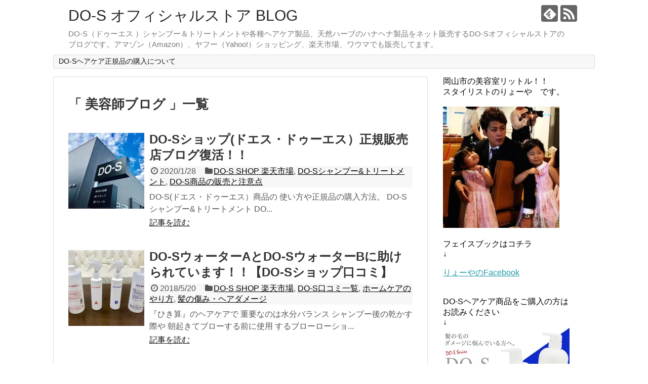

--- FILE ---
content_type: text/html; charset=UTF-8
request_url: https://drop55.com/archives/tag/%E7%BE%8E%E5%AE%B9%E5%B8%AB%E3%83%96%E3%83%AD%E3%82%B0
body_size: 13954
content:
<!DOCTYPE html>
<html lang="ja">
<head>
<meta charset="UTF-8">
  <meta name="viewport" content="width=1280, maximum-scale=1, user-scalable=yes">
<link rel="alternate" type="application/rss+xml" title="DO-S オフィシャルストア BLOG RSS Feed" href="https://drop55.com/feed" />
<link rel="pingback" href="https://drop55.com/xmlrpc.php" />
<meta name="robots" content="noindex,follow">
<!-- OGP -->
<meta property="og:type" content="website">
<meta property="og:description" content="DO-S（ドゥーエス ）シャンプー＆トリートメントや各種ヘアケア製品、天然ハーブのハナヘナ製品をネット販売するDO-Sオフィシャルストアのブログです。アマゾン（Amazon）、ヤフー（Yahoo!）ショッピング、楽天市場、ワウマでも販売してます。">
<meta property="og:title" content="DO-S オフィシャルストア BLOG">
<meta property="og:url" content="https://drop55.com">
<meta property="og:site_name" content="DO-S オフィシャルストア BLOG">
<meta property="og:locale" content="ja_JP">
<!-- /OGP -->
<!-- Twitter Card -->
<meta name="twitter:card" content="summary">
<meta name="twitter:description" content="DO-S（ドゥーエス ）シャンプー＆トリートメントや各種ヘアケア製品、天然ハーブのハナヘナ製品をネット販売するDO-Sオフィシャルストアのブログです。アマゾン（Amazon）、ヤフー（Yahoo!）ショッピング、楽天市場、ワウマでも販売してます。">
<meta name="twitter:title" content="DO-S オフィシャルストア BLOG">
<meta name="twitter:url" content="https://drop55.com">
<meta name="twitter:domain" content="drop55.com">
<!-- /Twitter Card -->

<title>美容師ブログ  |  DO-S オフィシャルストア BLOG</title>
<link rel="alternate" type="application/rss+xml" title="DO-S オフィシャルストア BLOG &raquo; フィード" href="https://drop55.com/feed" />
<link rel="alternate" type="application/rss+xml" title="DO-S オフィシャルストア BLOG &raquo; コメントフィード" href="https://drop55.com/comments/feed" />
<link rel="alternate" type="application/rss+xml" title="DO-S オフィシャルストア BLOG &raquo; 美容師ブログ タグのフィード" href="https://drop55.com/archives/tag/%e7%be%8e%e5%ae%b9%e5%b8%ab%e3%83%96%e3%83%ad%e3%82%b0/feed" />
		<script type="text/javascript">
			window._wpemojiSettings = {"baseUrl":"https:\/\/s.w.org\/images\/core\/emoji\/72x72\/","ext":".png","source":{"concatemoji":"https:\/\/drop55.com\/wp-includes\/js\/wp-emoji-release.min.js"}};
			!function(e,o,t){var a,n,r;function i(e){var t=o.createElement("script");t.src=e,t.type="text/javascript",o.getElementsByTagName("head")[0].appendChild(t)}for(r=Array("simple","flag","unicode8","diversity"),t.supports={everything:!0,everythingExceptFlag:!0},n=0;n<r.length;n++)t.supports[r[n]]=function(e){var t,a,n=o.createElement("canvas"),r=n.getContext&&n.getContext("2d"),i=String.fromCharCode;if(!r||!r.fillText)return!1;switch(r.textBaseline="top",r.font="600 32px Arial",e){case"flag":return r.fillText(i(55356,56806,55356,56826),0,0),3e3<n.toDataURL().length;case"diversity":return r.fillText(i(55356,57221),0,0),a=(t=r.getImageData(16,16,1,1).data)[0]+","+t[1]+","+t[2]+","+t[3],r.fillText(i(55356,57221,55356,57343),0,0),a!=(t=r.getImageData(16,16,1,1).data)[0]+","+t[1]+","+t[2]+","+t[3];case"simple":return r.fillText(i(55357,56835),0,0),0!==r.getImageData(16,16,1,1).data[0];case"unicode8":return r.fillText(i(55356,57135),0,0),0!==r.getImageData(16,16,1,1).data[0]}return!1}(r[n]),t.supports.everything=t.supports.everything&&t.supports[r[n]],"flag"!==r[n]&&(t.supports.everythingExceptFlag=t.supports.everythingExceptFlag&&t.supports[r[n]]);t.supports.everythingExceptFlag=t.supports.everythingExceptFlag&&!t.supports.flag,t.DOMReady=!1,t.readyCallback=function(){t.DOMReady=!0},t.supports.everything||(a=function(){t.readyCallback()},o.addEventListener?(o.addEventListener("DOMContentLoaded",a,!1),e.addEventListener("load",a,!1)):(e.attachEvent("onload",a),o.attachEvent("onreadystatechange",function(){"complete"===o.readyState&&t.readyCallback()})),(a=t.source||{}).concatemoji?i(a.concatemoji):a.wpemoji&&a.twemoji&&(i(a.twemoji),i(a.wpemoji)))}(window,document,window._wpemojiSettings);
		</script>
		<style type="text/css">
img.wp-smiley,
img.emoji {
	display: inline !important;
	border: none !important;
	box-shadow: none !important;
	height: 1em !important;
	width: 1em !important;
	margin: 0 .07em !important;
	vertical-align: -0.1em !important;
	background: none !important;
	padding: 0 !important;
}
</style>
<link rel='stylesheet' id='simplicity-style-css'  href='https://drop55.com/wp-content/themes/simplicity2/style.css' type='text/css' media='all' />
<link rel='stylesheet' id='responsive-style-css'  href='https://drop55.com/wp-content/themes/simplicity2/css/responsive-pc.css' type='text/css' media='all' />
<link rel='stylesheet' id='font-awesome-style-css'  href='https://drop55.com/wp-content/themes/simplicity2/webfonts/css/font-awesome.min.css' type='text/css' media='all' />
<link rel='stylesheet' id='icomoon-style-css'  href='https://drop55.com/wp-content/themes/simplicity2/webfonts/icomoon/style.css' type='text/css' media='all' />
<link rel='stylesheet' id='extension-style-css'  href='https://drop55.com/wp-content/themes/simplicity2/css/extension.css' type='text/css' media='all' />
<style id='extension-style-inline-css' type='text/css'>

@media screen and (max-width:639px){
  .article br{
    display: block;
  }
}

</style>
<link rel='stylesheet' id='print-style-css'  href='https://drop55.com/wp-content/themes/simplicity2/css/print.css' type='text/css' media='print' />
<link rel='stylesheet' id='contact-form-7-css'  href='https://drop55.com/wp-content/plugins/contact-form-7/includes/css/styles.css' type='text/css' media='all' />
<link rel='stylesheet' id='responsive-lightbox-swipebox-css'  href='https://drop55.com/wp-content/plugins/responsive-lightbox/assets/swipebox/css/swipebox.min.css' type='text/css' media='all' />
<link rel='stylesheet' id='jetpack_css-css'  href='https://drop55.com/wp-content/plugins/jetpack/css/jetpack.css' type='text/css' media='all' />
<script type='text/javascript' src='https://drop55.com/wp-includes/js/jquery/jquery.js'></script>
<script type='text/javascript' src='https://drop55.com/wp-includes/js/jquery/jquery-migrate.min.js'></script>
<script type='text/javascript' src='https://drop55.com/wp-content/plugins/responsive-lightbox/assets/swipebox/js/jquery.swipebox.min.js'></script>
<script type='text/javascript'>
/* <![CDATA[ */
var rlArgs = {"script":"swipebox","selector":"lightbox","customEvents":"","activeGalleries":"1","animation":"1","hideCloseButtonOnMobile":"0","removeBarsOnMobile":"0","hideBars":"1","hideBarsDelay":"5000","videoMaxWidth":"1080","useSVG":"1","loopAtEnd":"0"};
/* ]]> */
</script>
<script type='text/javascript' src='https://drop55.com/wp-content/plugins/responsive-lightbox/js/front.js'></script>
<link rel="EditURI" type="application/rsd+xml" title="RSD" href="https://drop55.com/xmlrpc.php?rsd" />
<link rel="wlwmanifest" type="application/wlwmanifest+xml" href="https://drop55.com/wp-includes/wlwmanifest.xml" /> 
<meta name="generator" content="WordPress 4.5.32" />

<link rel='dns-prefetch' href='//v0.wordpress.com'>
<link rel='dns-prefetch' href='//i0.wp.com'>
<link rel='dns-prefetch' href='//i1.wp.com'>
<link rel='dns-prefetch' href='//i2.wp.com'>
<style type='text/css'>img#wpstats{display:none}</style><link rel="next" href="https://drop55.com/archives/tag/%E7%BE%8E%E5%AE%B9%E5%B8%AB%E3%83%96%E3%83%AD%E3%82%B0/page/2" />
		<style type="text/css">.recentcomments a{display:inline !important;padding:0 !important;margin:0 !important;}</style>
		<meta name="title" content="美容師ブログに関する投稿 (DO-S オフィシャルストア BLOG)" />
<meta name="description" content="美容師ブログ についての drop66 の投稿" />
</head>
  <body data-rsssl=1 class="archive tag tag-118" itemscope itemtype="http://schema.org/WebPage">
    <div id="container">

      <!-- header -->
      <header itemscope itemtype="http://schema.org/WPHeader">
        <div id="header" class="clearfix">
          <div id="header-in">

                        <div id="h-top">
              <!-- モバイルメニュー表示用のボタン -->
<div id="mobile-menu">
  <a id="mobile-menu-toggle" href="#"><span class="fa fa-bars fa-2x"></span></a>
</div>

              <div class="alignleft top-title-catchphrase">
                <!-- サイトのタイトル -->
<p id="site-title" itemscope itemtype="http://schema.org/Organization">
  <a href="https://drop55.com/">DO-S オフィシャルストア BLOG</a></p>
<!-- サイトの概要 -->
<p id="site-description">
  DO-S（ドゥーエス ）シャンプー＆トリートメントや各種ヘアケア製品、天然ハーブのハナヘナ製品をネット販売するDO-Sオフィシャルストアのブログです。アマゾン（Amazon）、ヤフー（Yahoo!）ショッピング、楽天市場、ワウマでも販売してます。</p>
              </div>

              <div class="alignright top-sns-follows">
                                <!-- SNSページ -->
<div class="sns-pages">
<p class="sns-follow-msg">フォローする</p>
<ul class="snsp">
<li class="feedly-page"><a href='//feedly.com/index.html#subscription%2Ffeed%2Fhttps%3A%2F%2Fdrop55.com%2Ffeed' target='blank' title="feedlyで更新情報を購読" rel="nofollow"><span class="icon-feedly-logo"></span></a></li><li class="rss-page"><a href="https://drop55.com/feed" target="_blank" title="RSSで更新情報をフォロー" rel="nofollow"><span class="icon-rss-logo"></span></a></li>  </ul>
</div>
                              </div>

            </div><!-- /#h-top -->
          </div><!-- /#header-in -->
        </div><!-- /#header -->
      </header>

      <!-- Navigation -->
<nav itemscope itemtype="http://schema.org/SiteNavigationElement">
  <div id="navi">
      	<div id="navi-in">
      <div class="menu"><ul><li class="page_item page-item-1958"><a href="https://drop55.com/page-1958">DO-Sヘアケア正規品の購入について</a></li></ul></div>
    </div><!-- /#navi-in -->
  </div><!-- /#navi -->
</nav>
<!-- /Navigation -->
      <!-- 本体部分 -->
      <div id="body">
        <div id="body-in">

          
          <!-- main -->
          <main itemscope itemprop="mainContentOfPage">
            <div id="main" itemscope itemtype="http://schema.org/Blog">



  <h1 id="archive-title">「
        美容師ブログ      」一覧  </h1>






<div id="list">
<!-- 記事一覧 -->
<article id="post-10995" class="entry cf entry-card post-10995 post type-post status-publish format-standard has-post-thumbnail category-do-s-shop- category-haircare category-do-s tag-amazon tag-do-s tag-wowma tag-yahoo tag-14 tag-12 tag-13 tag-22 tag-5 tag-40 tag-146 tag-145 tag-118 tag-648 tag-111">
  <figure class="entry-thumb">
                  <a href="https://drop55.com/archives/10995" class="entry-image entry-image-link" title="DO-Sショップ(ドエス・ドゥーエス）正規販売店ブログ復活！！"><img width="150" height="150" src="https://i1.wp.com/drop55.com/wp-content/uploads/2020/01/IMG_2306.jpg?resize=150%2C150&amp;ssl=1" class="entry-thumnail wp-post-image" alt="DO-Sショップ(ドエス・ドゥーエス）正規販売店ブログ復活！！" srcset="https://i1.wp.com/drop55.com/wp-content/uploads/2020/01/IMG_2306.jpg?resize=150%2C150&amp;ssl=1 150w, https://i1.wp.com/drop55.com/wp-content/uploads/2020/01/IMG_2306.jpg?resize=100%2C100&amp;ssl=1 100w, https://i1.wp.com/drop55.com/wp-content/uploads/2020/01/IMG_2306.jpg?resize=300%2C300&amp;ssl=1 300w, https://i1.wp.com/drop55.com/wp-content/uploads/2020/01/IMG_2306.jpg?zoom=3&amp;resize=150%2C150&amp;ssl=1 450w" sizes="(max-width: 150px) 100vw, 150px" /></a>
            </figure><!-- /.entry-thumb -->

  <div class="entry-card-content">
  <header>
    <h2><a href="https://drop55.com/archives/10995" class="entry-title entry-title-link" title="DO-Sショップ(ドエス・ドゥーエス）正規販売店ブログ復活！！">DO-Sショップ(ドエス・ドゥーエス）正規販売店ブログ復活！！</a></h2>
    <p class="post-meta">
            <span class="post-date"><span class="fa fa-clock-o fa-fw"></span><span class="published">2020/1/28</span></span>
      
            <span class="category"><span class="fa fa-folder fa-fw"></span><a href="https://drop55.com/archives/category/do-s-shop-%e6%a5%bd%e5%a4%a9%e5%b8%82%e5%a0%b4" rel="category tag">DO-S SHOP 楽天市場</a>, <a href="https://drop55.com/archives/category/haircare" rel="category tag">DO-Sシャンプー&amp;トリートメント</a>, <a href="https://drop55.com/archives/category/do-s%e5%95%86%e5%93%81%e3%81%ae%e8%b2%a9%e5%a3%b2%e3%81%a8%e6%b3%a8%e6%84%8f%e7%82%b9" rel="category tag">DO-S商品の販売と注意点</a></span>
      
      
      
    </p><!-- /.post-meta -->
      </header>
  <p class="entry-snippet">DO-S(ドエス・ドゥーエス）商品の
  使い方や正規品の購入方法。



DO-Sシャンプー&amp;トリートメント
  DO...</p>

    <footer>
    <p class="entry-read"><a href="https://drop55.com/archives/10995" class="entry-read-link">記事を読む</a></p>
  </footer>
  
</div><!-- /.entry-card-content -->
</article><article id="post-10965" class="entry cf entry-card post-10965 post type-post status-publish format-standard has-post-thumbnail category-do-s-shop- category-do-s category-39 category-dame tag-amazon tag-do-s tag-do-sa tag-do-sb tag-14 tag-303 tag-236 tag-24 tag-22 tag-5 tag-40 tag-49 tag-146 tag-145 tag-1047 tag-118 tag-111">
  <figure class="entry-thumb">
                  <a href="https://drop55.com/archives/10965" class="entry-image entry-image-link" title="DO-SウォーターAとDO-SウォーターBに助けられています！！【DO-Sショップ口コミ】"><img width="150" height="150" src="https://i1.wp.com/drop55.com/wp-content/uploads/2018/02/7EBD5506-A397-41F8-87F0-8650D29A2F9A-e1518761699939.jpeg?resize=150%2C150&amp;ssl=1" class="entry-thumnail wp-post-image" alt="DO-SウォーターAとDO-SウォーターBに助けられています！！【DO-Sショップ口コミ】" srcset="https://i1.wp.com/drop55.com/wp-content/uploads/2018/02/7EBD5506-A397-41F8-87F0-8650D29A2F9A-e1518761699939.jpeg?zoom=2&amp;resize=150%2C150&amp;ssl=1 300w, https://i1.wp.com/drop55.com/wp-content/uploads/2018/02/7EBD5506-A397-41F8-87F0-8650D29A2F9A-e1518761699939.jpeg?zoom=3&amp;resize=150%2C150&amp;ssl=1 450w" sizes="(max-width: 150px) 100vw, 150px" /></a>
            </figure><!-- /.entry-thumb -->

  <div class="entry-card-content">
  <header>
    <h2><a href="https://drop55.com/archives/10965" class="entry-title entry-title-link" title="DO-SウォーターAとDO-SウォーターBに助けられています！！【DO-Sショップ口コミ】">DO-SウォーターAとDO-SウォーターBに助けられています！！【DO-Sショップ口コミ】</a></h2>
    <p class="post-meta">
            <span class="post-date"><span class="fa fa-clock-o fa-fw"></span><span class="published">2018/5/20</span></span>
      
            <span class="category"><span class="fa fa-folder fa-fw"></span><a href="https://drop55.com/archives/category/do-s-shop-%e6%a5%bd%e5%a4%a9%e5%b8%82%e5%a0%b4" rel="category tag">DO-S SHOP 楽天市場</a>, <a href="https://drop55.com/archives/category/do-s%e5%8f%a3%e3%82%b3%e3%83%9f%e4%b8%80%e8%a6%a7" rel="category tag">DO-S口コミ一覧</a>, <a href="https://drop55.com/archives/category/%e3%83%9b%e3%83%bc%e3%83%a0%e3%82%b1%e3%82%a2%e3%81%ae%e3%82%84%e3%82%8a%e6%96%b9" rel="category tag">ホームケアのやり方</a>, <a href="https://drop55.com/archives/category/dame" rel="category tag">髪の傷み・ヘアダメージ</a></span>
      
      
      
    </p><!-- /.post-meta -->
      </header>
  <p class="entry-snippet">『ひき算』のヘアケアで
重要なのは水分バランス



シャンプー後の乾かす際や
朝起きてブローする前に使用
するブローローショ...</p>

    <footer>
    <p class="entry-read"><a href="https://drop55.com/archives/10965" class="entry-read-link">記事を読む</a></p>
  </footer>
  
</div><!-- /.entry-card-content -->
</article><article id="post-10960" class="entry cf entry-card post-10960 post type-post status-publish format-standard has-post-thumbnail category-do-s-shop- category-haircare category-73 category-15 tag-amazon tag-do-s tag-14 tag-406 tag-12 tag-13 tag-19 tag-22 tag-5 tag-16 tag-1051 tag-968 tag-40 tag-49 tag-20 tag-1149 tag-146 tag-145 tag-26 tag-118 tag-111">
  <figure class="entry-thumb">
                  <a href="https://drop55.com/archives/10960" class="entry-image entry-image-link" title="天然１００%ヘナにDO-Sシャンプーが相性抜群なわけ！！"><img width="150" height="150" src="https://i2.wp.com/drop55.com/wp-content/uploads/2017/12/700C8A9D-76AC-4CF2-B0C6-5429F6D20C65-e1513356598229.jpeg?resize=150%2C150&amp;ssl=1" class="entry-thumnail wp-post-image" alt="天然１００%ヘナにDO-Sシャンプーが相性抜群なわけ！！" /></a>
            </figure><!-- /.entry-thumb -->

  <div class="entry-card-content">
  <header>
    <h2><a href="https://drop55.com/archives/10960" class="entry-title entry-title-link" title="天然１００%ヘナにDO-Sシャンプーが相性抜群なわけ！！">天然１００%ヘナにDO-Sシャンプーが相性抜群なわけ！！</a></h2>
    <p class="post-meta">
            <span class="post-date"><span class="fa fa-clock-o fa-fw"></span><span class="published">2018/5/18</span></span>
      
            <span class="category"><span class="fa fa-folder fa-fw"></span><a href="https://drop55.com/archives/category/do-s-shop-%e6%a5%bd%e5%a4%a9%e5%b8%82%e5%a0%b4" rel="category tag">DO-S SHOP 楽天市場</a>, <a href="https://drop55.com/archives/category/haircare" rel="category tag">DO-Sシャンプー&amp;トリートメント</a>, <a href="https://drop55.com/archives/category/%e3%82%8a%e3%82%87%e3%83%bc%e3%82%84%e3%81%ae%e7%be%8e%e5%ae%b9%e3%82%a6%e3%83%b3%e3%83%81%e3%82%af" rel="category tag">りょーやの美容ウンチク</a>, <a href="https://drop55.com/archives/category/%e5%a4%a9%e7%84%b6%e3%83%8f%e3%83%bc%e3%83%96%e3%80%81%e3%83%98%e3%83%8a%e6%9f%93%e3%82%81" rel="category tag">天然ハーブ、ヘナ染め</a></span>
      
      
      
    </p><!-- /.post-meta -->
      </header>
  <p class="entry-snippet">天然１００%ヘナ　白髪染めや

ヘアトリートメントとしてなど

化学物質ゼロの『ハナヘナ』



余分なものを取り除いて
...</p>

    <footer>
    <p class="entry-read"><a href="https://drop55.com/archives/10960" class="entry-read-link">記事を読む</a></p>
  </footer>
  
</div><!-- /.entry-card-content -->
</article><article id="post-10955" class="entry cf entry-card post-10955 post type-post status-publish format-standard has-post-thumbnail category-73 category-dame tag-303 tag-236 tag-24 tag-5 tag-761 tag-1148 tag-179 tag-888 tag-569 tag-163 tag-74 tag-118 tag-111">
  <figure class="entry-thumb">
                  <a href="https://drop55.com/archives/10955" class="entry-image entry-image-link" title="美容室でカラーやストレートをする時は『リタッチ』を上手く活用しよう♪"><img width="150" height="150" src="https://i0.wp.com/drop55.com/wp-content/uploads/2018/01/q-718x369-e1515591437764.jpg?resize=150%2C150&amp;ssl=1" class="entry-thumnail wp-post-image" alt="美容室でカラーやストレートをする時は『リタッチ』を上手く活用しよう♪" srcset="https://i0.wp.com/drop55.com/wp-content/uploads/2018/01/q-718x369-e1515591437764.jpg?zoom=2&amp;resize=150%2C150&amp;ssl=1 300w, https://i0.wp.com/drop55.com/wp-content/uploads/2018/01/q-718x369-e1515591437764.jpg?zoom=3&amp;resize=150%2C150&amp;ssl=1 450w" sizes="(max-width: 150px) 100vw, 150px" /></a>
            </figure><!-- /.entry-thumb -->

  <div class="entry-card-content">
  <header>
    <h2><a href="https://drop55.com/archives/10955" class="entry-title entry-title-link" title="美容室でカラーやストレートをする時は『リタッチ』を上手く活用しよう♪">美容室でカラーやストレートをする時は『リタッチ』を上手く活用しよう♪</a></h2>
    <p class="post-meta">
            <span class="post-date"><span class="fa fa-clock-o fa-fw"></span><span class="published">2018/5/16</span></span>
      
            <span class="category"><span class="fa fa-folder fa-fw"></span><a href="https://drop55.com/archives/category/%e3%82%8a%e3%82%87%e3%83%bc%e3%82%84%e3%81%ae%e7%be%8e%e5%ae%b9%e3%82%a6%e3%83%b3%e3%83%81%e3%82%af" rel="category tag">りょーやの美容ウンチク</a>, <a href="https://drop55.com/archives/category/dame" rel="category tag">髪の傷み・ヘアダメージ</a></span>
      
      
      
    </p><!-- /.post-meta -->
      </header>
  <p class="entry-snippet">リタッチカラー　リタッチ矯正
リタッチストレートなどなど。



ヘアカラーを続けていく上でも

ストレートを続けていく上でも...</p>

    <footer>
    <p class="entry-read"><a href="https://drop55.com/archives/10955" class="entry-read-link">記事を読む</a></p>
  </footer>
  
</div><!-- /.entry-card-content -->
</article><article id="post-10947" class="entry cf entry-card post-10947 post type-post status-publish format-standard has-post-thumbnail category-haircare category-do-s tag-do-s tag-14 tag-12 tag-13 tag-22 tag-5 tag-40 tag-49 tag-146 tag-145 tag-118 tag-111">
  <figure class="entry-thumb">
                  <a href="https://drop55.com/archives/10947" class="entry-image entry-image-link" title="DO-Sシャンプーで髪が落ち着くのを実感！！【DO-S ショップアマゾンの口コミ】"><img width="150" height="150" src="https://i2.wp.com/drop55.com/wp-content/uploads/2018/01/dos-shp-trt200.jpg?resize=150%2C150&amp;ssl=1" class="entry-thumnail wp-post-image" alt="DO-Sシャンプーで髪が落ち着くのを実感！！【DO-S ショップアマゾンの口コミ】" srcset="https://i2.wp.com/drop55.com/wp-content/uploads/2018/01/dos-shp-trt200.jpg?w=300&amp;ssl=1 300w, https://i2.wp.com/drop55.com/wp-content/uploads/2018/01/dos-shp-trt200.jpg?resize=150%2C150&amp;ssl=1 150w, https://i2.wp.com/drop55.com/wp-content/uploads/2018/01/dos-shp-trt200.jpg?resize=100%2C100&amp;ssl=1 100w" sizes="(max-width: 150px) 100vw, 150px" /></a>
            </figure><!-- /.entry-thumb -->

  <div class="entry-card-content">
  <header>
    <h2><a href="https://drop55.com/archives/10947" class="entry-title entry-title-link" title="DO-Sシャンプーで髪が落ち着くのを実感！！【DO-S ショップアマゾンの口コミ】">DO-Sシャンプーで髪が落ち着くのを実感！！【DO-S ショップアマゾンの口コミ】</a></h2>
    <p class="post-meta">
            <span class="post-date"><span class="fa fa-clock-o fa-fw"></span><span class="published">2018/5/14</span></span>
      
            <span class="category"><span class="fa fa-folder fa-fw"></span><a href="https://drop55.com/archives/category/haircare" rel="category tag">DO-Sシャンプー&amp;トリートメント</a>, <a href="https://drop55.com/archives/category/do-s%e5%8f%a3%e3%82%b3%e3%83%9f%e4%b8%80%e8%a6%a7" rel="category tag">DO-S口コミ一覧</a>, <a href="https://drop55.com/archives/category/do-s%e5%95%86%e5%93%81%e3%81%ae%e8%b2%a9%e5%a3%b2%e3%81%a8%e6%b3%a8%e6%84%8f%e7%82%b9" rel="category tag">DO-S商品の販売と注意点</a></span>
      
      
      
    </p><!-- /.post-meta -->
      </header>
  <p class="entry-snippet">インターネット通販で
購入できるDO-Sシャンプー



Amazonや楽天市場などで
購入する場合は正規販売店
の商品を買う...</p>

    <footer>
    <p class="entry-read"><a href="https://drop55.com/archives/10947" class="entry-read-link">記事を読む</a></p>
  </footer>
  
</div><!-- /.entry-card-content -->
</article><article id="post-10940" class="entry cf entry-card post-10940 post type-post status-publish format-standard has-post-thumbnail category-do-s-shop- category-haircare category-do-s category-39 tag-amazon tag-do-s tag-14 tag-12 tag-13 tag-22 tag-5 tag-40 tag-49 tag-146 tag-145 tag-118 tag-111">
  <figure class="entry-thumb">
                  <a href="https://drop55.com/archives/10940" class="entry-image entry-image-link" title="シャンプー選びは香り重視だと危険です！！"><img width="150" height="150" src="https://i2.wp.com/drop55.com/wp-content/uploads/2017/12/553350BE-10DF-4F59-A299-1C2FF99F30FA-e1512567966120.jpeg?resize=150%2C150&amp;ssl=1" class="entry-thumnail wp-post-image" alt="シャンプー選びは香り重視だと危険です！！" /></a>
            </figure><!-- /.entry-thumb -->

  <div class="entry-card-content">
  <header>
    <h2><a href="https://drop55.com/archives/10940" class="entry-title entry-title-link" title="シャンプー選びは香り重視だと危険です！！">シャンプー選びは香り重視だと危険です！！</a></h2>
    <p class="post-meta">
            <span class="post-date"><span class="fa fa-clock-o fa-fw"></span><span class="published">2018/5/12</span></span>
      
            <span class="category"><span class="fa fa-folder fa-fw"></span><a href="https://drop55.com/archives/category/do-s-shop-%e6%a5%bd%e5%a4%a9%e5%b8%82%e5%a0%b4" rel="category tag">DO-S SHOP 楽天市場</a>, <a href="https://drop55.com/archives/category/haircare" rel="category tag">DO-Sシャンプー&amp;トリートメント</a>, <a href="https://drop55.com/archives/category/do-s%e5%95%86%e5%93%81%e3%81%ae%e8%b2%a9%e5%a3%b2%e3%81%a8%e6%b3%a8%e6%84%8f%e7%82%b9" rel="category tag">DO-S商品の販売と注意点</a>, <a href="https://drop55.com/archives/category/%e3%83%9b%e3%83%bc%e3%83%a0%e3%82%b1%e3%82%a2%e3%81%ae%e3%82%84%e3%82%8a%e6%96%b9" rel="category tag">ホームケアのやり方</a></span>
      
      
      
    </p><!-- /.post-meta -->
      </header>
  <p class="entry-snippet">シャンプーで大切なこと
ってなんだと思いますか！？



現在では、多くの方が毎日
髪の毛を洗うことは当たり前



普...</p>

    <footer>
    <p class="entry-read"><a href="https://drop55.com/archives/10940" class="entry-read-link">記事を読む</a></p>
  </footer>
  
</div><!-- /.entry-card-content -->
</article><article id="post-10932" class="entry cf entry-card post-10932 post type-post status-publish format-standard has-post-thumbnail category-do-s-shop- category-do-s tag-amazon tag-do-s tag-14 tag-12 tag-13 tag-22 tag-5 tag-40 tag-49 tag-146 tag-145 tag-118 tag-111">
  <figure class="entry-thumb">
                  <a href="https://drop55.com/archives/10932" class="entry-image entry-image-link" title="DO-Sシャントリ以外使えない！！DO-Sショップ楽天口コミ♪"><img width="150" height="150" src="https://i2.wp.com/drop55.com/wp-content/uploads/2018/05/8750132B-66B4-4FAD-A3BD-FA724DC67DB7-e1526106088212.jpeg?resize=150%2C150&amp;ssl=1" class="entry-thumnail wp-post-image" alt="DO-Sシャントリ以外使えない！！DO-Sショップ楽天口コミ♪" srcset="https://i2.wp.com/drop55.com/wp-content/uploads/2018/05/8750132B-66B4-4FAD-A3BD-FA724DC67DB7-e1526106088212.jpeg?zoom=2&amp;resize=150%2C150&amp;ssl=1 300w, https://i2.wp.com/drop55.com/wp-content/uploads/2018/05/8750132B-66B4-4FAD-A3BD-FA724DC67DB7-e1526106088212.jpeg?zoom=3&amp;resize=150%2C150&amp;ssl=1 450w" sizes="(max-width: 150px) 100vw, 150px" /></a>
            </figure><!-- /.entry-thumb -->

  <div class="entry-card-content">
  <header>
    <h2><a href="https://drop55.com/archives/10932" class="entry-title entry-title-link" title="DO-Sシャントリ以外使えない！！DO-Sショップ楽天口コミ♪">DO-Sシャントリ以外使えない！！DO-Sショップ楽天口コミ♪</a></h2>
    <p class="post-meta">
            <span class="post-date"><span class="fa fa-clock-o fa-fw"></span><span class="published">2018/5/12</span></span>
      
            <span class="category"><span class="fa fa-folder fa-fw"></span><a href="https://drop55.com/archives/category/do-s-shop-%e6%a5%bd%e5%a4%a9%e5%b8%82%e5%a0%b4" rel="category tag">DO-S SHOP 楽天市場</a>, <a href="https://drop55.com/archives/category/do-s%e5%8f%a3%e3%82%b3%e3%83%9f%e4%b8%80%e8%a6%a7" rel="category tag">DO-S口コミ一覧</a></span>
      
      
      
    </p><!-- /.post-meta -->
      </header>
  <p class="entry-snippet">DO-Sシャンプー&amp;トリートメント
を始めとするヘアケアシリーズや
天然１００%ハナヘナなど



楽天市場やAmazo...</p>

    <footer>
    <p class="entry-read"><a href="https://drop55.com/archives/10932" class="entry-read-link">記事を読む</a></p>
  </footer>
  
</div><!-- /.entry-card-content -->
</article><article id="post-10924" class="entry cf entry-card post-10924 post type-post status-publish format-standard has-post-thumbnail category-do-s category-73 category-39 category-dame tag-amazon tag-do-s tag-14 tag-304 tag-303 tag-236 tag-1147 tag-1146 tag-22 tag-5 tag-40 tag-80 tag-146 tag-145 tag-53 tag-118 tag-111">
  <figure class="entry-thumb">
                  <a href="https://drop55.com/archives/10924" class="entry-image entry-image-link" title="ヘアダメージで悩む方には欠かせない逸品【DO-Sアルカリオフ】"><img width="150" height="150" src="https://i2.wp.com/drop55.com/wp-content/uploads/2017/12/5B08CC29-4C07-4FD6-97CC-516FF10B80D6.jpeg?resize=150%2C150&amp;ssl=1" class="entry-thumnail wp-post-image" alt="ヘアダメージで悩む方には欠かせない逸品【DO-Sアルカリオフ】" srcset="https://i2.wp.com/drop55.com/wp-content/uploads/2017/12/5B08CC29-4C07-4FD6-97CC-516FF10B80D6.jpeg?resize=150%2C150&amp;ssl=1 150w, https://i2.wp.com/drop55.com/wp-content/uploads/2017/12/5B08CC29-4C07-4FD6-97CC-516FF10B80D6.jpeg?resize=100%2C100&amp;ssl=1 100w, https://i2.wp.com/drop55.com/wp-content/uploads/2017/12/5B08CC29-4C07-4FD6-97CC-516FF10B80D6.jpeg?resize=300%2C300&amp;ssl=1 300w, https://i2.wp.com/drop55.com/wp-content/uploads/2017/12/5B08CC29-4C07-4FD6-97CC-516FF10B80D6.jpeg?zoom=3&amp;resize=150%2C150&amp;ssl=1 450w" sizes="(max-width: 150px) 100vw, 150px" /></a>
            </figure><!-- /.entry-thumb -->

  <div class="entry-card-content">
  <header>
    <h2><a href="https://drop55.com/archives/10924" class="entry-title entry-title-link" title="ヘアダメージで悩む方には欠かせない逸品【DO-Sアルカリオフ】">ヘアダメージで悩む方には欠かせない逸品【DO-Sアルカリオフ】</a></h2>
    <p class="post-meta">
            <span class="post-date"><span class="fa fa-clock-o fa-fw"></span><span class="published">2018/5/11</span></span>
      
            <span class="category"><span class="fa fa-folder fa-fw"></span><a href="https://drop55.com/archives/category/do-s%e5%95%86%e5%93%81%e3%81%ae%e8%b2%a9%e5%a3%b2%e3%81%a8%e6%b3%a8%e6%84%8f%e7%82%b9" rel="category tag">DO-S商品の販売と注意点</a>, <a href="https://drop55.com/archives/category/%e3%82%8a%e3%82%87%e3%83%bc%e3%82%84%e3%81%ae%e7%be%8e%e5%ae%b9%e3%82%a6%e3%83%b3%e3%83%81%e3%82%af" rel="category tag">りょーやの美容ウンチク</a>, <a href="https://drop55.com/archives/category/%e3%83%9b%e3%83%bc%e3%83%a0%e3%82%b1%e3%82%a2%e3%81%ae%e3%82%84%e3%82%8a%e6%96%b9" rel="category tag">ホームケアのやり方</a>, <a href="https://drop55.com/archives/category/dame" rel="category tag">髪の傷み・ヘアダメージ</a></span>
      
      
      
    </p><!-- /.post-meta -->
      </header>
  <p class="entry-snippet">ヘアカラーやパーマ縮毛矯正を
した後は、髪の毛がアルカリ性
に傾いてしまいます。



そもそも髪の毛のベストな
状態が『弱酸...</p>

    <footer>
    <p class="entry-read"><a href="https://drop55.com/archives/10924" class="entry-read-link">記事を読む</a></p>
  </footer>
  
</div><!-- /.entry-card-content -->
</article><article id="post-10918" class="entry cf entry-card post-10918 post type-post status-publish format-standard has-post-thumbnail category-39 category-dame tag-amazon tag-do-s tag-14 tag-303 tag-236 tag-24 tag-22 tag-5 tag-40 tag-49 tag-146 tag-145 tag-118 tag-111">
  <figure class="entry-thumb">
                  <a href="https://drop55.com/archives/10918" class="entry-image entry-image-link" title="水分バランスに有効なブローローションの使用法方。"><img width="150" height="150" src="https://i0.wp.com/drop55.com/wp-content/uploads/2017/07/litre.jpg?resize=150%2C150&amp;ssl=1" class="entry-thumnail wp-post-image" alt="水分バランスに有効なブローローションの使用法方。" srcset="https://i0.wp.com/drop55.com/wp-content/uploads/2017/07/litre.jpg?resize=150%2C150&amp;ssl=1 150w, https://i0.wp.com/drop55.com/wp-content/uploads/2017/07/litre.jpg?resize=100%2C100&amp;ssl=1 100w, https://i0.wp.com/drop55.com/wp-content/uploads/2017/07/litre.jpg?resize=300%2C300&amp;ssl=1 300w, https://i0.wp.com/drop55.com/wp-content/uploads/2017/07/litre.jpg?zoom=3&amp;resize=150%2C150&amp;ssl=1 450w" sizes="(max-width: 150px) 100vw, 150px" /></a>
            </figure><!-- /.entry-thumb -->

  <div class="entry-card-content">
  <header>
    <h2><a href="https://drop55.com/archives/10918" class="entry-title entry-title-link" title="水分バランスに有効なブローローションの使用法方。">水分バランスに有効なブローローションの使用法方。</a></h2>
    <p class="post-meta">
            <span class="post-date"><span class="fa fa-clock-o fa-fw"></span><span class="published">2018/5/10</span></span>
      
            <span class="category"><span class="fa fa-folder fa-fw"></span><a href="https://drop55.com/archives/category/%e3%83%9b%e3%83%bc%e3%83%a0%e3%82%b1%e3%82%a2%e3%81%ae%e3%82%84%e3%82%8a%e6%96%b9" rel="category tag">ホームケアのやり方</a>, <a href="https://drop55.com/archives/category/dame" rel="category tag">髪の傷み・ヘアダメージ</a></span>
      
      
      
    </p><!-- /.post-meta -->
      </header>
  <p class="entry-snippet">シャンプー後の乾かす際や
朝起きてブローする前に、
使用するブローローション。



それぞれの髪質やダメージに
合わせてシン...</p>

    <footer>
    <p class="entry-read"><a href="https://drop55.com/archives/10918" class="entry-read-link">記事を読む</a></p>
  </footer>
  
</div><!-- /.entry-card-content -->
</article><article id="post-10916" class="entry cf entry-card post-10916 post type-post status-publish format-standard has-post-thumbnail category-do-s-shop- category-do-s tag-amazon tag-do-s tag-14 tag-12 tag-13 tag-303 tag-236 tag-22 tag-5 tag-40 tag-146 tag-145 tag-53 tag-118 tag-111">
  <figure class="entry-thumb">
                  <a href="https://drop55.com/archives/10916" class="entry-image entry-image-link" title="パサつきを抑える為の髪の毛の乳液【DO-Sエマルジョンを解説♪】"><img width="150" height="150" src="https://i1.wp.com/drop55.com/wp-content/uploads/2017/01/emulsion.jpg?resize=150%2C150&amp;ssl=1" class="entry-thumnail wp-post-image" alt="パサつきを抑える為の髪の毛の乳液【DO-Sエマルジョンを解説♪】" srcset="https://i1.wp.com/drop55.com/wp-content/uploads/2017/01/emulsion.jpg?resize=150%2C150&amp;ssl=1 150w, https://i1.wp.com/drop55.com/wp-content/uploads/2017/01/emulsion.jpg?resize=100%2C100&amp;ssl=1 100w, https://i1.wp.com/drop55.com/wp-content/uploads/2017/01/emulsion.jpg?resize=300%2C300&amp;ssl=1 300w, https://i1.wp.com/drop55.com/wp-content/uploads/2017/01/emulsion.jpg?zoom=3&amp;resize=150%2C150&amp;ssl=1 450w" sizes="(max-width: 150px) 100vw, 150px" /></a>
            </figure><!-- /.entry-thumb -->

  <div class="entry-card-content">
  <header>
    <h2><a href="https://drop55.com/archives/10916" class="entry-title entry-title-link" title="パサつきを抑える為の髪の毛の乳液【DO-Sエマルジョンを解説♪】">パサつきを抑える為の髪の毛の乳液【DO-Sエマルジョンを解説♪】</a></h2>
    <p class="post-meta">
            <span class="post-date"><span class="fa fa-clock-o fa-fw"></span><span class="published">2018/5/9</span></span>
      
            <span class="category"><span class="fa fa-folder fa-fw"></span><a href="https://drop55.com/archives/category/do-s-shop-%e6%a5%bd%e5%a4%a9%e5%b8%82%e5%a0%b4" rel="category tag">DO-S SHOP 楽天市場</a>, <a href="https://drop55.com/archives/category/do-s%e5%8f%a3%e3%82%b3%e3%83%9f%e4%b8%80%e8%a6%a7" rel="category tag">DO-S口コミ一覧</a>, <a href="https://drop55.com/archives/category/do-s%e5%95%86%e5%93%81%e3%81%ae%e8%b2%a9%e5%a3%b2%e3%81%a8%e6%b3%a8%e6%84%8f%e7%82%b9" rel="category tag">DO-S商品の販売と注意点</a></span>
      
      
      
    </p><!-- /.post-meta -->
      </header>
  <p class="entry-snippet">持ち運びにも便利で外出中
でもパサつきを感じたら



毛先に少量つけるだけで保湿力
も手触りも良くなる万能オイル♪


...</p>

    <footer>
    <p class="entry-read"><a href="https://drop55.com/archives/10916" class="entry-read-link">記事を読む</a></p>
  </footer>
  
</div><!-- /.entry-card-content -->
</article><article id="post-10910" class="entry cf entry-card post-10910 post type-post status-publish format-standard has-post-thumbnail category-73 category-39 tag-amazon tag-do-s tag-14 tag-12 tag-13 tag-303 tag-236 tag-22 tag-5 tag-40 tag-49 tag-146 tag-145 tag-118 tag-111">
  <figure class="entry-thumb">
                  <a href="https://drop55.com/archives/10910" class="entry-image entry-image-link" title="魔法のシャンプーなんて存在しない！一時的な効果より継続する結果が大事♪"><img width="150" height="150" src="https://i2.wp.com/drop55.com/wp-content/uploads/2017/07/201703201-e1499349031676.jpg?resize=150%2C150&amp;ssl=1" class="entry-thumnail wp-post-image" alt="魔法のシャンプーなんて存在しない！一時的な効果より継続する結果が大事♪" srcset="https://i2.wp.com/drop55.com/wp-content/uploads/2017/07/201703201-e1499349031676.jpg?zoom=2&amp;resize=150%2C150&amp;ssl=1 300w, https://i2.wp.com/drop55.com/wp-content/uploads/2017/07/201703201-e1499349031676.jpg?zoom=3&amp;resize=150%2C150&amp;ssl=1 450w" sizes="(max-width: 150px) 100vw, 150px" /></a>
            </figure><!-- /.entry-thumb -->

  <div class="entry-card-content">
  <header>
    <h2><a href="https://drop55.com/archives/10910" class="entry-title entry-title-link" title="魔法のシャンプーなんて存在しない！一時的な効果より継続する結果が大事♪">魔法のシャンプーなんて存在しない！一時的な効果より継続する結果が大事♪</a></h2>
    <p class="post-meta">
            <span class="post-date"><span class="fa fa-clock-o fa-fw"></span><span class="published">2018/5/8</span></span>
      
            <span class="category"><span class="fa fa-folder fa-fw"></span><a href="https://drop55.com/archives/category/%e3%82%8a%e3%82%87%e3%83%bc%e3%82%84%e3%81%ae%e7%be%8e%e5%ae%b9%e3%82%a6%e3%83%b3%e3%83%81%e3%82%af" rel="category tag">りょーやの美容ウンチク</a>, <a href="https://drop55.com/archives/category/%e3%83%9b%e3%83%bc%e3%83%a0%e3%82%b1%e3%82%a2%e3%81%ae%e3%82%84%e3%82%8a%e6%96%b9" rel="category tag">ホームケアのやり方</a></span>
      
      
      
    </p><!-- /.post-meta -->
      </header>
  <p class="entry-snippet">ホームケアの最も基本である
シャンプー選びの間違いって？？



月に１回の美容室より３６５日の
ホームケアのがよっぽど大事！！...</p>

    <footer>
    <p class="entry-read"><a href="https://drop55.com/archives/10910" class="entry-read-link">記事を読む</a></p>
  </footer>
  
</div><!-- /.entry-card-content -->
</article><article id="post-10898" class="entry cf entry-card post-10898 post type-post status-publish format-standard has-post-thumbnail category-do-s-shop- category-do-s tag-amazon tag-do-s tag-14 tag-12 tag-13 tag-22 tag-5 tag-40 tag-49 tag-146 tag-145 tag-118 tag-1080">
  <figure class="entry-thumb">
                  <a href="https://drop55.com/archives/10898" class="entry-image entry-image-link" title="本日から通常通り営業開始です！DO-Sショップ（正規販売店）"><img width="150" height="150" src="https://i1.wp.com/drop55.com/wp-content/uploads/2016/11/DSC_6388.jpg?resize=150%2C150&amp;ssl=1" class="entry-thumnail wp-post-image" alt="本日から通常通り営業開始です！DO-Sショップ（正規販売店）" srcset="https://i1.wp.com/drop55.com/wp-content/uploads/2016/11/DSC_6388.jpg?resize=150%2C150&amp;ssl=1 150w, https://i1.wp.com/drop55.com/wp-content/uploads/2016/11/DSC_6388.jpg?resize=100%2C100&amp;ssl=1 100w, https://i1.wp.com/drop55.com/wp-content/uploads/2016/11/DSC_6388.jpg?resize=300%2C300&amp;ssl=1 300w, https://i1.wp.com/drop55.com/wp-content/uploads/2016/11/DSC_6388.jpg?zoom=3&amp;resize=150%2C150&amp;ssl=1 450w" sizes="(max-width: 150px) 100vw, 150px" /></a>
            </figure><!-- /.entry-thumb -->

  <div class="entry-card-content">
  <header>
    <h2><a href="https://drop55.com/archives/10898" class="entry-title entry-title-link" title="本日から通常通り営業開始です！DO-Sショップ（正規販売店）">本日から通常通り営業開始です！DO-Sショップ（正規販売店）</a></h2>
    <p class="post-meta">
            <span class="post-date"><span class="fa fa-clock-o fa-fw"></span><span class="published">2018/5/7</span></span>
      
            <span class="category"><span class="fa fa-folder fa-fw"></span><a href="https://drop55.com/archives/category/do-s-shop-%e6%a5%bd%e5%a4%a9%e5%b8%82%e5%a0%b4" rel="category tag">DO-S SHOP 楽天市場</a>, <a href="https://drop55.com/archives/category/do-s%e5%95%86%e5%93%81%e3%81%ae%e8%b2%a9%e5%a3%b2%e3%81%a8%e6%b3%a8%e6%84%8f%e7%82%b9" rel="category tag">DO-S商品の販売と注意点</a></span>
      
      
      
    </p><!-- /.post-meta -->
      </header>
  <p class="entry-snippet">※お知らせ※

今日から、DO-Sショップ並びに
 配送業務も通常通り営業を開始
 しております！！



ゴールデンウィー...</p>

    <footer>
    <p class="entry-read"><a href="https://drop55.com/archives/10898" class="entry-read-link">記事を読む</a></p>
  </footer>
  
</div><!-- /.entry-card-content -->
</article><article id="post-10858" class="entry cf entry-card post-10858 post type-post status-publish format-standard has-post-thumbnail category-38 tag-601 tag-315 tag-1144 tag-58 tag-491 tag-377 tag-1145 tag-1143 tag-56 tag-60 tag-209 tag-118">
  <figure class="entry-thumb">
                  <a href="https://drop55.com/archives/10858" class="entry-image entry-image-link" title="淡路島から神戸に行って大家族旅行を満喫です♪"><img width="150" height="150" src="https://i0.wp.com/drop55.com/wp-content/uploads/2018/05/IMG_8816.jpg?resize=150%2C150&amp;ssl=1" class="entry-thumnail wp-post-image" alt="淡路島から神戸に行って大家族旅行を満喫です♪" srcset="https://i0.wp.com/drop55.com/wp-content/uploads/2018/05/IMG_8816.jpg?resize=150%2C150&amp;ssl=1 150w, https://i0.wp.com/drop55.com/wp-content/uploads/2018/05/IMG_8816.jpg?resize=100%2C100&amp;ssl=1 100w, https://i0.wp.com/drop55.com/wp-content/uploads/2018/05/IMG_8816.jpg?resize=300%2C300&amp;ssl=1 300w, https://i0.wp.com/drop55.com/wp-content/uploads/2018/05/IMG_8816.jpg?zoom=3&amp;resize=150%2C150&amp;ssl=1 450w" sizes="(max-width: 150px) 100vw, 150px" /></a>
            </figure><!-- /.entry-thumb -->

  <div class="entry-card-content">
  <header>
    <h2><a href="https://drop55.com/archives/10858" class="entry-title entry-title-link" title="淡路島から神戸に行って大家族旅行を満喫です♪">淡路島から神戸に行って大家族旅行を満喫です♪</a></h2>
    <p class="post-meta">
            <span class="post-date"><span class="fa fa-clock-o fa-fw"></span><span class="published">2018/5/6</span></span>
      
            <span class="category"><span class="fa fa-folder fa-fw"></span><a href="https://drop55.com/archives/category/%e3%82%8a%e3%82%87%e3%83%bc%e3%82%84%e3%81%ae%e4%bc%91%e6%97%a5" rel="category tag">りょーやの休日</a></span>
      
      
      
    </p><!-- /.post-meta -->
      </header>
  <p class="entry-snippet">ゴールデンウィークに総勢１２人
での温泉旅行に行ってきました♪



昨日の記事の続きになります！



今回は、島根県に...</p>

    <footer>
    <p class="entry-read"><a href="https://drop55.com/archives/10858" class="entry-read-link">記事を読む</a></p>
  </footer>
  
</div><!-- /.entry-card-content -->
</article><article id="post-10831" class="entry cf entry-card post-10831 post type-post status-publish format-standard has-post-thumbnail category-38 tag-601 tag-315 tag-1144 tag-247 tag-58 tag-491 tag-377 tag-1143 tag-56 tag-60 tag-118">
  <figure class="entry-thumb">
                  <a href="https://drop55.com/archives/10831" class="entry-image entry-image-link" title="ゴールデンウィークは家族みんなで淡路島に行きました♪"><img width="150" height="150" src="https://i1.wp.com/drop55.com/wp-content/uploads/2018/05/18E1C0E1-CA0D-4FB1-A556-B8CDF2E7554A-e1525240952567.jpeg?resize=150%2C150&amp;ssl=1" class="entry-thumnail wp-post-image" alt="ゴールデンウィークは家族みんなで淡路島に行きました♪" /></a>
            </figure><!-- /.entry-thumb -->

  <div class="entry-card-content">
  <header>
    <h2><a href="https://drop55.com/archives/10831" class="entry-title entry-title-link" title="ゴールデンウィークは家族みんなで淡路島に行きました♪">ゴールデンウィークは家族みんなで淡路島に行きました♪</a></h2>
    <p class="post-meta">
            <span class="post-date"><span class="fa fa-clock-o fa-fw"></span><span class="published">2018/5/5</span></span>
      
            <span class="category"><span class="fa fa-folder fa-fw"></span><a href="https://drop55.com/archives/category/%e3%82%8a%e3%82%87%e3%83%bc%e3%82%84%e3%81%ae%e4%bc%91%e6%97%a5" rel="category tag">りょーやの休日</a></span>
      
      
      
    </p><!-- /.post-meta -->
      </header>
  <p class="entry-snippet">ゴールデンウィークも
残りわずかですね〜。。



そんな、連休を使って
大家族で旅行に行って
きました♪



娘た...</p>

    <footer>
    <p class="entry-read"><a href="https://drop55.com/archives/10831" class="entry-read-link">記事を読む</a></p>
  </footer>
  
</div><!-- /.entry-card-content -->
</article><article id="post-10829" class="entry cf entry-card post-10829 post type-post status-publish format-standard has-post-thumbnail category-haircare category-do-s tag-amazon tag-do-s tag-14 tag-12 tag-13 tag-22 tag-40 tag-49 tag-146 tag-145 tag-118 tag-111">
  <figure class="entry-thumb">
                  <a href="https://drop55.com/archives/10829" class="entry-image entry-image-link" title="今までで一番良いシャンプーです！【DO-SショップAmazonからの口コミ】"><img width="150" height="150" src="https://i0.wp.com/drop55.com/wp-content/uploads/2018/05/49FCB1D3-FC29-4B1F-951B-A04F3F42E91C-e1525239041690.jpeg?resize=150%2C150&amp;ssl=1" class="entry-thumnail wp-post-image" alt="今までで一番良いシャンプーです！【DO-SショップAmazonからの口コミ】" srcset="https://i0.wp.com/drop55.com/wp-content/uploads/2018/05/49FCB1D3-FC29-4B1F-951B-A04F3F42E91C-e1525239041690.jpeg?zoom=2&amp;resize=150%2C150&amp;ssl=1 300w, https://i0.wp.com/drop55.com/wp-content/uploads/2018/05/49FCB1D3-FC29-4B1F-951B-A04F3F42E91C-e1525239041690.jpeg?zoom=3&amp;resize=150%2C150&amp;ssl=1 450w" sizes="(max-width: 150px) 100vw, 150px" /></a>
            </figure><!-- /.entry-thumb -->

  <div class="entry-card-content">
  <header>
    <h2><a href="https://drop55.com/archives/10829" class="entry-title entry-title-link" title="今までで一番良いシャンプーです！【DO-SショップAmazonからの口コミ】">今までで一番良いシャンプーです！【DO-SショップAmazonからの口コミ】</a></h2>
    <p class="post-meta">
            <span class="post-date"><span class="fa fa-clock-o fa-fw"></span><span class="published">2018/5/4</span></span>
      
            <span class="category"><span class="fa fa-folder fa-fw"></span><a href="https://drop55.com/archives/category/haircare" rel="category tag">DO-Sシャンプー&amp;トリートメント</a>, <a href="https://drop55.com/archives/category/do-s%e5%8f%a3%e3%82%b3%e3%83%9f%e4%b8%80%e8%a6%a7" rel="category tag">DO-S口コミ一覧</a></span>
      
      
      
    </p><!-- /.post-meta -->
      </header>
  <p class="entry-snippet">インターネット通販で
購入できるDO-Sシャンプー



Amazonや楽天市場などで
購入する場合は正規販売店
の商品を買う...</p>

    <footer>
    <p class="entry-read"><a href="https://drop55.com/archives/10829" class="entry-read-link">記事を読む</a></p>
  </footer>
  
</div><!-- /.entry-card-content -->
</article><article id="post-10866" class="entry cf entry-card post-10866 post type-post status-publish format-standard has-post-thumbnail category-do-s-shop- category-haircare category-do-s tag-amazon tag-do-s tag-14 tag-601 tag-12 tag-13 tag-22 tag-5 tag-40 tag-49 tag-146 tag-145 tag-118">
  <figure class="entry-thumb">
                  <a href="https://drop55.com/archives/10866" class="entry-image entry-image-link" title="DO-Sショップ正規販売店の素早い配送と信頼できる品質！！"><img width="150" height="150" src="https://i1.wp.com/drop55.com/wp-content/uploads/2018/03/top12-1.jpg?resize=150%2C150&amp;ssl=1" class="entry-thumnail wp-post-image" alt="DO-Sショップ正規販売店の素早い配送と信頼できる品質！！" srcset="https://i1.wp.com/drop55.com/wp-content/uploads/2018/03/top12-1.jpg?resize=150%2C150&amp;ssl=1 150w, https://i1.wp.com/drop55.com/wp-content/uploads/2018/03/top12-1.jpg?resize=100%2C100&amp;ssl=1 100w, https://i1.wp.com/drop55.com/wp-content/uploads/2018/03/top12-1.jpg?resize=300%2C300&amp;ssl=1 300w, https://i1.wp.com/drop55.com/wp-content/uploads/2018/03/top12-1.jpg?zoom=3&amp;resize=150%2C150&amp;ssl=1 450w" sizes="(max-width: 150px) 100vw, 150px" /></a>
            </figure><!-- /.entry-thumb -->

  <div class="entry-card-content">
  <header>
    <h2><a href="https://drop55.com/archives/10866" class="entry-title entry-title-link" title="DO-Sショップ正規販売店の素早い配送と信頼できる品質！！">DO-Sショップ正規販売店の素早い配送と信頼できる品質！！</a></h2>
    <p class="post-meta">
            <span class="post-date"><span class="fa fa-clock-o fa-fw"></span><span class="published">2018/5/3</span></span>
      
            <span class="category"><span class="fa fa-folder fa-fw"></span><a href="https://drop55.com/archives/category/do-s-shop-%e6%a5%bd%e5%a4%a9%e5%b8%82%e5%a0%b4" rel="category tag">DO-S SHOP 楽天市場</a>, <a href="https://drop55.com/archives/category/haircare" rel="category tag">DO-Sシャンプー&amp;トリートメント</a>, <a href="https://drop55.com/archives/category/do-s%e5%95%86%e5%93%81%e3%81%ae%e8%b2%a9%e5%a3%b2%e3%81%a8%e6%b3%a8%e6%84%8f%e7%82%b9" rel="category tag">DO-S商品の販売と注意点</a></span>
      
      
      
    </p><!-- /.post-meta -->
      </header>
  <p class="entry-snippet">今日から、ゴールデンウィークの
連休が始まる方も多いかと思います。



僕が運営するDO-S ショップ並びに
DO-S専用の配...</p>

    <footer>
    <p class="entry-read"><a href="https://drop55.com/archives/10866" class="entry-read-link">記事を読む</a></p>
  </footer>
  
</div><!-- /.entry-card-content -->
</article><article id="post-10827" class="entry cf entry-card post-10827 post type-post status-publish format-standard has-post-thumbnail category-do-s-shop- category-do-s tag-amazon tag-do-s tag-14 tag-601 tag-12 tag-13 tag-22 tag-40 tag-49 tag-146 tag-145 tag-118">
  <figure class="entry-thumb">
                  <a href="https://drop55.com/archives/10827" class="entry-image entry-image-link" title="DO-Sショップ正規品ネット通販５月３日〜５月６日の休業日お知らせ！！"><img width="150" height="150" src="https://i0.wp.com/drop55.com/wp-content/uploads/2018/03/6034B311-93A2-4C56-A2DD-721CD7EAAB2D-e1522390609345.jpeg?resize=150%2C150&amp;ssl=1" class="entry-thumnail wp-post-image" alt="DO-Sショップ正規品ネット通販５月３日〜５月６日の休業日お知らせ！！" /></a>
            </figure><!-- /.entry-thumb -->

  <div class="entry-card-content">
  <header>
    <h2><a href="https://drop55.com/archives/10827" class="entry-title entry-title-link" title="DO-Sショップ正規品ネット通販５月３日〜５月６日の休業日お知らせ！！">DO-Sショップ正規品ネット通販５月３日〜５月６日の休業日お知らせ！！</a></h2>
    <p class="post-meta">
            <span class="post-date"><span class="fa fa-clock-o fa-fw"></span><span class="published">2018/5/2</span></span>
      
            <span class="category"><span class="fa fa-folder fa-fw"></span><a href="https://drop55.com/archives/category/do-s-shop-%e6%a5%bd%e5%a4%a9%e5%b8%82%e5%a0%b4" rel="category tag">DO-S SHOP 楽天市場</a>, <a href="https://drop55.com/archives/category/do-s%e5%95%86%e5%93%81%e3%81%ae%e8%b2%a9%e5%a3%b2%e3%81%a8%e6%b3%a8%e6%84%8f%e7%82%b9" rel="category tag">DO-S商品の販売と注意点</a></span>
      
      
      
    </p><!-- /.post-meta -->
      </header>
  <p class="entry-snippet">２０１８年のゴールデンウィークは

カレンダー通りのお休みとなっており



２０１８年５月３日〜６日の

４日間お休みをさ...</p>

    <footer>
    <p class="entry-read"><a href="https://drop55.com/archives/10827" class="entry-read-link">記事を読む</a></p>
  </footer>
  
</div><!-- /.entry-card-content -->
</article><article id="post-10823" class="entry cf entry-card post-10823 post type-post status-publish format-standard has-post-thumbnail category-do-s-shop- category-haircare category-do-s tag-amazon tag-do-s tag-14 tag-12 tag-13 tag-22 tag-5 tag-40 tag-49 tag-146 tag-145 tag-118 tag-111">
  <figure class="entry-thumb">
                  <a href="https://drop55.com/archives/10823" class="entry-image entry-image-link" title="髪質やヘアダメージに合わせたバランスとは？？"><img width="150" height="150" src="https://i2.wp.com/drop55.com/wp-content/uploads/2016/09/image-45-e1476801403288.jpeg?resize=150%2C150&amp;ssl=1" class="entry-thumnail wp-post-image" alt="髪質やヘアダメージに合わせたバランスとは？？" srcset="https://i2.wp.com/drop55.com/wp-content/uploads/2016/09/image-45-e1476801403288.jpeg?resize=150%2C150&amp;ssl=1 150w, https://i2.wp.com/drop55.com/wp-content/uploads/2016/09/image-45-e1476801403288.jpeg?resize=100%2C100&amp;ssl=1 100w, https://i2.wp.com/drop55.com/wp-content/uploads/2016/09/image-45-e1476801403288.jpeg?zoom=2&amp;resize=150%2C150&amp;ssl=1 300w, https://i2.wp.com/drop55.com/wp-content/uploads/2016/09/image-45-e1476801403288.jpeg?zoom=3&amp;resize=150%2C150&amp;ssl=1 450w" sizes="(max-width: 150px) 100vw, 150px" /></a>
            </figure><!-- /.entry-thumb -->

  <div class="entry-card-content">
  <header>
    <h2><a href="https://drop55.com/archives/10823" class="entry-title entry-title-link" title="髪質やヘアダメージに合わせたバランスとは？？">髪質やヘアダメージに合わせたバランスとは？？</a></h2>
    <p class="post-meta">
            <span class="post-date"><span class="fa fa-clock-o fa-fw"></span><span class="published">2018/5/1</span></span>
      
            <span class="category"><span class="fa fa-folder fa-fw"></span><a href="https://drop55.com/archives/category/do-s-shop-%e6%a5%bd%e5%a4%a9%e5%b8%82%e5%a0%b4" rel="category tag">DO-S SHOP 楽天市場</a>, <a href="https://drop55.com/archives/category/haircare" rel="category tag">DO-Sシャンプー&amp;トリートメント</a>, <a href="https://drop55.com/archives/category/do-s%e5%8f%a3%e3%82%b3%e3%83%9f%e4%b8%80%e8%a6%a7" rel="category tag">DO-S口コミ一覧</a></span>
      
      
      
    </p><!-- /.post-meta -->
      </header>
  <p class="entry-snippet">洗って　染み込ませて
水分バランスが大切！



DO-Sシャンプー（洗って）

DO-Sトリートメント（染み込ませて）
...</p>

    <footer>
    <p class="entry-read"><a href="https://drop55.com/archives/10823" class="entry-read-link">記事を読む</a></p>
  </footer>
  
</div><!-- /.entry-card-content -->
</article><article id="post-10814" class="entry cf entry-card post-10814 post type-post status-publish format-standard has-post-thumbnail category-73 category-39 category-dame tag-753 tag-12 tag-1108 tag-303 tag-236 tag-24 tag-22 tag-5 tag-40 tag-126 tag-118 tag-111">
  <figure class="entry-thumb">
                  <a href="https://drop55.com/archives/10814" class="entry-image entry-image-link" title="美容師が教えるヘアダメージ対策のドライヤー選びとは？？"><img width="150" height="150" src="https://i2.wp.com/drop55.com/wp-content/uploads/2017/12/553350BE-10DF-4F59-A299-1C2FF99F30FA-e1512567966120.jpeg?resize=150%2C150&amp;ssl=1" class="entry-thumnail wp-post-image" alt="美容師が教えるヘアダメージ対策のドライヤー選びとは？？" /></a>
            </figure><!-- /.entry-thumb -->

  <div class="entry-card-content">
  <header>
    <h2><a href="https://drop55.com/archives/10814" class="entry-title entry-title-link" title="美容師が教えるヘアダメージ対策のドライヤー選びとは？？">美容師が教えるヘアダメージ対策のドライヤー選びとは？？</a></h2>
    <p class="post-meta">
            <span class="post-date"><span class="fa fa-clock-o fa-fw"></span><span class="published">2018/4/30</span></span>
      
            <span class="category"><span class="fa fa-folder fa-fw"></span><a href="https://drop55.com/archives/category/%e3%82%8a%e3%82%87%e3%83%bc%e3%82%84%e3%81%ae%e7%be%8e%e5%ae%b9%e3%82%a6%e3%83%b3%e3%83%81%e3%82%af" rel="category tag">りょーやの美容ウンチク</a>, <a href="https://drop55.com/archives/category/%e3%83%9b%e3%83%bc%e3%83%a0%e3%82%b1%e3%82%a2%e3%81%ae%e3%82%84%e3%82%8a%e6%96%b9" rel="category tag">ホームケアのやり方</a>, <a href="https://drop55.com/archives/category/dame" rel="category tag">髪の傷み・ヘアダメージ</a></span>
      
      
      
    </p><!-- /.post-meta -->
      </header>
  <p class="entry-snippet">自宅で行うホームケアで
髪の毛の状態が変わる！？



毎日のシャンプーやドライ
アイロンやコテなどやり方
や扱い方など・・・...</p>

    <footer>
    <p class="entry-read"><a href="https://drop55.com/archives/10814" class="entry-read-link">記事を読む</a></p>
  </footer>
  
</div><!-- /.entry-card-content -->
</article><article id="post-10812" class="entry cf entry-card post-10812 post type-post status-publish format-standard has-post-thumbnail category-haircare category-73 category-39 category-dame tag-amazon tag-do-s tag-14 tag-12 tag-13 tag-309 tag-303 tag-236 tag-24 tag-22 tag-5 tag-40 tag-49 tag-146 tag-145 tag-118 tag-111">
  <figure class="entry-thumb">
                  <a href="https://drop55.com/archives/10812" class="entry-image entry-image-link" title="モノよりコトが大切なひき算のヘアケア♪【DO-Sシャントリ】"><img width="150" height="150" src="https://i0.wp.com/drop55.com/wp-content/uploads/2016/09/st_01-3.jpg?resize=150%2C150&amp;ssl=1" class="entry-thumnail wp-post-image" alt="モノよりコトが大切なひき算のヘアケア♪【DO-Sシャントリ】" srcset="https://i0.wp.com/drop55.com/wp-content/uploads/2016/09/st_01-3.jpg?resize=150%2C150&amp;ssl=1 150w, https://i0.wp.com/drop55.com/wp-content/uploads/2016/09/st_01-3.jpg?resize=100%2C100&amp;ssl=1 100w, https://i0.wp.com/drop55.com/wp-content/uploads/2016/09/st_01-3.jpg?zoom=2&amp;resize=150%2C150&amp;ssl=1 300w, https://i0.wp.com/drop55.com/wp-content/uploads/2016/09/st_01-3.jpg?zoom=3&amp;resize=150%2C150&amp;ssl=1 450w" sizes="(max-width: 150px) 100vw, 150px" /></a>
            </figure><!-- /.entry-thumb -->

  <div class="entry-card-content">
  <header>
    <h2><a href="https://drop55.com/archives/10812" class="entry-title entry-title-link" title="モノよりコトが大切なひき算のヘアケア♪【DO-Sシャントリ】">モノよりコトが大切なひき算のヘアケア♪【DO-Sシャントリ】</a></h2>
    <p class="post-meta">
            <span class="post-date"><span class="fa fa-clock-o fa-fw"></span><span class="published">2018/4/29</span></span>
      
            <span class="category"><span class="fa fa-folder fa-fw"></span><a href="https://drop55.com/archives/category/haircare" rel="category tag">DO-Sシャンプー&amp;トリートメント</a>, <a href="https://drop55.com/archives/category/%e3%82%8a%e3%82%87%e3%83%bc%e3%82%84%e3%81%ae%e7%be%8e%e5%ae%b9%e3%82%a6%e3%83%b3%e3%83%81%e3%82%af" rel="category tag">りょーやの美容ウンチク</a>, <a href="https://drop55.com/archives/category/%e3%83%9b%e3%83%bc%e3%83%a0%e3%82%b1%e3%82%a2%e3%81%ae%e3%82%84%e3%82%8a%e6%96%b9" rel="category tag">ホームケアのやり方</a>, <a href="https://drop55.com/archives/category/dame" rel="category tag">髪の傷み・ヘアダメージ</a></span>
      
      
      
    </p><!-- /.post-meta -->
      </header>
  <p class="entry-snippet">DO-Sシャントリは現場の美容師が
作ったマニアックな商品です！！



だから、ターゲットも
かなり狭いので・・・


...</p>

    <footer>
    <p class="entry-read"><a href="https://drop55.com/archives/10812" class="entry-read-link">記事を読む</a></p>
  </footer>
  
</div><!-- /.entry-card-content -->
</article>  <div class="clear"></div>
</div><!-- /#list -->



<ul class="pagination" role="menubar" aria-label="Pagination"><li class="first"><a href="https://drop55.com/archives/tag/%E7%BE%8E%E5%AE%B9%E5%B8%AB%E3%83%96%E3%83%AD%E3%82%B0"><span>First</span></a></li><li class="previous"><a href="https://drop55.com/archives/tag/%E7%BE%8E%E5%AE%B9%E5%B8%AB%E3%83%96%E3%83%AD%E3%82%B0"><span>Previous</span></a></li><li class="current"><a>1</a></li><li><a href="https://drop55.com/archives/tag/%E7%BE%8E%E5%AE%B9%E5%B8%AB%E3%83%96%E3%83%AD%E3%82%B0/page/2" class="inactive" >2</a></li><li><a href="https://drop55.com/archives/tag/%E7%BE%8E%E5%AE%B9%E5%B8%AB%E3%83%96%E3%83%AD%E3%82%B0/page/3" class="inactive" >3</a></li><li><a href="https://drop55.com/archives/tag/%E7%BE%8E%E5%AE%B9%E5%B8%AB%E3%83%96%E3%83%AD%E3%82%B0/page/4" class="inactive" >4</a></li><li><a href="https://drop55.com/archives/tag/%E7%BE%8E%E5%AE%B9%E5%B8%AB%E3%83%96%E3%83%AD%E3%82%B0/page/5" class="inactive" >5</a></li><li class="next"><a href="https://drop55.com/archives/tag/%E7%BE%8E%E5%AE%B9%E5%B8%AB%E3%83%96%E3%83%AD%E3%82%B0/page/2"><span>Next</span></a></li><li class="last"><a href="https://drop55.com/archives/tag/%E7%BE%8E%E5%AE%B9%E5%B8%AB%E3%83%96%E3%83%AD%E3%82%B0/page/21"><span>Last</span></a></li></ul>
            </div><!-- /#main -->
          </main>
        <!-- sidebar -->
<div id="sidebar" role="complementary">
    
  <div id="sidebar-widget">
  <!-- ウイジェット -->
                    <aside id="pc_text-3" class="widget widget_pc_text">                <div class="text-pc">
          岡山市の美容室リットル！！<BR>
スタイリストのりょーや　です。
<BR><BR><a href="http://beauty.blogmura.com/beautysalon/" target="_blank"><img src="https://drop55.com/wp-content/uploads/2016/07/13765779_111129625991859_5275574905532228869_o-287x300.jpg" alt="13765779_111129625991859_5275574905532228869_o" width="230" height="240" class="alignnone size-medium wp-image-646" /></a>
<BR><BR>
フェイスブックはコチラ
<BR>↓<BR><BR>
<a href="https://www.facebook.com/profile.php?id=100012844658734" target="_blank">りょーやのFacebook</a><BR><BR><BR>
DO-Sヘアケア商品をご購入の方は<BR>お読みください<BR>↓<BR><a href="https://drop55.com/page-1958" target="_blank"><img class="alignnone size-full wp-image-1745" src="https://drop55.com/wp-content/uploads/2016/09/st_01-2.jpg" alt="楽天　DO-Sシャンプー" width="250" height="178" /></a><BR><a href="https://drop55.com/page-1958" target="_blank">DO-Sヘアケア商品の購入について</a>
<BR><BR>        </div>
      </aside>          <aside id="calendar-2" class="widget widget_calendar"><h3 class="widget_title sidebar_widget_title">カレンダー</h3><div id="calendar_wrap" class="calendar_wrap"><table id="wp-calendar">
	<caption>2026年1月</caption>
	<thead>
	<tr>
		<th scope="col" title="月曜日">月</th>
		<th scope="col" title="火曜日">火</th>
		<th scope="col" title="水曜日">水</th>
		<th scope="col" title="木曜日">木</th>
		<th scope="col" title="金曜日">金</th>
		<th scope="col" title="土曜日">土</th>
		<th scope="col" title="日曜日">日</th>
	</tr>
	</thead>

	<tfoot>
	<tr>
		<td colspan="3" id="prev"><a href="https://drop55.com/archives/date/2020/03">&laquo; 3月</a></td>
		<td class="pad">&nbsp;</td>
		<td colspan="3" id="next" class="pad">&nbsp;</td>
	</tr>
	</tfoot>

	<tbody>
	<tr>
		<td colspan="3" class="pad">&nbsp;</td><td>1</td><td>2</td><td>3</td><td>4</td>
	</tr>
	<tr>
		<td>5</td><td>6</td><td>7</td><td>8</td><td>9</td><td>10</td><td>11</td>
	</tr>
	<tr>
		<td>12</td><td>13</td><td>14</td><td>15</td><td>16</td><td>17</td><td>18</td>
	</tr>
	<tr>
		<td>19</td><td>20</td><td>21</td><td>22</td><td>23</td><td>24</td><td>25</td>
	</tr>
	<tr>
		<td>26</td><td id="today">27</td><td>28</td><td>29</td><td>30</td><td>31</td>
		<td class="pad" colspan="1">&nbsp;</td>
	</tr>
	</tbody>
	</table></div></aside>                  <aside id="pc_text-4" class="widget widget_pc_text">        <h3 class="widget_title sidebar_widget_title">DO-Sシャンプー正規販売</h3>        <div class="text-pc">
          <BR>誰もが羨む スッピン髪へ<BR>DO-Sシャンプーの購入は<BR>↓<BR><a href="https://do-s.jp/r-shop/" target="_blank"><img src="https://drop55.com/wp-content/uploads/2016/10/top111-1.jpg" alt="top111-1" width="250" height="115" class="alignnone size-full wp-image-1964" /></a>
<BR><a href="https://do-s.jp/r-shop/" target="_blank">DO-S オフィシャルストア</a>
<BR><BR><BR>
安心・安全！　DO-Sメーカー直送<BR>
Yahoo! ショッピングでの正規ショップ<BR>

<a href="https://store.shopping.yahoo.co.jp/do-55/"><img src="https://drop55.com/wp-content/uploads/2020/01/top-1-e1582065275308.jpg" alt="top" width="250" height="75" class="alignnone size-full wp-image-11092" /></a>
<BR>
<a href="https://store.shopping.yahoo.co.jp/do-55/" rel="noopener" target="_blank">DO-S SHOP Yahoo!</a>
<BR><BR>
楽天市場での正規販売店<BR><a href="http://www.rakuten.co.jp/drops-shop/" target="_blank"><img class="alignnone size-full wp-image-1744" src="https://drop55.com/wp-content/uploads/2016/09/ttl-1.jpg" alt="DO-S　楽天市場" width="250" height="118" /></a><BR><a href="http://www.rakuten.co.jp/drops-shop/" target="_blank">DO-S SHOP 楽天市場</a><BR><BR>        </div>
      </aside>          <aside id="categories-2" class="widget widget_categories"><h3 class="widget_title sidebar_widget_title">カテゴリー</h3>		<ul>
	<li class="cat-item cat-item-142"><a href="https://drop55.com/archives/category/do-s-shop-%e6%a5%bd%e5%a4%a9%e5%b8%82%e5%a0%b4" >DO-S SHOP 楽天市場</a> (177)
</li>
	<li class="cat-item cat-item-1161"><a href="https://drop55.com/archives/category/do-s%e3%82%aa%e3%83%95%e3%82%a3%e3%82%b7%e3%83%a3%e3%83%ab%e3%82%b9%e3%83%88%e3%82%a2" >DO-Sオフィシャルストア</a> (2)
</li>
	<li class="cat-item cat-item-2"><a href="https://drop55.com/archives/category/haircare" >DO-Sシャンプー&amp;トリートメント</a> (134)
</li>
	<li class="cat-item cat-item-36"><a href="https://drop55.com/archives/category/do-s%e5%8f%a3%e3%82%b3%e3%83%9f%e4%b8%80%e8%a6%a7" >DO-S口コミ一覧</a> (124)
</li>
	<li class="cat-item cat-item-140"><a href="https://drop55.com/archives/category/do-s%e5%95%86%e5%93%81%e3%81%ae%e8%b2%a9%e5%a3%b2%e3%81%a8%e6%b3%a8%e6%84%8f%e7%82%b9" >DO-S商品の販売と注意点</a> (139)
</li>
	<li class="cat-item cat-item-301"><a href="https://drop55.com/archives/category/do-s%e5%95%86%e5%93%81%e8%aa%ac%e6%98%8e%e6%9b%b8" >DO-S商品説明書</a> (19)
</li>
	<li class="cat-item cat-item-1168"><a href="https://drop55.com/archives/category/yahoo%e3%82%b7%e3%83%a7%e3%83%83%e3%83%94%e3%83%b3%e3%82%b0" >Yahoo!ショッピング</a> (1)
</li>
	<li class="cat-item cat-item-41"><a href="https://drop55.com/archives/category/%e3%82%8a%e3%82%87%e3%83%bc%e3%82%84%e3%81%ae%e3%82%b5%e3%83%ad%e3%83%b3%e3%83%af%e3%83%bc%e3%82%af" >りょーやのサロンワーク</a> (49)
</li>
	<li class="cat-item cat-item-38"><a href="https://drop55.com/archives/category/%e3%82%8a%e3%82%87%e3%83%bc%e3%82%84%e3%81%ae%e4%bc%91%e6%97%a5" >りょーやの休日</a> (142)
</li>
	<li class="cat-item cat-item-73"><a href="https://drop55.com/archives/category/%e3%82%8a%e3%82%87%e3%83%bc%e3%82%84%e3%81%ae%e7%be%8e%e5%ae%b9%e3%82%a6%e3%83%b3%e3%83%81%e3%82%af" >りょーやの美容ウンチク</a> (166)
</li>
	<li class="cat-item cat-item-1165"><a href="https://drop55.com/archives/category/%e3%82%a2%e3%83%9e%e3%82%be%e3%83%b3%ef%bc%88amazon%ef%bc%89%e3%81%a7do-s%e8%b3%bc%e5%85%a5" >アマゾン（Amazon）でDO-S購入</a> (1)
</li>
	<li class="cat-item cat-item-4"><a href="https://drop55.com/archives/category/color" >ヘアカラー・毛染め</a> (29)
</li>
	<li class="cat-item cat-item-39"><a href="https://drop55.com/archives/category/%e3%83%9b%e3%83%bc%e3%83%a0%e3%82%b1%e3%82%a2%e3%81%ae%e3%82%84%e3%82%8a%e6%96%b9" >ホームケアのやり方</a> (102)
</li>
	<li class="cat-item cat-item-15"><a href="https://drop55.com/archives/category/%e5%a4%a9%e7%84%b6%e3%83%8f%e3%83%bc%e3%83%96%e3%80%81%e3%83%98%e3%83%8a%e6%9f%93%e3%82%81" >天然ハーブ、ヘナ染め</a> (34)
</li>
	<li class="cat-item cat-item-1"><a href="https://drop55.com/archives/category/%e6%9c%aa%e5%88%86%e9%a1%9e" >未分類</a> (91)
</li>
	<li class="cat-item cat-item-37"><a href="https://drop55.com/archives/category/%e7%b8%ae%e6%af%9b%e7%9f%af%e6%ad%a3%e3%83%bb%e3%82%b9%e3%83%88%e3%83%ac%e3%83%bc%e3%83%88%e3%83%91%e3%83%bc%e3%83%9e" >縮毛矯正・ストレートパーマ</a> (13)
</li>
	<li class="cat-item cat-item-269"><a href="https://drop55.com/archives/category/%e7%be%8e%e5%ae%b9%e5%b8%ab%e3%83%bb%e7%be%8e%e5%ae%b9%e5%ae%a4%e3%81%ae%e6%82%a9%e3%81%bf" >美容師・美容室の悩み</a> (31)
</li>
	<li class="cat-item cat-item-3"><a href="https://drop55.com/archives/category/dame" >髪の傷み・ヘアダメージ</a> (136)
</li>
		</ul>
</aside>              <aside id="new_popular-2" class="widget widget_new_popular">          <h3 class="widget_title sidebar_widget_title">          新着記事          </h3>          <ul class="new-entrys">
<li class="new-entry">
  <div class="new-entry-thumb">
      <a href="https://drop55.com/archives/11125" class="new-entry-image" title="DO-S商品を購入する方法"><img width="100" height="100" src="https://i1.wp.com/drop55.com/wp-content/uploads/2020/01/IMG_2306.jpg?resize=100%2C100&amp;ssl=1" class="attachment-thumb100 size-thumb100 wp-post-image" alt="DO-S商品を購入する方法" srcset="https://i1.wp.com/drop55.com/wp-content/uploads/2020/01/IMG_2306.jpg?resize=150%2C150&amp;ssl=1 150w, https://i1.wp.com/drop55.com/wp-content/uploads/2020/01/IMG_2306.jpg?resize=100%2C100&amp;ssl=1 100w, https://i1.wp.com/drop55.com/wp-content/uploads/2020/01/IMG_2306.jpg?resize=300%2C300&amp;ssl=1 300w, https://i1.wp.com/drop55.com/wp-content/uploads/2020/01/IMG_2306.jpg?zoom=2&amp;resize=100%2C100&amp;ssl=1 200w" sizes="(max-width: 100px) 100vw, 100px" /></a>
    </div><!-- /.new-entry-thumb -->

  <div class="new-entry-content">
    <a href="https://drop55.com/archives/11125" class="new-entry-title" title="DO-S商品を購入する方法">DO-S商品を購入する方法</a>
  </div><!-- /.new-entry-content -->

</li><!-- /.new-entry -->
<li class="new-entry">
  <div class="new-entry-thumb">
      <a href="https://drop55.com/archives/11113" class="new-entry-image" title="Yahoo!（ヤフー）ショッピングで正規DO-Sシャンプーを購入する"><img width="100" height="100" src="https://i2.wp.com/drop55.com/wp-content/uploads/2020/02/yahoo-e1582409405931.jpg?resize=100%2C100&amp;ssl=1" class="attachment-thumb100 size-thumb100 wp-post-image" alt="Yahoo!（ヤフー）ショッピングで正規DO-Sシャンプーを購入する" srcset="https://i2.wp.com/drop55.com/wp-content/uploads/2020/02/yahoo-e1582409405931.jpg?zoom=2&amp;resize=100%2C100&amp;ssl=1 200w, https://i2.wp.com/drop55.com/wp-content/uploads/2020/02/yahoo-e1582409405931.jpg?zoom=3&amp;resize=100%2C100&amp;ssl=1 300w" sizes="(max-width: 100px) 100vw, 100px" /></a>
    </div><!-- /.new-entry-thumb -->

  <div class="new-entry-content">
    <a href="https://drop55.com/archives/11113" class="new-entry-title" title="Yahoo!（ヤフー）ショッピングで正規DO-Sシャンプーを購入する">Yahoo!（ヤフー）ショッピングで正規DO-Sシャンプーを購入する</a>
  </div><!-- /.new-entry-content -->

</li><!-- /.new-entry -->
<li class="new-entry">
  <div class="new-entry-thumb">
      <a href="https://drop55.com/archives/11095" class="new-entry-image" title="DO-Sシャンプーをアマゾンで購入"><img width="100" height="100" src="https://i2.wp.com/drop55.com/wp-content/uploads/2020/02/Unknown.jpg?resize=100%2C100&amp;ssl=1" class="attachment-thumb100 size-thumb100 wp-post-image" alt="DO-Sシャンプーをアマゾンで購入" srcset="https://i2.wp.com/drop55.com/wp-content/uploads/2020/02/Unknown.jpg?resize=150%2C150&amp;ssl=1 150w, https://i2.wp.com/drop55.com/wp-content/uploads/2020/02/Unknown.jpg?resize=100%2C100&amp;ssl=1 100w, https://i2.wp.com/drop55.com/wp-content/uploads/2020/02/Unknown.jpg?zoom=2&amp;resize=100%2C100&amp;ssl=1 200w" sizes="(max-width: 100px) 100vw, 100px" /></a>
    </div><!-- /.new-entry-thumb -->

  <div class="new-entry-content">
    <a href="https://drop55.com/archives/11095" class="new-entry-title" title="DO-Sシャンプーをアマゾンで購入">DO-Sシャンプーをアマゾンで購入</a>
  </div><!-- /.new-entry-content -->

</li><!-- /.new-entry -->
<li class="new-entry">
  <div class="new-entry-thumb">
      <a href="https://drop55.com/archives/11079" class="new-entry-image" title="DO-Sオフィシャルストアでのポイント使用方法"><img width="100" height="100" src="https://i0.wp.com/drop55.com/wp-content/uploads/2020/02/8790281.jpg?resize=100%2C100&amp;ssl=1" class="attachment-thumb100 size-thumb100 wp-post-image" alt="DO-Sオフィシャルストアでのポイント使用方法" srcset="https://i0.wp.com/drop55.com/wp-content/uploads/2020/02/8790281.jpg?w=480&amp;ssl=1 480w, https://i0.wp.com/drop55.com/wp-content/uploads/2020/02/8790281.jpg?resize=150%2C150&amp;ssl=1 150w, https://i0.wp.com/drop55.com/wp-content/uploads/2020/02/8790281.jpg?resize=300%2C300&amp;ssl=1 300w, https://i0.wp.com/drop55.com/wp-content/uploads/2020/02/8790281.jpg?resize=100%2C100&amp;ssl=1 100w, https://i0.wp.com/drop55.com/wp-content/uploads/2020/02/8790281.jpg?resize=320%2C320&amp;ssl=1 320w" sizes="(max-width: 100px) 100vw, 100px" /></a>
    </div><!-- /.new-entry-thumb -->

  <div class="new-entry-content">
    <a href="https://drop55.com/archives/11079" class="new-entry-title" title="DO-Sオフィシャルストアでのポイント使用方法">DO-Sオフィシャルストアでのポイント使用方法</a>
  </div><!-- /.new-entry-content -->

</li><!-- /.new-entry -->
<li class="new-entry">
  <div class="new-entry-thumb">
      <a href="https://drop55.com/archives/957" class="new-entry-image" title="すっぴん髪・素髪って　なに？？"><img width="100" height="100" src="https://i0.wp.com/drop55.com/wp-content/uploads/2016/08/o0424028320130210kido01.jpg?resize=100%2C100&amp;ssl=1" class="attachment-thumb100 size-thumb100 wp-post-image" alt="すっぴん髪・素髪って　なに？？" srcset="https://i0.wp.com/drop55.com/wp-content/uploads/2016/08/o0424028320130210kido01.jpg?resize=150%2C150&amp;ssl=1 150w, https://i0.wp.com/drop55.com/wp-content/uploads/2016/08/o0424028320130210kido01.jpg?resize=100%2C100&amp;ssl=1 100w, https://i0.wp.com/drop55.com/wp-content/uploads/2016/08/o0424028320130210kido01.jpg?zoom=2&amp;resize=100%2C100&amp;ssl=1 200w, https://i0.wp.com/drop55.com/wp-content/uploads/2016/08/o0424028320130210kido01.jpg?zoom=3&amp;resize=100%2C100&amp;ssl=1 300w" sizes="(max-width: 100px) 100vw, 100px" /></a>
    </div><!-- /.new-entry-thumb -->

  <div class="new-entry-content">
    <a href="https://drop55.com/archives/957" class="new-entry-title" title="すっぴん髪・素髪って　なに？？">すっぴん髪・素髪って　なに？？</a>
  </div><!-- /.new-entry-content -->

</li><!-- /.new-entry -->
</ul>
<div class="clear"></div>
        </aside>          <aside id="search-2" class="widget widget_search"><form method="get" id="searchform" action="https://drop55.com/">
	<input type="text" placeholder="ブログ内を検索" name="s" id="s">
	<input type="submit" id="searchsubmit" value="">
</form></aside>                  <aside id="pc_text-2" class="widget widget_pc_text">        <h3 class="widget_title sidebar_widget_title">お友達ブログの更新情報</h3>        <div class="text-pc">
          <script type="text/javascript">
<!--
    var blogroll_channel_id = 76760;
// -->
</script>
<script type="text/javascript" charset="utf-8" src="https://blogroll.livedoor.net/js/blogroll.js"></script>
<link rel="stylesheet" type="text/css" href="https://blogroll.livedoor.net/css/default2.css" />



1日１回　クリック宜しくお願いします♪
↓
<a href="http://beauty.blogmura.com/beautysalon/ranking.html" target="_blank"><img src="https://beauty.blogmura.com/beautysalon/img/beautysalon88_31.gif" width="88" height="31" border="0" alt="にほんブログ村 美容ブログ 美容室・サロンへ" /></a><br /><a href="http://beauty.blogmura.com/beautysalon/ranking.html" target="_blank">にほんブログ村</a>
        </div>
      </aside>          <aside id="recent-comments-2" class="widget widget_recent_comments"><h3 class="widget_title sidebar_widget_title">最近のコメント</h3><ul id="recentcomments"><li class="recentcomments"><a href="https://drop55.com/archives/3062#comment-6795">DO-Sシャンプー&#038;トリートメント正規品の見分け方♪</a> に <span class="comment-author-link"><a href='https://do-s55.com/archives/29484' rel='external nofollow' class='url'>新しいキアラーレDO-Sシャンプー&amp;トリートメント</a></span> より</li><li class="recentcomments"><a href="https://drop55.com/archives/3062#comment-6685">DO-Sシャンプー&#038;トリートメント正規品の見分け方♪</a> に <span class="comment-author-link"><a href='https://do-s55.com/archives/28700' rel='external nofollow' class='url'>楽天市場でハナヘナ、DO-S、キアラーレを購入する！</a></span> より</li><li class="recentcomments"><a href="https://drop55.com/archives/3062#comment-6647">DO-Sシャンプー&#038;トリートメント正規品の見分け方♪</a> に <span class="comment-author-link"><a href='https://do-s55.com/archives/27923' rel='external nofollow' class='url'>白髪、薄毛、頭皮の匂いにカタラーゼが効果的！？</a></span> より</li><li class="recentcomments"><a href="https://drop55.com/archives/3062#comment-6614">DO-Sシャンプー&#038;トリートメント正規品の見分け方♪</a> に <span class="comment-author-link"><a href='https://do-s55.com/archives/27393' rel='external nofollow' class='url'>アルカリオフとOX-ZEROの使用方法</a></span> より</li><li class="recentcomments"><a href="https://drop55.com/archives/3062#comment-6606">DO-Sシャンプー&#038;トリートメント正規品の見分け方♪</a> に <span class="comment-author-link"><a href='https://do-s55.com/archives/27309' rel='external nofollow' class='url'>ハナヘナ ブラウンをヘナとインディゴで作る！</a></span> より</li></ul></aside><aside id="meta-2" class="widget widget_meta"><h3 class="widget_title sidebar_widget_title">メタ情報</h3>			<ul>
						<li><a href="https://drop55.com/wp-login.php">ログイン</a></li>
			<li><a href="https://drop55.com/feed">投稿の <abbr title="Really Simple Syndication">RSS</abbr></a></li>
			<li><a href="https://drop55.com/comments/feed">コメントの <abbr title="Really Simple Syndication">RSS</abbr></a></li>
			<li><a href="https://ja.wordpress.org/" title="Powered by WordPress, state-of-the-art semantic personal publishing platform.">WordPress.org</a></li>			</ul>
			</aside>  </div>

  
</div><!-- /#sidebar -->
        </div><!-- /#body-in -->
      </div><!-- /#body -->

      <!-- footer -->
      <footer itemscope itemtype="http://schema.org/WPFooter">
        <div id="footer" class="main-footer">
          <div id="footer-in">

            
          <div class="clear"></div>
            <div id="copyright" class="wrapper">
                            <div class="credit">
                &copy; 2016  <a href="https://drop55.com">DO-S オフィシャルストア BLOG</a>              </div>

                          </div>
        </div><!-- /#footer-in -->
        </div><!-- /#footer -->
      </footer>
      <div id="page-top">
      <a id="move-page-top"><span class="fa fa-angle-double-up fa-2x"></span></a>
  
</div>
          </div><!-- /#container -->
    	<div style="display:none">
	</div>
<script type='text/javascript' src='https://drop55.com/wp-content/themes/simplicity2/javascript.js'></script>
<script type='text/javascript' src='https://drop55.com/wp-content/plugins/jetpack/modules/photon/photon.js'></script>
<script type='text/javascript' src='https://drop55.com/wp-content/plugins/contact-form-7/includes/js/jquery.form.min.js'></script>
<script type='text/javascript'>
/* <![CDATA[ */
var _wpcf7 = {"loaderUrl":"https:\/\/drop55.com\/wp-content\/plugins\/contact-form-7\/images\/ajax-loader.gif","recaptcha":{"messages":{"empty":"\u3042\u306a\u305f\u304c\u30ed\u30dc\u30c3\u30c8\u3067\u306f\u306a\u3044\u3053\u3068\u3092\u8a3c\u660e\u3057\u3066\u304f\u3060\u3055\u3044\u3002"}},"sending":"\u9001\u4fe1\u4e2d ..."};
/* ]]> */
</script>
<script type='text/javascript' src='https://drop55.com/wp-content/plugins/contact-form-7/includes/js/scripts.js'></script>
<script type='text/javascript' src='https://s0.wp.com/wp-content/js/devicepx-jetpack.js'></script>
<script type='text/javascript' src='https://drop55.com/wp-includes/js/wp-embed.min.js'></script>
<script type='text/javascript' src='https://stats.wp.com/e-202605.js' async defer></script>
<script type='text/javascript'>
	_stq = window._stq || [];
	_stq.push([ 'view', {v:'ext',j:'1:4.4.5',blog:'120372436',post:'0',tz:'9',srv:'drop55.com'} ]);
	_stq.push([ 'clickTrackerInit', '120372436', '0' ]);
</script>
                

    
  </body>
</html>


--- FILE ---
content_type: text/javascript; charset=UTF-8
request_url: https://blogroll.livedoor.net/76760/roll_data
body_size: 62145
content:
blogroll_write_feeds(76760, {"show_number":"30","show_per_category":"0","is_adult":"0","show_ad":"1","show_hm":"0","ad_type":"text","view_text":"entry","show_new":"1","last_reported_click_log_id":0,"title_charnum":"28","view_favicon":"0","view_hatena_bookmark":"0","last_force_sync":0,"categories":[],"show_md":"0","view_icon":"1","has_feed":"1","last_update_daily_log":0,"new_limit":"10800"}, [{"feed_title":"\u5b87\u90fd\u5bae\u5e02\u3067\u7e2e\u6bdb\u77ef\u6b63\u306a\u3089\u30d8\u30a2\u30fc\u30e2\u30fc\u30c9\u30b9\u30de\uff5c\u767d\u9aea\u00d7\u5f37\u3044\u304f\u305b\u6bdb\u3055\u3093\u3082\u81ea\u7136\u306a\u30b9\u30c8\u30ec\u30fc\u30c8\u306b\uff01\uff01","feed_id":"269784","entry_link":"https://ameblo.jp/hinako9444/entry-12954716825.html","entry_title":"\u2714 \u7e70\u308a\u8fd4\u3057\u30ab\u30e9\u30fc\u6bdb \u2714 \u5e83\u304c\u308b\u3051\u3069\u5f37\u3044\u30af\u30bb\u3058\u3083\u306a\u3044  \u305d\u3093\u306a\u9aea\u306b\u5408\u308f\u305b\u305f\u3010\u9178\u6027\u7e2e\u6bdb\u77ef\u6b63\u3011","entry_id":"343098406063","icon_path":"https://blogroll.livedoor.net/blogroll/icons/-common-/1.gif","sig":"f338f8bba5","posted_at":"1769446130","created_at":"1769448308","category_id":"0"},{"feed_title":"\u671d\u304c\u697d\u306b\u30bb\u30c3\u30c8\u304c\u6c7a\u307e\u308b\u7537\u6027\u5c02\u9580\u5e97\u306e\u30ab\u30c3\u30c8","feed_id":"269910","entry_link":"https://ameblo.jp/hairspacecozy/entry-12954641402.html","entry_title":"\u3048\u3048\u5e97\u3084\u3063\u305f\u306a","entry_id":"343098205417","icon_path":"https://blogroll.livedoor.net/blogroll/icons/-common-/1.gif","sig":"f9f12467b3","posted_at":"1769436047","created_at":"1769437584","category_id":"0"},{"feed_title":"Hair Salon Girassol (\u30b8\u30e9\u30bd\u30eb)","feed_id":"404787","entry_link":"http://girassol119.chesuto.jp/e1757885.html","entry_title":"\u5cb8\u826f\u307d\u3093\u304b\u3093","entry_id":"343098136536","icon_path":"https://blogroll.livedoor.net/blogroll/icons/-common-/1.gif","sig":"27a218ca37","posted_at":"1769432765","created_at":"1769433999","category_id":"0"},{"feed_title":"\u767b\u5225\u5e02\u30d0\u30aa\u30d0\u30d6\ud83c\udf40\u9aea\u306e\u50b7\u307f\u304f\u305b\u6bdb\u7d30\u6bdb\u767d\u9aea\u9aea\u8cea\u306e \u60a9\u307f\u6539\u5584\u2757\ufe0f\u5927\u4eba\u5973\u5b50\u306e \u9aea\u306f\u547d\u2757\ufe0f\u82e5\u304f\u2728\u304b\u308f\u3044\u304f\u2728\u7f8e\u3057\u3055\u304c\uff11\uff10\u5e74~\uff12\uff10\u5e74\u3068\u7d9a\u3044\u3066\u3044\u307e\u3059\u266a","feed_id":"269749","entry_link":"https://abura199.blog.fc2.com/blog-entry-4638.html","entry_title":"\u89aa\u5b50\u3067\u7d20\u9aea\u30d8\u30a2\u30b1\u30a2\uff06\u30d0\u30aa\u30d0\u30d6\u304c\u3001\u306a\u304c\uff5e\u3044M\u3055\u3093\u266a\u65b0\u5e74\u2728\u30ad\u30ec\u30a4\u306f\u3058\u3081\u7e2e\u6bdb\u77ef\u6b63\u3067 \u30ad\u30e9\u30ad\u30e9\u2728\u8f1d\u3044\u3066\u307e\u3059\ud83d\udc4d\u2728","entry_id":"343098340639","icon_path":"https://blogroll.livedoor.net/blogroll/icons/-common-/1.gif","sig":"14d33e0ed9","posted_at":"1769430813","created_at":"1769444770","category_id":"0"},{"feed_title":"\u6803\u6728\u770c\u8db3\u5229\u5e02\u30d8\u30a2\u30b5\u30ed\u30f3CALM hair salon\u306e\u30d6\u30ed\u30b0","feed_id":"269782","entry_link":"https://ameblo.jp/calm-hair-salon2013/entry-11997301458.html","entry_title":"\u300c\u6b21\u56de\u4e88\u7d04\u300d\u306b\u3064\u3044\u3066\u3002","entry_id":"343098067513","icon_path":"https://blogroll.livedoor.net/blogroll/icons/-common-/1.gif","sig":"db7edf180a","posted_at":"1769428817","created_at":"1769430367","category_id":"0"},{"feed_title":"\u5ddd\u53e3\u3000\u897f\u5ddd\u53e3\u3000\u7f8e\u5bb9\u5ba4\u3000\u7e2e\u6bdb\u77ef\u6b63\u3000\u56fd\u7523\u30d8\u30ca\u3000\u30ce\u30f3\u30b8\u30a2\u30df\u30f3\u30ab\u30e9\u30fc\u3000\u548c\u6f22\u5f69\u67d3\u3000\u30cf\u30ca\u30d8\u30ca\u3000\u30c0\u30e1\u30fc\u30b8\u5c11\u306a\u3044\u65bd\u8853\u3092\u3057\u3066\u3044\u308b\u3000\u7f8e\u5bb9\u5ba4\u3000Je ris","feed_id":"309764","entry_link":"https://ameblo.jp/jerishair2011/entry-12954684593.html","entry_title":"\u4eca\u9031\u306e\u4e88\u7d04\u72b6\u6cc1\u3067\u3059","entry_id":"343097930457","icon_path":"https://blogroll.livedoor.net/blogroll/icons/-common-/1.gif","sig":"6a83f39497","posted_at":"1769422268","created_at":"1769423216","category_id":"0"},{"feed_title":"SARY\u9752\u5c71 \u6771\u4eac\u9752\u5c71\u8868\u53c2\u9053\u3067\u7e2e\u6bdb\u77ef\u6b63 \u81ea\u7136\u306a\u7e2e\u6bdb\u77ef\u6b63\u3000","feed_id":"385889","entry_link":"https://ameblo.jp/tanakakazuki1027/entry-12954668833.html","entry_title":"\u7e2e\u6bdb\u77ef\u6b63\u3057\u3066\u308b\u306e\u306b\u6bce\u56de\u6bdb\u5148\u307e\u3067\u30ab\u30e9\u30fc\u3057\u3066\u308b\u4eba","entry_id":"343097862244","icon_path":"https://blogroll.livedoor.net/blogroll/icons/-common-/1.gif","sig":"eac1604bf6","posted_at":"1769419274","created_at":"1769419626","category_id":"0"},{"feed_title":"\u4eac\u90fd\u30fb\u6771\u4eac\u306e\u7f8e\u5bb9\u5ba4\u3001\u7e2e\u6bdb\u77ef\u6b63\u3001\u30c0\u30e1\u30fc\u30b8\u6bdb\u3001\u30d8\u30a2\u30b1\u30a2\u306b\u5c02\u9580\u7279\u5316\u3057\u305f\u85e4\u539f\u9686\u4e00\u306e\u7f8e\u5bb9\u5e2b\u30d6\u30ed\u30b0","feed_id":"484347","entry_link":"https://kami0.com/archives/6021","entry_title":"2\u6708\u306e\u55b6\u696d\u65e5\u306e\u3054\u6848\u5185","entry_id":"343097760733","icon_path":"https://blogroll.livedoor.net/blogroll/icons/-common-/1.gif","sig":"ae291a9cac","posted_at":"1769413320","created_at":"1769414191","category_id":"0"},{"feed_title":"\u4ed9\u53f0\u5e02\u9326\u753a\u306b\u3042\u308b\u7f8e\u5bb9\u5ba4\u30d8\u30a2\u30b5\u30ed\u30f3tokotoko\uff08\u30c8\u30b3\u30c8\u30b3\uff09","feed_id":"491163","entry_link":"https://tokotoko.salon/blog-1883/","entry_title":"\u5dee\u3057\u5165\u308c\u9802\u304d\u307e\u3057\u305f\u266a","entry_id":"343097558025","icon_path":"https://blogroll.livedoor.net/blogroll/icons/-common-/1.gif","sig":"d13bc3837b","posted_at":"1769401067","created_at":"1769403351","category_id":"0"},{"feed_title":"\u4e09\u90f7 \u30ab\u30c3\u30c8 \u3068 \u9aea\u306e\u30c0\u30e1\u30fc\u30b8 \u6700\u5c0f\u9650\u306e\u65bd\u8853\u3092\u8ffd\u6c42\u3059\u308b \u7f8e\u5bb9\u5ba4 \u30aa\u30eb\u30aa\u30eb","feed_id":"269793","entry_link":"https://ameblo.jp/low-iq03/entry-12920893974.html","entry_title":"\u4e88\u7d04\u72b6\u6cc1","entry_id":"342790812198","icon_path":"https://blogroll.livedoor.net/blogroll/icons/-common-/1.gif","sig":"25315b660c","posted_at":"1769387233","created_at":"1754352596","category_id":"0"},{"feed_title":"\u4e0b\u95a2\u5e02\u738b\u559c\u306e\u7f8e\u5bb9\u5ba4 Tiara \u306e\u30d6\u30ed\u30b0","feed_id":"288574","entry_link":"https://ameblo.jp/tiara-cyan/entry-12954271449.html","entry_title":"Tiara\u3067\u30ec\u30f3\u30bf\u30eb","entry_id":"343097256497","icon_path":"https://blogroll.livedoor.net/blogroll/icons/-common-/1.gif","sig":"154c8a8831","posted_at":"1769385620","created_at":"1769387194","category_id":"0"},{"feed_title":"Hair Art Green pepe \u30b5\u30ed\u30f3\u60c5\u5831","feed_id":"379063","entry_link":"https://ameblo.jp/greenpepe8/entry-12442864745.html","entry_title":"\u30b5\u30ed\u30f3\u60c5\u5831","entry_id":"186553795787","icon_path":"https://blogroll.livedoor.net/blogroll/icons/-common-/1.gif","sig":"157e76c4f1","posted_at":"1769382600","created_at":"0","category_id":"0"},{"feed_title":"\u5927\u962a\u5e9c\u8c4a\u4e2d\u5e02\u5e84\u5185\u306e\u7f8e\u5bb9\u5ba4\u3000CROSS\u3000HAIR\uff08\u30af\u30ed\u30b9\u30d8\u30a2\uff09\u3000\u306e\u30d6\u30ed\u30b0","feed_id":"325729","entry_link":"https://ameblo.jp/crosshair0310/entry-12954579655.html","entry_title":"\u51ac\u306b\u306a\u3063\u305f\u3089\u3042\u308a\u304c\u3061\u306a\u7f8e\u5bb9\u5e2b\u304c\u56f0\u308b\u670d\u3002\u3002\u3002","entry_id":"343097186406","icon_path":"https://blogroll.livedoor.net/blogroll/icons/-common-/1.gif","sig":"f1ad0be116","posted_at":"1769382000","created_at":"1769383535","category_id":"0"},{"feed_title":"\u7f8e\u5bb9\u5ba4\u30de\u30c3\u30b7\u30e5\u306e\u30d6\u30ed\u30b0","feed_id":"302213","entry_link":"https://ameblo.jp/hsam314/entry-12954561457.html","entry_title":"\u6210\u4eba\u5f0f\u30d6\u30ed\u30b0\u2462","entry_id":"343097118128","icon_path":"https://blogroll.livedoor.net/blogroll/icons/-common-/1.gif","sig":"441cb940cd","posted_at":"1769379613","created_at":"1769379918","category_id":"0"},{"feed_title":"\u5ddd\u8d8a\u5e02\u552f\u4e00\u306e\u5b8c\u5168\u500b\u5ba4\u30de\u30f3\u30c4\u30fc\u30de\u30f3\u65bd\u8853\u7f8e\u5bb9\u5ba4\u300c\u7f8e\u5bb9\u5ba4\u3000\u98a8\u300d\u3000\u9ad8\u6a4b\u8ad2\u306e\u30d6\u30ed\u30b0","feed_id":"309765","entry_link":"https://ameblo.jp/polestar-for-the-future/entry-12953766485.html","entry_title":"\u3010\u5ddd\u8d8a\u3011\u7e2e\u6bdb\u77ef\u6b63\u3067\u5931\u6557\u3057\u305f\u304f\u306a\u3044\u4eba\u3078\uff01\u3000\u7f8e\u5bb9\u5ba4\u9078\u3073\u306e5\u3064\u306e\u30dd\u30a4\u30f3\u30c8","entry_id":"343097118134","icon_path":"https://blogroll.livedoor.net/blogroll/icons/-common-/1.gif","sig":"a689e015eb","posted_at":"1769378687","created_at":"1769379918","category_id":"0"},{"feed_title":"\u8cb4\u65b9\u3092\u5fc5\u305a\u30ad\u30ec\u30a4\u306b\u3059\u308b\u30ea\u30d7\u30ec\u30d1\u30fc\u30af\uff01\u4eba\u751f\u3092\u81ea\u7531\u306b\u597d\u304d\u306b\u697d\u3057\u3093\u3067\u501f\u91d110\u5104\u5186\u76ee\u6307\u3059\u7f8e\u5bb9\u5e2b\u30d6\u30ed\u30b0","feed_id":"269852","entry_link":"https://ameblo.jp/repl/entry-12954632122.html","entry_title":"\u30cd\u30aa\u30e1\u30c6\u30aa\u30b9\u30c8\u30ec\u30fc\u30c8","entry_id":"343097288206","icon_path":"https://blogroll.livedoor.net/blogroll/icons/-common-/1.gif","sig":"e23c0d5619","posted_at":"1769353132","created_at":"1769388935","category_id":"0"},{"feed_title":"\u5bae\u5d0e\u770c\u90fd\u57ce\u5e02\u306e\u30d8\u30ca\u3068\u30cf\u30fc\u30d6\u306e\u7f8e\u5bb9\u5ba4\uff29\uff24(\uff71\uff72\uff83\uff9e\uff68\uff09\u4e88\u7d04\u5236","feed_id":"269984","entry_link":"https://ameblo.jp/miyazakibiyou/entry-12954580168.html","entry_title":"henna\u3000\u8272\u898b\u672c","entry_id":"343096213893","icon_path":"https://blogroll.livedoor.net/blogroll/icons/-common-/1.gif","sig":"c81566acfe","posted_at":"1769337323","created_at":"1769337632","category_id":"0"},{"feed_title":"\u300c\u3086\u308b\uff5e\u304f\u7d20\u6575\u306b\u300d\u3092\u5fdc\u63f4\u266a\u3042\u304b\u308a\u7f8e\u5bb9\u5ba4 \u3086\u3063\u3053\u306e\u30d6\u30ed\u30b0","feed_id":"269780","entry_link":"https://ameblo.jp/akari-325/entry-12954565329.html","entry_title":"2\u6708\u306e\u304a\u4f11\u307f\u306e\u304a\u77e5\u3089\u305b","entry_id":"343096076678","icon_path":"https://blogroll.livedoor.net/blogroll/icons/-common-/1.gif","sig":"d0134e5c55","posted_at":"1769329847","created_at":"1769330448","category_id":"0"},{"feed_title":"\u9759\u5ca1\u770c\u68ee\u753a \u3010 \u68ee\u306e\u3073\u3088\u3046\u3057\u3064\u3011\u304a\u4efb\u305b\u5927\u6b53\u8fce\u266a\u8cb4\u65b9\u306e\u4eba\u751f\u304c\u5909\u308f\u308b\u30d8\u30a2\u306e\u63d0\u6848\u266a \u7740\u4ed8\u3051\u30d8\u30a2\u30a2\u30ec\u30f3\u30b8\u304c\u51fa\u6765\u308b\u7f8e\u5bb9\u5ba4","feed_id":"450644","entry_link":"https://ameblo.jp/kurukuru0106/entry-12953600408.html","entry_title":"\u65b0\u4f5c\u88b4\u5165\u8377","entry_id":"343095471743","icon_path":"https://blogroll.livedoor.net/blogroll/icons/-common-/1.gif","sig":"bffa5a0617","posted_at":"1769305231","created_at":"1769298100","category_id":"0"},{"feed_title":"\u5927\u962a\u9ad8\u69fb\u5e02\u30fb\u6210\u4eba\u5f0f\u30fb\u5352\u696d\u5f0f\u30fb\u8863\u88c5\u30ec\u30f3\u30bf\u30eb\u30fb\u9aea\u65ac\u5c4b\u3055\u3080\u3089\u3044","feed_id":"375420","entry_link":"https://ameblo.jp/samourai707/entry-12954525970.html","entry_title":"\u3010\u3054\u4e88\u7d04\u4e88\u5b9a\u306e\u65b9\u3078\uff5c\u3055\u3080\u3089\u3044\u6210\u4eba\u5f0f\u306b\u3064\u3044\u3066\u5927\u5207\u306a\u304a\u77e5\u3089\u305b\u3011","entry_id":"343095607043","icon_path":"https://blogroll.livedoor.net/blogroll/icons/-common-/1.gif","sig":"fcd754bf58","posted_at":"1769304289","created_at":"1769305304","category_id":"0"},{"feed_title":"\u5317\u4e5d\u5dde\u5e02\u516b\u5e61\u897f\u533a\u3000\u7f8e\u5bb9\u5ba4 ingresso\u3000","feed_id":"269974","entry_link":"https://ameblo.jp/ingresso-tama/entry-12954256383.html","entry_title":"\u767d\u9aea\u67d3\u3081\u306e\u304a\u60a9\u307f\u266a","entry_id":"343095471043","icon_path":"https://blogroll.livedoor.net/blogroll/icons/-common-/1.gif","sig":"2d9576ace8","posted_at":"1769297021","created_at":"1769298077","category_id":"0"},{"feed_title":"\u9ce5\u53d6\u770c\u7c73\u5b50\u5e02\u306e\u7f8e\u5bb9\u5ba4 \u30c9\u30a5 \u30d8\u30a2\u30c9\u30ec\u30c3\u30b5\u30fc\u30ba  \u5f71\u4e95 \u771e\u5b88","feed_id":"270109","entry_link":"https://ameblo.jp/mamo626/entry-12954125221.html","entry_title":"\u7a4d\u96ea","entry_id":"343095436483","icon_path":"https://blogroll.livedoor.net/blogroll/icons/-common-/1.gif","sig":"c1e0cad81b","posted_at":"1769295587","created_at":"1769296239","category_id":"0"},{"feed_title":"\u798f\u7949\u7f8e\u5bb9\u5e2b\u30d6\u30ed\u30b0\u3000\uff5e\u6ecb\u8cc0\uff5e","feed_id":"440710","entry_link":"https://ameblo.jp/mytsh/entry-12954064096.html","entry_title":"\u30b9\u30bf\u30c3\u30d5\u3055\u3093\u306e\u9001\u5225\u4f1a","entry_id":"343094473192","icon_path":"https://blogroll.livedoor.net/blogroll/icons/-common-/1.gif","sig":"95c97608a7","posted_at":"1769246078","created_at":"1769247682","category_id":"0"},{"feed_title":"\u3069\u3046\u305b\u3084\u308b\u306a\u3089\u30c8\u30b3\u30c8\u30f3\u3084\u308d\u3046\uff01","feed_id":"339151","entry_link":"https://boogie-boss.blogspot.com/2026/01/blog-post.html","entry_title":"\u6210\u4eba\u5f0f\u306e\u64ae\u5f71","entry_id":"343094269223","icon_path":"https://blogroll.livedoor.net/blogroll/icons/-common-/1.gif","sig":"c0fb3030e3","posted_at":"1769228772","created_at":"1769236869","category_id":"0"},{"feed_title":"\u718a\u672c \u7389\u540d\u306e\u7406\u5bb9\u5ba4\u30fb\u7f8e\u5bb9\u5ba4KASADATE\uff08\u30ab\u30b5\u30c0\u30c6\uff09\u306e\u30d6\u30ed\u30b0","feed_id":"269983","entry_link":"https://ameblo.jp/riyou-kasadate/entry-12954375879.html","entry_title":"\u30a2\u30a4\u30ed\u30f3\u3067\u4f5c\u308b\u30a2\u30c3\u30d7\u30d0\u30f3\u30b0\u30d1\u30fc\u30de","entry_id":"343093717022","icon_path":"https://blogroll.livedoor.net/blogroll/icons/-common-/1.gif","sig":"5b254fcc6a","posted_at":"1769207137","created_at":"1769208020","category_id":"0"},{"feed_title":"\u845b\u98fe\u533a  \u8db3\u7acb\u533a\u3000\u5800\u5207\u83d6\u84b2\u5712  \u304a\u82b1\u8336\u5c4b \u7dbe\u702c \u5c0f\u83c5\u3000\u30d8\u30ca\u3000 \u30ce\u30f3\u30b8\u30a2\u30df\u30f3\u30ab\u30e9\u30fc\u3001 \u5929\u7136\u30cf\u30ca\u30d8\u30ca  \u30e1\u30eb\u30d8\u30f3\u7f8e\u5bb9\u5ba4 \u6797\u7950\u9999\u306e\u30d6\u30ed\u30b0","feed_id":"494962","entry_link":"https://ameblo.jp/marchen2947/entry-12954272571.html","entry_title":"\u3075\u308f\u3075\u308f\u30d1\u30fc\u30de","entry_id":"343093265207","icon_path":"https://blogroll.livedoor.net/blogroll/icons/-common-/1.gif","sig":"9e72c95dfe","posted_at":"1769186606","created_at":"1769187316","category_id":"0"},{"feed_title":"\u4eac\u90fd\u306e\u5c0f\u3055\u306a\u7f8e\u5bb9\u5ba4hairQril\u3000\u30aa\u30fc\u30ca\u30fc\u306e\u7f8e\u5bb9\u5e2b\u30d6\u30ed\u30b0\u3000\u30c9\u30e9\u30a4\u30ab\u30c3\u30c8\u3092\u5f97\u610f\u3068\u3057\u3001\u5929\u7136\u30d8\u30ca\u306e\u30cf\u30ca\u30d8\u30ca\u306b\u95a2\u3057\u3066\u306f\u4eac\u90fd\u3092\u4ee3\u8868\u3059\u308b\u7f8e\u5bb9\u9662\u3067\u3059","feed_id":"157306","entry_link":"https://hairqril.blog.fc2.com/blog-entry-4839.html","entry_title":"\u30d8\u30ca2\u56de\u67d3\u3081\u306f\u6fc3\u304f\u306a\u308a\u3059\u304e\u308b\uff1f\u3088\u304f\u3042\u308b\u4e0d\u5b89\u306b\u3064\u3044\u3066","entry_id":"343092947969","icon_path":"https://blogroll.livedoor.net/blogroll/icons/-common-/1.gif","sig":"f2379df651","posted_at":"1769168760","created_at":"1769171155","category_id":"0"},{"feed_title":"\u534a\u7530\u7406\u5bb9\u5e97\u3000\u4e09\u4ee3\u76ee\u30d2\u30ed\u30f3\u30b3\u306esmiledays\u266a","feed_id":"269787","entry_link":"http://hironko106smileday.blog.fc2.com/blog-entry-2461.html","entry_title":"\u5165\u9662\u524d\u306e\u6012\u6d9b\u306e\uff12\u30f6\u6708\uff57\uff57\uff57\u3010\u524d\u7de8\u3011","entry_id":"343092772133","icon_path":"https://blogroll.livedoor.net/blogroll/icons/-common-/1.gif","sig":"473f24a939","posted_at":"1769161360","created_at":"1769162142","category_id":"0"},{"feed_title":"\u57fc\u7389\u770c\u5bcc\u58eb\u898b\u5e02\u306e\u7f8e\u5bb9\u5ba4Rapport(\u30e9\u30dd\u30fc\u30eb\uff09\u306e\u30d6\u30ed\u30b0","feed_id":"447702","entry_link":"https://ameblo.jp/rapport-0625/entry-12953916188.html","entry_title":"\u30b9\u30c8\u30ec\u30fc\u30c8&\u30c7\u30b8\u30bf\u30eb\u30d1\u30fc\u30de","entry_id":"343092772450","icon_path":"https://blogroll.livedoor.net/blogroll/icons/-common-/1.gif","sig":"31a0767569","posted_at":"1769160882","created_at":"1769162150","category_id":"0"},{"feed_title":"salon de oji","feed_id":"366126","entry_link":"http://salon-de-oji.com/blog/2%e6%9c%88%e3%81%ae%e3%81%94%e4%ba%88%e7%b4%84%e7%8a%b6%e6%b3%81/","entry_title":"2\u6708\u306e\u3054\u4e88\u7d04\u72b6\u6cc1","entry_id":"343092665473","icon_path":"https://blogroll.livedoor.net/blogroll/icons/-common-/1.gif","sig":"126ba4210e","posted_at":"1769155004","created_at":"1769156742","category_id":"0"},{"feed_title":"\u5e83\u5cf6\u30fb\u5e9c\u4e2d\u753a \u7f8e\u9aea\u3092\u5275\u308b\u7f8e\u5bb9\u5ba4 SANDY (\u30cf\u30ca\u30d8\u30ca\u30fbDO-S\u30b7\u30e3\u30f3\u30d7\u30fc&\u30c8\u30ea\u30fc\u30c8\u30e1\u30f3\u30c8\u30fb\u70ad\u9178\u6cc9\u30fb\u56fd\u7523\u30d8\u30ca)","feed_id":"269947","entry_link":"https://ameblo.jp/sandy-1013/entry-12954346796.html","entry_title":"\u30b9\u30bf\u30a4\u30ea\u30f3\u30b0\u5264\u306f\u6bce\u65e5\u30ad\u30c1\u30f3\u3068\u843d\u3068\u3057\u307e\u3057\u3087\u3046","entry_id":"343092526290","icon_path":"https://blogroll.livedoor.net/blogroll/icons/-common-/1.gif","sig":"298011a3b1","posted_at":"1769149016","created_at":"1769149566","category_id":"0"},{"feed_title":"\u7f8e\u5bb9\u5ba4M. LABO\u30d6\u30ed\u30b0","feed_id":"494963","entry_link":"https://ameblo.jp/mlabo444/entry-12952278877.html","entry_title":"1\u6708\u306e\u4e88\u7d04\u72b6\u6cc1\uff01","entry_id":"343058727259","icon_path":"https://blogroll.livedoor.net/blogroll/icons/-common-/1.gif","sig":"28e8a507af","posted_at":"1769123285","created_at":"1767487259","category_id":"0"},{"feed_title":"\u30a4\u30b0\u30e0\u30bf\u30f3\u30ab","feed_id":"269857","entry_link":"https://ameblo.jp/hair-gaa/entry-12953224662.html","entry_title":"\u30d0\u30c3\u30b5\u30ea\u30ab\u30c3\u30c8","entry_id":"343091317262","icon_path":"https://blogroll.livedoor.net/blogroll/icons/-common-/1.gif","sig":"62ee47b5b7","posted_at":"1769089404","created_at":"1769090138","category_id":"0"},{"feed_title":"\u3010\u671d6\u6642\u304b\u3089\u55b6\u696d\u306e\u7f8e\u5bb9\u5ba4\u3011\u5ddd\u7530\u7f8e\u5bb9\u5ba4\u306e\u30d6\u30ed\u30b0","feed_id":"383127","entry_link":"https://ameblo.jp/koijun-100/entry-12954275281.html","entry_title":"2016\u5e74\u306e\u6210\u4eba\u5f0f\u3092\u304a\u652f\u5ea6\u3055\u305b\u3066\u9802\u304d\u3042\u308a\u304c\u3068\u3046\u3054\u3056\u3044\u307e\u3057\u305f^ ^","entry_id":"343091180717","icon_path":"https://blogroll.livedoor.net/blogroll/icons/-common-/1.gif","sig":"49441ef727","posted_at":"1769082358","created_at":"1769083014","category_id":"0"},{"feed_title":"\u4e0a\u5927\u5ca1\u3067\u50b7\u307e\u305a\u67d3\u3081\u308b\u767d\u9aea\u67d3\u3081\u3068\u8584\u6bdb\u3001\u30dc\u30ea\u30e5\u30fc\u30e0UP\u3092\u5b9f\u73fe\u3002\u5929\u7136100%\u30d8\u30ca\u3067\u3001\u982d\u76ae\u3068\u9aea\u3092\u7dba\u9e97\u306b\u3057\u3066\u3044\u304f\u7f8e\u5bb9\u9662 \u30b7\u30a7\u30eb\u30bf\u30fc","feed_id":"383129","entry_link":"https://ameblo.jp/shelterhairface/entry-12952401422.html","entry_title":"\u30d8\u30ca\u3084\u30a4\u30f3\u30c7\u30a3\u30b4\u3092\u4f7f\u3063\u305f\u767d\u9aea\u67d3\u3081\u306e\u3001\u8584\u305e\u307e\u308a\u306e\u539f\u56e0","entry_id":"343090970841","icon_path":"https://blogroll.livedoor.net/blogroll/icons/-common-/1.gif","sig":"84fd4dd505","posted_at":"1769070807","created_at":"1769072191","category_id":"0"},{"feed_title":"AFFIY HAIR / \u30a2\u30d5\u30a3\u30fc\u30d8\u30a2\u30fc\u3000       \u9e7f\u5150\u5cf6\u770c\u9e7f\u5c4b\u5e02\u306e\u7f8e\u5bb9\u5ba4\u30fb\u7f8e\u5bb9\u9662!","feed_id":"269986","entry_link":"https://ameblo.jp/affiy-hair/entry-12953630144.html","entry_title":"\u30e1\u30f3\u30d1\u30fc\u3067\u30a4\u30b1\u30e1\u30f3\u306b\uff01\u26061350","entry_id":"343090937148","icon_path":"https://blogroll.livedoor.net/blogroll/icons/-common-/1.gif","sig":"65899e7529","posted_at":"1769070073","created_at":"1769070338","category_id":"0"},{"feed_title":"\u5834\u672b\u306e\u30d1\u30fc\u30de\u5c4b\u306e\u7f8e\u5bb9\u5e2b\u65e5\u8a18","feed_id":"416406","entry_link":"https://do-s55.com/archives/43406?utm_source=rss&utm_medium=rss&utm_campaign=%25e3%2582%25b7%25e3%2583%25aa%25e3%2582%25b3%25e3%2583%25b3%25e9%2599%25a4%25e5%258e%25bb%25e5%2589%25a4%25e3%2581%25a3%25e3%2581%25a6do-s%25e3%2582%25b7%25e3%2583%25a3%25e3%2583%25b3%25e3%2583%2597%25e3%2583%25bc%25e3%2581%25a8%25e5%25a4%2589%25e3%2582%258f%25e3%2582%2589%25e3%2581%25aa%25e3%2581%2584%25e3%2581%25ae","entry_title":"\u30b7\u30ea\u30b3\u30f3\u9664\u53bb\u5264\u3063\u3066DO-S\u30b7\u30e3\u30f3\u30d7\u30fc\u3068\u5909\u308f\u3089\u306a\u3044\u306e\uff1f","entry_id":"343090938448","icon_path":"https://blogroll.livedoor.net/blogroll/icons/-common-/1.gif","sig":"782c7ed9e0","posted_at":"1769069199","created_at":"1769070376","category_id":"0"},{"feed_title":"\u5468\u5357\u5e02\u798f\u5ddd\u306ePIEDS NUS hair\uff08\u30d4\u30a8\u30cc\u30d8\u30a2\uff09\u306e\u3044\u308d\u3044\u308d\u30d6\u30ed\u30b0","feed_id":"303241","entry_link":"https://ameblo.jp/pieddepoule/entry-12954218991.html","entry_title":"\u4e2d\u5b662\u5e74\u751f\u306e\u77ef\u6b63\u30b9\u30c8\u30ec\u30fc\u30c8","entry_id":"343090937247","icon_path":"https://blogroll.livedoor.net/blogroll/icons/-common-/1.gif","sig":"fd71ae71a3","posted_at":"1769069109","created_at":"1769070341","category_id":"0"},{"feed_title":"\u9759\u5ca1\u5e02\u8475\u533a\u30fb\u7f8e\u5bb9\u5ba4\uff30\uff41\uff50\uff45\uff52\u3000\uff4d\uff4f\uff4f\uff4e\u3000\u5929\u7136\uff11\uff10\uff10\uff05\u30d8\u30ca\u3001\u5927\u597d\u7269\u3067\u3059\u3002\u3002","feed_id":"269874","entry_link":"https://ameblo.jp/gorira-hide/entry-12954219013.html","entry_title":"\u982d\u76ae\u306e\u30ab\u30d6\u30ec\uff01\uff01\uff01\u300c\u8d85\u5371\u967a\u3067\u3059\u3088\u3002\u300d","entry_id":"343090459892","icon_path":"https://blogroll.livedoor.net/blogroll/icons/-common-/1.gif","sig":"7f6dd5781c","posted_at":"1769044531","created_at":"1769045130","category_id":"0"},{"feed_title":"\u9999\u5ddd\u770c\u7f8e\u5bb9\u5ba4\uff0f\u30ed\u30a2\u30b8\u30fc\uff0f\u7f8e\u9aea\u3092\u4e00\u7dd2\u306b\u80b2\u3066\u3066\uff11\uff10\u5e74\u5f8c\u3082\u7dba\u9e97\u3092\u53f6\u3048\u308b\u7f8e\u5bb9\u5ba4\u30ed\u30a2\u30b8\u30fc","feed_id":"450641","entry_link":"https://ameblo.jp/kotori-no-mori/entry-12843274959.html","entry_title":"\u5099\u5fd8\u9332\u301c\u4eac\u90fd\u3067\u304a\u6b63\u6708","entry_id":"343089367547","icon_path":"https://blogroll.livedoor.net/blogroll/icons/-common-/1.gif","sig":"d7834f7925","posted_at":"1768992623","created_at":"1768993905","category_id":"0"},{"feed_title":"\u65b0\u5c45\u6d5c\u3000\u7f8e\u5bb9\u5ba4\u3000\u98a8\u5411","feed_id":"269968","entry_link":"https://ameblo.jp/fuh-coh/entry-12205037163.html","entry_title":"\u3054\u4e88\u7d04\u72b6\u6cc1","entry_id":"338358102906","icon_path":"https://blogroll.livedoor.net/blogroll/icons/-common-/1.gif","sig":"ab0e97c5d5","posted_at":"1768960000","created_at":"1660813434","category_id":"0"},{"feed_title":"\u798f\u5ca1\u770c\u5317\u4e5d\u5dde\u5e02\u306e\u7f8e\u5bb9\u9662\uff0f\u7f8e\u5bb9\u5ba4\u3000Trigger Happy (\u65e7HAPPYBOY)","feed_id":"269975","entry_link":"http://happyboy555.blog136.fc2.com/blog-entry-469.html","entry_title":"\u304a\u51fa\u639b\u3051\u30cd\u30bf","entry_id":"343087940972","icon_path":"https://blogroll.livedoor.net/blogroll/icons/-common-/1.gif","sig":"1ffc6f449c","posted_at":"1768922594","created_at":"1768923606","category_id":"0"},{"feed_title":"\u5927\u962a\u5e02\u90fd\u5cf6\u533aAULA(\u30a2\u30a6\u30e9\uff09 \u7f8e\u5bb9\u3068\u5065\u5eb7\u306e\u5927\u4eba\u306e\u30d8\u30a2\u30b1\u30a2\u30b5\u30ed\u30f3 MSK\u306e\u30d6\u30ed\u30b0 \u90fd\u5cf6\uff11\u304a\u5ba2\u69d8\u306b\u5bc4\u308a\u6dfb\u3044\u307e\u3059","feed_id":"269909","entry_link":"https://ameblo.jp/king-m-m/entry-12953948960.html","entry_title":"\u5b50\u3069\u3082\u306b\u300c\u4f11\u307f\u306e\u65e5\u3082\u4ed5\u4e8b\uff1f\u300d\u3063\u3066\u805e\u304b\u308c\u305f\u65e5\u306e\u30e2\u30e4\u30e2\u30e4","entry_id":"343087343266","icon_path":"https://blogroll.livedoor.net/blogroll/icons/-common-/1.gif","sig":"350376237d","posted_at":"1768892446","created_at":"1768893034","category_id":"0"},{"feed_title":" \u2702  T e t t e  \u2702 ","feed_id":"467160","entry_link":"https://tettebs.blogspot.com/2026/01/blog-post.html","entry_title":"\uff03\u5dee\u3057\u5165\u308c","entry_id":"343087310926","icon_path":"https://blogroll.livedoor.net/blogroll/icons/-common-/1.gif","sig":"4ccf4a438e","posted_at":"1768890240","created_at":"1768891284","category_id":"0"},{"feed_title":"\u6ecb\u8cc0\u770c \u5f66\u6839\u5e02  \u7f8e\u5bb9\u5ba4  \u68ee\u68ee\u306e\u7f8e\u5bb9\u5ba4  \u30cf\u30ca\u30d8\u30ca \u30d8\u30ca \u68ee\u6fa4\u52c7\u4ecb\u306e\u30d6\u30ed\u30b0","feed_id":"379070","entry_link":"https://ameblo.jp/morisawayusuke/entry-12953965057.html","entry_title":"\u51ac\u5834\u306e\u30d8\u30ca\u67d3\u3081\u306f\u3084\u3063\u3071\u308a\u3053\u308c\uff01\uff01","entry_id":"343085885533","icon_path":"https://blogroll.livedoor.net/blogroll/icons/-common-/1.gif","sig":"cbc7c3c07e","posted_at":"1768824224","created_at":"1768826424","category_id":"0"},{"feed_title":"\u6c96\u7e04\u5357\u57ce\u5e02\u30d8\u30a2\u30b5\u30ed\u30f3Re-PEP \u30de\u30a4\u30da\u30fc\u30b9\u7f8e\u5bb9\u5e2b\u306e\u65e5\u8a18","feed_id":"380352","entry_link":"https://bpep.ti-da.net/e13063377.html","entry_title":"\u30d8\u30a2\u30ab\u30e9\u30fc\u3067\u8001\u5316\u304c\u9032\u3080\uff01\uff1f","entry_id":"343085643042","icon_path":"https://blogroll.livedoor.net/blogroll/icons/-common-/1.gif","sig":"e9917f764e","posted_at":"1768812108","created_at":"1768813825","category_id":"0"},{"feed_title":"\u300c\u304f\u305b\u6bdb\u306b\u60a9\u3080\u65b9\u3078\u306e\u304a\u3059\u3059\u3081\u30b9\u30bf\u30a4\u30eb\u3068\u30b1\u30a2\u65b9\u6cd5\u300d\u5927\u4eba\u5973\u6027\u306e\u305f\u3081\u306e\u300c\u304f\u305b\u6bdb\u5c02\u9580\u300d\u7f8e\u5bb9\u5ba4","feed_id":"157307","entry_link":"https://ameblo.jp/anne-hair/entry-12953686732.html","entry_title":"\u895f\u8db3\u304c\u4e0a\u5411\u304d\u3067\u3082\u3001\u624b\u5165\u308c\u306e\u3044\u3089\u306a\u3044\u30b7\u30e7\u30fc\u30c8\u306b\u3067\u304d\u307e\u3059","entry_id":"343081454297","icon_path":"https://blogroll.livedoor.net/blogroll/icons/-common-/1.gif","sig":"7ec0e41463","posted_at":"1768614050","created_at":"1768615822","category_id":"0"},{"feed_title":"\u5149\u5e02\u306e\u30d8\u30a2\u30b5\u30ed\u30f3BLAU[\u30d6\u30e9\u30a6]\u306e\u30d6\u30ed\u30b0","feed_id":"275535","entry_link":"http://hairsalonblau.blog.fc2.com/blog-entry-2467.html","entry_title":"\u7d50\u3073\u30b0\u30bb\u306e\u3042\u308b\u7e2e\u6bdb\u77ef\u6b63","entry_id":"343080123876","icon_path":"https://blogroll.livedoor.net/blogroll/icons/-common-/1.gif","sig":"85aca29033","posted_at":"1768549718","created_at":"1768550164","category_id":"0"},{"feed_title":"\u5e97\u9577\u306e\u4e0e\u592a\u8a71","feed_id":"298437","entry_link":"https://shopblog.opus21.net/ososhiki/","entry_title":"\u5bb6\u65cf\u846c\u3092\u3010\u5b89\u304f\u3059\u308b\u65b9\u6cd5\u3068\u9ad8\u304f\u306a\u308b\u30b1\u30fc\u30b9\u3011\u4e92\u52a9\u4f1a\u89e3\u7d04\u3057\u3066\u846c\u5100\u5546\u54c1\u5238\u306b\uff1f","entry_id":"343079924634","icon_path":"https://blogroll.livedoor.net/blogroll/icons/-common-/1.gif","sig":"45ed7736c3","posted_at":"1768540081","created_at":"1768540247","category_id":"0"},{"feed_title":"\u524d\u6a4b\u5e02\u3000\u3061\u3087\u3063\u3068\u3053\u3060\u308f\u308a\u306e\u56f3\u66f8\u9928\u7f8e\u5bb9\u5ba4\u3000rela hair salon \u30cf\u30c8\u30ea\u306e\u30d6\u30ed\u30b0","feed_id":"383124","entry_link":"https://ameblo.jp/rela-hair-salon/entry-12953529050.html","entry_title":"\u6539\u3081\u3066\u30b9\u30bf\u30c3\u30d5\u7d39\u4ecb\u3000\uff0d\u30a2\u30b9\u30ab\uff70\u3000\u306b\u3064\u3044\u3066","entry_id":"343078517245","icon_path":"https://blogroll.livedoor.net/blogroll/icons/-common-/1.gif","sig":"7f77df4b28","posted_at":"1768476441","created_at":"1768477236","category_id":"0"},{"feed_title":"\u307f\u30fc\u306e\u72ec\u308a\u7f8e\u5bb9\u5ba4\u3000\u3000\u4e0a\u3092\u5411\u3044\u3066\u6b69\u3053\u3046\uff01\uff01","feed_id":"269757","entry_link":"https://ameblo.jp/shu4028/entry-12953512747.html","entry_title":"\u4eca\u5e74\u3082\u4eba\u6c17\u306e\u30ab\u30e9\u30fc","entry_id":"343078587898","icon_path":"https://blogroll.livedoor.net/blogroll/icons/-common-/1.gif","sig":"a2e701f8ac","posted_at":"1768466033","created_at":"1768480838","category_id":"0"},{"feed_title":"\u7f8e\u5bb9\u5ba4matka\u306e\u3064\u308c\u3065\u308c\u65e5\u8a18","feed_id":"269862","entry_link":"https://matka1010.blog.fc2.com/blog-entry-1026.html","entry_title":"2026\u3082\u3088\u308d\u3057\u304f\u304a\u9858\u3044\u3057\u307e\u3059","entry_id":"343078271162","icon_path":"https://blogroll.livedoor.net/blogroll/icons/-common-/1.gif","sig":"9ead100935","posted_at":"1768463020","created_at":"1768464722","category_id":"0"},{"feed_title":"\u4ed9\u53f0\u5e02 \u540d\u53d6\u5e02 DO-S\u30b7\u30e3\u30f3\u30d7\u30fc \u30cf\u30ca \u30d8\u30ca \u53d6\u308a\u6271\u3044\u7f8e\u5bb9\u5ba4\u30d6\u30ed\u30b0 OGUSHI HAIR RELAX (\u30aa\u30b0\u30b7 \u30d8\u30a2\u30ea\u30e9\u30c3\u30af\u30b9)\u7d33\u3061\u3083\u3093\u5371\u6a5f\u4e00\u9aea","feed_id":"396832","entry_link":"https://ameblo.jp/ogushi1094/entry-12953368363.html","entry_title":"\u4e8c\u5341\u6b73\u306e\u96c6\u3044","entry_id":"343077747552","icon_path":"https://blogroll.livedoor.net/blogroll/icons/-common-/1.gif","sig":"fca73e34a7","posted_at":"1768436149","created_at":"1768437644","category_id":"0"},{"feed_title":"\u845b\u98fe\u533a\u3000\u91d1\u753a\u3000\u306e\u3000\u7f8e\u5bb9\u5ba4\u3000\u7f8e\u5bb9\u9662\u3000\u30d8\u30a2\u30b5\u30ed\u30f3\u3000\u30d1\u30b7\u30a2\u30f3\u30b9\u306e\u30d6\u30ed\u30b0","feed_id":"420058","entry_link":"https://ameblo.jp/patiencekanamati/entry-12953379510.html","entry_title":"\u7f8e\u5bb9\u5ba4\u3042\u308b\u3042\u308b","entry_id":"343077643993","icon_path":"https://blogroll.livedoor.net/blogroll/icons/-common-/1.gif","sig":"be183c0fe1","posted_at":"1768431600","created_at":"1768432236","category_id":"0"},{"feed_title":"CREAM hairdesign","feed_id":"491165","entry_link":"http://r.goope.jp/creamhair/info/6602855","entry_title":"\u304a\u4e45\u3057\u3076\u308a\u3067\u3059\u3002","entry_id":"343076457854","icon_path":"https://blogroll.livedoor.net/blogroll/icons/-common-/1.gif","sig":"ee63467794","posted_at":"1768376520","created_at":"1768378214","category_id":"0"},{"feed_title":"\u5317\u6d77\u9053\u4f0a\u9054\u5e02  \u7f8e\u5bb9\u5ba4  \u3064\u304b\u3055\u306e\u5e97    \u308a\u3085\u3046\u306e\u72ec\u308a\u8a00","feed_id":"269750","entry_link":"https://tukasanomise.jugem.jp/?eid=735","entry_title":"\u4e88\u7d04\u72b6\u6cc1","entry_id":"340625820811","icon_path":"https://blogroll.livedoor.net/blogroll/icons/-common-/1.gif","sig":"06c9b1d017","posted_at":"1768346400","created_at":"1709768157","category_id":"0"},{"feed_title":"\u897f\u516b\u738b\u5b50\u306e\u7406\u5bb9\u5ba4\u3000\u30ab\u30c3\u30c8\u30cf\u30a6\u30b9\u3000\u30d4\u30fc\u30b9","feed_id":"288575","entry_link":"https://ameblo.jp/c-h-peace/entry-12953329628.html","entry_title":"\u6210\u4eba\u795d\u3044\u3068\u5171\u306b\u6052\u4f8b\u884c\u4e8b(*^-^*)","entry_id":"343075114914","icon_path":"https://blogroll.livedoor.net/blogroll/icons/-common-/1.gif","sig":"18e54b8d6e","posted_at":"1768310389","created_at":"1768311647","category_id":"0"},{"feed_title":"hair factory CHOKI","feed_id":"353619","entry_link":"https://ameblo.jp/hairfactory-choki/entry-12953186049.html","entry_title":"\u304a\u77e5\u3089\u305b","entry_id":"343072939672","icon_path":"https://blogroll.livedoor.net/blogroll/icons/-common-/1.gif","sig":"413f622844","posted_at":"1768203311","created_at":"1768203654","category_id":"0"},{"feed_title":"\u5c0f\u7530\u6025\u76f8\u6a21\u539f\u30fb\u6771\u6797\u9593 \u7f8e\u5bb9\u5ba4ant\u2606\u5929\u7136\u30d8\u30ca\u30ab\u30e9\u30fc\uff06\u7e2e\u6bdb\u77ef\u6b63\u5c02\u9580","feed_id":"269846","entry_link":"https://ameblo.jp/t-ant/entry-12948490239.html","entry_title":"60\u4ee3\u306e\u8276\u9aea\u3000\u7f8e\u9aea\u7e2e\u6bdb\u77ef\u6b63","entry_id":"343072291824","icon_path":"https://blogroll.livedoor.net/blogroll/icons/-common-/1.gif","sig":"0994d14b56","posted_at":"1768169136","created_at":"1768169457","category_id":"0"},{"feed_title":"live in the present shinkun\u306e \u30d6\u30ed\u30b0","feed_id":"420059","entry_link":"https://ameblo.jp/mihato-hair-make/entry-12952990152.html","entry_title":"\u3055\u3080","entry_id":"343069680953","icon_path":"https://blogroll.livedoor.net/blogroll/icons/-common-/1.gif","sig":"96f5323eb4","posted_at":"1768046774","created_at":"1768047046","category_id":"0"},{"feed_title":"HAIR THETA\u306e\u30aa\u30d5\u30a3\u30b7\u30e3\u30eb\u30d6\u30ed\u30b0","feed_id":"269845","entry_link":"https://ameblo.jp/hair-theta/entry-12952893287.html","entry_title":"\u9045\u304f\u306a\u308a\u307e\u3057\u305f\u304c","entry_id":"343068136138","icon_path":"https://blogroll.livedoor.net/blogroll/icons/-common-/1.gif","sig":"439e8fb4f9","posted_at":"1767964419","created_at":"1767966143","category_id":"0"},{"feed_title":"\u30c8\u30ec\u30e2\u30ed\u306e\uff01\u5207\u3063\u305f\u308a\u3001\u5dfb\u3044\u305f\u308a\u3001\u67d3\u3081\u305f\u308a\u3001\u4f38\u3070\u3057\u305f\u308a\u30fb\u30fb\u30fb\u306e\u65e5\u8a18","feed_id":"269860","entry_link":"http://toremolo44no.blog.fc2.com/blog-entry-1803.html","entry_title":"\u30ed\u30f3\u30b0\u30d8\u30a2\u306e\u7e2e\u6bdb\u77ef\u6b63\u3002","entry_id":"343067996685","icon_path":"https://blogroll.livedoor.net/blogroll/icons/-common-/1.gif","sig":"bd2d9afdee","posted_at":"1767958200","created_at":"1767958963","category_id":"0"},{"feed_title":"\u7f8e\u5bb9\u5ba4\u30a8\u30f3\u30b8\u30a7\u30eb\u30cf\u30fc\u30c4","feed_id":"269756","entry_link":"http://angelhearts1999.blog.fc2.com/blog-entry-869.html","entry_title":"1\u6708\u30012\u6708\u306e\u3054\u4e88\u7d04\u53d7\u4ed8\u60c5\u5831","entry_id":"343067687336","icon_path":"https://blogroll.livedoor.net/blogroll/icons/-common-/1.gif","sig":"a39606ad14","posted_at":"1767942429","created_at":"1767942638","category_id":"0"},{"feed_title":"\u611b\u5a9b\u770c\u677e\u5c71\u5e02\u306e\u7f8e\u5bb9\u5ba4\u3000Flyleaf for hair \u306e\u30d6\u30ed\u30b0","feed_id":"269969","entry_link":"https://ameblo.jp/flyleaf-hair/entry-12952851829.html","entry_title":"\u2605\u30dd\u30a4\u30f3\u30c8\u6700\u592750%\u9084\u5143\u30ad\u30e3\u30f3\u30da\u30fc\u30f3\u300c\u30d3\u30d3\u30d3\u796d\u300d\u306e\u4e8b\u524d\u30a8\u30f3\u30c8\u30ea\u30fc\u53d7\u4ed8\u4e2d\u2605","entry_id":"343067619717","icon_path":"https://blogroll.livedoor.net/blogroll/icons/-common-/1.gif","sig":"f0ac7a082d","posted_at":"1767937539","created_at":"1767939027","category_id":"0"},{"feed_title":"Private Salon HOVE \u516b\u91cd\u5c4b\u3000","feed_id":"269912","entry_link":"https://ameblo.jp/hove72/entry-12952737325.html","entry_title":"1\u6708\u306e\u304a\u4f11\u307f","entry_id":"343065852565","icon_path":"https://blogroll.livedoor.net/blogroll/icons/-common-/1.gif","sig":"0c7b1aedb0","posted_at":"1767845006","created_at":"1767846333","category_id":"0"},{"feed_title":"\u67cf\u5d0e\u5e02\u306e\u7f8e\u5bb9\u5ba4\u3000cactus \u30d6\u30ed\u30b0","feed_id":"269861","entry_link":"https://ameblo.jp/hair-cactus/entry-12952398231.html","entry_title":"\u3042\u3051\u307e\u3057\u3066\u304a\u3081\u3067\u3068\u3046\u3054\u3056\u3044\u307e\u3059","entry_id":"343060570962","icon_path":"https://blogroll.livedoor.net/blogroll/icons/-common-/1.gif","sig":"457dac234e","posted_at":"1767574800","created_at":"1767576327","category_id":"0"},{"feed_title":"\u308a\uff5e\u304c\u901a\u4fe1","feed_id":"269904","entry_link":"https://liga-shiragazome.blog.jp/archives/10985640.html","entry_title":"\uff11\u6708\u306e\u5b9a\u4f11\u65e5","entry_id":"343058999972","icon_path":"https://blogroll.livedoor.net/blogroll/icons/-common-/1.gif","sig":"e3a87ad5d3","posted_at":"1767499800","created_at":"1767501640","category_id":"0"},{"feed_title":"\u55da\u547c~\u723d\u5feb\u266aBARBER \u5e97\u4e3b\u306e\u30a2\u30e1\u30d6\u30ed\u3000","feed_id":"269764","entry_link":"https://ameblo.jp/barber-tenders/entry-12952072122.html","entry_title":"\u8b39\u8cc0\u65b0\u5e74 2026 \uff11\u6708\u306e\u4f11\u65e5\u4e88\u5b9a\u3067\u3059\u3002","entry_id":"343058691403","icon_path":"https://blogroll.livedoor.net/blogroll/icons/-common-/1.gif","sig":"ce12fb4e01","posted_at":"1767484256","created_at":"1767485402","category_id":"0"},{"feed_title":"\u2606Hair Salon KASUGAI\u2606\u30d8\u30a2\u30fc\u30b5\u30ed\u30f3 \u30ab\u30b9\u30ac\u30a4\u306e\u30d6\u30ed\u30b0 \u5c71\u5ca1 \u70ad\u9178 \u9854\u5243\u308a \u3072\u3052\u5243\u308a \u30d6\u30e9\u30b7\u30ad\u30fc\u30d7","feed_id":"353617","entry_link":"https://ameblo.jp/hairsalon-kasugai/entry-12952017421.html","entry_title":"\u660e\u3051\u307e\u3057\u3066\u304a\u3081\u3067\u3068\u3046\u3054\u3056\u3044\u307e\u3059","entry_id":"343054149806","icon_path":"https://blogroll.livedoor.net/blogroll/icons/-common-/1.gif","sig":"57cb395190","posted_at":"1767264082","created_at":"1767264107","category_id":"0"},{"feed_title":"\u7fa4\u99ac\u770c\u3000\u7389\u6751\u753a\u3000cut works\u3000\u5e97\u9577\u306e\u3064\u3076\u3084\u304d","feed_id":"325731","entry_link":"https://ameblo.jp/cut-works/entry-12951970804.html","entry_title":"2026\u5e74\u5143\u65e6/\u660e\u3051\u307e\u3057\u3066\u304a\u3081\u3067\u3068\u3046\u3054\u3056\u3044\u307e\u3059","entry_id":"343053609713","icon_path":"https://blogroll.livedoor.net/blogroll/icons/-common-/1.gif","sig":"761b11f3b0","posted_at":"1767235506","created_at":"1767237184","category_id":"0"},{"feed_title":"\u51fd\u9928\u3000\u5bcc\u5ca1\u3000\u5bcc\u5ca1\u753a\u3000\u7f8e\u5bb9\u5ba4\u3000\u7f8e\u5bb9\u9662\u3000\u7f8e\u5bb9\u5e2b\u3000\u30b7\u30e5\u30b7\u30e5\u3000\uff23\uff48\uff4f\uff55\uff23\uff48\uff4f\uff55\u3000\u8a55\u5224\u3000\u30aa\u30b9\u30b9\u30e1\u3000\u304a\u3059\u3059\u3081\u3000\u30ab\u30c3\u30c8\u3000\u30d1\u30fc\u30de\u3000\u30ab\u30e9\u30fc","feed_id":"433986","entry_link":"https://hairrestchouchou.amebaownd.com/posts/58375306","entry_title":"\u2606\uff11\u6708\u306e\u304a\u4f11\u307f\u3068\u3054\u3042\u3044\u3055\u3064\u2606","entry_id":"343059232856","icon_path":"https://blogroll.livedoor.net/blogroll/icons/-common-/1.gif","sig":"cb7efed971","posted_at":"1767227404","created_at":"1767514209","category_id":"0"},{"feed_title":"\u57fc\u7389\u770c\u3000\u897f\u5ddd\u53e3\u7f8e\u5bb9\u5ba4\u30d8\u30a2\u30fc\u30b7\u30fc\u30f3\u30d5\u30a1\u30c3\u30c4\u3000\u4ee3\u8868\u30bf\u30e0\u30c6\u30f3\u306e\u30d6\u30ed\u30b0\uff01\uff01","feed_id":"269805","entry_link":"https://ameblo.jp/futoshi1173/entry-12951948651.html","entry_title":"2026\u5e74\u3000\u30001\u6708\u306e\u304a\u4f11\u307f","entry_id":"343053324028","icon_path":"https://blogroll.livedoor.net/blogroll/icons/-common-/1.gif","sig":"ac44c64c96","posted_at":"1767221430","created_at":"1767222753","category_id":"0"},{"feed_title":"\u8328\u57ce\u770c\u7b51\u897f\u5e02\u3000\u30d8\u30a2\u30fc\u30b5\u30ed\u30f3\u3000\u30a2\u30aa\u30ad\u3000\u7406\u5bb9\u3000\u7f8e\u5bb9\u3000","feed_id":"269778","entry_link":"https://ameblo.jp/aokibb/entry-12951935979.html","entry_title":"\u30a2\u30aa\u30ad2025\u7dcf\u62ec\u3002\u3002\u3002","entry_id":"343052936460","icon_path":"https://blogroll.livedoor.net/blogroll/icons/-common-/1.gif","sig":"81888c18f3","posted_at":"1767198984","created_at":"1767202906","category_id":"0"},{"feed_title":"\u5e74\u9f62\u3092\u91cd\u306d\u3066\u3082\u81ea\u4fe1\u304c\u6301\u3066\u308b\u30d8\u30a2\u30b9\u30bf\u30a4\u30eb\u3054\u63d0\u6848\u3057\u307e\u3059\u3002\u3000\u3000\u3000","feed_id":"495432","entry_link":"https://ameblo.jp/frabro/entry-12951886220.html","entry_title":"2025\u5e74\u3082\u5fc3\u3088\u308a\u611f\u8b1d\u7533\u3057\u4e0a\u3052\u307e\u3059\u3000\u3000\u30001554\u6b69\u76ee","entry_id":"343052537877","icon_path":"https://blogroll.livedoor.net/blogroll/icons/-common-/1.gif","sig":"d8289b6b43","posted_at":"1767172800","created_at":"1767183147","category_id":"0"},{"feed_title":"\u5fa1\u6bbf\u5834  \u7f8e\u5bb9\u5ba4  hairstage28\u30aa\u30fc\u30ca\u30fc\u306e\u30d6\u30ed\u30b0","feed_id":"269870","entry_link":"http://145623.blog.fc2.com/blog-entry-303.html","entry_title":"\u4e00\u5e74\u9593\u3042\u308a\u304c\u3068\u3046\u3054\u3056\u3044\u307e\u3057\u305f1\u6708\u306e\u304a\u4f11\u307f","entry_id":"343052249766","icon_path":"https://blogroll.livedoor.net/blogroll/icons/-common-/1.gif","sig":"6a9dc1f04a","posted_at":"1767167251","created_at":"1767168664","category_id":"0"},{"feed_title":"GROVE  \u30b0\u30ed\u30fc\u30d6 \u7f8e\u5bb9\u5ba4\u30d6\u30ed\u30b0 (\u5bcc\u5c71\u770c\u5c04\u6c34\u5e02)","feed_id":"379062","entry_link":"https://ameblo.jp/grove-i/entry-12951790629.html","entry_title":"2025\u5e74","entry_id":"343050872116","icon_path":"https://blogroll.livedoor.net/blogroll/icons/-common-/1.gif","sig":"a124d904dd","posted_at":"1767101202","created_at":"1767102032","category_id":"0"},{"feed_title":"Lapaz\u306e\u306a\u3093\u3068\u306a\u304f\u30fb\u30fb\u30fb\u30fb","feed_id":"269795","entry_link":"http://hairlapaz.blog.fc2.com/blog-entry-568.html","entry_title":"2025\u5e74\u306e\u55b6\u696d\u306f\u7d42\u4e86\u81f4\u3057\u307e\u3057\u305f","entry_id":"343050592616","icon_path":"https://blogroll.livedoor.net/blogroll/icons/-common-/1.gif","sig":"d2cbead3e0","posted_at":"1767073063","created_at":"1767087658","category_id":"0"},{"feed_title":"\u6625\u65e5\u90e8\u5e02\u4e00\u30ce\u5272\u306e\u7f8e\u5bb9\u5ba4 \u30a8\u30b3\u30ab\u30c3\u30c8\u306e\u30d6\u30ed\u30b0","feed_id":"269800","entry_link":"https://ameblo.jp/fergo/entry-12951660017.html","entry_title":"2025\u5e74\u3001\u7d42\u4e86\u3055\u305b\u3066\u3044\u305f\u3060\u304d\u307e\u3059","entry_id":"343048941225","icon_path":"https://blogroll.livedoor.net/blogroll/icons/-common-/1.gif","sig":"12714ee0fb","posted_at":"1767001975","created_at":"1767003125","category_id":"0"},{"feed_title":"Treat (\u30c8\u30ea\u30fc\u30c8)/\u65b0\u6f5f/\u9577\u5ca1\u5e02/\u7406\u5bb9\u5ba4/\u5e8a\u5c4b/\u30e1\u30f3\u30ba\u30ab\u30c3\u30c8 \u30e1\u30f3\u30ba\u30b9\u30bf\u30a4\u30eb\u3068\u304a\u9854\u5243\u308a\u304c\u5f97\u610f\u306a\u30d8\u30a2\u30b5\u30ed\u30f3","feed_id":"312657","entry_link":"https://ameblo.jp/treat-treat/entry-12951605386.html","entry_title":"\u8033\u5243\u308a\u30d3\u30d5\u30a9\u30fc\u30a2\u30d5\u30bf\u30fc","entry_id":"343048214933","icon_path":"https://blogroll.livedoor.net/blogroll/icons/-common-/1.gif","sig":"ff21000d6a","posted_at":"1766964993","created_at":"1766965231","category_id":"0"},{"feed_title":"\u57fc\u7389\u770c \u6625\u65e5\u90e8\u5e02 \u7f8e\u5bb9\u5ba4 Hair make anchor\uff08\u30d8\u30a2\u30e1\u30a4\u30af\u30a2\u30f3\u30ab\u30fc\uff09","feed_id":"269797","entry_link":"https://ameblo.jp/kojicchan/entry-12951227338.html","entry_title":"\uff11\uff15\u5e74\u9593\u3042\u308a\u304c\u3068\u3046\u3054\u3056\u3044\u307e\u3057\u305f\u3002","entry_id":"343047315764","icon_path":"https://blogroll.livedoor.net/blogroll/icons/-common-/1.gif","sig":"73ddd71c9e","posted_at":"1766919600","created_at":"1766921149","category_id":"0"},{"feed_title":"\u7c73\u5b50\u5e02\u306e\u7f8e\u5bb9\u5ba4 \u30c9\u30a5\u30fc\u30fb\u30d8\u30a2\u30fc\u30c9\u30ec\u30c3\u30b5\u30fc\u30ba\u3000\u3000\u30aa\u30fc\u30ca\u30fc\u3000\u4e2d\u6751\u4eae\u4f5c\u306e\u30d6\u30ed\u30b0","feed_id":"269958","entry_link":"https://ameblo.jp/cutclubdeux/entry-12951081064.html","entry_title":"2026\u5e741\u6708\u306e\u5b9a\u4f11\u65e5","entry_id":"343043447287","icon_path":"https://blogroll.livedoor.net/blogroll/icons/-common-/1.gif","sig":"31ad17f58f","posted_at":"1766720355","created_at":"1766720552","category_id":"0"},{"feed_title":"\u5317\u7fd2\u5fd7\u91ce\u306e\u7f8e\u5bb9\u5ba4\u30b7\u30a3\u30fc\u30ba\u306e\u30d6\u30ed\u30b0","feed_id":"269809","entry_link":"https://ameblo.jp/si-zblog/entry-12950024378.html","entry_title":"\u5927\u5207\u306a\u304a\u77e5\u3089\u305b","entry_id":"343023818012","icon_path":"https://blogroll.livedoor.net/blogroll/icons/-common-/1.gif","sig":"12806674c1","posted_at":"1765677159","created_at":"1765678352","category_id":"0"},{"feed_title":"\u5343\u8449\u770c\u677e\u6238\u5e02\u65b0\u677e\u6238\u306e\u7f8e\u5bb9\u5ba4           \u30de\u30fc\u30ba\u306e\u30d6\u30ed\u30b0","feed_id":"269826","entry_link":"https://ameblo.jp/marz-1998/entry-12949629913.html","entry_title":"\u5e74\u672b\u5e74\u59cb\u306e\u55b6\u696d\u306e\u304a\u77e5\u3089\u305b","entry_id":"343017684392","icon_path":"https://blogroll.livedoor.net/blogroll/icons/-common-/1.gif","sig":"56a9b4fb3b","posted_at":"1765350782","created_at":"1765350806","category_id":"0"},{"feed_title":"\u7f8e\u5bb9\u5ba4 \u30d7\u30ed\u30c6\u30a2","feed_id":"269838","entry_link":"https://p1208.blog.fc2.com/blog-entry-2.html","entry_title":"\u55b6\u696d\u6642\u9593","entry_id":"343019354893","icon_path":"https://blogroll.livedoor.net/blogroll/icons/-common-/1.gif","sig":"268c4a70ca","posted_at":"1765148880","created_at":"1765440805","category_id":"0"},{"feed_title":"\u301c\u30e9\u30af\u30a4\u30e9\u301c\u3010\u4eac\u90fd\u3000\u5b8c\u5168\u500b\u5ba4\u7f8e\u5bb9\u5ba4\u3011\u2606\u30c9\u30e9\u30a4\u30ab\u30c3\u30c8\u30fb\u30c9\u30e9\u30a4\u30d8\u30c3\u30c9\u30b9\u30d1\u30fb\u9aea\u8cea\u6539\u5584\u30e1\u30cb\u30e5\u30fc\u30fb\u30cf\u30ca\u30d8\u30ca\u3001\u3001\u3067\u69d8\u3005\u306a\u9aea\u306e\u60a9\u307f\u89e3\u6c7a","feed_id":"379067","entry_link":"https://ameblo.jp/laquila0402/entry-12949286992.html","entry_title":"\u30af\u30e9\u30b7\u30c3\u30af\u3060\u3051\u3069\u5b9f\u306f\u8d85\u512a\u79c0\u300c\u30d8\u30a2\u30de\u30cb\u30ad\u30e5\u30a2\u300d\uff06\u30c9\u30e9\u30a4\u30ab\u30c3\u30c8\u3067\u624b\u89e6\u308a\u6700\u9ad8\u306e\u9aea\u3078","entry_id":"343024194659","icon_path":"https://blogroll.livedoor.net/blogroll/icons/-common-/1.gif","sig":"745720677d","posted_at":"1765082160","created_at":"1765698188","category_id":"0"},{"feed_title":"\u76db\u5ca1\u5e02\u6d25\u5fd7\u7530\u306e\u7f8e\u5bb9\u5ba4mellow\u306eBlog","feed_id":"269761","entry_link":"http://mellow515.blog.fc2.com/blog-entry-329.html","entry_title":"12\u6708\u306e\u5b9a\u4f11\u65e5","entry_id":"343012406905","icon_path":"https://blogroll.livedoor.net/blogroll/icons/-common-/1.gif","sig":"e84107a012","posted_at":"1765067496","created_at":"1765068183","category_id":"0"},{"feed_title":"\u5343\u8449\u3000\u5e02\u5ddd\u3000\u884c\u5fb3\u3000\u30d8\u30a2\u30b5\u30ed\u30f3\u3000\u91ce\u6b66\u5c4b\u672c\u5e97\u3000\u30d8\u30a2\u30b1\u30a2\u3000\u7406\u5bb9\u3000\u7f8e\u5bb9\u3000\u30d6\u30ed\u30b0","feed_id":"269808","entry_link":"https://ameblo.jp/nobuyahonten/entry-12949140719.html","entry_title":"2026\u5e74\u4e0a\u534a\u671f\u306e\u3054\u4e88\u7d04\u306b\u95a2\u3059\u308b\u91cd\u8981\u306a\u304a\u77e5\u3089\u305b\u2464","entry_id":"343010608234","icon_path":"https://blogroll.livedoor.net/blogroll/icons/-common-/1.gif","sig":"37e1a53100","posted_at":"1764968820","created_at":"1764969128","category_id":"0"},{"feed_title":"\u6771\u4eac\u3000\u4e80\u6709\u3000\u30de\u30f3\u30c4\u30fc\u30de\u30f3\u3000\u3053\u308c\u304b\u3089\u306e\u9aea\u3068\u982d\u76ae\u306e\u305f\u3081\u306b\u3001\u7d20\u9aea\u304b\u3089\u7f8e\u3057\u304f\u3000\u30b5\u30a4\u30f3\u30dd\u30fc\u30eb\u30dd\u30ef\u30f3","feed_id":"369801","entry_link":"https://ameblo.jp/signpolepointkamimura/entry-12948950841.html","entry_title":"NY\u30c9\u30e9\u30a4\u30ab\u30c3\u30c8\u3092\u5b66\u3093\u3067\u3001\u30ab\u30c3\u30c8\u304c\u5909\u308f\u308a\u307e\u3057\u305f\u3002","entry_id":"343007856190","icon_path":"https://blogroll.livedoor.net/blogroll/icons/-common-/1.gif","sig":"613500fc3f","posted_at":"1764816095","created_at":"1764818088","category_id":"0"},{"feed_title":"\u4e09\u91cd\u770c\u3000\u56db\u65e5\u5e02\u3000\u9234\u9e7f\u3000\u7f8e\u5bb9\u5ba4\u3000Hair\u3000Create\u3000Impression","feed_id":"269884","entry_link":"https://ameblo.jp/impression0903/entry-12939447457.html","entry_title":"\u30a4\u30f3\u30d7\u30ec\u30c3\u30b7\u30e7\u30f3\u9589\u5e97\u306e\u304a\u77e5\u3089\u305b","entry_id":"343003409336","icon_path":"https://blogroll.livedoor.net/blogroll/icons/-common-/1.gif","sig":"823bf52c34","posted_at":"1764576000","created_at":"1764576866","category_id":"0"},{"feed_title":"\u9e7f\u5150\u5cf6\u770c \u9727\u5cf6\u5e02 \u7f8e\u5bb9\u5ba4 a:rk \u5e97\u9577 \u829d\u306e\u7f8e\u5bb9\u5e2b\u65e5\u8a18","feed_id":"384645","entry_link":"https://ameblo.jp/ark0011/entry-12948612756.html","entry_title":"\u5e74\u672b\u5e74\u59cb(12\u6708\u30681\u6708)\u306e\u304a\u4f11\u307f\u306e\u304a\u77e5\u3089\u305b\u3067\u3059(*^^*)","entry_id":"343003244346","icon_path":"https://blogroll.livedoor.net/blogroll/icons/-common-/1.gif","sig":"3f20643a1f","posted_at":"1764554097","created_at":"1764567930","category_id":"0"},{"feed_title":"\u9577\u9580\u5e02\u306e\u7f8e\u5bb9\u5ba4\uff2c\uff21\uff30\u30d8\u30a2\u30fc\uff08\u30e9\u30d4\u30e5\u30bf\uff09","feed_id":"325723","entry_link":"https://ameblo.jp/yukolaputa/entry-12948293556.html","entry_title":"\u30d8\u30ca\u30ab\u30e9\u30fc\u3067\u9811\u4e08\u306a\u9aea\u306b\u5909\u308f\u308a\u307e\u3059\uff01","entry_id":"342998436403","icon_path":"https://blogroll.livedoor.net/blogroll/icons/-common-/1.gif","sig":"8949b7cb9b","posted_at":"1764303069","created_at":"1764305088","category_id":"0"},{"feed_title":"\uff53\uff45\uff53\uff53\uff41\u306e\u7f8e\u5bb9\u65e5\u8a18","feed_id":"157301","entry_link":"https://ameblo.jp/sessa-sessa/entry-12940857845.html","entry_title":"\u30b5\u30ed\u30f3\u30ef\u30fc\u30af\u30b9\u30bf\u30a4\u30eb\u266a","entry_id":"342941993555","icon_path":"https://blogroll.livedoor.net/blogroll/icons/-common-/1.gif","sig":"ef0bd08e36","posted_at":"1761353659","created_at":"1761353877","category_id":"0"},{"feed_title":"\u65e5\u7acb\u5e02\u5ddd\u5c3b\u753a\u7f8e\u5bb9\u5ba4\u306eFeliMare\u3000\uff08\u30d5\u30a7\u30ea\u30de\u30fc\u30ec\uff09\u3000\u3000\u65e7\u3000Feliroot\u3000 (\u30d5\u30a7\u30ea\u30eb\u30fc\u30c8\uff09\u30d6\u30ed\u30b0\u3000\u9aea\u3068\u5065\u5eb7\u3068\u751f\u547d\u3068\u5730\u7403\u3092\u8003\u3048\u308b\u6bd2\u7d20\u6392\u51fa\u7f8e\u5bb9\u5ba4","feed_id":"379073","entry_link":"http://feliroot.blog.fc2.com/blog-entry-410.html","entry_title":"\u30ab\u30fc\u30c9\u6c7a\u6e08\u518d\u958b\u306e\u304a\u77e5\u3089\u305b","entry_id":"342927100500","icon_path":"https://blogroll.livedoor.net/blogroll/icons/-common-/1.gif","sig":"586661cf58","posted_at":"1760607607","created_at":"1760608722","category_id":"0"},{"feed_title":"\u583a\u5e02\u3000\u6df1\u4e95\u99c5\u306e\u7f8e\u5bb9\u5ba4\u3000\u30cb\u30b3\u30c3\u30c8","feed_id":"366122","entry_link":"https://ameblo.jp/nicott-hair/entry-12935176147.html","entry_title":"\u583a\u5e02\u3000\uff15\uff10\u4ee3\u3000\u767d\u9aea\u67d3\u3081","entry_id":"342914866297","icon_path":"https://blogroll.livedoor.net/blogroll/icons/-common-/1.gif","sig":"318e5ea80d","posted_at":"1759989638","created_at":"1759991290","category_id":"0"},{"feed_title":"PICKA THE SALON","feed_id":"491164","entry_link":"https://picka-the-salon.com/9284","entry_title":"\u767d\u9aea\u307c\u304b\u3057\u306e\u9650\u754c\u5024\u301c\u3044\u3064\u307e\u3067\u3082\u767d\u9aea\u3092\u6c17\u306b\u306a\u3089\u306a\u304f\u3059\u308b\u306e\u306f\u7121\u7406\u301c","entry_id":"342911039368","icon_path":"https://blogroll.livedoor.net/blogroll/icons/-common-/1.gif","sig":"06cf677bce","posted_at":"1759798214","created_at":"1759798846","category_id":"0"},{"feed_title":"\u30d8\u30ca\u67d3\u3081\u3067\u9aea\u3092\u30ad\u30ec\u30a4\u306b\uff01\u845b\u98fe\u533a\u6c34\u5143\u306e\u81ea\u7136\u6d3e\u7f8e\u5bb9\u5ba4\u30ca\u30ab\u30e0\u30d8\u30a2\u30fc\u306a\u304b\u3080\u3089\u3055\u3068\u3057 \u306e\u30d6\u30ed\u30b0","feed_id":"447705","entry_link":"https://ameblo.jp/nakamu-satoshi/entry-12935889391.html","entry_title":"10\u6708\u306e\u9aea\u306b\u3074\u3063\u305f\u308a\uff01\u79cb\u306e\u30d8\u30ca\u67d3\u3081\u304c\u304a\u3059\u3059\u3081\u306a\u7406\u7531","entry_id":"342905972337","icon_path":"https://blogroll.livedoor.net/blogroll/icons/-common-/1.gif","sig":"8e7ce9ce05","posted_at":"1759536887","created_at":"1759537894","category_id":"0"},{"feed_title":"\u30a2\u30ec\u30eb\u30ae\u30fc\u3067\u3082\u51fa\u6765\u308b\u3000\u30ea\u30d4\u30fc\u30c8\uff19\u5272\u30fb\u7532\u5e9c\u3067\u30d8\u30ca\u306e\u767d\u9aea\u67d3\u3081\u5c02\u9580","feed_id":"271869","entry_link":"https://ameblo.jp/copandesu/entry-12934911087.html","entry_title":"\u305d\u308c\u6cbb\u308a\u307e\u305b\u3093\u3088","entry_id":"342901492296","icon_path":"https://blogroll.livedoor.net/blogroll/icons/-common-/1.gif","sig":"89f00355de","posted_at":"1759310231","created_at":"1759310911","category_id":"0"},{"feed_title":"\u30d8\u30a2\u30fc\u30b7\u30c3\u30d7\u306e\u30d6\u30ed\u30b0\u3000hairSHIPreborn blog","feed_id":"269831","entry_link":"https://ameblo.jp/ship5/entry-12934691347.html","entry_title":"\u30a2\u30c3\u30b7\u30e5\u7cfb\u30ab\u30e9\u30fc","entry_id":"342898242142","icon_path":"https://blogroll.livedoor.net/blogroll/icons/-common-/1.gif","sig":"efaba8ad3b","posted_at":"1759148198","created_at":"1759148956","category_id":"0"},{"feed_title":"\uff48\uff41\uff49\uff52-\uff49\uff52\uff49\uff53\u3000\u7e2e\u6bdb\u77ef\u6b63\u3068\u30d1\u30fc\u30de\u5c02\u9580\u5e97\u306e\uff32\uff25\uff21\uff2c \uff2c\uff29\uff36\uff25","feed_id":"302215","entry_link":"https://ameblo.jp/hair-iris/entry-12928625702.html","entry_title":"\u826f\u304f\u3082\u60aa\u304f\u3082\u3000\u65e5\u672c\u4eba\u306e\u611f\u899a\u3000","entry_id":"342865488079","icon_path":"https://blogroll.livedoor.net/blogroll/icons/-common-/1.gif","sig":"df6e11e926","posted_at":"1757764685","created_at":"1757548617","category_id":"0"},{"feed_title":"\u8328\u57ce\u770c \u7d50\u57ce\u5e02 \u5973\u6027\u5c02\u7528 \u30d7\u30e9\u30a4\u30d9\u30fc\u30c8\u30d8\u30a2\u30b5\u30ed\u30f3Tulle\u301c\u30c1\u30e5\u30fc\u30eb\u301c\u306e\u30d6\u30ed\u30b0","feed_id":"383132","entry_link":"https://ameblo.jp/afrdokn/entry-12928612534.html","entry_title":"\u30a2\u30e1\u30d6\u30ed\u4e45\u3005\u3059\u304e\u3066\u2026","entry_id":"342860701181","icon_path":"https://blogroll.livedoor.net/blogroll/icons/-common-/1.gif","sig":"bdc1a50b6b","posted_at":"1757316272","created_at":"1757318164","category_id":"0"},{"feed_title":"\u5c0f\u3055\u306a\u7f8e\u5bb9\u5ba4 \u5143\u7530\u4e2d \u30c6\u30e9 \uff0dTERRA biyousitu\uff0d","feed_id":"269888","entry_link":"https://ameblo.jp/terrabiyousitu/entry-12928574182.html","entry_title":"\u30b7\u30f3\u30d7\u30eb\u306b","entry_id":"342860555365","icon_path":"https://blogroll.livedoor.net/blogroll/icons/-common-/1.gif","sig":"bbfb2b2c9e","posted_at":"1757310128","created_at":"1757311061","category_id":"0"},{"feed_title":"\u9577\u91ce\u770c \u4f0a\u90a3\u5e02 \u9aea\u8cea\u6539\u5584\u3067\u9aea\u8cea\u3092\u30c7\u30b6\u30a4\u30f3\u3002\u30a8\u30a4\u30b8\u30f3\u30b0\u6bdb\u3084\u9aea\u306e\u60a9\u307f\u3092\u89e3\u6c7a\u3002\u7656\u6bdb\u30ab\u30c3\u30c8\u3068\u7f8e\u9aea\u3092\u4f5c\u308b\u3002\u7f8e\u5bb9\u5ba4 modeRita \u30e2\u30fc\u30c9\u30ea\u30bf","feed_id":"379068","entry_link":"https://ameblo.jp/hir0223/entry-12926728371.html","entry_title":"\u30d6\u30ed\u30b0\u5f15\u3063\u8d8a\u3057\u3057\u3066\u307e\u3057\u305f\uff08\u3060\u3044\u3076\u524d\u306b\uff09","entry_id":"342847548058","icon_path":"https://blogroll.livedoor.net/blogroll/icons/-common-/1.gif","sig":"2ff223a6d6","posted_at":"1756691941","created_at":"1756693571","category_id":"0"},{"feed_title":"\u9752\u68ee\u770c\u3000\u5f18\u524d\u5e02\u3000\u7406\u5bb9\u3000\u7f8e\u5bb9\u3000\u8131\u6bdb\u3000\u5f18\u524d\u3067\u30e1\u30f3\u30ba\u3068\u3044\u3063\u305f\u3089\u3053\u3053\u3067\u3057\u3087\uff01\u30cf\u30fc\u30c4\u306e\u30d6\u30ed\u30b0\u306f\u30db\u30fc\u30e0\u30da\u30fc\u30b8\u306e\u307b\u3046\u3078\u5f15\u3063\u8d8a\u3057\u3057\u307e\u3057\u305f\u3002","feed_id":"269760","entry_link":"https://ameblo.jp/1006324/entry-12923065411.html","entry_title":"\u30e1\u30c6\u30aa\u30b9\u30c8\u30ec\u30fc\u30c8","entry_id":"342814121661","icon_path":"https://blogroll.livedoor.net/blogroll/icons/-common-/1.gif","sig":"580ec20fca","posted_at":"1755228981","created_at":"1755229230","category_id":"0"},{"feed_title":"HAIR GARDEN AI","feed_id":"269907","entry_link":"http://blog.hairgarden-ai.com/?eid=101","entry_title":"\u590f\u5b63\u4f11\u6687\u306e\u304a\u77e5\u3089\u305b","entry_id":"342795949145","icon_path":"https://blogroll.livedoor.net/blogroll/icons/-common-/1.gif","sig":"68b45e187b","posted_at":"1754530947","created_at":"1754532661","category_id":"0"},{"feed_title":"\u9577\u5d0e\u770c \u8aeb\u65e9  \u7f8e\u5bb9\u5ba4  LAJET for hair (\u30e9\u30b8\u30a7\u30c3\u30c8  \u30d5\uff6b\u30fc   \u30d8\u30a2\u30fc)\u306e\u30d6\u30ed\u30b0\u3000","feed_id":"269977","entry_link":"https://ameblo.jp/lajet1201/entry-12918721258.html","entry_title":"\u30e6\u30fc\u30c1\u30e5\u30fc\u30d6\u59cb\u3081\u307e\u3057\u305f\u3002","entry_id":"342764619775","icon_path":"https://blogroll.livedoor.net/blogroll/icons/-common-/1.gif","sig":"bdefe3b099","posted_at":"1753485818","created_at":"1753485869","category_id":"0"},{"feed_title":"\u3061\u3073\u30d8\u30eb\u306e\u30d6\u30ed\u30b0","feed_id":"269773","entry_link":"https://ameblo.jp/22-07-17/entry-12915863845.html","entry_title":"\uff5e\u30de\u30f3\u30c4\u30fc\u30de\u30f3\u7f8e\u5bb9\u5e2b\u306b\u6687\u306a\u3057\uff5e","entry_id":"342721735501","icon_path":"https://blogroll.livedoor.net/blogroll/icons/-common-/1.gif","sig":"dd2cda5ddf","posted_at":"1752204357","created_at":"1752206053","category_id":"0"},{"feed_title":"\u970a\u5cf0\u4f0a\u5439\u5c71\u306e\u9e93\u3001\u5c90\u961c\u770c\u63d6\u6590\u90e1\u300e\u306f\u3063\u3053\u3046\u4e00\u5b87\u306e\u91cc\u3078\u306a\u697d\u300f\u516b\u7d18\u00d7\u767a\u9175\u00d7\u767a\u5149\u306e\u548c\u306e\u7cbe\u795e\u3092\u7e4b\u3052\u307e\u3059","feed_id":"493276","entry_link":"https://ameblo.jp/meeko777/entry-12913707566.html","entry_title":"\u6226\u5f8c\u6700\u5927\u306e\u65e5\u672c\u306e\u5371\u6a5f\u3060\u3068\u601d\u3046\u306e\u3088","entry_id":"342683904000","icon_path":"https://blogroll.livedoor.net/blogroll/icons/-common-/1.gif","sig":"f83974cc32","posted_at":"1751266668","created_at":"1751267280","category_id":"0"},{"feed_title":"\u672d\u5e4c\u5e02\u3000\u767d\u77f3\u533a\u3000\u83ca\u6c34 \u306b\u3042\u308b\u7f8e\u5bb9\u5ba4\u3000DO-S\u30b7\u30e3\u30f3\u30d7\u30fc\u6b63\u898f\u53d6\u308a\u6271\u3044\u5e97\u3000oldmainlodge\u306e\u30d6\u30ed\u30b0","feed_id":"269758","entry_link":"https://ameblo.jp/oldmainlodge/entry-12910414150.html","entry_title":"\u672d\u5e4c\u3067\u30cf\u30a4\u30e9\u30a4\u30c8\u3001\u30e1\u30c3\u30b7\u30e5\u306a\u3089\u304a\u4efb\u305b\uff01","entry_id":"342625886178","icon_path":"https://blogroll.livedoor.net/blogroll/icons/-common-/1.gif","sig":"680eff3f2f","posted_at":"1749893388","created_at":"1749893923","category_id":"0"},{"feed_title":"\u9aea\u8cea\u6539\u5584\u3007\u3007\u30c8\u30ea\u30fc\u30c8\u30e1\u30f3\u30c8\u3068\u3044\u3046\u3001\u305d\u306e\u6642\u3060\u3051\u306e\u8aa4\u9b54\u5316\u3057\u306b\u9a19\u3055\u308c\u3066\u307e\u305b\u3093\u304b\uff1f","feed_id":"269946","entry_link":"https://ameblo.jp/wish-toshi/entry-12908198195.html","entry_title":"\u9aea\u8cea\u6539\u5584\u3067\u6539\u5584\u3057\u3066\u307e\u3059\u304b\uff1f\u30fb\u30fb\u30fb\u306e\u5dfb","entry_id":"342589740347","icon_path":"https://blogroll.livedoor.net/blogroll/icons/-common-/1.gif","sig":"ca99537d49","posted_at":"1749100987","created_at":"1749101795","category_id":"0"},{"feed_title":"\u5e83\u5c3e\u99c5\u8fd1\u30d8\u30a2\u30b5\u30ed\u30f3\u3000blomma\u306e\u30d6\u30ed\u30b0","feed_id":"269834","entry_link":"https://ameblo.jp/blomma-hair/entry-12880190030.html","entry_title":"\u6c17\u6e29\u3001\u6e7f\u5ea6\u5171\u306b\u4e0a\u6607\u4e2d","entry_id":"342509218300","icon_path":"https://blogroll.livedoor.net/blogroll/icons/-common-/1.gif","sig":"e73b1427cb","posted_at":"1747286944","created_at":"1747287474","category_id":"0"},{"feed_title":"\u5cf6\u6839\u770c\u6c5f\u6d25\u5e02\u7f8e\u5bb9\u5ba4 HAIR&BODY\u5fc3\u304f\u304f\u308b \u306e\u30d6\u30ed\u30b0\u266a\u266a\u266a","feed_id":"269962","entry_link":"https://ameblo.jp/atno14/entry-12901062512.html","entry_title":"\u6bce\u65e5\u306e\u30c9\u30e9\u30a4\u30e4\u30fc\u898b\u76f4\u3057\u307e\u305b\u3093\u304b\uff1f","entry_id":"342480589998","icon_path":"https://blogroll.livedoor.net/blogroll/icons/-common-/1.gif","sig":"aab3761630","posted_at":"1746573519","created_at":"1746573774","category_id":"0"},{"feed_title":"\u57fc\u7389\u3000\u5ddd\u53e3\u3000\u9ce9\u30f6\u8c37\u306e\u7f8e\u5bb9\u5ba4fuz\u306e\u65e5\u5e38\u3000fuzdays","feed_id":"269796","entry_link":"https://ameblo.jp/fuz4649/entry-12892712855.html","entry_title":"4\u6708\u304a\u4f11\u307f\u306e\u4e88\u5b9a","entry_id":"342368433557","icon_path":"https://blogroll.livedoor.net/blogroll/icons/-common-/1.gif","sig":"6a5cb46b7a","posted_at":"1743845403","created_at":"1743845795","category_id":"0"},{"feed_title":"\u6771\u4eac \u7df4\u99ac\u533a \u4e0a\u77f3\u795e\u4e95 \u30d8\u30a2\u30fc\u30b5\u30ed\u30f3 luana \u7f8e\u5bb9\u5e2b\u30d6\u30ed\u30b0","feed_id":"467156","entry_link":"https://ameblo.jp/luana-yama/entry-12888632044.html","entry_title":"\u4e45\u3005\u306e\u30a2\u30e1\u30d6\u30ed","entry_id":"342237317782","icon_path":"https://blogroll.livedoor.net/blogroll/icons/-common-/1.gif","sig":"9a78decbe0","posted_at":"1741061116","created_at":"1741061232","category_id":"0"},{"feed_title":"\u5317\u8328\u57ce\u5341\u738b \u9ad8\u8429 \u7f8e\u5bb9\u5ba4 HATANO \u30d6\u30ed\u30b0","feed_id":"369804","entry_link":"https://ameblo.jp/hatano087/entry-12888450335.html","entry_title":"\u7d04\u675f","entry_id":"342232636571","icon_path":"https://blogroll.livedoor.net/blogroll/icons/-common-/1.gif","sig":"19d6e3806f","posted_at":"1740926317","created_at":"1740929048","category_id":"0"},{"feed_title":"\u30c4\u30e4\u9aea/\u304a\u624b\u5165\u308c\u697d\u306b/\u767d\u9aea/\u30a6\u30cd\u308a/\u30d1\u30b5\u3064\u304f/\u795e\u6238/\u9808\u78e8/\u500b\u5ba4/\u7f8e\u5bb9\u5ba4 \u30b0\u30ed\u30b9","feed_id":"410076","entry_link":"https://ameblo.jp/gloss-kobe/entry-12885714272.html","entry_title":"\u30d6\u30ea\u30fc\u30c1\u6bdb\u306b\u304f\u305b\u6bdb\u77ef\u6b63\uff0170\u4ee3\u5973\u6027\uff01","entry_id":"342146613590","icon_path":"https://blogroll.livedoor.net/blogroll/icons/-common-/1.gif","sig":"e01d8db0da","posted_at":"1739055113","created_at":"1739055966","category_id":"0"},{"feed_title":"\u516b\u738b\u5b50\u5e02\u306e\u30d8\u30a2\u30fc\u30b5\u30ed\u30f3\u3000\u30b5\u30a4\u30c8\u30a6 \u306d\u3059\u306e\u65e5\u8a18","feed_id":"346546","entry_link":"https://ameblo.jp/ne7su11/entry-12884476067.html","entry_title":"2\u6708\u306e\u304a\u4f11\u307f\u3067\u3059\u3002","entry_id":"342105772178","icon_path":"https://blogroll.livedoor.net/blogroll/icons/-common-/1.gif","sig":"d3abd7cc8d","posted_at":"1738237351","created_at":"1738237882","category_id":"0"},{"feed_title":"\u8328\u57ce\u770c\u65e5\u7acb\u5e02\u306e\u30d8\u30a2\u30fc\u30b5\u30ed\u30f3\u3000G3-hair\uff08\u30b8\u30fc\u30b9\u30ea\u30fc\u30d8\u30a2\u30fc\uff09\u306e\u30d6\u30ed\u30b0","feed_id":"269777","entry_link":"http://g3hair.blog.fc2.com/blog-entry-327.html","entry_title":"\u30d6\u30ed\u30b0\u7d42\u4e86\u306e\u304a\u77e5\u3089\u305b","entry_id":"259829601730","icon_path":"https://blogroll.livedoor.net/blogroll/icons/-common-/1.gif","sig":"17c54e18f7","posted_at":"1738227213","created_at":"0","category_id":"0"},{"feed_title":"\u9759\u5ca1 \u6e05\u6c34\u533a \u7f8e\u5bb9\u5ba4atelier ISM \u30a4\u30ba\u30e0       \u5bae\u672c\u306e\u30d6\u30ed\u30b0","feed_id":"269872","entry_link":"https://ameblo.jp/fuukakeita/entry-12881365685.html","entry_title":"\u30a2\u30c8\u30ea\u30a8\u30a4\u30ba\u30e0\u5c02\u7528LINE\u3092\u3054\u4f7f\u7528\u306e\u304a\u5ba2\u69d8\u3078\u203c\ufe0f","entry_id":"342002363604","icon_path":"https://blogroll.livedoor.net/blogroll/icons/-common-/1.gif","sig":"d6695fb804","posted_at":"1736116830","created_at":"1736117455","category_id":"0"},{"feed_title":"\u541b\u6d25\u5e02\u306e\u7f8e\u5bb9\u5ba4 \u30e9\u30d5\u30a7\u30a4\u30b9 / LaFace \u306e\u30d6\u30ed\u30b0\u3000 \u3000 \u4e00\u4eba\u3067\u30dc\u30c1\u30dc\u30c1\u3084\u3063\u3066\u307e\uff5e\u3059\uff01","feed_id":"346542","entry_link":"http://laface.exblog.jp/33652958/","entry_title":"\u30cf\u30ca\u30d8\u30ca\u306e\u529b\u266a","entry_id":"341996392978","icon_path":"https://blogroll.livedoor.net/blogroll/icons/-common-/1.gif","sig":"60cb663a01","posted_at":"1735881447","created_at":"1735998637","category_id":"0"},{"feed_title":"\u540d\u53e4\u5c4b\u5e02\u6e2f\u533a\u3068\u4e2d\u5ddd\u533a\u306e\u5883\u306b\u3042\u308b\u7f8e\u5bb9\u9662\uff62\u7f8e\u5bb9\u5ba4\uff33\uff35\uff2e\uff32\uff2f\uff33\uff25\u300d\u3067\u3059","feed_id":"294244","entry_link":"https://ameblo.jp/sunrose-enjoy/entry-12859649741.html","entry_title":"\u3010\u30e1\u30f3\u30ba\u7e2e\u6bdb\u77ef\u6b63\u3011\u30af\u30eb\u30af\u30eb\u5168\u958b\u306a\u7656\u3092\u30d5\u30eb\u30ea\u30e1\u30a4\u30af\u3057\u3066\u3044\u304f\u3088\uff5e\uff01","entry_id":"341197329401","icon_path":"https://blogroll.livedoor.net/blogroll/icons/-common-/1.gif","sig":"61399862e9","posted_at":"1735790262","created_at":"1720843537","category_id":"0"},{"feed_title":"\u4e09\u91cd\u3000\u7f8e\u5bb9\u5e2b\u3000\u4f50\u3005\u6728\u525b","feed_id":"375417","entry_link":"https://ameblo.jp/standard0929/entry-12875475267.html","entry_title":"\u304f\u305b\u6bdb\u306f\u5341\u4eba\u5341\u8272","entry_id":"341911603943","icon_path":"https://blogroll.livedoor.net/blogroll/icons/-common-/1.gif","sig":"8bcc631721","posted_at":"1734318376","created_at":"1734318450","category_id":"0"},{"feed_title":"\u30af\u30bb\u6bdb\u30ab\u30c3\u30c8\u5f97\u610f\u7f8e\u5bb9\u5e2b\u30b1\u30a4\u30b4\u306e\u30d6\u30ed\u30b0\u266a\u8328\u57ce\u770c\u3000\u884c\u65b9\u5e02\u3000\u927e\u7530\u5e02\u3000\u77f3\u5ca1\u5e02\u3000\u6f6e\u6765\u5e02\u3000\u9e7f\u5cf6\u5e02\u3000\u7f8e\u5bb9\u3000\u7f8e\u5bb9\u9662\u3000\u30c6\u30a3\u30a2\u30c9\u30ed\u30c3\u30d7\u3000\u30d8\u30a2\u30b5\u30ed\u30f3","feed_id":"450642","entry_link":"https://ameblo.jp/teardropkeigo/entry-12876934376.html","entry_title":"\u4f55\u3067\u3053\u3093\u306a\u306b\u7dba\u9e97\u306b\u306a\u308b\u306e\u2049\ufe0f","entry_id":"341841804669","icon_path":"https://blogroll.livedoor.net/blogroll/icons/-common-/1.gif","sig":"c6cbef9ad7","posted_at":"1732956165","created_at":"1732956660","category_id":"0"},{"feed_title":"\u5c0f\u5e73\u3000\u82b1\u5c0f\u91d1\u4e95\u3000\u30e1\u30f3\u30ba\u30d8\u30a2\u30fc\u3082\u3057\u3063\u304b\u308a\u30b5\u30dd\u30fc\u30c8\u3000hairclub AGEISHI\u3000","feed_id":"379074","entry_link":"https://ameblo.jp/age315hairclub/entry-12873408491.html","entry_title":"\u82b1\u5c0f\u91d1\u4e95\u3000\u70ad\u9178\u30d8\u30c3\u30c9\u30b9\u30d1\u3000\u306f\u3000HAIRCLUB AGEISHI\u3000","entry_id":"341711730321","icon_path":"https://blogroll.livedoor.net/blogroll/icons/-common-/1.gif","sig":"35409377aa","posted_at":"1730437230","created_at":"1730438468","category_id":"0"},{"feed_title":"NO NAME","feed_id":"269765","entry_link":"https://ameblo.jp/vivre-en-beaute/entry-12865777898.html","entry_title":"\uff19\u6708\u5b9a\u4f11\u65e5\u304a\u77e5\u3089\u305b\u2606\u5f61","entry_id":"341429839904","icon_path":"https://blogroll.livedoor.net/blogroll/icons/-common-/1.gif","sig":"d03becdc21","posted_at":"1725203622","created_at":"1725203981","category_id":"0"},{"feed_title":"\u7fa4\u99ac\u770c \u592a\u7530\u5e02  \u7f8e\u5bb9\u5ba4 Curelista [\u30ad\u30e5\u30a2\u30ea\u30b9\u30bf] \u306e \u30d5\u30a1\u30f3\u30bf\u30b8\u30b9\u30bf\u7684 blog","feed_id":"269786","entry_link":"https://ameblo.jp/curelista/entry-12315399623.html","entry_title":"\u2606\u3054\u4e88\u7d04\u306f\u30b3\u30c1\u30e9\u304b\u3089\u2606","entry_id":"120180553579","icon_path":"https://blogroll.livedoor.net/blogroll/icons/-common-/1.gif","sig":"aaa24bc19f","posted_at":"1725144378","created_at":"0","category_id":"0"},{"feed_title":"\u91d1\u753a \u7f8e\u5bb9\u5ba4 hair salon \u8679 \u306e\u5f92\u7136\u7f8e\u5bb9\u30d6\u30ed\u30b0","feed_id":"346545","entry_link":"https://ameblo.jp/mizutama-1001/entry-12864730265.html","entry_title":"\u4eca\u65e5\u306e\u3057\u308b\u3053\u3002","entry_id":"341387415301","icon_path":"https://blogroll.livedoor.net/blogroll/icons/-common-/1.gif","sig":"4f16cde152","posted_at":"1724415126","created_at":"1724415602","category_id":"0"},{"feed_title":"\u5ca1\u5c71\u5e02\u5357\u533a\u306b\u3042\u308b\uff22\uff32\uff35\uff33\uff28\u9aea\u306e\u9928\u306e\u30d6\u30ed\u30b0","feed_id":"269945","entry_link":"https://ameblo.jp/brush1969/entry-12864454805.html","entry_title":"\u3010\u65b0\u767a\u58f2\u3011\u767d\u9aea\u3092\u9ed2\u9aea\u5316\u3059\u308b\u6700\u5f37\u306e\u30db\u30fc\u30e0\u30b1\u30a2","entry_id":"341377034479","icon_path":"https://blogroll.livedoor.net/blogroll/icons/-common-/1.gif","sig":"a66217c569","posted_at":"1724220992","created_at":"1724221190","category_id":"0"},{"feed_title":"\u6771\u6751\u5c71  \u307e\u3061\u306e\u5e8a\u5c4b SUN\u306e\u30d6\u30ed\u30b0\u3000","feed_id":"467153","entry_link":"https://ameblo.jp/hairsalonsunheyohkoso/entry-12862116846.html","entry_title":"\u30b9\u30b4\u3044\u7de8","entry_id":"341289327563","icon_path":"https://blogroll.livedoor.net/blogroll/icons/-common-/1.gif","sig":"d2e2c45cc1","posted_at":"1722603366","created_at":"1722603970","category_id":"0"},{"feed_title":"\u59eb\u8def\u3000\u7f8e\u5bb9\u9662\u3000\u7f8e\u5bb9\u5ba4\u3000\u30ab\u30c3\u30c8\uff06\u30d8\u30ca\u767d\u9aea\u67d3\u3081\u5c02\u9580\u5e97 ~\u30cf\u30d4\u30cd\u30b9~40\u4ee350\u4ee3\u30b7\u30e7\u30fc\u30c8\u30ab\u30c3\u30c8\u5f97\u610f","feed_id":"384647","entry_link":"https://ameblo.jp/good-direction/entry-12861016930.html","entry_title":"50\u4ee3\u4ee5\u4e0a\u306e\u65b9\u5fc5\u898b\uff01\uff01\u9aea\u578b\u30fb\u9aea\u8272\u306e\u65ec\u3092\u898b\u6975\u3081\u3066\uff01\u59eb\u8def\u3000\u7f8e\u5bb9\u9662\u3000\u30b7\u30e7\u30fc\u30c8\u30ab\u30c3\u30c8\u3000\u9aea\u8cea\u6539\u5584","entry_id":"341263315803","icon_path":"https://blogroll.livedoor.net/blogroll/icons/-common-/1.gif","sig":"069423a5eb","posted_at":"1722117129","created_at":"1722117897","category_id":"0"},{"feed_title":"\u5929\u7136\uff11\uff10\uff10\uff05\u30d8\u30ca\u3000\u30cf\u30ca\u30d8\u30ca\u3000\u808c\u306b\u512a\u3057\u3044\u767d\u9aea\u67d3\u3081\u3000\u30d7\u30ed\u304c\u8a8d\u3081\u305f\u30d8\u30ca\u30ab\u30e9\u30fc","feed_id":"157305","entry_link":"https://ameblo.jp/hana-hair/entry-12857875912.html","entry_title":"2024\u5e74\u5ea6 \u30cf\u30ca\u30d8\u30ca\u30a4\u30f3\u30c9\u30c4\u30a2\u30fc\u53c2\u52a0\u8005\u52df\u96c6\u958b\u59cb\uff01","entry_id":"341130855117","icon_path":"https://blogroll.livedoor.net/blogroll/icons/-common-/1.gif","sig":"e2d35b734b","posted_at":"1719557158","created_at":"1719557419","category_id":"0"},{"feed_title":"\u516b\u8857\u5e02\u3000\u7f8e\u5bb9\u5ba4\u3000\uff23\uff32\uff2f\uff33\uff33\uff32\uff2f\uff21\uff24\uff33\uff08\u30af\u30ed\u30b9\u30ed\u30fc\u30c9\uff09\u65e5\u8a18\u3000","feed_id":"269823","entry_link":"https://ameblo.jp/crossroads-yachimata/entry-12857844424.html","entry_title":"\uff17\u6708\u306e\u30b9\u30bf\u30c3\u30d5\u30b9\u30b1\u30b8\u30e5\u30fc\u30eb\u3068\u4eca\u5f8c\u306e\u66f4\u65b0\u306b\u3064\u3044\u3066","entry_id":"341129914462","icon_path":"https://blogroll.livedoor.net/blogroll/icons/-common-/1.gif","sig":"489edd1b54","posted_at":"1719539088","created_at":"1719539394","category_id":"0"},{"feed_title":"\u57fc\u7389 \u5317\u90e8\u3000\u5bc4\u5c45\u753a\u3000\u9aea\u904a\u3073\u3000\u7406\u5bb9\u3000\u3053\u3070\u3084\u3057\u3000  \u70ad\u9178\u6cc9\u30b7\u30b9\u30c6\u30e0\u3001\u30ab\u30e9\u30fc \u30d8\u30c3\u30c9\u30b9\u30d1\u3000\u30ec\u30c7\u30a3\u30fc\u30b9\u30d6\u30e9\u30a4\u30c0\u30eb\u30b7\u30a7\u30fc\u30d6","feed_id":"269804","entry_link":"https://ameblo.jp/kamiasobi/entry-12856485367.html","entry_title":"\u305f\u3060\u3044\u307e\u6539\u88c5\u4e2d","entry_id":"341081728256","icon_path":"https://blogroll.livedoor.net/blogroll/icons/-common-/1.gif","sig":"e801d3a9b0","posted_at":"1718611016","created_at":"1718611501","category_id":"0"},{"feed_title":"\u5343\u8449\u770c\u3000\u6771\u91d1\u5e02\u3000\u7f8e\u5bb9\u5ba4\u3000\u7f8e\u5bb9\u9662\u3000\u30d8\u30a2\u30fc\u30c8\u30e9\u30f3\u30b9\u306e\u3072\u3068\u308a\u3054\u3068","feed_id":"269815","entry_link":"https://ameblo.jp/hairtrance/entry-12726441149.html","entry_title":"\u30ad\u30f3\u30ad\u30f3","entry_id":"340996619421","icon_path":"https://blogroll.livedoor.net/blogroll/icons/-common-/1.gif","sig":"8b7461f680","posted_at":"1717020425","created_at":"1717021213","category_id":"0"},{"feed_title":"\u5b8d\u7c9f\u5e02\u5c71\u5d0e\u753a  \u767d\u9aea\u30fb\u30d1\u30b5\u30d1\u30b5\u30fb\u30dc\u30ea\u30e5\u30fc\u30e0\u30fb\u60a9\u307f\u3092\u62b1\u3048\u308b\u5973\u6027\u306e\u305f\u3081\u306e\u500b\u5ba4\u304c\u3042\u308b\u7f8e\u5bb9\u5ba4 Hair Room Ayu","feed_id":"467161","entry_link":"https://ameblo.jp/misa-hair-salon/entry-12853657062.html","entry_title":"\u767d\u3044\u82b1\u304c\u54b2\u3044\u3066\u3044\u307e\u3059","entry_id":"340988108005","icon_path":"https://blogroll.livedoor.net/blogroll/icons/-common-/1.gif","sig":"1e22956bc4","posted_at":"1716863420","created_at":"1716863719","category_id":"0"},{"feed_title":"Hair  room  Ajula\u306e\u30d6\u30ed\u30b0","feed_id":"269965","entry_link":"https://ameblo.jp/ajula-3-3/entry-12852646457.html","entry_title":"\u98df\u4e8b\u4e2d\u306e\u5b50\u732b\u9054","entry_id":"340942333013","icon_path":"https://blogroll.livedoor.net/blogroll/icons/-common-/1.gif","sig":"056d38876f","posted_at":"1716000937","created_at":"1716003326","category_id":"0"},{"feed_title":"\u5927\u5e9c\u5e02\u306e\u30de\u30f3\u30c4\u30fc\u30de\u30f3\u7f8e\u5bb9\u9662\u30fb\u7f8e\u5bb9\u5ba4hair\u30c7\u30b3","feed_id":"493275","entry_link":"https://deco2002.com/6228","entry_title":"\u30c7\u30b3\u306e\u65b0\u3057\u3044\u7e2e\u6bdb\u77ef\u6b63\u306e\u8a71\u30001","entry_id":"340818580326","icon_path":"https://blogroll.livedoor.net/blogroll/icons/-common-/1.gif","sig":"39c8ae1e18","posted_at":"1713414204","created_at":"1713414954","category_id":"0"},{"feed_title":"\u4e09\u91cd\u770c\u56db\u65e5\u5e02\u306e\u7f8e\u5bb9\u5ba4\u3000\u30a4\u30f3\u30d7\u30ec\u30c3\u30b7\u30e7\u30f3\u3000\uff5e\u3042\u306a\u305f\u306e\u30ad\u30ec\u30a4\u53f6\u3048\u307e\u3059\uff5e\u3000\u56db\u65e5\u5e02\u3067\u552f\u4e00\u306eDO-S\u30b7\u30ea\u30fc\u30ba\u6b63\u898f\u53d6\u308a\u6271\u3044\u5e97","feed_id":"495860","entry_link":"https://impression-0903.com/archives/17051","entry_title":"\u7e2e\u6bdb\u77ef\u6b63\u5897\u6b96\u4e2d\u266a","entry_id":"340798256122","icon_path":"https://blogroll.livedoor.net/blogroll/icons/-common-/1.gif","sig":"e408a2e8e5","posted_at":"1712995208","created_at":"1712995566","category_id":"0"},{"feed_title":"\u798f\u5ca1\u770c\u7530\u5ddd\u5e02\u3068\u798f\u5cf6\u770c\u559c\u591a\u65b9\u5e02\u306e\u30d8\u30a2\u30b5\u30ed\u30f3\u3042\u304b\u305a\u30fc\u306e\u9928\u306e\u30d6\u30ed\u30b0\u3010\u798f\u5ca1\u770c \u7530\u5ddd\u5e02 \u798f\u5cf6\u770c \u559c\u591a\u65b9 \u7406\u5bb9\u5ba4 \u7f8e\u5bb9\u5ba4\u3011","feed_id":"360729","entry_link":"https://ameblo.jp/paushair/entry-12838729470.html","entry_title":"\u30102024\u5e74\u3011\u798f\u5cf6\u770c\u559c\u591a\u65b9\u5e02\u3067\u306e\u30b9\u30b1\u30b8\u30e5\u30fc\u30eb","entry_id":"340453798430","icon_path":"https://blogroll.livedoor.net/blogroll/icons/-common-/1.gif","sig":"0576ca956b","posted_at":"1706676143","created_at":"1706676687","category_id":"0"},{"feed_title":"\u5973\u6027\u5c02\u7528\u30b5\u30ed\u30f3\u3000 innit hair \u2606\u30a4\u30cb\u30c3\u30c8\u2606   \u6e05\u6c34\u306e\u30d6\u30ed\u30b0","feed_id":"447714","entry_link":"https://ameblo.jp/saesae1267/entry-12828852180.html","entry_title":"\u4e45\u3057\u3076\u308a\u306e\u30a2\u30e1\u30d6\u30ed\u3067\u3059","entry_id":"340092446751","icon_path":"https://blogroll.livedoor.net/blogroll/icons/-common-/1.gif","sig":"b6b753797d","posted_at":"1700094536","created_at":"1700094800","category_id":"0"},{"feed_title":"\u795e\u6238\u5e02\u9808\u78e8\u533a\u677f\u5bbf\u99c5\u524d\u306e\u7f8e\u5bb9\u5ba4\u3000\u30a2\u30c8\u30ea\u30a8\u30d8\u30a2\u30a6\u30a4\u30f3\u30ba\u306e\u30b5\u30ed\u30f3\u30b9\u30bf\u30a4\u30eb\u3000\u30aa\u30fc\u30ca\u30fc\u5742\u4e0b\u306e\u30d6\u30ed\u30b0","feed_id":"269923","entry_link":"http://hairwins.blog.fc2.com/blog-entry-241.html","entry_title":"\u4e88\u7d04\u72b6\u6cc1\u306e\u304a\u77e5\u3089\u305b\u3067\u3059\uff01","entry_id":"224559348429","icon_path":"https://blogroll.livedoor.net/blogroll/icons/-common-/1.gif","sig":"0e25a81364","posted_at":"1694868519","created_at":"0","category_id":"0"},{"feed_title":"\u4f50\u91ce\u5e02 \u7f8e\u5bb9\u5ba4 \u7f8e\u5bb9\u9662 \u30d8\u30a2\u30b5\u30ed\u30f3 \u9aea\u5de5\u623f\u30a2\u30c5(as)Blog","feed_id":"269783","entry_link":"https://ameblo.jp/kamikoubou-as/entry-12817131191.html","entry_title":"2023/08/21","entry_id":"339794974304","icon_path":"https://blogroll.livedoor.net/blogroll/icons/-common-/1.gif","sig":"0e2b03a8b5","posted_at":"1692585797","created_at":"1692586111","category_id":"0"},{"feed_title":"umichel \u3046\u307f\u3061\u3047\u308b\u30d6\u30ed\u30b0","feed_id":"440714","entry_link":"https://ameblo.jp/takaao7/entry-12806445503.html","entry_title":"\u6885\u96e8\u5165\u308a\u9593\u8fd1\u3067\u3057\u3087\u3046\u304b\u3002","entry_id":"339530101203","icon_path":"https://blogroll.livedoor.net/blogroll/icons/-common-/1.gif","sig":"fa2f3b4068","posted_at":"1686055995","created_at":"1686056803","category_id":"0"},{"feed_title":"\u583a\u5e02\u3000\u5317\u533a\u3000\u7f8e\u5bb9\u5ba4\u3000KTart\uff08\u30b1\u30a4\u30c6\u30a3\u30fc\u30a2\u30fc\u30c8\uff09\u306e\u30d6\u30ed\u30b0","feed_id":"271868","entry_link":"https://ameblo.jp/kt-art0601/entry-12805616908.html","entry_title":"\u55b6\u696d\u6642\u9593\u3092\u5c11\u3057\u5909\u66f4\u3057\u307e\u3059\u3002","entry_id":"339512273948","icon_path":"https://blogroll.livedoor.net/blogroll/icons/-common-/1.gif","sig":"86c34a41fc","posted_at":"1685607796","created_at":"1685608577","category_id":"0"},{"feed_title":"\u57fc\u7389\u770c \u5ddd\u53e3\u5e02 \u897f\u5ddd\u53e3 \u7f8e\u5bb9\u5ba4 \u7f8e\u5bb9\u9662ACE-LAB \uff08\u30a8\u30fc\u30b9\u30e9\u30dc\uff09\u301c\u5929\u7136100%\u30d8\u30ca\u3010\u30cf\u30ca\u30d8\u30ca\u3011\u3067\u808c\u306b\u512a\u3057\u304f\u30d8\u30a2\u30b1\u30a2\u3092\u301c","feed_id":"269802","entry_link":"https://ameblo.jp/free-free-lucky/entry-12799946390.html","entry_title":"\u3010\u5929\u7136100%\u30cf\u30ca\u30d8\u30ca2\u5ea6\u67d3\u3081\u3011\uff5e\uff5e\uff5e\uff5e\uff5e\u5929\u7136\u30d8\u30ca\u306e2\u5ea6\u67d3\u3081\u3092\u7e70\u308a\u8fd4\u3057\u3001\u7d043\u304b\u6708\u7d4c\u904e...","entry_id":"339378367189","icon_path":"https://blogroll.livedoor.net/blogroll/icons/-common-/1.gif","sig":"b7d82e1c77","posted_at":"1682252833","created_at":"1682253350","category_id":"0"},{"feed_title":"\u7f8e\u5bb9\u9662\u30b8\u30d7\u30b7\u30fc\u5c02\u9580\u7f8e\u5bb9\u5e2b\u301c\u5287\u7684\u30a4\u30e1\u30c1\u30a7\u30f3\u30d6\u30ed\u30b0\u301c\u5ca1\u5c71\u5e02\u5317\u533aLIOS","feed_id":"410081","entry_link":"https://ameblo.jp/lios-mayu/entry-12798242311.html","entry_title":"\u3010\u5973\u6027\u7f8e\u5bb9\u5e2b\u3053\u305d\u6700\u5f37\u3011\u3063\u3066\u30c6\u30fc\u30de\u3002\u3053\u306e\u4e2d\u306b\u306f\ufe0e\u5e97\u8ca9\u8b1b\u7fd2\ufe0e\u30de\u30a4\u30f3\u30c9\u8b1b\u7fd2\ufe0eSNS\u8b1b\u7fd2...","entry_id":"339340366439","icon_path":"https://blogroll.livedoor.net/blogroll/icons/-common-/1.gif","sig":"c71e823ab9","posted_at":"1681303047","created_at":"1681303841","category_id":"0"},{"feed_title":"BarBer\u3000\uff4des-amis  (\u30d0\u30fc\u30d0\u30fc\u30e1\u30b6\u30df)","feed_id":"269841","entry_link":"https://ameblo.jp/mesamis-2013/entry-12796122872.html","entry_title":"\u5e9c\u4e2d\u5e02\u767d\u7cf8\u53f0\u306e\u7f8e\u5bb9\u5ba4\u306e\u3088\u3046\u306a\u7406\u5bb9\u5ba4\u3067\u3059\u306a\u304b\u306a\u304b\u81ea\u5206\u597d\u307f\u306e\u30b5\u30ed\u30f3\u304c\u898b\u3064\u304b\u3089\u306a\u3044\u65b9\u306f\u662f\u975e1...","entry_id":"339296585027","icon_path":"https://blogroll.livedoor.net/blogroll/icons/-common-/1.gif","sig":"1933114568","posted_at":"1680173348","created_at":"1680173437","category_id":"0"},{"feed_title":"\u4eac\u90fd\u30fb\u6c17\u306b\u306a\u308b\u30af\u30bb\u6bdb\u304c\u6b21\u306e\u65e5\u304b\u3089\u4e7e\u304b\u3059\u3060\u3051\u3067\u30ad\u30de\u308b\uff01\u5411\u65e5\u5e02\u3067\u30b9\u30ad\u904e\u304e\u9aea\u3084\u30af\u30bb\u6bdb\u3084\u30c0\u30e1\u30fc\u30b8\u30d8\u30a2\u306e\u30b1\u30a2\u306b\u7279\u5316\u3057\u305f\u30a4\u30af\u30e1\u30f3\u7f8e\u5bb9\u5e2b\u65e5\u8a18","feed_id":"440713","entry_link":"https://ameblo.jp/hiro-naito7112/entry-12289733867.html","entry_title":"\u81a8\u3089\u3080\u30af\u30bb\u6bdb\u3092\u304a\u3055\u3081\u308b\u30b3\u30c4\u2606","entry_id":"339254666824","icon_path":"https://blogroll.livedoor.net/blogroll/icons/-common-/1.gif","sig":"aaefbfdefd","posted_at":"1679104951","created_at":"1679105152","category_id":"0"},{"feed_title":"noma-jiyugaoka\u306e\u30d8\u30ca\u30d6\u30ed\u30b0","feed_id":"467164","entry_link":"https://ameblo.jp/noma-jiyugaoka/entry-12794097823.html","entry_title":"\u30d5\u30a1\u30fc\u30b9\u30c8\u30b0\u30ec\u30a4\u3068\u306f\u767d\u9aea\u306e\u51fa\u59cb\u3081\u306e\u4e8b\u500b\u4eba\u5dee\u306f\u3042\u308a\u307e\u3059\u304c\u5168\u4f53\u306e5%\u301c15%\u4f4d\u306e\u72b6\u614b\u3092...","entry_id":"339251228532","icon_path":"https://blogroll.livedoor.net/blogroll/icons/-common-/1.gif","sig":"d23ad34acf","posted_at":"1679016507","created_at":"1679016890","category_id":"0"},{"feed_title":"\u7f8e\u5bb9\u5ba4\u304c\u82e6\u624b\u306a\u65b9\u3001\u8584\u6bdb\u3001\u591a\u6bdb\u3067\u304a\u56f0\u308a\u306e\u65b9\u3001\u3086\u3063\u304f\u308a\u3068\u904e\u3054\u3057\u305f\u3044\u65b9\u306e\u70ba\u306e\u7f8e\u5bb9\u5ba4\u3000\u6210\u7530\u3000\u5bcc\u91cc grow[\u30b0\u30ed\u30fc]","feed_id":"404788","entry_link":"https://ameblo.jp/grow-hairdesign/entry-12791979954.html","entry_title":"\u5e74\u5ea6\u672b","entry_id":"339205546825","icon_path":"https://blogroll.livedoor.net/blogroll/icons/-common-/1.gif","sig":"533dfcad4e","posted_at":"1677833834","created_at":"1677834299","category_id":"0"},{"feed_title":"\u77f3\u5ddd\u770c\u4e03\u5c3e\u5e02 \u30d8\u30a2\u30fc\u30ab\u30d7\u30bb\u30eb\u306e\u7d20\u3063\u3074\u3093\u30d6\u30ed\u30b0","feed_id":"493273","entry_link":"https://ameblo.jp/hair-capsule/entry-12791946861.html","entry_title":"\u2662\u4fa1\u683c\u6539\u5b9a\u306e\u304a\u77e5\u3089\u305b\u2662","entry_id":"339204938294","icon_path":"https://blogroll.livedoor.net/blogroll/icons/-common-/1.gif","sig":"de912533f2","posted_at":"1677818652","created_at":"1677819008","category_id":"0"},{"feed_title":"\u6075\u6bd4\u5bff\u306e\u7f8e\u5bb9\u5ba4 \u30d8\u30a2\u30c9\u30cd\u30fc\u30b7\u30e7\u30f3\u8a8d\u5b9a\u8b1b\u5e2b Dress hair \u4e2d\u5ead\u306e \u7f8e\u5bb9\u5e2b\u30d6\u30ed\u30b0","feed_id":"269839","entry_link":"https://ameblo.jp/niwa0211/entry-12628851642.html","entry_title":"\u307f\u3093\u306a\u30de\u30fc\u30b1\u30c6\u30a3\u30f3\u30b0\u306b\u8e0a\u3089\u3055\u308c\u3059\u304e\uff1f","entry_id":"339161039279","icon_path":"https://blogroll.livedoor.net/blogroll/icons/-common-/1.gif","sig":"0b7f441e9e","posted_at":"1676679792","created_at":"1676680492","category_id":"0"},{"feed_title":"Hair C.FACTORY\u3000","feed_id":"269988","entry_link":"https://cfactory.ti-da.net/e12438969.html","entry_title":"\u30d6\u30ed\u30b0\u8f9e\u3081\u307e\u3059\u3002","entry_id":"339119257580","icon_path":"https://blogroll.livedoor.net/blogroll/icons/-common-/1.gif","sig":"ddaf39e6f5","posted_at":"1675557820","created_at":"1675558206","category_id":"0"},{"feed_title":"\u4eac\u90fd \u56db\u6761 \u30d8\u30a2\u30b9\u30c6\u30fc\u30b8 \u30a2\u30ba\u3000\u7537\u6027\u3084\u5973\u6027\u306b\u3082\u4eba\u6c17\u306e\u304a\u9854\u305d\u308a&\u30a8\u30b9\u30c6\u3084\u6975\u4e0a\u306e\u30d8\u30c3\u30c9\u30b9\u30d1\u3067\u7652\u3057\u6642\u9593\u3092\u266a","feed_id":"420060","entry_link":"https://ameblo.jp/cutstage/entry-12778019039.html","entry_title":"1\u6708\u301c3\u6708\u306e\u304a\u4f11\u307f\uff01","entry_id":"339035995395","icon_path":"https://blogroll.livedoor.net/blogroll/icons/-common-/1.gif","sig":"9bf6d98912","posted_at":"1673515671","created_at":"1673516353","category_id":"0"},{"feed_title":"\u9aea\u7d50\u3044\u6bcd\u3055\u3093\u306e\u7f8e\u5bb9\u5ba4","feed_id":"440719","entry_link":"https://otabiyousitu.eshizuoka.jp/e2204555.html","entry_title":"2023 \u306f\u305f\u3061\u306e\u96c6\u3044\u306e\u7740\u4ed8\u3051\u306e\u304a\u4ed5\u4e8b","entry_id":"339020719935","icon_path":"https://blogroll.livedoor.net/blogroll/icons/-common-/1.gif","sig":"1cb63d37a7","posted_at":"1673230177","created_at":"1673231926","category_id":"0"},{"feed_title":"\u76f8\u6a21\u539f/\u6df5\u91ce\u8fba/ \u30de\u30f3\u30c4\u30fc\u30de\u30f3\u3000\u30d8\u30a2\u30b5\u30ed\u30f3 | Hair in COZiNESS(\u30b3\u30fc\u30b8\u30cd\u30b9)","feed_id":"269833","entry_link":"https://ameblo.jp/coziness1001/entry-12782086936.html","entry_title":"\u65b0\u5e74\u660e\u3051\u307e\u3057\u3066\u304a\u3081\u3067\u3068\u3046\u3054\u3056\u3044\u307e\u3059\u3002\u65e7\u5e74\u4e2d\u306f\u683c\u5225\u306e\u3054\u539a\u60c5\u3092\u8cdc\u308a\u3001\u8aa0\u306b\u3042\u308a\u304c\u3068\u3046\u3054\u3056\u3044\u307e...","entry_id":"338987160085","icon_path":"https://blogroll.livedoor.net/blogroll/icons/-common-/1.gif","sig":"502f47c796","posted_at":"1672531487","created_at":"1672531740","category_id":"0"},{"feed_title":"\u2702\ufe0eTabby\u5e97\u4e3b\u306e\u81ea\u7531\u5e33\u2702\ufe0e","feed_id":"410080","entry_link":"https://ameblo.jp/mexile007/entry-12782083722.html","entry_title":"2022\u5e741\u67081 \u65e5\u3000\u4ee4\u548c5\u5e74\u5143\u65e6","entry_id":"338987108574","icon_path":"https://blogroll.livedoor.net/blogroll/icons/-common-/1.gif","sig":"c4c224ce7f","posted_at":"1672530073","created_at":"1672530821","category_id":"0"},{"feed_title":"\u30d9\u30ea\u30fc\u306e\u72ec\u308a\u8a00\u30fb\u30fb\u30fbHair&Face Verry\uff08\u76db\u5ca1\u99c5\u8fd1\u304f\uff09\u306e\u30d6\u30ed\u30b0","feed_id":"325722","entry_link":"https://ameblo.jp/pipopatown/entry-12779557995.html","entry_title":"\u6065\u305a\u304b\u3057\u3044\u8131\u6bdb\u3092\u81ea\u5b85\u30bb\u30eb\u30d5\u3067\u89e3\u6c7a\uff01\uff01","entry_id":"338923916126","icon_path":"https://blogroll.livedoor.net/blogroll/icons/-common-/1.gif","sig":"a9f8d4869b","posted_at":"1671149016","created_at":"1671196073","category_id":"0"},{"feed_title":"\u8305\u30f6\u5d0e\u306e\u7f8e\u5bb9\u9662 Cloud9 forhair \u301c\u30af\u30e9\u30a6\u30c9\u30ca\u30a4\u30f3\u301c\u4ee3\u8868\u6728\u6751\u572d\u543e\u306e\u30d6\u30ed\u30b0","feed_id":"383123","entry_link":"https://ameblo.jp/cloud9-forhair/entry-12778554341.html","entry_title":"#\u30e1\u30c6\u30aa\u30ab\u30e9\u30fc","entry_id":"338892525143","icon_path":"https://blogroll.livedoor.net/blogroll/icons/-common-/1.gif","sig":"3ac62b7e23","posted_at":"1670584682","created_at":"1670585965","category_id":"0"},{"feed_title":"\u6674\u308c\u3066\u3082\u96e8\u3067\u3082\u3042\u306a\u305f\u306e\u7656\u6bdb\u304c\u611b\u3059\u3079\u304d\u500b\u6027\u306b\u5909\u308f\u308b\u7656\u6bdb\u5c02\u9580\u30d8\u30a2\u30b5\u30ed\u30f3","feed_id":"396834","entry_link":"https://ameblo.jp/sendore6/entry-12773782268.html","entry_title":"\u30de\u30c3\u30b7\u30e5\u30b7\u30e7\u30fc\u30c8\u306e\u30b9\u30d1\u30a4\u30e9\u30eb\u30d1\u30fc\u30de","entry_id":"338764561446","icon_path":"https://blogroll.livedoor.net/blogroll/icons/-common-/1.gif","sig":"48700e313e","posted_at":"1668045986","created_at":"1668046066","category_id":"0"},{"feed_title":"\u7f8e\u5bb9\u9662ECOLE","feed_id":"396836","entry_link":"https://ecole11.jugem.jp/?eid=944","entry_title":"[\u91cd\u8981]\u30d6\u30ed\u30b0\u304a\u5f15\u3063\u8d8a\u3057\uff08\u3053\u3061\u3089\u306e\u30b5\u30a4\u30c8\u306f\u3082\u3046\u66f4\u65b0\u3057\u307e\u305b\u3093\uff09","entry_id":"342111517025","icon_path":"https://blogroll.livedoor.net/blogroll/icons/-common-/1.gif","sig":"2cc32e320b","posted_at":"1667174940","created_at":"1738358458","category_id":"0"},{"feed_title":"\u89b3\u97f3\u5bfa\u5e02 \u7f8e\u5bb9\u5ba4 accha","feed_id":"269240","entry_link":"http://acchaaccha.exblog.jp/30150051/","entry_title":"\u30ab\u30e9\u30fc\u30c0\u30e1\u30fc\u30b8\u306b\u6700\u9ad8\u306e\u8276\u3068\u307e\u3068\u307e\u308a\u3092\uff01\uff01 ","entry_id":"338670950034","icon_path":"https://blogroll.livedoor.net/blogroll/icons/-common-/1.gif","sig":"ae99ecc0cd","posted_at":"1666260811","created_at":"1666261391","category_id":"0"},{"feed_title":"\u6d66\u548c\u306e\u3072\u3068\u308a\u7f8e\u5bb9\u5ba4 pagani","feed_id":"269792","entry_link":"https://ameblo.jp/pagani2012/entry-12769977473.html","entry_title":"\u5f15\u3063\u8d8a\u3057\u3066\u307e\u3059\u3088","entry_id":"338660306106","icon_path":"https://blogroll.livedoor.net/blogroll/icons/-common-/1.gif","sig":"fa91b37aa8","posted_at":"1666051352","created_at":"1666053554","category_id":"0"},{"feed_title":"\u7fa4\u99ac\u30fb\u9ad8\u5d0e\u2606\u2606ARTS HAIR\u2606\u2606","feed_id":"269789","entry_link":"http://artshair.blog115.fc2.com/blog-entry-226.html","entry_title":"09/23\u306e\u30c4\u30a4\u30fc\u30c8\u307e\u3068\u3081","entry_id":"338545787157","icon_path":"https://blogroll.livedoor.net/blogroll/icons/-common-/1.gif","sig":"ee83dbc91f","posted_at":"1663963252","created_at":"1663963676","category_id":"0"},{"feed_title":"\u5c90\u961c\u5e02\u3000\u67f3\u702c\u30b5\u30fc\u30d3\u30b9\u306e\u7f8e\u5bb9\u5e2b\u306e\u30d6\u30ed\u30b0","feed_id":"369803","entry_link":"https://ameblo.jp/kamiya-yanase/entry-12765432737.html","entry_title":"\u3053\u308c\u306f\u52a9\u304b\u308b","entry_id":"338531691290","icon_path":"https://blogroll.livedoor.net/blogroll/icons/-common-/1.gif","sig":"51466f57ae","posted_at":"1663720958","created_at":"1663722266","category_id":"0"},{"feed_title":"\u672d\u5e4c\u4e2d\u592e\u533a\u3000\u7f8e\u5bb9\u5ba4room\u306e\u5927\u5185\u30eb\u30fc\u30e0...","feed_id":"379066","entry_link":"https://ameblo.jp/fare1999/entry-12762081176.html","entry_title":"\u9762\u8cb8\u3057\u52df\u96c6\u3057\u307e\u3059\uff01","entry_id":"338437014768","icon_path":"https://blogroll.livedoor.net/blogroll/icons/-common-/1.gif","sig":"86a0c10a2f","posted_at":"1662127807","created_at":"1662128350","category_id":"0"},{"feed_title":"\u6240\u6ca2\u5e02 \u6771\u6240\u6ca2 \u7f8e\u5bb9\u5ba4\u3000apt hair design \u306e\u30d6\u30ed\u30b0","feed_id":"269806","entry_link":"https://ameblo.jp/0508apt/entry-12758079532.html","entry_title":"\u9589\u5e97\u306e\u304a\u77e5\u3089\u305b","entry_id":"338346119798","icon_path":"https://blogroll.livedoor.net/blogroll/icons/-common-/1.gif","sig":"5d1c54e570","posted_at":"1660118083","created_at":"1660616319","category_id":"0"},{"feed_title":"\u5c71\u68a8\u770c\u7532\u6590\u5e02\u306e\u7f8e\u5bb9\u9662\u3000Clover Hills(\uff78\uff9b\uff70\uff8a\uff9e\uff70\uff8b\uff99\uff7d\uff9e) \u845b\u897f\u306e\u72ec\u308a\u8a00","feed_id":"325727","entry_link":"https://ameblo.jp/clover---hills/entry-12756989534.html","entry_title":"\u4eca\u6708\u306e\u304a\u4f11\u307f\u306e\u304a\u77e5\u3089\u305b","entry_id":"338285951538","icon_path":"https://blogroll.livedoor.net/blogroll/icons/-common-/1.gif","sig":"559ab121d0","posted_at":"1659592945","created_at":"1659593016","category_id":"0"},{"feed_title":"\u6e58\u5357\u4e8c\u5bae\u753a\u7f8e\u5bb9\u5ba4\u30d8\u30a2\u30d7\u30ec\u30a4\u30f3\u300c\u30b9\u30fc\u3055\u3093\u3068\u547c\u3093\u3067\u300d","feed_id":"410075","entry_link":"https://hairplane.blog.ss-blog.jp/2022-07-29","entry_title":"\u30d6\u30ed\u30b0\u5f15\u3063\u8d8a\u3057\u3057\u307e\u3059","entry_id":"338255577381","icon_path":"https://blogroll.livedoor.net/blogroll/icons/-common-/1.gif","sig":"82f77882c2","posted_at":"1659081429","created_at":"1659081920","category_id":"0"},{"feed_title":"\u7f8e\u5bb9\u5ba4\u3081\u308d\u309335 \u306e\u307b\u307b\u3093\u30d6\u30ed\u30b0\u2764\ufe0f","feed_id":"269776","entry_link":"https://ameblo.jp/melon35/entry-12755550065.html","entry_title":"8\u6708\u304a\u4f11\u307f\u3054\u6848\u5185\u3067\u3059\u3002","entry_id":"338245139618","icon_path":"https://blogroll.livedoor.net/blogroll/icons/-common-/1.gif","sig":"f373472434","posted_at":"1658905056","created_at":"1658906315","category_id":"0"},{"feed_title":"\u5e83\u5cf6\u5e02\u4e2d\u533a\u5409\u5cf6\u306e\u7f8e\u5bb9\u9662 \u7f8e\u5bb9\u5ba4\u3000fleur-hair tru:om\uff08\u30d5\u30eb\u30fc\u30eb\u30d8\u30a2\u30fc \u30c8\u30eb\u30e0\uff09","feed_id":"269950","entry_link":"https://ameblo.jp/fleur-hair/entry-12748956754.html","entry_title":"\u30db\u30fc\u30e0\u30da\u30fc\u30b8\u306e\u30ea\u30cb\u30e5\u30fc\u30a2\u30eb\u306b\u4f34\u3063\u3066\u3001\u3053\u306e\u30d6\u30ed\u30b0\u3082\u79fb\u884c\u3057\u307e\u3059\uff5e!!","entry_id":"338127024941","icon_path":"https://blogroll.livedoor.net/blogroll/icons/-common-/1.gif","sig":"58aba57009","posted_at":"1656896812","created_at":"1656897500","category_id":"0"},{"feed_title":"\u3000\u3000\u5357\u884c\u5fb3\u30fb\u6d66\u5b89\u306e\u5c0f\u3055\u306a\u7f8e\u5bb9\u5ba4\u3000\u3000\u3000\u3000\u3000   hair knock'n (\u30ce\u30c3\u30ad\u30f3)\u3000\u3086\u308b\uff5e\u3044\u30d6\u30ed\u30b0","feed_id":"269822","entry_link":"https://ameblo.jp/hair-knockn/entry-12747022369.html","entry_title":"\u4eca\u6708\u306e\u304a\u4f11\u307f","entry_id":"337990342596","icon_path":"https://blogroll.livedoor.net/blogroll/icons/-common-/1.gif","sig":"ea208eb848","posted_at":"1654595547","created_at":"1654596208","category_id":"0"},{"feed_title":"L.A.M.P of sign \uff08\u30e9\u30f3\u30d7\u3000\u30aa\u30d6\u3000\u30b5\u30a4\u30f3\uff09\u306e\u65e5\u8a18","feed_id":"375416","entry_link":"https://ameblo.jp/lamp-of-sign/entry-12745931591.html","entry_title":"6\u6708\u306e\u5b9a\u4f11\u65e5","entry_id":"337959383523","icon_path":"https://blogroll.livedoor.net/blogroll/icons/-common-/1.gif","sig":"0a127e4fa9","posted_at":"1654071383","created_at":"1654071511","category_id":"0"},{"feed_title":"\u65b0\u6f5f\u770c\u3000\u71d5\u5e02\u3000\u7f8e\u5bb9\u5ba4\u3000Lamp\u3000\u524d\u5c71\u306e\u65e5\u8a18","feed_id":"309763","entry_link":"http://hslamp.blog.fc2.com/blog-entry-241.html","entry_title":"\u7656\u6bdb\u306b\u7f8e\u5bb9\u5e2b\u3055\u3093\u306e\u3084\u3055\u3057\u3055","entry_id":"337892894387","icon_path":"https://blogroll.livedoor.net/blogroll/icons/-common-/1.gif","sig":"cc3b887fbd","posted_at":"1652954447","created_at":"1652954604","category_id":"0"},{"feed_title":"\u4eac\u90fd\u5e9c\u4eac\u90fd\u5e02\u306e\u6842\u5ddd\u99c5\u30fb\u4e45\u4e16\u306e\u7f8e\u5bb9\u5ba4\u30fb\u7f8e\u5bb9\u9662Saks hair\u306e\u30d6\u30ed\u30b0\u3067\u3059\uff01","feed_id":"346540","entry_link":"https://ameblo.jp/saks-hair/entry-12730463968.html","entry_title":"\u82b1\u7c89\u306e\u30b7\u30fc\u30ba\u30f3\u3067\u3059\u306d\u3001\u3001\u3001","entry_id":"334861458844","icon_path":"https://blogroll.livedoor.net/blogroll/icons/-common-/1.gif","sig":"46fa5f7645","posted_at":"1646557651","created_at":"1646558306","category_id":"0"},{"feed_title":"\u5ca1\u5c71\u770c\u6d25\u5c71\u5e02\u30fb\u7f8e\u5bb9\u5ba4\u300e\u767d\u8a70\u8349\u300f\u306e\u672c\u6c17\u3067\u9aea\u306e\u3053\u3068\u3092\u8003\u3048\u308b\u30d6\u30ed\u30b0","feed_id":"414217","entry_link":"https://ameblo.jp/4leaf0724/entry-12722275382.html","entry_title":"\u30d6\u30ed\u30b0\u3092\u5f15\u8d8a\u3057\u3057\u307e\u3057\u305f","entry_id":"332894075796","icon_path":"https://blogroll.livedoor.net/blogroll/icons/-common-/1.gif","sig":"f152fe47f6","posted_at":"1642896000","created_at":"1642896189","category_id":"0"},{"feed_title":"\u57fc\u7389\u770c \u6240\u6ca2\u5e02 \u5c0f\u624b\u6307\u99c5\u5357\u53e3 \u5f92\u6b693\u5206\u306e\u7f8e\u5bb9\u5ba4 hair living  mojoca\u306e\u30d6\u30ed\u30b0","feed_id":"325732","entry_link":"https://ameblo.jp/hair-living-mojoca/entry-12719529310.html","entry_title":"\u3054\u6328\u62f6^ ^","entry_id":"332041976358","icon_path":"https://blogroll.livedoor.net/blogroll/icons/-common-/1.gif","sig":"c3231275fa","posted_at":"1641340378","created_at":"1641341020","category_id":"0"},{"feed_title":"Reynato Design","feed_id":"467163","entry_link":"https://reynatodesign.com/notice-blog/5309.html","entry_title":"\u5e74\u672b\u5e74\u59cb\u306e\u3054\u6848\u5185","entry_id":"331831296442","icon_path":"https://blogroll.livedoor.net/blogroll/icons/-common-/1.gif","sig":"5168cdd95c","posted_at":"1640957158","created_at":"1640957596","category_id":"0"},{"feed_title":"\u2502\u7e2e\u6bdb\u77ef\u6b63\u3068\u9aea\u8cea\u6539\u5584\u304c\u4e0a\u624b\u3044\u3068\u6771\u4eac\u3067\u4eba\u6c17\u306e\u7f8e\u8276\u9aea\u5c02\u9580\u7f8e\u5bb9\u5ba4\uff2d\uff45\uff52\uff4c\uff49","feed_id":"396833","entry_link":"https://maison-de-merli.com/merli-onlineshop-news/","entry_title":"\u03b2eater-cream\u516c\u5f0f\u30b5\u30a4\u30c8\u306e\u30b5\u30d6\u30b9\u30af\u30ea\u30d7\u30b7\u30e7\u30f3\uff08\u5b9a\u671f\u8cfc\u5165\uff09\u3068Merli\u516c\u5f0fBASE\u53d6\u6271\u5546\u54c1\u306e\u8aac\u660e\u66f8","entry_id":"328678821864","icon_path":"https://blogroll.livedoor.net/blogroll/icons/-common-/1.gif","sig":"2e62b20830","posted_at":"1635199215","created_at":"1635199541","category_id":"0"},{"feed_title":"\u5468\u5357\u5e02\u306eSOLA\u306e\u304a\u7a7a","feed_id":"269957","entry_link":"https://ameblo.jp/sola-hs/entry-12700079686.html","entry_title":"\u3072\u3052\u8131\u6bdb\u306e\u30d3\u30d5\u30a9\u30fc\u30a2\u30d5\u30bf\u30fc","entry_id":"327227194970","icon_path":"https://blogroll.livedoor.net/blogroll/icons/-common-/1.gif","sig":"f947a63af4","posted_at":"1632550616","created_at":"1632550914","category_id":"0"},{"feed_title":"\u6a2a\u6d5c\u5e02\u702c\u8c37\u533a\u3000\u4e09\u30c4\u5883\u99c5\u524d\u306e\u7f8e\u5bb9\u5ba4 CLIP\u306e\u30d6\u30ed\u30b0","feed_id":"433981","entry_link":"https://ameblo.jp/clip-hair-m/entry-12695858840.html","entry_title":"\u304a\u4e45\u3057\u3076\u308a\u3059\u304e\u308b\u66f4\u65b0\u3067\u3059","entry_id":"326848739410","icon_path":"https://blogroll.livedoor.net/blogroll/icons/-common-/1.gif","sig":"585f0c155b","posted_at":"1630656552","created_at":"1631862379","category_id":"0"},{"feed_title":"388CHIBAboy BLOG","feed_id":"269770","entry_link":"https://ameblo.jp/keirocks/entry-12681698153.html","entry_title":"\u30a4\u30f3\u30b9\u30bf\u30b0\u30e9\u30e0","entry_id":"322596781815","icon_path":"https://blogroll.livedoor.net/blogroll/icons/-common-/1.gif","sig":"acff3b37f0","posted_at":"1624158072","created_at":"1624167653","category_id":"0"},{"feed_title":"\u5e83\u5cf6\u7f8e\u5bb9\u5ba4SHAMAN hair Labo Blog","feed_id":"385887","entry_link":"https://ameblo.jp/shamanhair/entry-12681603438.html","entry_title":"\u304a\u76c6\u4f11\u307f\u306e\u304a\u77e5\u3089\u305b8\u670813\u65e5(\u91d1)\uff5e16\u65e5(\u6708)\u3068\u306a\u3063\u3066\u304a\u308a\u307e\u3059\uff01\u3088\u308d\u3057\u304f\u304a\u9858\u3044\u3044...","entry_id":"322568932824","icon_path":"https://blogroll.livedoor.net/blogroll/icons/-common-/1.gif","sig":"49afaf87ec","posted_at":"1624106805","created_at":"1624106894","category_id":"0"},{"feed_title":"\u6c5f\u5225\u5e02\u306e\u7406\u5bb9\u5ba4\u30fb\u7f8e\u5bb9\u5ba4\u3000A K hair \u306e\u30d6\u30ed\u30b0","feed_id":"353618","entry_link":"http://akhair.blog.fc2.com/blog-entry-319.html","entry_title":"\u6e29\u6cc9\u4e00\u6cca\u65c5\u884c\u3092\u697d\u3057\u3093\u3067\u3044\u307e\u3059","entry_id":"315755490248","icon_path":"https://blogroll.livedoor.net/blogroll/icons/-common-/1.gif","sig":"002c500b45","posted_at":"1619790182","created_at":"0","category_id":"0"},{"feed_title":"\u611b\u5a9b\u770c\u65b0\u5c45\u6d5c\u5e02\u306e\u7f8e\u5bb9\u5ba4\u3000Coile.\u306e\u30d6\u30ed\u30b0","feed_id":"269966","entry_link":"https://ameblo.jp/coile/entry-12671255611.html","entry_title":"\u30d6\u30ed\u30b0\u306e\u5f15\u8d8a\u3057\u5b8c\u4e86\u306e\u304a\u77e5\u3089\u305b\u3002","entry_id":"315028723311","icon_path":"https://blogroll.livedoor.net/blogroll/icons/-common-/1.gif","sig":"e77fb6b3ca","posted_at":"1619597161","created_at":"0","category_id":"0"},{"feed_title":"\u30dc\u30d6\u3084\u30b7\u30e7\u30fc\u30c8\u3070\u3063\u304b\u308a\u5207\u3063\u3066\u308b\u7f8e\u5bb9\u5e2b \u30a2\u30eb\u30b3\u30c4\u30ab\u30b5\u3055\u3093\u306e\u30d6\u30ed\u30b0 / \u798f\u5ca1\u5e02\u6771\u533a \u82e5\u5bae \u7f8e\u5bb9\u5ba4 \u30d8\u30a2\u30fc\u30d7\u30ec\u30a4\u30b9\u30a2\u30eb\u30b3","feed_id":"298439","entry_link":"https://ameblo.jp/hair-playce-arco/entry-12670678743.html","entry_title":"\u30ab\u30c3\u30c8\u3068\u30ab\u30e9\u30fc\u3067\u5fc3\u6a5f\u4e00\u8ee2\u266a\u300c\u65b0\u3057\u3044\u81ea\u5206\u300d\u3067\u3053\u308c\u304b\u3089\u3082\u9811\u5f35\u3063\u3066\u306d\uff01","entry_id":"314555887027","icon_path":"https://blogroll.livedoor.net/blogroll/icons/-common-/1.gif","sig":"ee04e09918","posted_at":"1619342886","created_at":"0","category_id":"0"},{"feed_title":"   \u3000\u3061\u3083\u3063\u3077\u308a\u3093\u3076\u308d\u3050","feed_id":"269752","entry_link":"http://blog.livedoor.jp/chaplin55/archives/55883829.html","entry_title":"\u307e\u3064\u3052\u7f8e\u5bb9\u6db2\u30a8\u30b0\u30fc\u30bf\u30e0\u3000\u6b63\u898f\u8ca9\u58f2\u5e97","entry_id":"314074691953","icon_path":"https://blogroll.livedoor.net/blogroll/icons/-common-/1.gif","sig":"3abaa4571a","posted_at":"1619082131","created_at":"0","category_id":"0"},{"feed_title":"\u59eb\u8def\u99c5\u524d\u306e\u7f8e\u5bb9\u5ba4\u3000porte hair\u3000\u30de\u30a8\u30c0\u306e\u30d6\u30ed\u30b0","feed_id":"269919","entry_link":"https://ameblo.jp/ray-out2009/entry-12667978492.html","entry_title":"10\u5206\u3067\u67d3\u307e\u308b\u30d8\u30a2\u30ab\u30e9\u30fc","entry_id":"312340073252","icon_path":"https://blogroll.livedoor.net/blogroll/icons/-common-/1.gif","sig":"2b41ccfeb5","posted_at":"1618141959","created_at":"0","category_id":"0"},{"feed_title":"\u57fc\u7389\u770c\u3055\u3044\u305f\u307e\u5e02\u6d66\u548c\u3000\u9aea\u8cea\u6539\u5584\u30d8\u30a2\u30a8\u30b9\u30c6\u3000LIFE & \u639b\u672d\u306e\u5973\u6027\u306e\u304a\u60a9\u307f\u3092\u89e3\u6c7a\u3059\u308b\u9aea\u8cea\u6539\u5584\u3067\u6700\u9ad8\u306a\u7f8e\u9aea\u3092\u624b\u306b\u5165\u308c\u3088\u3046","feed_id":"269842","entry_link":"https://ameblo.jp/noa-fakestar/entry-12661992715.html","entry_title":"\u9aea\u8cea\u6539\u5584\u7279\u5316\u7f8e\u5bb9\u5e2b\u306e\u305d\u3082\u305d\u3082\u9aea\u306e\u30c0\u30e1\u30fc\u30b8\u30ec\u30d9\u30eb\u3063\u3066\u4f55\uff1f\u9aea\u306b\u4e0e\u3048\u308b\u5f71\u97ff\u3068\u6c17\u306b\u306a\u308b\u50b7\u307f\u306f\u3069\u308c\u304f\u3089\u3044\uff1f","entry_id":"308037983469","icon_path":"https://blogroll.livedoor.net/blogroll/icons/-common-/1.gif","sig":"aaa666063f","posted_at":"1615726844","created_at":"0","category_id":"0"},{"feed_title":"\u72ac\u5c71\u3067\u5c0f\u9854\u88dc\u6b63\u7acb\u4f53\u30ab\u30c3\u30c8\u3092\u3057\u3066\u3044\u308b\u30de\u30f3\u30c4\u30fc\u30de\u30f3\u500b\u5ba4\u7f8e\u5bb9\u5ba4\u30a2\u30c3\u30c8\u30b7\u30e5\u30b7\u30e5","feed_id":"269879","entry_link":"http://atshushu5893.blog.fc2.com/blog-entry-890.html","entry_title":"\u3053\u3061\u3089\u306b\u304a\u5f15\u8d8a\u3057\uff08*^_^*\uff09","entry_id":"304684975161","icon_path":"https://blogroll.livedoor.net/blogroll/icons/-common-/1.gif","sig":"b487476df4","posted_at":"1613718056","created_at":"0","category_id":"0"},{"feed_title":"\u672c\u5f53\u306e\u300e\u5065\u5eb7 \u3068 \u7f8e\u3057\u3055\u300f\u3092\u8ffd\u6c42\u3059\u308b \u6d5c\u7530\u5e02 \u7f8e\u5bb9\u9662 Cubic \u30ca\u30ab\u30bf\u30cb\u30c6\u30c4\u30bf\u30ed\u30a6 \u306e \u30d6\u30ed\u30b0","feed_id":"269961","entry_link":"https://ameblo.jp/0855228031/entry-12654087170.html","entry_title":"2\u67082\u65e5\u30b0\u30e9\u30f3\u30c9\u30aa\u30fc\u30d7\u30f3\uff01","entry_id":"302231546886","icon_path":"https://blogroll.livedoor.net/blogroll/icons/-common-/1.gif","sig":"39301ab1d1","posted_at":"1612222235","created_at":"0","category_id":"0"},{"feed_title":"\u7fa4\u99ac  \u9ad8\u5d0e\u30fb\u4f0a\u52e2\u5d0e\u30fb\u6e0b\u5ddd\u3069\u3053\u304b\u3089\u3067\u3082\u3054\u6765\u5e97\u3057\u3084\u3059\u3044\u524d\u6a4b\u306b\u3042\u308b\u53e3\u30b3\u30df\u3067\u4eba\u6c17\u306e\u304f\u305b\u6bdb\u30fb\u30c0\u30e1\u30fc\u30b8\u306e\u304a\u60a9\u307f\u306e\u65b9\u304c\u6ca2\u5c71\u901a\u3046\u7f8e\u9aea\u30a8\u30b9\u30c6\u7f8e\u5bb9\u5ba4\u2661chokirin(\u30c1\u30e7\u30ad\u30ea\u30f3)","feed_id":"366124","entry_link":"http://s2hairs2.blog.fc2.com/blog-entry-321.html","entry_title":"\u7fa4\u99ac\u770c\u524d\u6a4b\u3000\u304f\u305b\u6bdb\u30fb\u30c0\u30e1\u30fc\u30b8\u7f8e\u5bb9\u5ba4chokirin(\u30c1\u30e7\u30ad\u30ea\u30f3) \u30aa\u30ea\u30b8\u30ca\u30eb\u7f8e\u9aea\u30a8\u30b9\u30c6","entry_id":"296905264680","icon_path":"https://blogroll.livedoor.net/blogroll/icons/-common-/1.gif","sig":"895290d33b","posted_at":"1610724743","created_at":"0","category_id":"0"},{"feed_title":"\u3000 \u795e\u6238\u5e02\u3000\u5782\u6c34\u533a\u3000\uff32\u00b4\uff4f\uff44\uff59\u3000\uff48\uff41\uff49\uff52\u3000\u7f8e\u5bb9\u5e2b\u3000\u306e\u30d6\u30ed\u30b0","feed_id":"269920","entry_link":"https://ameblo.jp/rody-hair/entry-12648206962.html","entry_title":"\u6bcd\u306b\u3064\u3044\u3066","entry_id":"298263059504","icon_path":"https://blogroll.livedoor.net/blogroll/icons/-common-/1.gif","sig":"008358efff","posted_at":"1609797605","created_at":"0","category_id":"0"},{"feed_title":"\u5343\u8449\u306e\u7247\u9685\u304b\u3089\uff5e\u929a\u5b50\u306e\u7f8e\u5bb9\u5ba4  hairstudio I     \u304b\u308f\u3044\u3044\u3092\u697d\u3057\u3082\u3046\u2661","feed_id":"269816","entry_link":"https://ameblo.jp/hiroramu/entry-12647364896.html","entry_title":"\uff12\uff10\uff12\uff10\u5e74\u3042\u308a\u304c\u3068\u3046\u3054\u3056\u3044\u307e\u3057\u305f\u2661","entry_id":"297614718753","icon_path":"https://blogroll.livedoor.net/blogroll/icons/-common-/1.gif","sig":"13ac90dc78","posted_at":"1609411637","created_at":"0","category_id":"0"},{"feed_title":"\u81ea\u5206\u3089\u3057\u304f\u697d\u3057\u3044\u4eba\u751f\u3092\u266a\u798f\u5d0e\u753a\u7f8e\u5bb9\u5ba4\u30eb\u30b7\u30a2\u30aa\u30fc\u30ca\u30fc\u3001\u7f8e\u587e\u8b1b\u5e2b\u30d6\u30ed\u30b0\u2661\u2661\u2661","feed_id":"325726","entry_link":"https://ameblo.jp/lucia2012/entry-12647133852.html","entry_title":"2020\u5e74\u306e\u55b6\u696d\u3000\u672c\u65e5\u7d42\u4e86\u81f4\u3057\u307e\u3057\u305f\u305f\u304f\u3055\u3093\u306e\u304a\u5ba2\u69d8\u306b\u3054\u6765\u5e97\u3057\u3066\u9802\u304d\u3001\u305f\u304f\u3055\u3093\u5fdc\u63f4\u3057\u3066\u9802\u304d...","entry_id":"297471139459","icon_path":"https://blogroll.livedoor.net/blogroll/icons/-common-/1.gif","sig":"bb8c963021","posted_at":"1609325573","created_at":"0","category_id":"0"},{"feed_title":"Mule HAIR\u3000\u30df\u30e5\u30fc\u30eb\u30d8\u30a2\u30fc\u3000\u5bcc\u5c71\u770c\u3000\u5bcc\u5c71\u5e02\u3000\u7f8e\u5bb9\u9662","feed_id":"270000","entry_link":"https://ameblo.jp/mulehair/entry-12644147821.html","entry_title":"\u30b9\u30bf\u30c3\u30d5\u52df\u96c6\uff01","entry_id":"295614464249","icon_path":"https://blogroll.livedoor.net/blogroll/icons/-common-/1.gif","sig":"e41b925242","posted_at":"1608001273","created_at":"0","category_id":"0"},{"feed_title":"attico\uff08\u30a2\u30c6\u30a3\u30b3\uff09\u3000\u30c0\u30e1\u30fc\u30b8\u30ec\u30b9\u306b\u3068\u3053\u3068\u3093\u3053\u3060\u308f\u308b\u798f\u5cf6\u770c\u7530\u6751\u5e02\u8239\u5f15\u753a\u306e\u7f8e\u5bb9\u5ba4\u306e\u30d6\u30ed\u30b0  \u90e1\u5c71 \u4e09\u6625","feed_id":"383131","entry_link":"https://ameblo.jp/attico-hair/entry-12641482563.html","entry_title":"2020/12/01","entry_id":"293795724200","icon_path":"https://blogroll.livedoor.net/blogroll/icons/-common-/1.gif","sig":"7da4d3cfef","posted_at":"1606832045","created_at":"0","category_id":"0"},{"feed_title":"\u5e2f\u5e83\u5e02\u306e\u7f8e\u5bb9\u5ba4\u300cHair finery Janx]\u306e\u30d6\u30ed\u30b0","feed_id":"440717","entry_link":"https://ameblo.jp/obihiro-janx/entry-12638776029.html","entry_title":"\u884c\u3063\u3066\u304d\u307e\u3057\u305f\uff01","entry_id":"292164844144","icon_path":"https://blogroll.livedoor.net/blogroll/icons/-common-/1.gif","sig":"e534b69cb8","posted_at":"1605686340","created_at":"0","category_id":"0"},{"feed_title":"\u5343\u8449  \u91ce\u7530 \u6d41\u5c71 \u904b\u6cb3  \u7f8e\u5bb9\u5ba4  grow HAIR DESIGN \u306e\u30d6\u30ed\u30b0","feed_id":"420064","entry_link":"https://ameblo.jp/for-hair-grow/entry-12635481004.html","entry_title":"\u660e\u308b\u3044\u767d\u9aea\u67d3\u3081","entry_id":"290187317364","icon_path":"https://blogroll.livedoor.net/blogroll/icons/-common-/1.gif","sig":"42ff8f03d5","posted_at":"1604295025","created_at":"0","category_id":"0"},{"feed_title":"\u7acb\u5ddd\u5e02\u7fbd\u8863\u753a\u897f\u56fd\u7acb\u99c5  \u7406\u7f8e\u5bb9\u5ba4perla \u963f\u539f\u512a\u5b50\u30d6\u30ed\u30b0","feed_id":"467155","entry_link":"https://ameblo.jp/youte66/entry-12617891286.html","entry_title":"\u672a\u6765\u306e\u30d7\u30ed\u30b5\u30c3\u30ab\u30fc\u9078\u624b\u6765\u5e97\u2661","entry_id":"278965200454","icon_path":"https://blogroll.livedoor.net/blogroll/icons/-common-/1.gif","sig":"4053a6fd2f","posted_at":"1597412804","created_at":"0","category_id":"0"},{"feed_title":"hide\u306e\u3053\u3053\u308d\u30fb\u5fc3\u30fb\u6b64\u51e6\u8def","feed_id":"269948","entry_link":"http://ravish2012.blog.fc2.com/blog-entry-74.html","entry_title":"\u3055\u3089\u306a\u308b\u4e88\u9632\u3078\u306e\u53d6\u308a\u7d44\u307f\uff01","entry_id":"278006793388","icon_path":"https://blogroll.livedoor.net/blogroll/icons/-common-/1.gif","sig":"9399617114","posted_at":"1596858930","created_at":"0","category_id":"0"},{"feed_title":"\u307b\u3081\u3089\u308c\u9aea\u3000\u7f8e\u5bb9\u5ba4\u3000\u4f50\u5009\u5e02\u897f\u5fd7\u6d25\u3000\u30d8\u30a2\u30e1\u30a4\u30af\u3000\u30b8\u30e3\u30e0","feed_id":"269811","entry_link":"https://ameblo.jp/hairmakejam/entry-12614685322.html","entry_title":"\u30e2\u30ed\u30c3\u30ab\u30f3\u30aa\u30a4\u30eb\u3092\u518d\u5ea6\u53d6\u308a\u6271\u3044\u3057\u307e\u3059\u3002","entry_id":"276899822825","icon_path":"https://blogroll.livedoor.net/blogroll/icons/-common-/1.gif","sig":"633241bafc","posted_at":"1596187315","created_at":"0","category_id":"0"},{"feed_title":"\u4f11\u6b62\u4e2d","feed_id":"450640","entry_link":"https://ameblo.jp/carrotgarden/entry-12614613726.html","entry_title":"\u30b3\u30ed\u30ca\u30a6\u30a3\u30eb\u30b9\u5bfe\u7b56","entry_id":"276862200883","icon_path":"https://blogroll.livedoor.net/blogroll/icons/-common-/1.gif","sig":"fb7af0d454","posted_at":"1596164290","created_at":"0","category_id":"0"},{"feed_title":"\u91d1\u6ca2\u5e02 \u755d\u7530\u4e2d\u306e\u7f8e\u5bb9\u5ba4 Aura(\u30a2\u30a6\u30e9)","feed_id":"410078","entry_link":"http://aura721.blog.fc2.com/blog-entry-1439.html","entry_title":"\u30d6\u30ed\u30b0\u306e\u5f15\u8d8a\u3057\u5b8c\u4e86\uff01\uff01\uff01\uff01","entry_id":"272334711486","icon_path":"https://blogroll.livedoor.net/blogroll/icons/-common-/1.gif","sig":"d1c16c7ac4","posted_at":"1593583270","created_at":"0","category_id":"0"},{"feed_title":"\u5927\u962a \u583a\u5e02 \u5317\u533a \u5317\u82b1\u7530 \u7f8e\u5bb9\u5ba4 \u2605ANIMA\u306e\u8aa4\u5b57\u8131\u5b57\u7f8e\u5bb9blog\u2605","feed_id":"269903","entry_link":"https://ameblo.jp/animahair/entry-12594030976.html","entry_title":"\u65b0\u578b\u30b3\u30ed\u30ca\u30a6\u30a4\u30eb\u30b9\u306e\u611f\u67d3\u62e1\u5927\u9632\u6b62\u306b\u3064\u3044\u3066","entry_id":"263260429892","icon_path":"https://blogroll.livedoor.net/blogroll/icons/-common-/1.gif","sig":"2a1551095d","posted_at":"1588394108","created_at":"0","category_id":"0"},{"feed_title":"\u30d0\u30ec\u30fc\u597d\u304d\u3084\u3051\u3069\u30d0\u30ec\u30fc\u30cd\u30bf\u306a\u3057\u306e\u307e\u3063\u3057\u30fc\u306e\u7f8e\u5bb9\u5ba4ROOH\uff08\u308b\u30fc\u3075\uff09\u30d6\u30ed\u30b0","feed_id":"269971","entry_link":"https://ameblo.jp/rooh-beauty/entry-12591802726.html","entry_title":"5\u6708\u306e\u4f11\u307f","entry_id":"261860061388","icon_path":"https://blogroll.livedoor.net/blogroll/icons/-common-/1.gif","sig":"f4c5f0cc6a","posted_at":"1587623234","created_at":"0","category_id":"0"},{"feed_title":"\u30d8\u30a2\u30fc\u30b9\u30bf\u30a4\u30ea\u30b9\u30c8\u30b5\u30ed\u30f3\u30aa\u30d3\u30c4\u306e\u82e5\u65e6\u90a3\u65e5\u8a18","feed_id":"312654","entry_link":"http://youngmasterdiary.seesaa.net/article/474693844.html","entry_title":"\u30d6\u30ed\u30b0\u5f15\u3063\u8d8a\u3057\u3057\u307e\u3057\u305f\u3002","entry_id":"261578579789","icon_path":"https://blogroll.livedoor.net/blogroll/icons/-common-/1.gif","sig":"97ca505090","posted_at":"1587472240","created_at":"0","category_id":"0"},{"feed_title":"hairlabo cocon \u301c\u30b3\u30b3\u30f3\u301c","feed_id":"493268","entry_link":"http://coconfouato.jp/2020/04/%e3%82%b3%e3%83%ad%e3%83%8a%e5%af%be%e7%ad%96%e3%81%ab%e3%81%a4%e3%81%84%e3%81%a6/","entry_title":"\u30b3\u30ed\u30ca\u5bfe\u7b56\u306b\u3064\u3044\u3066","entry_id":"260267295129","icon_path":"https://blogroll.livedoor.net/blogroll/icons/-common-/1.gif","sig":"1a1fe0fc56","posted_at":"1586758401","created_at":"0","category_id":"0"},{"feed_title":"hairmakeTIERRA","feed_id":"269821","entry_link":"http://www.tierrahair.com/?p=1440","entry_title":"\u65b0\u578b\u30b3\u30ed\u30ca\u30a6\u30a3\u30eb\u30b9\u306e\u4ef6","entry_id":"259476234772","icon_path":"https://blogroll.livedoor.net/blogroll/icons/-common-/1.gif","sig":"e340a1e681","posted_at":"1586322288","created_at":"0","category_id":"0"},{"feed_title":"\u305f\u3053\u306f\u3063\u3061\u3093\u306e\u30d6\u30ed\u30b0","feed_id":"269875","entry_link":"https://ameblo.jp/novo44/entry-12586551901.html","entry_title":"\u3084\u3063\u3071\u308a\u7406\u5bb9\u5e2b\u3067\u3059\u304b\u3089\u3053\u3046\u3044\u3046\u306e\u3082\u30b9\u30ad\u30f3\u30d5\u30a7\u30fc\u30c9","entry_id":"258549238952","icon_path":"https://blogroll.livedoor.net/blogroll/icons/-common-/1.gif","sig":"3352a3f602","posted_at":"1585791033","created_at":"0","category_id":"0"},{"feed_title":"DO-S \u30aa\u30d5\u30a3\u30b7\u30e3\u30eb\u30b9\u30c8\u30a2 BLOG","feed_id":"447701","entry_link":"https://drop55.com/archives/11125","entry_title":"DO-S\u5546\u54c1\u3092\u8cfc\u5165\u3059\u308b\u65b9\u6cd5","entry_id":"255736814563","icon_path":"https://blogroll.livedoor.net/blogroll/icons/-common-/1.gif","sig":"bad08784af","posted_at":"1584252554","created_at":"0","category_id":"0"},{"feed_title":"\u753a\u7530\u3000\u7f8e\u5bb9\u5ba4CRESCENT   BOSS\u306e\u7f8e\u5bb9\u5e2b\u65e5\u8a18","feed_id":"157300","entry_link":"https://haircrescent.blog.fc2.com/blog-entry-733.html","entry_title":"\uff15\u5e74\u4ee5\u4e0a\u3001\u30b3\u30f3\u30c7\u30a3\u30b7\u30e7\u30f3\u304c\u5909\u308f\u3089\u306a\u3044\u30ed\u30f3\u30b0\u30ab\u30e9\u30fc\u6bdb","entry_id":"255186453635","icon_path":"https://blogroll.livedoor.net/blogroll/icons/-common-/1.gif","sig":"a949ab7d21","posted_at":"1583971500","created_at":"0","category_id":"0"},{"feed_title":"\u91d1\u6ca2\u5e02\u3000\u7f8e\u5bb9\u5ba4\u3000\u30a2\u30f3\u30d5\u30eb\u30fc\u30eb\u306e\u30d6\u30ed\u30b0","feed_id":"269866","entry_link":"https://ameblo.jp/hair-un-fleur/entry-12578436848.html","entry_title":"\u4eca\u65e5\u306e\u30cf\u30ca\u30d8\u30ca\u3000\u30cf\u30fc\u30d0\u30eb\u30de\u30db\u30ac\u30cb\u30fc\u3067","entry_id":"253087344570","icon_path":"https://blogroll.livedoor.net/blogroll/icons/-common-/1.gif","sig":"8bc6fb8a85","posted_at":"1582877889","created_at":"0","category_id":"0"},{"feed_title":"L\u00e9ger \u6a2a\u6d5c\u5e02\u7dd1\u533a\u4e2d\u5c71\u99c5\u5317\u53e3\u5f92\u6b691\u5206\u306e\u7f8e\u5bb9\u5ba4   ","feed_id":"325734","entry_link":"http://blog.leger-hairstudio.com/2020/02/blog-post.html","entry_title":"\u4e88\u7d04\u72b6\u6cc1","entry_id":"252778999933","icon_path":"https://blogroll.livedoor.net/blogroll/icons/-common-/1.gif","sig":"22be46cde4","posted_at":"1582721100","created_at":"0","category_id":"0"},{"feed_title":"\uff8d\uff71\uff70\uff78\uff98\uff86\uff6f\uff78 KULKUL(\uff78\uff99\uff78\uff99)\u3000\u5149\u306e\u68ee\u304b\u3089\u8eca\u3067\uff18\u5206","feed_id":"269980","entry_link":"https://ameblo.jp/kuruto0108777/entry-12576048660.html","entry_title":"\u30e1\u30f3\u30ba\u30d1\u30fc\u30de\u3084 \u5973\u6027\u306e\u30b7\u30e7\u30fc\u30c8\u30ab\u30c3\u30c8\u30d1\u30fc\u30de\u306e \u6ce8\u6587\u306e\u51fa\u3057\u65b9\u3067 \u5931\u6557\u3057\u3066\u307e\u305b\u3093\u304b\uff1f","entry_id":"251441171697","icon_path":"https://blogroll.livedoor.net/blogroll/icons/-common-/1.gif","sig":"47bf5fae22","posted_at":"1582025400","created_at":"0","category_id":"0"},{"feed_title":"\u30d6\u30ed\u30b0 | Hair Atelier Tawa | \u5cf6\u6839\u770c\u677e\u6c5f\u5e02\u516b\u96f2\u53f0\u306e\u7f8e\u5bb9\u5ba4","feed_id":"420057","entry_link":"http://tawa.shimane.jp/archives/9424","entry_title":"\u7537\u6027\u30ab\u30c3\u30c8\uff08\u30b5\u30a4\u30c9\u306e\u9aea\u306e\u6bdb\u304c\u6c17\u306b\u306a\u308b\u4eba\u3078\uff09","entry_id":"248268388309","icon_path":"https://blogroll.livedoor.net/blogroll/icons/-common-/1.gif","sig":"e7049315e5","posted_at":"1580284015","created_at":"0","category_id":"0"},{"feed_title":"\u67cf\u5e02\u9006\u4e95\u306e\u7f8e\u5bb9\u5ba4\u3000\u30a2\u30de\u30ea\u30fc\u30b8\u30a7\u3000\u30d6\u30ed\u30b0","feed_id":"269817","entry_link":"https://ameblo.jp/amarige-blog/entry-12570759919.html","entry_title":"\u30c7\u30f3\u30ad\u30d0\u30ea\u30d6\u30e9\u30b7\u3000\u30c7\u30f3\u30ad\u30d0\u30ea\u30d6\u30e9\u30b7","entry_id":"248141100149","icon_path":"https://blogroll.livedoor.net/blogroll/icons/-common-/1.gif","sig":"8f9edc7ea9","posted_at":"1580216226","created_at":"0","category_id":"0"},{"feed_title":"\u65b0\u6f5f\u770c  \u4e0a\u8d8a\u5e02  \u30d2\u30e9\u30ce\u7f8e\u5bb9\u5ba4\u306e\u30d6\u30ed\u30b0","feed_id":"269858","entry_link":"https://ameblo.jp/hirano-b/entry-12570349056.html","entry_title":"\u7403\u5834\u3064\u306a\u304c\u308a\uff5e","entry_id":"247952895160","icon_path":"https://blogroll.livedoor.net/blogroll/icons/-common-/1.gif","sig":"d4a8539116","posted_at":"1580083249","created_at":"0","category_id":"0"},{"feed_title":"\u30d8\u30a2\uff06\u30de\u30c4\u30a8\u30af\u30b5\u30ed\u30f3SOPLA\u306e\u30a2\u30e1\u30fc\u30d0\u30d6\u30ed\u30b0","feed_id":"339110","entry_link":"https://ameblo.jp/fadballmadbal/entry-12566183051.html","entry_title":"CHAOTIC ORIGIN DUB 15\u5e74\u3082\u306e\u30b7\u30b6\u30fc\u30d0\u30c3\u30b0\u304c\u304a\u5f79\u3092\u7d42\u3048","entry_id":"245136036919","icon_path":"https://blogroll.livedoor.net/blogroll/icons/-common-/1.gif","sig":"9340db7a06","posted_at":"1578703830","created_at":"0","category_id":"0"},{"feed_title":"KANAKO NEW STAGE","feed_id":"433988","entry_link":"https://ameblo.jp/makanaforhair/entry-12561454091.html","entry_title":"\u4eca\u307e\u3067\u3042\u308a\u304c\u3068\u3046\u3054\u3056\u3044\u307e\u3059","entry_id":"241523696594","icon_path":"https://blogroll.livedoor.net/blogroll/icons/-common-/1.gif","sig":"39016a62ef","posted_at":"1576983454","created_at":"0","category_id":"0"},{"feed_title":"\u4e18\u306e\u307e\u3061\u306e\u7f8e\u5bb9\u5ba4 \u30c9\u30ec\u30b9","feed_id":"420063","entry_link":"https://ameblo.jp/koumekarinanzu/entry-12548662738.html","entry_title":"\u30b3\u30ec\u3058\u3083\u60b2\u3057\u3044\u3067\u3059\u2026","entry_id":"236838993164","icon_path":"https://blogroll.livedoor.net/blogroll/icons/-common-/1.gif","sig":"72a8fe8d0f","posted_at":"1574642325","created_at":"0","category_id":"0"},{"feed_title":"\u2606\u8328\u57ce\u770c \u9f8d\u30f6\u5d0e\u5e02 \u7f8e\u5bb9\u5ba4\u3000hair creative BLANC  \u305f\u3060\u3044\u307e\u3001\u7f8e\u5bb9\u5ba4\u306e\u30d0\u30c3\u30af\u30eb\u30fc\u30e0\u306b\u3066\u30fb\u30fb\u30fb","feed_id":"269774","entry_link":"https://ameblo.jp/mikiodayo/entry-12541213785.html","entry_title":"\u3075\u3068\u601d\u3044\u3001\u3075\u3068\u6c17\u3065\u304d...","entry_id":"232497986192","icon_path":"https://blogroll.livedoor.net/blogroll/icons/-common-/1.gif","sig":"48263555a5","posted_at":"1572571684","created_at":"0","category_id":"0"},{"feed_title":"Hair in COZiNESS\u3000\u30b3\u30fc\u30b8\u30cd\u30b9\u3000\u76f8\u6a21\u539f\u30fb\u6df5\u91ce\u8fba\u306e\u30de\u30f3\u30c4\u30fc\u30de\u30f3\u30d8\u30a2\u30fc\u30b5\u30ed\u30f3","feed_id":"288572","entry_link":"https://coziness1001.blog.fc2.com/blog-entry-438.html","entry_title":"10/30\u306e\u30c4\u30a4\u30fc\u30c8\u307e\u3068\u3081","entry_id":"232264252715","icon_path":"https://blogroll.livedoor.net/blogroll/icons/-common-/1.gif","sig":"ec3c5bbcca","posted_at":"1572462219","created_at":"0","category_id":"0"},{"feed_title":"\u5e83\u5cf6\u5e02\u4e2d\u533a\u516b\u4e01\u5800 \u500b\u5ba4\u7f8e\u5bb9\u5ba4\u2606\u8584\u6bdb\u30fb\u629c\u3051\u6bdb\u30fb\u30c0\u30e1\u30fc\u30b8\u6bdb\u3092\u30cf\u30ca\u30d8\u30ca\u30fbDO-S\u30fb\u30d8\u30c3\u30c9\u30b9\u30d1\u3067\u6539\u5584\u2606\u30c1\u30e3\u30df\u30af\u30fc\u30eb","feed_id":"366125","entry_link":"https://ameblo.jp/msmmrkm/entry-12531174724.html","entry_title":"\u6297\u304c\u3093\u5264\u6cbb\u7642\u5f8c\u306e\u7f8e\u5bb9\u5ba4Q&A","entry_id":"226864387042","icon_path":"https://blogroll.livedoor.net/blogroll/icons/-common-/1.gif","sig":"cc4e0f4581","posted_at":"1569835620","created_at":"0","category_id":"0"},{"feed_title":"\u7dcf\u793e\u5e02 \u7f8e\u5bb9\u5ba4\u30eb\u30c1\u30a2 30\u4ee3\u300140\u4ee3\u300150\u4ee3\u306e\u9aea\u306e\u60a9\u307f\u89e3\u6d88\uff01","feed_id":"412942","entry_link":"https://ameblo.jp/luciahair/entry-12527848932.html","entry_title":"\u9aea\u304c\u30d1\u30b5\u3064\u304f\u3001\u5e83\u304c\u308b\u306e\u3063\u3066\u304f\u305b\u6bdb\u3060\u304b\u3089\uff1f","entry_id":"225024789384","icon_path":"https://blogroll.livedoor.net/blogroll/icons/-common-/1.gif","sig":"1c96af61e6","posted_at":"1568993022","created_at":"0","category_id":"0"},{"feed_title":"\u5c71\u5f62\u5e02\u3000originhair\u3000\u30b9\u30bf\u30fc\u306e\u30d6\u30ed\u30b0\u3000\u7406\u5bb9\u3000\u7f8e\u5bb9\u3000\u30d8\u30a2\u30b1\u30a2 \u3000","feed_id":"396835","entry_link":"http://originhair.blog.fc2.com/blog-entry-122.html","entry_title":"2019/9\u6708\u3000\u304a\u4f11\u307f\u306e\u304a\u77e5\u3089\u305b\u3068\u306a\u3093\u304b\u306e\u304a\u8a71","entry_id":"222164071043","icon_path":"https://blogroll.livedoor.net/blogroll/icons/-common-/1.gif","sig":"c991b0dd83","posted_at":"1567669085","created_at":"0","category_id":"0"},{"feed_title":"\u5bcc\u5c71\u770c\u9ad8\u5ca1\u5e02\u6238\u51fa   Hair Room ChouChou   \u3010DO-S\u30fb\u30cf\u30ca\u30d8\u30ca \u3011\u6b63\u898f\u53d6\u6271","feed_id":"362595","entry_link":"https://ameblo.jp/arisawa0906/entry-12515578302.html","entry_title":"\u30d6\u30ed\u30b0\u66f4\u65b0\u4e2d","entry_id":"221190039110","icon_path":"https://blogroll.livedoor.net/blogroll/icons/-common-/1.gif","sig":"d80c15fe0c","posted_at":"1567182114","created_at":"0","category_id":"0"},{"feed_title":"Hair make CARM(\u30ab\u30fc\u30e0)\u306e\u30d6\u30ed\u30b0","feed_id":"447703","entry_link":"https://ameblo.jp/hairmakecarm/entry-12514859907.html","entry_title":"\u672c\u65e5\u3082\u305f\u304f\u3055\u3093\u306e\u3054\u4e88\u7d04\u3092\u3044\u305f\u3060\u304d\u3001\u8aa0\u306b\u3042\u308a\u304c\u3068\u3046\u3054\u3056\u3044\u307e\u3059*\u9031\u672b\u306e\u3054\u4e88\u7d04\u6b8b\u308a\u308f\u305a\u304b...","entry_id":"221083327873","icon_path":"https://blogroll.livedoor.net/blogroll/icons/-common-/1.gif","sig":"bc43c64414","posted_at":"1567129846","created_at":"0","category_id":"0"},{"feed_title":"sal\u00f3n de belleza\u3000\u30e4\u30de\u30b6\u30ad\u306e\u30d6\u30ed\u30b0","feed_id":"440716","entry_link":"https://kirei-hair.net/henna-hana-henna/","entry_title":"\u30cf\u30ca\u30d8\u30ca\u304c\u9aea\u306b\u3088\u3044\u7406\u7531","entry_id":"220544205778","icon_path":"https://blogroll.livedoor.net/blogroll/icons/-common-/1.gif","sig":"26003e60cb","posted_at":"1566870818","created_at":"0","category_id":"0"},{"feed_title":"\u7e2e\u6bdb\u77ef\u6b63.com\u3000\u300c\u4e09\u91cd\u770c\u3000\u7e2e\u6bdb\u77ef\u6b63\u5c02\u9580\u5e97\u3000\u304b\u3050\u3084\u300d\u306e\u30d6\u30ed\u30b0","feed_id":"269881","entry_link":"http://syukumoukyousei.mie1.net/e655130.html","entry_title":"\u304b\u3050\u3084\u304b\u3089\u306e\u5927\u5207\u306a\u304a\u77e5\u3089\u305b","entry_id":"217919203001","icon_path":"https://blogroll.livedoor.net/blogroll/icons/-common-/1.gif","sig":"bc33c9ead8","posted_at":"1565606489","created_at":"0","category_id":"0"},{"feed_title":"\u300e\u697drhythm\u300f\u306e\u30d6\u30ed\u30b0","feed_id":"312658","entry_link":"http://www.eastwestms.com/e11206808.html","entry_title":"Last day of Summer session 1","entry_id":"217864594094","icon_path":"https://blogroll.livedoor.net/blogroll/icons/-common-/1.gif","sig":"00607e8e7a","posted_at":"1564491667","created_at":"0","category_id":"0"},{"feed_title":"EIGHT(\u30a8\u30a4\u30c8)\u306f\u7f8e\u5bb9\u5ba4","feed_id":"269985","entry_link":"http://www.eastwestms.com/e11206808.html","entry_title":"Last day of Summer session 1","entry_id":"217864060015","icon_path":"https://blogroll.livedoor.net/blogroll/icons/-common-/1.gif","sig":"00607e8e7a","posted_at":"1564491667","created_at":"0","category_id":"0"},{"feed_title":"\u5b89\u57ce \u7f8e\u5bb9\u9662 \u7406\u5bb9\u5ba4  BIRI'S HAIR  \u30e1\u30f3\u30ba\u30d8\u30a2 \u30ab\u30c3\u30c8 \u5e8a\u5c4b  \u4f1d\u30d8\u30c3\u30c9\u30b9\u30d1 \u9aea\u8cea\u6539\u5584 \u30cf\u30ca\u30d8\u30ca \u30b8\u30a2\u30df\u30f3\u30d5\u30ea\u30fc\u30ab\u30e9\u30fc","feed_id":"417711","entry_link":"https://ameblo.jp/biris-hair/entry-12498663585.html","entry_title":"\u5bb9\u5668\u30c6\u30b9\u30c8\u306e\u30b5\u30f3\u30d7\u30eb\u5c4a\u3044\u305f(\u00b4\u03c9`)\u266a\u3084\u3063\u3068\u3053\u3053\u307e\u3067\u6765\u307e\u3057\u305f\u306d\u301c\u9577\u304b\u3063\u305fw\u3042\u3068\u306f\u5916...","entry_id":"215119110237","icon_path":"https://blogroll.livedoor.net/blogroll/icons/-common-/1.gif","sig":"0674f87a67","posted_at":"1564289945","created_at":"0","category_id":"0"},{"feed_title":"\u5927\u962a\u5e02\u4e2d\u592e\u533a\u8c37\u753a\u7f8e\u5bb9\u5ba4\u30b9\u30e9\u30a4\u30d6\u306e\u30d6\u30ed\u30b0","feed_id":"157308","entry_link":"https://ameblo.jp/th-rive/entry-12495293303.html","entry_title":"\u7e2e\u6bdb\u77ef\u6b63\u3068\u30cf\u30ca\u30d8\u30ca\u30ab\u30e9\u30fc\u304c\u3054\u597d\u8a55\u3044\u305f\u3060\u3044\u3066\u304a\u308a\u307e\u3059\uff3e\uff3e","entry_id":"213242439421","icon_path":"https://blogroll.livedoor.net/blogroll/icons/-common-/1.gif","sig":"707bf60ffd","posted_at":"1563421154","created_at":"0","category_id":"0"},{"feed_title":"\u7f8e\u5bb9\u5ba4\u300c\uff32\uff25\uff33\uff25\uff34\u300d\u3000\u30ea\u30bb\u30c3\u30c8\u306a\u304a\u4ed5\u4e8b","feed_id":"269878","entry_link":"http://kane8739.blog.fc2.com/blog-entry-251.html","entry_title":"\u6e7f\u6c17\u306e\u591a\u3044\u6642\u671f\u306b\u306f\u300c\u30b9\u30c8\u30ec\u30fc\u30c8\u30d1\u30fc\u30de\u300d\u304c\u697d\u3061\u3093\u3067\u3059\u3002","entry_id":"210929250048","icon_path":"https://blogroll.livedoor.net/blogroll/icons/-common-/1.gif","sig":"bd9295d48e","posted_at":"1562379612","created_at":"0","category_id":"0"},{"feed_title":"\u81ea\u7531\u304c\u4e18\u306e\u7f8e\u5bb9\u5ba4\u30cf\u30b7\u30b0\u30c1\u3055\u3093\u306e\u30d6\u30ed\u30b0\u3000","feed_id":"383128","entry_link":"http://hairdesign8.com/daimyou","entry_title":"\u81ea\u7531\u304c\u4e18\u306b\u30bd\u30d5\u30c8\u30af\u30ea\u30fc\u30e0\u754c\u306e\u9ed2\u8239\u73fe\u308b\u3002\u5927\u540d\u30bd\u30d5\u30c8\u304c\u30ab\u30c1\u30b3\u30df\u304b\u3051\u3066\u304d\u305f\u304b\u3089\u884c\u3063\u3066\u307f\u305f","entry_id":"210018977133","icon_path":"https://blogroll.livedoor.net/blogroll/icons/-common-/1.gif","sig":"7aa8205c7e","posted_at":"1561966911","created_at":"0","category_id":"0"},{"feed_title":"\u5cf6\u6839\u770c\u51fa\u96f2\u5e02\u3068\u5927\u7530\u5e02\u306b\u3042\u308b\u7f8e\u5bb9\u5ba4 Hair Days Amethyst\uff08\u30a2\u30e1\u30b8\u30b9\u30c8\uff09 \u30a2\u30e1\u30fc\u30d0\u30d6\u30ed\u30b0","feed_id":"383130","entry_link":"https://ameblo.jp/amethyst1982/entry-12479254056.html","entry_title":"\u30b9\u30cb\u30fc\u30ab\u30fc\u8cb7\u3046\u203c\ufe0f\u3084\u3063\u3071\u308a\u304a\u6d12\u843d\u306f\u5927\u5207","entry_id":"206452326198","icon_path":"https://blogroll.livedoor.net/blogroll/icons/-common-/1.gif","sig":"89aced16bd","posted_at":"1560347640","created_at":"0","category_id":"0"},{"feed_title":"\u7e2e\u6bdb\u77ef\u6b63\u3067\u5931\u6557\u3055\u308c\u7d9a\u3051\u305f\u4eba\u304c \u6700\u5f8c\u306b\u99c6\u3051\u8fbc\u3080\u3010\u30c0\u30e1\u30fc\u30b8\u30d8\u30a2\u6551\u4e16\u4e3b\u59d4\u54e1\u4f1a\u3011Damaged hair saviour committee","feed_id":"431945","entry_link":"http://blog.livedoor.jp/dhdalliance/archives/6615247.html","entry_title":"\u3054\u7121\u6c99\u6c70\u3057\u3066\u307e\u3059","entry_id":"200787381832","icon_path":"https://blogroll.livedoor.net/blogroll/icons/-common-/1.gif","sig":"1ef273012e","posted_at":"1557460260","created_at":"0","category_id":"0"},{"feed_title":"\uff21\uff34\uff25\uff2c\uff29\uff25\uff32\u3000\uff47\uff4c\uff4f\uff42\uff45","feed_id":"366120","entry_link":"https://ameblo.jp/kenken-72082/entry-12456320852.html","entry_title":"\u65e5\u66dc\u30b5\u30fc\u30d5\u30a3\u30f3","entry_id":"197610065732","icon_path":"https://blogroll.livedoor.net/blogroll/icons/-common-/1.gif","sig":"e5a4d35a48","posted_at":"1556003017","created_at":"0","category_id":"0"},{"feed_title":"\u5175\u5eab \u59eb\u8def \u7f8e\u5bb9\u5ba4 good-direction3  general-futimoto\u306e\u30d6\u30ed\u30b0","feed_id":"384648","entry_link":"https://ameblo.jp/general-futimoto/entry-12450763932.html","entry_title":"\u30d6\u30ed\u30b0\u79fb\u8ee2\u3057\u307e\u3057\u305f\uff01\uff01","entry_id":"192857600766","icon_path":"https://blogroll.livedoor.net/blogroll/icons/-common-/1.gif","sig":"262406a348","posted_at":"1553860482","created_at":"0","category_id":"0"},{"feed_title":"PROVENCE\u3088\u3063\u3057\u30fc\u306e\u7f8e\u5bb9\u5e2b\u65e5\u8a18\u3000\u8fbb\u5802 \u8305\u30b1\u5d0e \u4eba\u6c17 \u7f8e\u5bb9\u5ba4 \u7f8e\u5bb9\u9662","feed_id":"396837","entry_link":"https://ameblo.jp/provence-121/entry-12449493105.html","entry_title":"\u3059\u3063\u304b\u308a\u30a2\u30e1\u30d6\u30ed\u306f\u3054\u7121\u6c99\u6c70\u3067\u3059\u304c\u3001\u304a\u5e97\u3092\u79fb\u8ee2\u3057\u307e\u3057\u305f","entry_id":"191760365248","icon_path":"https://blogroll.livedoor.net/blogroll/icons/-common-/1.gif","sig":"37424fae46","posted_at":"1553484912","created_at":"0","category_id":"0"},{"feed_title":"andinu\u306e\u30d6\u30ed\u30b0","feed_id":"269854","entry_link":"https://ameblo.jp/g-andinu/entry-12444920290.html","entry_title":"\u3075\u3063\u304f\u3093","entry_id":"188168317925","icon_path":"https://blogroll.livedoor.net/blogroll/icons/-common-/1.gif","sig":"bd2e25e823","posted_at":"1551884457","created_at":"0","category_id":"0"},{"feed_title":"\u91d1\u6ca2\u5e02\u9ad8\u5c3e\u53f0\u201dRifugio\u201d(\uff98\uff8c\uff70\uff7c\uff9e\uff6e)\u3044\u3063\u3061\u301c\u2605\u306e\u3086\u308b\u3086\u308b\u65e5\u8a18","feed_id":"420061","entry_link":"https://ameblo.jp/ik3510/entry-12443470072.html","entry_title":"\u4f55\u5ea6\u3067\u3082\u30ea\u30d9\u30f3\u30b8\uff01","entry_id":"187009781791","icon_path":"https://blogroll.livedoor.net/blogroll/icons/-common-/1.gif","sig":"d23566c742","posted_at":"1551357143","created_at":"0","category_id":"0"},{"feed_title":"HARUKA\u306e\u30d6\u30ed\u30b0","feed_id":"360732","entry_link":"https://ameblo.jp/fukuthykm/entry-12445239981.html","entry_title":"\u51fa\u5f35\u30d8\u30a2\u30fc\u30e1\u30a4\u30af\u7740\u4ed8\u3051","entry_id":"188451109146","icon_path":"https://blogroll.livedoor.net/blogroll/icons/-common-/1.gif","sig":"2bade42087","posted_at":"1551183989","created_at":"0","category_id":"0"},{"feed_title":"\u5317\u4e5d\u5dde\u5e02\u9580\u53f8\u533a\u7f8e\u5bb9\u5ba4Hairwarpm-1(\u30d8\u30a2\u30fc\u30ef\u30fc\u30d7\u30a8\u30e0\u30ef\u30f3)\u306e\u30d6\u30ed\u30b0","feed_id":"467157","entry_link":"https://ameblo.jp/hairwarpm-1/entry-12440454486.html","entry_title":"\u307f\u3063\u3057\u3087\u3093\u3053\u3093\u3077\u308a\u30fc\u3068\uff01","entry_id":"184713323283","icon_path":"https://blogroll.livedoor.net/blogroll/icons/-common-/1.gif","sig":"f9a7bd8caf","posted_at":"1550237799","created_at":"0","category_id":"0"},{"feed_title":"\u4eac\u90fd\u4eac\u7530\u8fba\u5e02\u7f8e\u5bb9\u5e2bDORi\u30d6\u30ed\u30b0","feed_id":"269889","entry_link":"https://ameblo.jp/takanobuikeda/entry-12439707820.html","entry_title":"\u767d\u9aea\u67d3\u3081\u3092\u3084\u3081\u308b\u3068\u8a00\u3046\u9078\u629e\u80a2\u306f\u30b7\u30eb\u30d0\u30fc\u30d8\u30a2\u30fc\u306b\u3059\u308b\u3053\u3068\u3060\u3051\u3067\u306f\u306a\u3044\uff01","entry_id":"184118460303","icon_path":"https://blogroll.livedoor.net/blogroll/icons/-common-/1.gif","sig":"5ace86657a","posted_at":"1549977038","created_at":"0","category_id":"0"},{"feed_title":"\u3010\u30c0\u30e1\u30fc\u30b8\u30d8\u30a2\u30fb\u30af\u30bb\u6bdb\u3011\u5c02\u9580\u5e97\u300eBeldad\u300fDO-S\u30fb\u30cf\u30ca\u30d8\u30ca\u6b63\u898f\u53d6\u6271\u3044\u5e97 \u5bcc\u5c71 \u639b\u5c3e\u753a\u306e\u7f8e\u5bb9\u5e2b  \u7f8e\u5bb9\u9662/\u7f8e\u5bb9\u5ba4/ \u30d8\u30a2\u30b5\u30ed\u30f3 \u30d9\u30eb\u30c0","feed_id":"410077","entry_link":"https://ameblo.jp/beldad14/entry-12436815964.html","entry_title":"\u30ab\u30c3\u30c8\u3068\u30cf\u30ca\u30d8\u30ca\u3092\u4f7f\u3063\u305f\u30d8\u30a2\u30b1\u30a2\u3067\u3001\u7dba\u9e97\u306a\u8276\u9aea\u306b\uff5e\u266a\u30af\u30bb\u6bdb\u3084\u7e2e\u6bdb\u77ef\u6b63\u3057\u3066\u308b\u65b9\u306b\u3082\u304a\u3059\u3059\u3081\u3067\u3059\u3088\u2606","entry_id":"183364378287","icon_path":"https://blogroll.livedoor.net/blogroll/icons/-common-/1.gif","sig":"74a0cd1750","posted_at":"1549629483","created_at":"0","category_id":"0"},{"feed_title":"\u8857\u306e\u306f\u305a\u308c\u306e\u30a4\u30ab\u3057\u305f\u30b5\u30ed\u30f3 \u5bae\u5d0e\u5e02\u306e\u7f8e\u5bb9\u5ba4 Schwarz baum","feed_id":"450647","entry_link":"https://ameblo.jp/tomkuro0910/entry-12427929828.html","entry_title":"\u6b21\u7537\u574a\u3001\u3064\u3044\u306b\u4e3b\u5f79\u306b\uff01","entry_id":"175568257202","icon_path":"https://blogroll.livedoor.net/blogroll/icons/-common-/1.gif","sig":"531f2bbdc3","posted_at":"1545570230","created_at":"0","category_id":"0"},{"feed_title":"\u9aea\u306e\u50b7\u307f\u3092\u8003\u3048\u308b\u7f8e\u5bb9\u5ba4\u300c\u7e2e\u6bdb\u77ef\u6b63\u3084\u30b9\u30c8\u30ec\u30fc\u30c8\u30d1\u30fc\u30de\u3001\u30c8\u30ea\u30fc\u30c8\u30e1\u30f3\u30c8\u3001\u30c7\u30b8\u30bf\u30eb\u30d1\u30fc\u30de\u306e\u5931\u6557\u3067\u30c1\u30ea\u30c1\u30ea\u3001\u30b8\u30ea\u30b8\u30ea\u306e\u304a\u60a9\u307f\u76f8\u8ac7\u300d\uff08\u5927\u962a\u5e9c\u5b88\u53e3\u5e02\u5927\u65e5\u753a\uff09","feed_id":"325730","entry_link":"http://afablog.blog.fc2.com/blog-entry-820.html","entry_title":"\u30d6\u30ed\u30b0\u306e\u304a\u5f15\u8d8a\u3057\uff01","entry_id":"175202407362","icon_path":"https://blogroll.livedoor.net/blogroll/icons/-common-/1.gif","sig":"04e71b51f3","posted_at":"1545390000","created_at":"0","category_id":"0"},{"feed_title":"www.k-style-web.jp Blog Feed","feed_id":"440712","entry_link":"https://www.k-style-web.jp/2018/12/11/k-style%E5%BF%98%E5%B9%B4%E4%BC%9A%E6%9C%80%E9%AB%98%E3%81%A7%E3%81%97%E3%81%9F/","entry_title":"K-style\u5fd8\u5e74\u4f1a\u6700\u9ad8\u3067\u3057\u305f^ ^","entry_id":"173502905898","icon_path":"https://blogroll.livedoor.net/blogroll/icons/-common-/1.gif","sig":"d95a58caaa","posted_at":"1544503760","created_at":"0","category_id":"0"},{"feed_title":"\u30d7\u30e9\u30a4\u30d9\u30fc\u30c8\u30b5\u30ed\u30f3 \u30c0\u30cb\u30a8\u30eb\uff5e\u5317\u6d77\u9053\u91e7\u8def\u306e\u7f8e\u5bb9\u5ba4\u2022\u30bb\u30eb\u30d5\u30db\u30ef\u30a4\u30c8\u30cb\u30f3\u30b0\u3000\u30c0\u30cb\u30a8\u30eb\u3067\u3059\uff5e","feed_id":"269748","entry_link":"https://ameblo.jp/daniel-baby/entry-12423663985.html","entry_title":"\u5e2b\u8d70\u3002","entry_id":"172214713594","icon_path":"https://blogroll.livedoor.net/blogroll/icons/-common-/1.gif","sig":"5c24850176","posted_at":"1543922523","created_at":"0","category_id":"0"},{"feed_title":"\u6d5c\u7530\u5e02accent-\u30a2\u30af\u30bb\u30f3\u30c8-\u3002\u524d\u9032\u30fb\u5168\u529b\u3067\u99c6\u3051\u629c\u3051\u308b\u5922\u591a\u304d\u3001\u7537\u306eblog\u3002","feed_id":"269964","entry_link":"https://ameblo.jp/accent-hamada/entry-12422793872.html","entry_title":"12\u6708\u3068\u304a\u6b63\u6708\u4f11\u307f\u306e\u304a\u77e5\u3089\u305b","entry_id":"171598471479","icon_path":"https://blogroll.livedoor.net/blogroll/icons/-common-/1.gif","sig":"69c14a5cca","posted_at":"1543627676","created_at":"0","category_id":"0"},{"feed_title":"\u5409\u7965\u5bfa\u7f8e\u5bb9\u5ba4\u300cSOL\u300d\u306e\u65e5\u3005","feed_id":"362597","entry_link":"https://ameblo.jp/sol-0111/entry-12422566207.html","entry_title":"12\u6708\u306e\u5b9a\u4f11\u65e5","entry_id":"171425272759","icon_path":"https://blogroll.livedoor.net/blogroll/icons/-common-/1.gif","sig":"b6037dc957","posted_at":"1543545584","created_at":"0","category_id":"0"},{"feed_title":"\u57fc\u7389\u770c\u672c\u5e84\u5e02\u3000\u7f8e\u5bb9\u5ba4\u30d8\u30a2\u30fc\u30ea\u30be\u30fc\u30c8\u30a2\u30e9\u30c3\u30af\u3000\u3000\u3000\u3000\u3000\u3000\u3000\u3000\u3000\u3000\u3000\u7f8e\u5bb9\u5e2b\u30bf\u30a4\u30b7\u306e\u30d6\u30ed\u30b0","feed_id":"269801","entry_link":"https://ameblo.jp/arak-mitu/entry-12421729013.html","entry_title":"\u30a2\u30e1\u30d6\u30ed\u3042\u308a\u304c\u3068\u3046","entry_id":"171391025872","icon_path":"https://blogroll.livedoor.net/blogroll/icons/-common-/1.gif","sig":"2c31553dce","posted_at":"1543528382","created_at":"0","category_id":"0"},{"feed_title":"\u5e83\u5cf6\u30ef\u30f3\u30c0\u30fc\u30d8\u30a2\u3000\u5927\u4eba\u306a\u5973\u6027\u306e\u70ba\u306b\u30ac\u30f3\u30d0\u308b\u7f8e\u5bb9\u5e2b\u30b9\u30ba\u30ad\u306e\u30d6\u30ed\u30b0","feed_id":"383133","entry_link":"https://ameblo.jp/wonderhair/entry-12417127420.html","entry_title":"\u30cf\u30ca\u30d8\u30ca\u306e\u30a4\u30f3\u30c7\u30a3\u30b4\u591a\u76ee\u306e\u4e00\u5ea6\u67d3\u3081\u3067\u3082\u67d3\u3081\u308b\u671f\u9593\u306b\u3088\u3063\u3066\u306f \u3053\u306e\u304f\u3089\u3044\u9ed2\u304f\u67d3\u307e\u308a\u307e\u3059","entry_id":"168557021817","icon_path":"https://blogroll.livedoor.net/blogroll/icons/-common-/1.gif","sig":"eafe0dd169","posted_at":"1542168934","created_at":"0","category_id":"0"},{"feed_title":"\u5bcc\u58eb\u5409\u7530 \u300c\u7f8e\u5bb9\u5ba4 mooi\u300d \u306e\u5e97\u9577\u65e5\u8a18","feed_id":"369800","entry_link":"https://ameblo.jp/mooi-fujiyoshida/entry-12418242244.html","entry_title":"50\u339d\uff01\uff01\u8d85\u30ed\u30f3\u30b0\u306e\u30d8\u30a2\u30c9\u30cd\u30fc\u30b7\u30e7\u30f3\u30fb\u30fb\u30fb\u306e\u5dfb","entry_id":"167998552750","icon_path":"https://blogroll.livedoor.net/blogroll/icons/-common-/1.gif","sig":"4c41ab7dec","posted_at":"1541897950","created_at":"0","category_id":"0"},{"feed_title":"\u5927\u5206\u770c \u5225\u5e9c\u5e02 \u7f8e\u5bb9\u5ba4\u3000JERICHO HAIR \u677e\u5baeBLOG\u3000","feed_id":"404789","entry_link":"https://jerichohair.hatenablog.com/entry/2018/11/09/181346","entry_title":"\u65c5\u884c\u7528\u30cf\u30a4\u30bb\u30f3\u30b9\u30a2\u30a4\u30c6\u30e0\u8a95\u751f","entry_id":"322413360788","icon_path":"https://blogroll.livedoor.net/blogroll/icons/-common-/1.gif","sig":"f3ce5a7bae","posted_at":"1541754826","created_at":"1623772425","category_id":"0"},{"feed_title":"\u9e7f\u5150\u5cf6\u770c\u65e5\u7f6e\u5e02\u3067\u7e2e\u6bdb\u77ef\u6b63\u30fb\u30b9\u30c8\u30ec\u30fc\u30c8\u30d1\u30fc\u30de\u30fb\u30c7\u30b8\u30bf\u30eb\u30d1\u30fc\u30de\u3092\u3057\u3066\u3001\u30af\u30bb\u6bdb\u3084\u30c0\u30e1\u30fc\u30b8\u6bdb\u3068\u5411\u304d\u5408\u3046\u7530\u820e\u7f8e\u5bb9\u5ba4\u306e\u65e5\u8a18","feed_id":"302212","entry_link":"https://blog.goo.ne.jp/kota19851112/e/2b6ca17767e16208ceb40e1c5b263493?fm=rss","entry_title":"\u6d17\u3044\u6d41\u3055\u306a\u3044\u30c8\u30ea\u30fc\u30c8\u30e1\u30f3\u30c8\u300eKeep\u300f\u30ac\u30c1\u691c\u8a3c\u306e\u8a18\u4e8b","entry_id":"167496753263","icon_path":"https://blogroll.livedoor.net/blogroll/icons/-common-/1.gif","sig":"ac73c40e79","posted_at":"1541665331","created_at":"0","category_id":"0"},{"feed_title":"\u9759\u5ca1\u770c\u3000\u4e09\u5cf6\u5e02\u3000\u7f8e\u5bb9\u5ba4\u3000hair and makeup in room","feed_id":"269871","entry_link":"https://ameblo.jp/cm117261731/entry-12414289853.html","entry_title":"\u96fb\u78c1\u6ce2\u3063\u3066\u5371\u967a\uff1f","entry_id":"164853004866","icon_path":"https://blogroll.livedoor.net/blogroll/icons/-common-/1.gif","sig":"074018dab9","posted_at":"1540424339","created_at":"0","category_id":"0"},{"feed_title":"\u798f\u5cf6\u5e02\u3000\u7f8e\u5bb9\u5ba4\u3000\u4fe1\u592b\u5c71\u300c\u30dc\u30c6\u30d5\u30a9\u30ec\u30d1\u30f3\u65e5\u8a18\u300d\u30d8\u30c3\u30c9\u30b9\u30d1  \u30cf\u30ca\u30d8\u30ca\u3000T2sys\u70ad\u9178","feed_id":"269772","entry_link":"https://ameblo.jp/takaghee/entry-12413381059.html","entry_title":"\u300a\u4eca\u65e5\u307e\u3067\u958b\u50ac\u300bCreema Craft Caravan \u798f\u5cf6(\u56db\u5b63\u306e\u91cc)\u643a\u5e2f\u30a2\u30d7\u30eaC...","entry_id":"164096449821","icon_path":"https://blogroll.livedoor.net/blogroll/icons/-common-/1.gif","sig":"39ba83e65c","posted_at":"1540085705","created_at":"0","category_id":"0"},{"feed_title":"\u672d\u5e4c\u3000\u767d\u77f3\u533a\u3000\u30d8\u30a2\u30b5\u30ed\u30f3\u3000\u6642\u7530\u306e\u7f8e\u5bb9\u5e2b\u30d6\u30ed\u30b0","feed_id":"443200","entry_link":"https://ameblo.jp/toki-013/entry-12413336158.html","entry_title":"\u731b\u8005\u304c\u3084\u3063\u3066\u304f\u308bw","entry_id":"164066820004","icon_path":"https://blogroll.livedoor.net/blogroll/icons/-common-/1.gif","sig":"4082830a8b","posted_at":"1540072800","created_at":"0","category_id":"0"},{"feed_title":"\u677e\u5c71\u5e02\u306e\u7f8e\u5bb9\u5ba4\u3001\u50b7\u307e\u306a\u3044\u767d\u9aea\u67d3\u3081\u3001\u30d8\u30ca\u3001\u30e1\u30f3\u30ba\u30ab\u30c3\u30c8\u3001\u30b8\u30a7\u30a4\u30df\u30fc\u306e\u30d6\u30ed\u30b0","feed_id":"269970","entry_link":"https://ameblo.jp/jamie-matuyama/entry-12412910913.html","entry_title":"\u5c0f\u300c\u8ab0\u304c\u306f\u3044\u3063\u3066\u308b\u306e\u304b\u306b\u3083\u30fc\u300d\u5927\u300c\u77e5\u3089\u306b\u3083\u3044\u300d\u5c0f\u300c\u3082\u3046\u51fa\u308b\u304b\u306b\u3083\uff1f\u3082\u3046\u51fa\u308b\u304b\u306b\u3083\uff1f...","entry_id":"163708065372","icon_path":"https://blogroll.livedoor.net/blogroll/icons/-common-/1.gif","sig":"d98ea765f2","posted_at":"1539906259","created_at":"0","category_id":"0"},{"feed_title":"\u5c71\u6b66\u5e02\u6210\u6771\u306e\u7f8e\u5bb9\u5ba4\u30fb\u7f8e\u5bb9\u9662\u3000\u30d5\u30ea\u30f3\u30b8\u306e\u9aea\u3068\u30a2\u30f3\u30c1\u30a8\u30a4\u30b8\u30f3\u30b0\u306e\u30d6\u30ed\u30b0 \uff08\u6771\u91d1\u5e02\u3000\u677e\u5c3e\u753a\u3000\u6a2a\u829d\u5149\u753a\uff09\u3000","feed_id":"269818","entry_link":"https://ameblo.jp/hairderssingfringe/entry-12409779618.html","entry_title":"\u3010\u9589\u5e97\u306e\u304a\u77e5\u3089\u305b\u3011\u9577\u3089\u304f\u306e\u3054\u611b\u9867\u3042\u308a\u304c\u3068\u3046\u3054\u3056\u3044\u307e\u3057\u305f\u3002","entry_id":"161059461219","icon_path":"https://blogroll.livedoor.net/blogroll/icons/-common-/1.gif","sig":"88aa22d6af","posted_at":"1538716602","created_at":"0","category_id":"0"},{"feed_title":" \u5c71\u9e7f\u5e02\u30fb\u7f8e\u5bb9\u5e2b\u304c\u8a9e\u308b\u3000\u30d1\u30fc\u30de\u30fb\u7e2e\u6bdb\u77ef\u6b63\u30fb\u30d8\u30a2\u30b1\u30a2\u306e\u65b0\u5e38\u8b58\uff01","feed_id":"475626","entry_link":"https://www.gois.red/entry/20181001/1538348400","entry_title":"\u30d6\u30ed\u30b0\u3092\u5f15\u3063\u8d8a\u3057\u307e\u3059\uff01","entry_id":"160278910581","icon_path":"https://blogroll.livedoor.net/blogroll/icons/-common-/1.gif","sig":"eb616d2930","posted_at":"1538348400","created_at":"0","category_id":"0"},{"feed_title":"\u6771\u4eac\u90fd\u6b66\u8535\u6751\u5c71\u5e02\u306e\u7f8e\u5bb9\u5ba4\u3000\u300cHair room xuxu.\u300d","feed_id":"404784","entry_link":"http://xuxusince2015.blog.fc2.com/blog-entry-1329.html","entry_title":"\u3010xuxu.NEWS\u3011\u30d6\u30ed\u30b0\u306e\u304a\u5f15\u8d8a\u3057\u3057\u307e\u3059","entry_id":"154022599772","icon_path":"https://blogroll.livedoor.net/blogroll/icons/-common-/1.gif","sig":"f761bf2cc4","posted_at":"1535518092","created_at":"0","category_id":"0"},{"feed_title":"\u6a4b\u672c\uff5c\u30ab\u30c3\u30c8\u3067\u8a55\u5224\u306e\u7f8e\u5bb9\u5ba4\u30fb\u7f8e\u5bb9\u9662Ririan(\u30ea\u30ea\u30a2\u30f3)\u3000\u30d8\u30a2\u30b5\u30ed\u30f3","feed_id":"269847","entry_link":"https://ameblo.jp/hair-atelier-ririan/entry-12399272690.html","entry_title":"bridge\u306e\u53d6\u6750","entry_id":"152486168301","icon_path":"https://blogroll.livedoor.net/blogroll/icons/-common-/1.gif","sig":"4969e552d8","posted_at":"1534777364","created_at":"0","category_id":"0"},{"feed_title":"\u6b66\u8535\u5c0f\u91d1\u4e95\u306e\u7f8e\u5bb9\u5ba4\u3000pinion life\u306e\u30d6\u30ed\u30b0","feed_id":"288571","entry_link":"https://ameblo.jp/pinionlife/entry-12395397473.html","entry_title":"\uff18\u6708\u306e\u55b6\u696d\u65e5 \u5b9a\u4f11\u65e5\u306e\u706b\u66dc\u65e5\u3068\u3001\uff11\uff13\u65e5\u6708\u66dc\u65e5\u306f\u304a\u4f11\u307f\u3068\u306a\u3063\u3066\u304a\u308a\u307e\u3059\uff01\u3088\u308d\u3057\u304f\u304a\u9858\u3044\u3057...","entry_id":"149351398720","icon_path":"https://blogroll.livedoor.net/blogroll/icons/-common-/1.gif","sig":"7584cc13fc","posted_at":"1533299374","created_at":"0","category_id":"0"},{"feed_title":"\u9759\u5ca1\u770c\u4f0a\u8c46\u4e0b\u7530\u5e02\u306b\u3042\u308b\u7f8e\u5bb9\u5ba4\u3000Luce hair","feed_id":"420062","entry_link":"https://ameblo.jp/hkrthanks/entry-12395052045.html","entry_title":"\u30d4\u30f3\u30af\uff01\u30d4\u30f3\u30af\uff01\u30d4\u30f3\u30af\uff01\u30d4\u30f3\u30af\u30b0\u30e9\u30c7\u30fc\u30b7\u30e7\u30f3\uff01****\u5b9a\u4f11\u65e5\u304c6\u6708\u304b\u3089\u6708\u66dc\u65e5\u306b...","entry_id":"149109475358","icon_path":"https://blogroll.livedoor.net/blogroll/icons/-common-/1.gif","sig":"9e0d4fbdbf","posted_at":"1533178257","created_at":"0","category_id":"0"},{"feed_title":"\u30ab\u30c3\u30c8\u3067\u3042\u306a\u305f\u3092\u6551\u3046\uff01\u304a\u60a9\u307f\u30d8\u30a2\u306e\u6551\u4e16\u4e3b\u2606SENSE Hair\u4e2d\u5cf6\u7fa9\u5b97\u306e\u7f8e\u5bb9\u5e2b\u30d6\u30ed\u30b0","feed_id":"410079","entry_link":"https://ameblo.jp/sense-nakajima/entry-12391848404.html","entry_title":"\u3069\u3046\u3084\u3089\u4eca\u65e5\u3082\u2026","entry_id":"146888576342","icon_path":"https://blogroll.livedoor.net/blogroll/icons/-common-/1.gif","sig":"965066049e","posted_at":"1531973699","created_at":"0","category_id":"0"},{"feed_title":"\u548c\u6b4c\u5c71\u5e02\u3000\u7f8e\u5bb9\u5ba4\u3000\u30ec\u30a4\u30b8\u30ea\u30fc\u30d8\u30a2\u30fc\u30ba","feed_id":"269944","entry_link":"https://ameblo.jp/norinori2239/entry-12378851808.html","entry_title":"karennda-","entry_id":"139656866417","icon_path":"https://blogroll.livedoor.net/blogroll/icons/-common-/1.gif","sig":"91aa3bc387","posted_at":"1527318747","created_at":"0","category_id":"0"},{"feed_title":"\u30aa\u30c8\u30ca\u306e\u7652\u3057\u8655\u2661   \u304b\u308f\u3044\u3044\u88fd\u4f5c\u6240 \u30d8\u30a2\u30b5\u30ed\u30f3\u30b3\u30c3\u30b3\u30ed","feed_id":"269877","entry_link":"https://ameblo.jp/coccolo4/entry-12376459723.html","entry_title":"\u7f8e\u5bb9\u5e2b1\u5e74\u76ee\u306e\u601d\u3044\u51fa","entry_id":"138408083306","icon_path":"https://blogroll.livedoor.net/blogroll/icons/-common-/1.gif","sig":"b437acb8a6","posted_at":"1526468038","created_at":"0","category_id":"0"},{"feed_title":"\uff5e\u7d20\u9aea\u30fb\u7d20\u808c\u3092\u30ad\u30ec\u30a4\u306b\uff5e\u6a2a\u6d5c\u9752\u8449\u53f0\u306e\u7f8e\u5bb9\u5ba4Suu\u306e\u30d6\u30ed\u30b0","feed_id":"385886","entry_link":"https://ameblo.jp/hair-relax-suu/entry-12376058778.html","entry_title":"\u3042\u306a\u305f\u306f\u3042\u306a\u305f\u306e\u307e\u307e\u3067\u3044\u3044 \u7d9a\u304d","entry_id":"138366189975","icon_path":"https://blogroll.livedoor.net/blogroll/icons/-common-/1.gif","sig":"c91735b1b0","posted_at":"1526271875","created_at":"0","category_id":"0"},{"feed_title":"romo hair(DO-S\u53d6\u6271\u30b5\u30ed\u30f3) \u962a\u6025\u9580\u6238\u5384\u795e\u99c5\u306e\u8fd1\u304f","feed_id":"412941","entry_link":"https://ameblo.jp/romohair/entry-12372594297.html","entry_title":"\u30b5\u30c4\u30ad\u3067\u3059\u2728","entry_id":"137634275034","icon_path":"https://blogroll.livedoor.net/blogroll/icons/-common-/1.gif","sig":"2417dd1158","posted_at":"1525141784","created_at":"0","category_id":"0"},{"feed_title":"\u7fa4\u99ac\u770c\u3000\u592a\u7530\u5e02\u3000hair\u3000salon\u3000Cergy\u3000\u3000\u30bb\u30eb\u30b8\u30fc\u30d6\u30ed\u30b0","feed_id":"269785","entry_link":"https://ameblo.jp/cergy1201/entry-12372498010.html","entry_title":"\u79fb\u8ee2\u306e\u304a\u77e5\u3089\u305b\u3002","entry_id":"137595840246","icon_path":"https://blogroll.livedoor.net/blogroll/icons/-common-/1.gif","sig":"157b8e3dd5","posted_at":"1525098944","created_at":"0","category_id":"0"},{"feed_title":"air man\u3000\u2018D, \u3000  max\u3000\u306e\u30d6\u30ed\u30b0","feed_id":"269954","entry_link":"http://airmanmax.blog.fc2.com/blog-entry-445.html","entry_title":"\u4e45\u3057\u3076\u308a\u306b\u3053\u3093\u306a\u306b\u5207\u3063\u305f\u2606","entry_id":"136283320935","icon_path":"https://blogroll.livedoor.net/blogroll/icons/-common-/1.gif","sig":"ddb1b96804","posted_at":"1524218967","created_at":"0","category_id":"0"},{"feed_title":"\u5948\u826f\u306e\u30d1\u30fc\u30de\u8077\u4eba\u5897\u7530\u667a\u58eb\u306e\u7f8e\u5bb9\u5e2b\u30d6\u30ed\u30b0","feed_id":"412945","entry_link":"https://ameblo.jp/satoshi-fairy/entry-12361598422.html","entry_title":"\u75db\u3080\u3053\u3068\u306f\u305d\u3093\u306a\u306b\u30c0\u30e1\u306a\u3053\u3068\uff1f\u30c0\u30e1\u30fc\u30b8\u3059\u308b\u3053\u3068\u306f\u7d76\u5bfe\u306b\u60aa\u306a\u306e\uff1f\u30c0\u30e1\u3084\u51fa\u6765\u306a\u3044\u306f...","entry_id":"131903581978","icon_path":"https://blogroll.livedoor.net/blogroll/icons/-common-/1.gif","sig":"ae615fb957","posted_at":"1521460439","created_at":"0","category_id":"0"},{"feed_title":"\u91e7\u8def\u5e02\u6771\u5ddd\u753a\u306e\u7f8e\u5bb9\u5ba4neutral\u306eblog","feed_id":"269747","entry_link":"http://jsuger1980.main.jp/neutral/post-5132/","entry_title":"\u5e97\u8217\u79fb\u8ee2\u306e\u304a\u77e5\u3089\u305b","entry_id":"131609831956","icon_path":"https://blogroll.livedoor.net/blogroll/icons/-common-/1.gif","sig":"f03765481f","posted_at":"1520611074","created_at":"0","category_id":"0"},{"feed_title":"ANIS   for hair taylor made","feed_id":"396831","entry_link":"http://anis777.blog.fc2.com/blog-entry-11.html","entry_title":"\u30d8\u30ca\u3092\u304a\u8003\u3048\u306e\u65b9\u3078","entry_id":"128501365318","icon_path":"https://blogroll.livedoor.net/blogroll/icons/-common-/1.gif","sig":"7412d5746e","posted_at":"1518245914","created_at":"0","category_id":"0"},{"feed_title":"\u6c5f\u6238\u5ddd\u533a\u897f\u845b\u897f\u7f8e\u5bb9\u5ba4\u30b5\u30de\u30c8\u30ef\u30d6\u30ed\u30b0","feed_id":"269835","entry_link":"http://samatwa-blog.sblo.jp/article/182003685.html","entry_title":"\u65b0\u5e74","entry_id":"126206694327","icon_path":"https://blogroll.livedoor.net/blogroll/icons/-common-/1.gif","sig":"55307b35d7","posted_at":"1514770196","created_at":"0","category_id":"0"},{"feed_title":"\u6d5c\u677e\u5e02\u6d5c\u5317\u533a\u306e\u7f8e\u5bb9\u5ba4 SKYSCAPE\uff08\u30b9\u30ab\u30a4\u30b9\u30b1\u30fc\u30d7\uff09 \u5e97\u9577\u306e\u9db8\u7530\uff08\u3072\u308f\u3060\uff09\u306e\u30d6\u30ed\u30b0\u3067\u3059","feed_id":"302214","entry_link":"http://skyscapee.exblog.jp/26378234/","entry_title":"\uff12\uff10\uff11\uff17\u5e74\u3082\u3042\u308a\u304c\u3068\u3046\u3054\u3056\u3044\u307e\u3057\u305f\uff01","entry_id":"126143621756","icon_path":"https://blogroll.livedoor.net/blogroll/icons/-common-/1.gif","sig":"9511f52fe7","posted_at":"1514688984","created_at":"0","category_id":"0"},{"feed_title":"\u9aea\u306e\u6bdb\u306e\u4e8b\u30fb\u9aea\u578b\u306e\u4e8b\u3067\u8ff7\u3063\u3066\u3044\u308b\u3001\u60a9\u3093\u3067\u3044\u308b\uff01\uff01\u305d\u3093\u306a\u65b9\u3005\u306e\u6551\u4e16\u4e3b\u306b\u306a\u308b\u2606\u6a2a\u6d5c\u306e\u7121\u8cac\u4efb\u7f8e\u5bb9\u5e2b\u30fb\u30fb\u30fb\u7f8e\u5bb9\u5ba4\uff5e\u5922\u7d50\uff5e\u5965\u6761\u52c7\u7d00","feed_id":"404790","entry_link":"https://ameblo.jp/yume-yui-yokohama/entry-12338098452.html","entry_title":"\u524d\u9aea\u30d1\u30fc\u30de\u307e\u3068\u3081","entry_id":"125492996820","icon_path":"https://blogroll.livedoor.net/blogroll/icons/-common-/1.gif","sig":"dfbe814fa5","posted_at":"1513851313","created_at":"0","category_id":"0"},{"feed_title":"\u9aea\u3068\u5730\u808c\u3092\u5065\u3084\u304b\u306b\u80b2\u3066\u308b\u70ba\u306e\u30d6\u30ed\u30b0\u3000\u30b3\u30af\u30a2\u30d8\u30a2\u30fc\u65e5\u8a18","feed_id":"269978","entry_link":"http://kokuahair.blog.jp/archives/8998065.html","entry_title":"\u30db\u30fc\u30e0\u30da\u30fc\u30b8\u3001\u30d6\u30ed\u30b0\u79fb\u884c\u306e\u304a\u77e5\u3089\u305b","entry_id":"124938584522","icon_path":"https://blogroll.livedoor.net/blogroll/icons/-common-/1.gif","sig":"3c687d6c1e","posted_at":"1513137503","created_at":"0","category_id":"0"},{"feed_title":"ALBERO\u304a\u3063\u3055\u3093\u306e\u3086\u301c\u308b\u3076\u308d\u65e5\u8a18","feed_id":"366123","entry_link":"http://alberocut.exblog.jp/28861836/","entry_title":"\u30d6\u30ed\u30b0\u5f15\u3063\u8d8a\u3057\u306e\u304a\u77e5\u3089\u305b","entry_id":"124933099829","icon_path":"https://blogroll.livedoor.net/blogroll/icons/-common-/1.gif","sig":"f858a9ee6a","posted_at":"1513130268","created_at":"0","category_id":"0"},{"feed_title":"\u5c71\u5f62\u770c\u7c73\u6ca2\u5e02\u3000\u7f8e\u5bb9\u5ba4\u3000\u30a6\u30a7\u30eb\u30d5\u30a7\u30a2\u30fc\u306e\u30d6\u30ed\u30b0","feed_id":"346537","entry_link":"https://ameblo.jp/well3833/entry-12327695324.html","entry_title":"\u7d30\u6bdb\u306e\u30c0\u30e1\u30fc\u30b8\u6bdb\u306e\u77ef\u6b63","entry_id":"122943816931","icon_path":"https://blogroll.livedoor.net/blogroll/icons/-common-/1.gif","sig":"11790b87b5","posted_at":"1510451497","created_at":"0","category_id":"0"},{"feed_title":"\u5317\u4e5d\u5dde\u5e02 \u9580\u53f8\u533a \u306e\u7f8e\u5bb9\u5ba4 AirGmo  toshi\u306e\u304a\u60a9\u307f\u89e3\u6c7a\u30d6\u30ed\u30b0","feed_id":"269973","entry_link":"https://ameblo.jp/airgmo/entry-12318587156.html","entry_title":"\u30a2\u30e1\u30d6\u30ed\u304b\u3089\u30ea\u30f3\u30af\u8cbc\u3063\u3066\u307e\u3059","entry_id":"120868574689","icon_path":"https://blogroll.livedoor.net/blogroll/icons/-common-/1.gif","sig":"e1e64f0ab1","posted_at":"1507686012","created_at":"0","category_id":"0"},{"feed_title":"\u6c5f\u6771\u533a\u68ee\u4e0b\u30fb\u83ca\u5ddd\u30fb\u6e05\u6f84\u767d\u6cb3\u306e\u7f8e\u5bb9\u9662\u30fb\u7f8e\u5bb9\u5ba4\u3000area\u68ee\u4e0b\u5e97 \u77f3\u5ddd\u5fb9\u306e\u7f8e\u5bb9\u5e2bblog","feed_id":"379064","entry_link":"https://ameblo.jp/area10ru/entry-12318129777.html","entry_title":"\u4eca\u9031\u3082\uff11\u9031\u9593\u7d42\u308f\u308a\u307e\u3057\u305f\u30fc\uff01\u3053\u306e\u4e09\u9023\u4f11\u306f\u6e80\u54e1\u5fa1\u793c\u611f\u8b1d\u611f\u6fc0\u3067\u3054\u3056\u3044\u307e\u3059\u2702\ufe0e\u660e...","entry_id":"120766181549","icon_path":"https://blogroll.livedoor.net/blogroll/icons/-common-/1.gif","sig":"5025ce928b","posted_at":"1507549156","created_at":"0","category_id":"0"},{"feed_title":"\u767d\u9aea\u306b\u60a9\u3080\u8c4a\u4e2d\u304a\u304b\u3041\u3055\u3093\u306e \u3044\u3064\u307e\u3067\u3082\u82e5\u304f\u3044\u305f\u3044\u3092\u53f6\u3048\u308b\u7f8e\u5bb9\u5e2b\u30fb\u30cf\u30ca\u30d8\u30ca\u3067\u30c4\u30e4\u30fb\u30dc\u30ea\u30e5\u30fc\u30e0\u53d6\u308a\u623b\u3057\u307e\u3057\u3087\u3046\u266a","feed_id":"450646","entry_link":"https://ameblo.jp/dis-kishibe-tana/entry-12314757638.html","entry_title":"\u65b0\u3057\u3044\u30e2\u30ce\u3092\u697d\u3057\u3080\u305f\u3081\u306b\u306f\uff1f","entry_id":"120046811369","icon_path":"https://blogroll.livedoor.net/blogroll/icons/-common-/1.gif","sig":"f7a45f00b5","posted_at":"1506590295","created_at":"0","category_id":"0"},{"feed_title":"passen \u00bb staff blog","feed_id":"379071","entry_link":"http://passen-hair.com/2017/09/23/3644/","entry_title":"\u4e88\u7d04\u72b6\u6cc1","entry_id":"119701071821","icon_path":"https://blogroll.livedoor.net/blogroll/icons/-common-/1.gif","sig":"6494757059","posted_at":"1506128904","created_at":"0","category_id":"0"},{"feed_title":"\u3069\uff33\u7f8e\u5bb9\u5e2b\u306e\u30d6\u30ed\u30b0","feed_id":"157298","entry_link":"https://clickhair.blog.fc2.com/blog-entry-3274.html","entry_title":"\u3053\u306e\u30d6\u30ed\u30b0\u306b\u306f\u30b3\u30e1\u30f3\u30c8\u3057\u306a\u3044\u3067\u304f\u3060\u3055\u3044\u2669","entry_id":"186413980270","icon_path":"https://blogroll.livedoor.net/blogroll/icons/-common-/1.gif","sig":"42e4d148ea","posted_at":"1503965129","created_at":"0","category_id":"0"},{"feed_title":"\u4e09\u91cd\u3000\u56db\u65e5\u5e02\u3000\u83f0\u91ce\u3000\u7f8e\u5bb9\u5ba4\u3000 \uff32\uff49\uff4e\uff4e\uff47\uff53\u306e\u30ad\u30ea\u30f3\u65e5\u8a18","feed_id":"269883","entry_link":"http://rinngs.blog.fc2.com/blog-entry-452.html","entry_title":"8\u6708\u306e\u55b6\u696d\u306e\u304a\u77e5\u3089\u305b\uff01\uff01","entry_id":"116077759965","icon_path":"https://blogroll.livedoor.net/blogroll/icons/-common-/1.gif","sig":"3784536d1c","posted_at":"1501320558","created_at":"0","category_id":"0"},{"feed_title":"\u6d66\u548c\u3000\u53e3\u30b3\u30df\u3067\u4eba\u6c17\u306e\u7f8e\u5bb9\u5ba4\u3000Beach","feed_id":"433985","entry_link":"http://rakuchingami.com/2017/07/22/oggiotto/","entry_title":"\u57fc\u7389\u3067\u3010oggiotto\u3011\u30aa\u30c3\u30b8\u30a3\u30aa\u30c3\u30c8\u3092\u3059\u308b\u306a\u3089\u7d76\u5bfe\uff22\uff45\uff41\uff43\uff48\u2606\u5de5\u7a0b\u3082\u8a73\u3057\u304f\u89e3\u8aac\u30fb\u53e3\u30b3\u30df\u306f\uff1f","entry_id":"115625198246","icon_path":"https://blogroll.livedoor.net/blogroll/icons/-common-/1.gif","sig":"ca5ff5d0bc","posted_at":"1500724534","created_at":"0","category_id":"0"},{"feed_title":"\u9aea\u3068\u982d\u76ae\u3092\u50b7\u3081\u306a\u3044\u30cf\u30ca\u30d8\u30ca\u30ab\u30e9\u30fc\u306e\u767d\u9aea\u67d3\u3081\u3067\u8584\u6bdb\u3082\u30dc\u30ea\u30e5\u30fc\u30e0UP\u266a \u795e\u6238.\u897f\u5bae.\u59eb\u8def \u7f8e\u5bb9\u9662","feed_id":"388250","entry_link":"https://ameblo.jp/legare-kanzaki/entry-12286789110.html","entry_title":"\u81ea\u5206\u3067\u30d8\u30ca\u3092\u3057\u3066\u3066\u308f\u304b\u3089\u306a\u3044\u3053\u3068\u3042\u308a\u307e\u305b\u3093\u304b\uff1f","entry_id":"130321091706","icon_path":"https://blogroll.livedoor.net/blogroll/icons/-common-/1.gif","sig":"a47f090f49","posted_at":"1499896800","created_at":"0","category_id":"0"},{"feed_title":"\u6ecb\u8cc0\u770c  \u8349\u6d25\u5e02  \u30d8\u30a2\u30b5\u30ed\u30f3  \u7f8e\u5bb9\u5e2b \uff38\uff21\uff2e\uff21\uff24\uff35\u306e\u5185\u7dd2\u8a71","feed_id":"417712","entry_link":"https://ameblo.jp/xanaduhair/entry-12291732174.html","entry_title":"\u30d6\u30ed\u30b0\u3000\u5f15\u3063\u8d8a\u3057\u3057\u307e\u3057\u305f\u3002","entry_id":"141152574382","icon_path":"https://blogroll.livedoor.net/blogroll/icons/-common-/1.gif","sig":"da1a0d0e31","posted_at":"1499768899","created_at":"0","category_id":"0"},{"feed_title":"\u77f3\u5ddd\u770c\u4e03\u5c3e\u5e02\u3000\u7406\u30fb\u7f8e\u5bb9\u5ba4\u30d8\u30a2\u30fc\u30ab\u30d7\u30bb\u30eb\u306e\u7d20\u3063\u3074\u3093\u30d6\u30ed\u30b0","feed_id":"325690","entry_link":"http://ebisukundebu.blog66.fc2.com/blog-entry-313.html","entry_title":"\u30a2\u30e1\u30d6\u30ed\u306b\u304a\u5f15\u3063\u8d8a\u3057\u3057\u307e\u3057\u305f\u3002","entry_id":"114683229791","icon_path":"https://blogroll.livedoor.net/blogroll/icons/-common-/1.gif","sig":"57e9780704","posted_at":"1499483632","created_at":"0","category_id":"0"},{"feed_title":"\u5e83\u5cf6\u897f\u533a\u5929\u6e80\u753a\u306e\u7f8e\u5bb9\u5ba4\u3068\u30cf\u30f3\u30c9\u30e1\u30a4\u30c9\u96d1\u8ca8\u5e97~hair&zakka haconiwa~\u300c\u7bb1\u5ead\u300d\u5236\u4f5c\u4e2d\uff01","feed_id":"404786","entry_link":"http://ameblo.jp/hair-zakka-haconiwa/entry-12284752548.html","entry_title":"\u4f01\u753b\u5c55\u306b\u53c2\u52a0\u3057\u3066\u304f\u3060\u3055\u308b\u4f5c\u5bb6\u69d8\u52df\u96c6\uff01","entry_id":"113365788145","icon_path":"https://blogroll.livedoor.net/blogroll/icons/-common-/1.gif","sig":"7c760a034b","posted_at":"1497755405","created_at":"0","category_id":"0"},{"feed_title":"\u5c71\u5f62\u5e02\u7f8e\u5bb9\u5ba4\u3000Grato HairMake  \u5929\u7136\u30d8\u30ca\uff06\u7e2e\u6bdb\u77ef\u6b63\uff06\u30b9\u30c8\u30c7\u30b8","feed_id":"269768","entry_link":"http://gratohair.blog.fc2.com/blog-entry-918.html","entry_title":"\u3084\u3063\u3071\u308a\u30d6\u30ed\u30b0\u5f15\u8d8a\u3057\u3057\u307e\u3059^^; \u3000~\u5c71\u5f62\u5e02\u7f8e\u5bb9\u5ba4Grato~","entry_id":"112941474823","icon_path":"https://blogroll.livedoor.net/blogroll/icons/-common-/1.gif","sig":"da9fb222fc","posted_at":"1497196500","created_at":"0","category_id":"0"},{"feed_title":"\u5e83\u5cf6\u770c\u5eff\u65e5\u5e02\u5e02\u306e\u7f8e\u5bb9\u9662\u30fb\u9aea\u306e\u50b7\u307f\u3084\u982d\u76ae\u306e\u304a\u60a9\u307f\u89e3\u6c7a\u3000\u30cf\u30ca\u3078\u30ca\u3001\uff24\uff2f\uff0d\uff33\u3001\u982d\u76ae\u30b1\u30a2","feed_id":"384646","entry_link":"https://ameblo.jp/puzzlehairstudio/entry-12280697630.html","entry_title":"\u7236\u306e\u65e5\u306e\u30d7\u30ec\u30bc\u30f3\u30c8\u306b\u982d\u76ae\u30b1\u30a2\u306f\u3044\u304b\u304c\u3067\u3059\u304b\uff1f","entry_id":"141152573560","icon_path":"https://blogroll.livedoor.net/blogroll/icons/-common-/1.gif","sig":"b50130cae8","posted_at":"1496555926","created_at":"0","category_id":"0"},{"feed_title":"\u30102g\u3011\u300e \u5f0d \u74e6 \u96fb \u9aea \u5c4b \u65e5 \u8a18  \u300f \u548c\u6b4c\u5c71\u770c \u548c\u6b4c\u5c71\u5e02 \u7f8e\u5bb9\u9662 \u7f8e\u5bb9\u5ba4 \u30d6\u30ed\u30b0","feed_id":"420056","entry_link":"https://ameblo.jp/2g-hair/entry-12279778619.html","entry_title":"\u548c\u656c\u6e05\u5bc2","entry_id":"119188228919","icon_path":"https://blogroll.livedoor.net/blogroll/icons/-common-/1.gif","sig":"53f991fca7","posted_at":"1496279415","created_at":"0","category_id":"0"},{"feed_title":"\u5317\u5343\u4f4f\u3000\u7f8e\u5bb9\u5ba4\u3000\u30af\u30fc\u30e9 \u30d8\u30a2\u300c\uff23\uff35\uff32\uff21 \uff28\uff21\uff29\uff32\u300d\u30aa\u30fc\u30ca\u30fc\u30d6\u30ed\u30b0","feed_id":"346544","entry_link":"http://ameblo.jp/toraji9/entry-12276735153.html","entry_title":"\u9589\u5e97\u306e\u304a\u77e5\u3089\u305b\u3067\u3059","entry_id":"111560009229","icon_path":"https://blogroll.livedoor.net/blogroll/icons/-common-/1.gif","sig":"9a2cfcb2e3","posted_at":"1495369608","created_at":"0","category_id":"0"},{"feed_title":"\u611b\u77e5\u770c\u5927\u5e9c\u5e02\u306e\u30de\u30f3\u30c4\u30fc\u30de\u30f3\u7f8e\u5bb9\u9662\u7f8e\u5bb9\u5ba4hair\u30c7\u30b3\u306e\u30d6\u30ed\u30b0","feed_id":"404785","entry_link":"https://ameblo.jp/hairdeco/entry-12275551510.html","entry_title":"\u30d6\u30ed\u30b0\u3092\u304a\u5f15\u8d8a\u3057\u3057\u307e\u3059\uff01\uff01","entry_id":"134142681737","icon_path":"https://blogroll.livedoor.net/blogroll/icons/-common-/1.gif","sig":"d685f3840b","posted_at":"1495023318","created_at":"0","category_id":"0"},{"feed_title":"\u539f\u5bbfFellow \u7d20\u9aea\u7814\u7a76\u8005\u306e\u65e5\u8a18","feed_id":"412946","entry_link":"https://ameblo.jp/fellow0404/entry-12275039084.html","entry_title":"\u30d6\u30ed\u30b0\u79fb\u8ee2\u306e\u304a\u77e5\u3089\u305b","entry_id":"141152574216","icon_path":"https://blogroll.livedoor.net/blogroll/icons/-common-/1.gif","sig":"1c635e734b","posted_at":"1494859631","created_at":"0","category_id":"0"},{"feed_title":"\u5e83\u5cf6\u5e02\u6771\u533a\u6e29\u54c1\u306e\u7f8e\u5bb9\u5ba4\uff23\uff21\uff2e\u3067\u306f\u305f\u3089\u304f\u2606\u30c7\u30a3\u30ec\u30af\u30bf\u30fc\u4e2d\u6751\u8b19\u4e00\u306e\u30d8\u30a2\u30b9\u30bf\u30a4\u30eb\u30d6\u30ed\u30b0","feed_id":"414216","entry_link":"https://ameblo.jp/can-g/entry-12260641536.html","entry_title":"\u6628\u65e5\u306e\u30ec\u30c3\u30b9\u30f3\u98a8\u666f\u3164\u3164\u3164\u3164\u3164\u3164\u3164\u3164\u3164\u3164\u3164\u3164\u3164\u3053\u3093\u306a\u98a8\u306b\u3044\u308d\u3044\u308d\u3068\u52c9\u5f37\u3057\u3066\u304a\u308a\u307e\u3059\ufe0f\ufe0f\ufe0f...","entry_id":"141152574005","icon_path":"https://blogroll.livedoor.net/blogroll/icons/-common-/1.gif","sig":"489527e065","posted_at":"1490747960","created_at":"0","category_id":"0"},{"feed_title":"\u5948\u826f\u770c\u5927\u548c\u9ad8\u7530\u5e02\u7f8e\u5bb9\u5ba4Logichair(\uff9b\uff7c\uff9e\uff6f\uff78\uff8d\uff71\uff70)\u6607 \u771f\u4e5f\u306e\u30d6\u30ed\u30b0","feed_id":"325728","entry_link":"https://ameblo.jp/logichair/entry-12259212889.html","entry_title":"\u30a4\u30eb\u30df\u30ca\u30ab\u30e9\u30fc","entry_id":"141152571380","icon_path":"https://blogroll.livedoor.net/blogroll/icons/-common-/1.gif","sig":"2c17eb4fcb","posted_at":"1490318765","created_at":"0","category_id":"0"},{"feed_title":"\u718a\u672c\u5e02 \u897f\u533a\u57ce\u5c71\u4e0b\u4ee3 \u7f8e\u5bb9\u5ba4 BeL\u306e\u30d6\u30ed\u30b0","feed_id":"443199","entry_link":"https://ameblo.jp/kounosukewiz/entry-12253356800.html","entry_title":"\u30cf\u30ca\u30d8\u30ca1","entry_id":"141152609428","icon_path":"https://blogroll.livedoor.net/blogroll/icons/-common-/1.gif","sig":"3fc9d33a40","posted_at":"1488629791","created_at":"0","category_id":"0"},{"feed_title":"\u798f\u5cf6\u770c\u798f\u5cf6\u5e02\u5b8c\u5168\u500b\u5ba4\u8cb8\u5207\u30de\u30f3\u30c4\u30fc\u30de\u30f3\u96a0\u308c\u5bb6\u30d8\u30a2\u30b5\u30ed\u30f3\u3000\u30d7\u30ec\u30c8\u30ea\u30fc","feed_id":"440711","entry_link":"http://platory.blogspot.com/2017/02/blog-post_28.html","entry_title":"\u30d6\u30ed\u30b0\u5f15\u8d8a\u3057\u307e\u3059\uff01","entry_id":"106120252706","icon_path":"https://blogroll.livedoor.net/blogroll/icons/-common-/1.gif","sig":"18745691c3","posted_at":"1488290340","created_at":"0","category_id":"0"},{"feed_title":"\u4ed9\u53f0\u5e02\u592a\u767d\u533a\u9577\u753a\u5357\u306b\u3042\u308b\u3001\u7f8e\u5bb9\u5ba4\uff06\u307e\u3064\u6bdb\u30a8\u30af\u30b9\u30c6\u30f3\u30b7\u30e7\u30f3\u30b5\u30ed\u30f3raku-en\u306e\u30d6\u30ed\u30b0","feed_id":"269763","entry_link":"http://rakuenhair.exblog.jp/23667619/","entry_title":"\u30d6\u30ed\u30b0\u79fb\u8ee2\u306e\u304a\u77e5\u3089\u305b","entry_id":"105646870492","icon_path":"https://blogroll.livedoor.net/blogroll/icons/-common-/1.gif","sig":"7360f94154","posted_at":"1487679720","created_at":"0","category_id":"0"},{"feed_title":"hairdesign-pixie\u306e\u30d6\u30ed\u30b0","feed_id":"440720","entry_link":"https://ameblo.jp/hairdesign-pixie/entry-12248802496.html","entry_title":"\u81ea\u7136\u6d3e\u7e2e\u6bdb\u77ef\u6b63","entry_id":"141152574959","icon_path":"https://blogroll.livedoor.net/blogroll/icons/-common-/1.gif","sig":"52f4440a16","posted_at":"1487340203","created_at":"0","category_id":"0"},{"feed_title":"cocon\u7d75\u65e5\u8a18\u301c\u677e\u962a\u5e02\u5927\u9ed2\u7530\u753a\u306e\u7f8e\u5bb9\u5ba4\u30fb\u7f8e\u5bb9\u9662\u306e\u6210\u9577\u65e5\u8a18\u301c\u306e\u30d6\u30ed\u30b0","feed_id":"353616","entry_link":"https://ameblo.jp/cocon222/entry-12245960429.html","entry_title":"\u304a\u5f15\u3063\u8d8a\u3057","entry_id":"131485358569","icon_path":"https://blogroll.livedoor.net/blogroll/icons/-common-/1.gif","sig":"de8d4eff4b","posted_at":"1486562057","created_at":"0","category_id":"0"},{"feed_title":"\u798f\u5cf6\u770c \u767d\u6cb3\u5e02 \u30de\u30f3\u30c4\u30fc\u30de\u30f3\u7f8e\u5bb9\u5ba4\u3000\u767d\u9aea\u67d3\u3081\u3092\u4f7f\u308f\u306a\u3044\u767d\u9aea\u67d3\u3081\u3000\u30ce\u30f3\u30b8\u30a2\u30df\u30ab\u30e9\u30fc\u3000 \u6708\u3068\u30b9\u30a4\u30ab\u7f8e\u5bb9\u5ba4","feed_id":"375421","entry_link":"https://ameblo.jp/tsukitosuika/entry-12237762986.html","entry_title":"\u30d6\u30ed\u30b0\u306e\u304a\u5f15\u8d8a\u3057","entry_id":"141152574953","icon_path":"https://blogroll.livedoor.net/blogroll/icons/-common-/1.gif","sig":"e9d2d222da","posted_at":"1484301023","created_at":"0","category_id":"0"},{"feed_title":"\u9999\u5ddd\u770c\u4e38\u4e80\u5e02\u306e\u7f8e\u5bb9\u5ba4HEART FULL\u306e\u30d6\u30ed\u30b0","feed_id":"384650","entry_link":"http://hairheartfull.blog.fc2.com/blog-entry-685.html","entry_title":"\u30d6\u30ed\u30b0\u306e\u304a\u5f15\u8d8a\u3057","entry_id":"102782807661","icon_path":"https://blogroll.livedoor.net/blogroll/icons/-common-/1.gif","sig":"843406153e","posted_at":"1484018125","created_at":"0","category_id":"0"},{"feed_title":"\u77f3\u5ddd \u91d1\u6ca2 \u306e \u30d8\u30a2\u30b5\u30ed\u30f3 alica \uff08 \u30a2\u30ea\u30ab \uff09 \u30ef\u30ad\u30ac\u30bf \u306e \u30d6\u30ed\u30b0","feed_id":"312656","entry_link":"http://alicahair.blog.fc2.com/blog-entry-778.html","entry_title":"\u30b3\u30c6\u5dfb\u304d\u306e\u304a\u60a9\u307f\u306b\u306f\u3002\u3002\u3002","entry_id":"102713232955","icon_path":"https://blogroll.livedoor.net/blogroll/icons/-common-/1.gif","sig":"5de56305b7","posted_at":"1483928627","created_at":"0","category_id":"0"},{"feed_title":"\u5b97\u50cf\u7f8e\u5bb9\u5ba4NEIGE    \u5b97\u50cf\u30cd\u30a4\u30eb \u307e\u3064\u6bdb\u30a8\u30af\u30b9\u30c6 \u30c8\u30fc\u30bf\u30eb\u30d3\u30e5\u30fc\u30c6\u30a3\u30fc\u30b5\u30ed\u30f3neige","feed_id":"325725","entry_link":"https://ameblo.jp/neige-0202/entry-12235591356.html","entry_title":"\u30db\u30fc\u30e0\u30da\u30fc\u30b8\u30ea\u30cb\u30e5\u30fc\u30a2\u30eb","entry_id":"141151960564","icon_path":"https://blogroll.livedoor.net/blogroll/icons/-common-/1.gif","sig":"04fab0ed9e","posted_at":"1483695892","created_at":"0","category_id":"0"},{"feed_title":"\u9ad8\u5186\u5bfa\u3000\u7f8e\u5bb9\u5ba4\u3000\u30b7\u30a8\u30b9\u30bf\u30ab\u30fc\u30b5\u3000\u30bf\u30ab\u30c4\u30b0\u306e\u30d6\u30ed\u30b0\u3000","feed_id":"269233","entry_link":"https://casataka.blog.fc2.com/blog-entry-1618.html","entry_title":"\uff12\uff10\uff11\uff17\u5e74\u3000\u3042\u3051\u307e\u3057\u3066\u304a\u3081\u3067\u3068\u3046\u3054\u3056\u3044\u307e\u3059\u3002","entry_id":"132974132769","icon_path":"https://blogroll.livedoor.net/blogroll/icons/-common-/1.gif","sig":"990fd162f8","posted_at":"1483551441","created_at":"0","category_id":"0"},{"feed_title":"\u6771\u6d77\u5927\u5b66\u524d \u7f8e\u5bb9\u5ba4 \u79e6\u91ce/ \u795e\u5948\u5ddd\u4e00\u756a\u306e\u30d8\u30a2\u30b1\u30a2\u7f8e\u5bb9\u5e2b\u266a\u6771\u6d77\u5927\u5b66\u524d\u306e\u91ce\u826f\u7f8e\u5bb9\u5e2b\u30d6\u30ed\u30b0 / T.I Classic \u6771\u6d77\u5927\u5b66\u524d \u30c6\u30a3\u30fc\u30a2\u30a4\u30af\u30e9\u30b7\u30c3\u30af","feed_id":"433982","entry_link":"https://ameblo.jp/norabiyoushi/entry-12242846800.html","entry_title":"\u30d6\u30ed\u30b0\u79fb\u8ee2\u306e\u304a\u77e5\u3089\u305b","entry_id":"141154380015","icon_path":"https://blogroll.livedoor.net/blogroll/icons/-common-/1.gif","sig":"ded2ba8f9c","posted_at":"1483229675","created_at":"0","category_id":"0"},{"feed_title":"\u585a\u53e3\u99c5\u304b\u3089\u5f92\u6b69\uff13\u5206\u306e\u7f8e\u5bb9\u5ba4 Bang-doll \uff8a\uff9e\uff9d\uff84\uff9e\uff70\uff99 \u306e\u4ed5\u4e8b\u30d6\u30ed\u30b0","feed_id":"269922","entry_link":"http://bangdoll96.blog.fc2.com/blog-entry-293.html","entry_title":"\u30d6\u30ed\u30b0\u5f15\u8d8a\u3057\u306e\u304a\u77e5\u3089\u305b","entry_id":"102127606667","icon_path":"https://blogroll.livedoor.net/blogroll/icons/-common-/1.gif","sig":"9d5165cbfb","posted_at":"1483182177","created_at":"0","category_id":"0"},{"feed_title":"\u85e4\u6ca2\u8fbb\u5802\u7f8e\u5bb9\u5ba4FLOWER\u306e\u7f8e\u5bb9\u65e5\u8a18","feed_id":"433984","entry_link":"https://ameblo.jp/kazu010617/entry-12244944763.html","entry_title":"\u30d6\u30ed\u30b0\u5f15\u3063\u8d8a\u3057\u307e\u3057\u305f\uff01\uff01","entry_id":"141151961872","icon_path":"https://blogroll.livedoor.net/blogroll/icons/-common-/1.gif","sig":"29bae9a247","posted_at":"1483156800","created_at":"0","category_id":"0"},{"feed_title":"\u5e83\u5cf6\u770c\u798f\u5c71\u5e02\u65b0\u6daf\u753a\u306b\u4f47\u3080\u7f8e\u5bb9\u9662Coniihair\u306e\u30d6\u30ed\u30b0(\u30b3\u30cb\u30a4\u3001\u30b3\u30cb\u30fc\uff09","feed_id":"440715","entry_link":"http://coniihair.blog.fc2.com/blog-entry-12.html","entry_title":"\u30a4\u30f3\u30c9\u30a2\u30d6\u30ed\u30b0","entry_id":"98888352201","icon_path":"https://blogroll.livedoor.net/blogroll/icons/-common-/1.gif","sig":"863b81aa31","posted_at":"1483093543","created_at":"0","category_id":"0"},{"feed_title":"\u71b1\u3044\u7406\u5bb9\u5e2b\u306e\u3055\u3076\u3044\u30d6\u30ed\u30b0 \u795e\u6238\u3000\u9808\u78e8\u304b\u3089","feed_id":"375422","entry_link":"http://visageyukari.blog.fc2.com/blog-entry-166.html","entry_title":"\u30d1\u30f3\u30c1\u30d1\u30fc\u30de\u3063\u3066 \u3001\u30b0\u30ea\u30b0\u30ea \u30ab\u30fc\u30eb\u3060\u3051\u3058\u3083\u306a\u3044\u306e\u3088\u30a2\u30a4\u30ed\u30f3\u30d1\u30fc\u30de\uff01\u30a2\u30a4\u30ed\u30f3\u30ab\u30fc\u30eb \u30b3\u30c6\u30d1\u30fc\u30de","entry_id":"102058964826","icon_path":"https://blogroll.livedoor.net/blogroll/icons/-common-/1.gif","sig":"f159461351","posted_at":"1483090758","created_at":"0","category_id":"0"},{"feed_title":"\u7fa4\u99ac\u770c\u592a\u7530\u5e02\u98ef\u7530\u753a\u7f8e\u5bb9\u5ba4 le mignon seul \u306e\u3000\u596e\u95d8\u30d6\u30ed\u30b0","feed_id":"269788","entry_link":"https://ameblo.jp/seul3087/entry-12231191959.html","entry_title":"\u5e74\u672b\u5e74\u59cb\u306e\u304a\u77e5\u3089\u305b\uff01\uff01","entry_id":"141152572607","icon_path":"https://blogroll.livedoor.net/blogroll/icons/-common-/1.gif","sig":"fd843a0987","posted_at":"1482467802","created_at":"0","category_id":"0"},{"feed_title":"\u5ca1\u5c71\u3000\u7f8e\u5bb9\u5ba4\u3000\u3000\u30d8\u30a2&amp;\u30ea\u30e9\u30af\u30bc\u30fc\u30b7\u30e7\u30f3\u3000\u300c\u30ea\u30c3\u30c8\u30eb\u300d","feed_id":"294241","entry_link":"http://flapowl.blog.fc2.com/blog-entry-334.html","entry_title":"\u30d6\u30ed\u30b0\u3092\u89b3\u3066\u6765\u3089\u308c\u305f\u304a\u5ba2\u69d8\u306e\u306f\u3058\u3081\u3066\u30d8\u30ca","entry_id":"101455415671","icon_path":"https://blogroll.livedoor.net/blogroll/icons/-common-/1.gif","sig":"688db37d4e","posted_at":"1482320938","created_at":"0","category_id":"0"},{"feed_title":"\u5317\u5e83\u5cf6\u753a\u3000\u7f8e\u5bb9\u5ba4\u3016\u3042\u306a\u305f\u306e\u30d8\u30a2\u306f\u4ffa\u306b\u4efb\u305b\u308d\uff01\uff01\u3017hair garden\u3000\u4e0a\u7530\u9686\u654f","feed_id":"384651","entry_link":"https://ameblo.jp/hairgarden-by-uehiro/entry-12227807917.html","entry_title":"\u3042\u308a\u304c\u3068\u3046\u3054\u3056\u3044\u307e\u3059\uff01\u795d\uff11\uff10\uff10\uff10\u53f7\uff5e\uff5e\uff01\uff01\u305d\u3057\u3066\u2026","entry_id":"141152572574","icon_path":"https://blogroll.livedoor.net/blogroll/icons/-common-/1.gif","sig":"be73f9d86a","posted_at":"1481550609","created_at":"0","category_id":"0"},{"feed_title":"IN BLOOM\u306e\u30d6\u30ed\u30b0","feed_id":"269769","entry_link":"https://ameblo.jp/in-bloom-7/entry-12222529463.html","entry_title":"\u30d6\u30ed\u30b0\u5f15\u3063\u8d8a\u3057\u307e\u3059","entry_id":"141152584325","icon_path":"https://blogroll.livedoor.net/blogroll/icons/-common-/1.gif","sig":"70518e19d1","posted_at":"1479977013","created_at":"0","category_id":"0"},{"feed_title":"\u3010\u7f8e\u5bb9\u5ba4Vie\u3011\u540d\u53e4\u5c4b\u5e02\u897f\u533a\u3067\u8a55\u5224\u306e\u30de\u30f3\u30c4\u30fc\u30de\u30f3\u30b5\u30ed\u30f3 - \u540d\u53e4\u5c4b\u5e02\u30fb\u4e0a\u5c0f\u7530\u4e95\u30fb\u5317\u540d\u53e4\u5c4b\u5e02\u30fb\u6e05\u9808\u5e02\u30fb\u6625\u65e5\u4e95\u5e02\u30fb\u4e00\u5bae\u5e02\u306e\u304a\u5ba2\u69d8\u3082\u3054\u6765\u5e97\u3044\u305f\u3060\u3044\u3066\u3044\u307e\u3059\uff01 | \u304a\u5e97\u306e\u30df\u30ab\u30bf","feed_id":"450643","entry_link":"https://vie.on.omisenomikata.jp/","entry_title":"\u3010\u304a\u77e5\u3089\u305b\u3011 \u30d6\u30ed\u30b0\u3001\u79fb\u8ee2\u3057\u307e\u3057\u305f\u2192 http://hairsalon-vie.com/","entry_id":"124104430397","icon_path":"https://blogroll.livedoor.net/blogroll/icons/-common-/1.gif","sig":"c71e742532","posted_at":"1479126253","created_at":"0","category_id":"0"},{"feed_title":"\u4e09\u30ce\u8f2a\u3000\u7f8e\u5bb9\u5ba4\u3000Candide\u2606Voeux\uff08\u30ad\u30e3\u30f3\u30c7\u30a3\u30c3\u30c9\u2606\u30f4\u30fc\uff09\u306e\u30d6\u30ed\u30b0","feed_id":"404783","entry_link":"https://ameblo.jp/candidevoeux/entry-12219467055.html","entry_title":"\u30ab\u30e9\u30fc\u3067\u6697\u304f\u306a\u3063\u3066\u3057\u307e\u3063\u305f\u9aea\u3092\u660e\u308b\u304f\u3057\u305f\u3044\u306a\u3089\uff65\uff65\uff65","entry_id":"141152579444","icon_path":"https://blogroll.livedoor.net/blogroll/icons/-common-/1.gif","sig":"6144f79bbe","posted_at":"1479123044","created_at":"0","category_id":"0"},{"feed_title":"CURA HAIR","feed_id":"443198","entry_link":"http://cura-hair.com/255-2/","entry_title":"11\u6708,12\u6708\u306e\u304a\u4f11\u307f\u306e\u3054\u6848\u5185","entry_id":"98412539285","icon_path":"https://blogroll.livedoor.net/blogroll/icons/-common-/1.gif","sig":"e32e35a72a","posted_at":"1478424887","created_at":"0","category_id":"0"},{"feed_title":"\u5927\u68ee\u590f\u5e0c\u306e\u7f8e\u5bb9\u5e2bblog\u266a","feed_id":"288570","entry_link":"http://np0809.blog.fc2.com/blog-entry-124.html","entry_title":"\u30d6\u30ed\u30b0\u304a\u5f15\u3063\u8d8a\u3057\u306e\u304a\u77e5\u3089\u305b\u2605","entry_id":"98281607184","icon_path":"https://blogroll.livedoor.net/blogroll/icons/-common-/1.gif","sig":"183ff4cc24","posted_at":"1478256275","created_at":"0","category_id":"0"},{"feed_title":"\u7f8e\u5bb9\u5ba4\u30b3\u30f3\u30b5\u30eb\u30bf\u30f3\u30c8\u3000GEN\u306e\u30d6\u30ed\u30b0","feed_id":"271867","entry_link":"https://ameblo.jp/benben194/entry-12215635056.html","entry_title":"\uff27\uff25\uff2e\u3055\u3093\u3000\u4f1d\u8aac\u306e\u30d6\u30ed\u30b0\u30bb\u30df\u30ca\u30fc\u306b\u884c\u304f","entry_id":"141153175055","icon_path":"https://blogroll.livedoor.net/blogroll/icons/-common-/1.gif","sig":"cc41abd551","posted_at":"1478125813","created_at":"0","category_id":"0"},{"feed_title":"\u65b0\u767a\u7530\u5e02 \u7f8e\u5bb9\u5ba4 Lien hair atelier (\u30ea\u30a2\u30f3 \u30d8\u30a2 \u30a2\u30c8\u30ea\u30a8)","feed_id":"346543","entry_link":"http://lienhairatelier0921.blog.fc2.com/blog-entry-80.html","entry_title":"\u30dc\u30d6\u306e\u5185\u5dfb\u304d\u7e2e\u6bdb\u77ef\u6b63    ","entry_id":"98062280258","icon_path":"https://blogroll.livedoor.net/blogroll/icons/-common-/1.gif","sig":"d3ac9552e8","posted_at":"1477976099","created_at":"0","category_id":"0"},{"feed_title":"\u6771\u5927\u962a\u5e02\u3000\u8fd1\u9244\u9577\u702c\u99c5\u524d\u3000\u7f8e\u5bb9\u5ba4\u3000\u30d8\u30a2\u30fc\u30e1\u30a4\u30af\u3000\u30aa\u30fc\u30d6\u306e\u30aa\u30fc\u30ca\u30fc\u30d6\u30ed\u30b0","feed_id":"412943","entry_link":"http://ameblo.jp/auve-2000/entry-12213305512.html","entry_title":"16\u6b73","entry_id":"97641050890","icon_path":"https://blogroll.livedoor.net/blogroll/icons/-common-/1.gif","sig":"514791e066","posted_at":"1477437676","created_at":"0","category_id":"0"},{"feed_title":"ALLURE R HAIR \uff08\u30a2\u30ea\u30e5\u30fc\u30eb R \u30d8\u30a2\u30fc\uff09\u306e\u65e5\u5e38","feed_id":"269856","entry_link":"http://ameblo.jp/allure-r-hair/entry-12210532586.html","entry_title":"\u81ea\u7136\u304c\u4f3c\u5408\u308f\u306a\u3044\u3002\u3002\u3002","entry_id":"97046601877","icon_path":"https://blogroll.livedoor.net/blogroll/icons/-common-/1.gif","sig":"4d1143bb3e","posted_at":"1476681203","created_at":"0","category_id":"0"},{"feed_title":"\u4ed9\u53f0\u5e02\u3000\u82e5\u6797\u533a\u3000\u65b0\u5bfa\u3000\u7406\u5bb9\u5ba4\u3000EIGHT HAIR WORKS SHIN\u30fcTERA\u3000\u30cf\u30ca\u30d8\u30ca\u3000\u70ad\u9178Spa\u70ad\u9178\u30b7\u30a7\u30fc\u30d3\u30f3\u30b0","feed_id":"346547","entry_link":"https://blog.goo.ne.jp/scissor08/e/2e987c6208ed97842759bdf472b29d68?fm=rss","entry_title":"\u304a\u5f15\u8d8a\u3057","entry_id":"130705372829","icon_path":"https://blogroll.livedoor.net/blogroll/icons/-common-/1.gif","sig":"aeb77d0c38","posted_at":"1475728820","created_at":"0","category_id":"0"},{"feed_title":"BarBerShop Yuho.","feed_id":"325736","entry_link":"https://ameblo.jp/barbershopyuho/entry-12206720082.html","entry_title":"\u30d2\u30b2\u30bd\u30ea\u306f\u7537\u306e\u30ed\u30de\u30f3","entry_id":"134665095665","icon_path":"https://blogroll.livedoor.net/blogroll/icons/-common-/1.gif","sig":"99fe0d8768","posted_at":"1475650309","created_at":"0","category_id":"0"},{"feed_title":"\u4e94\u6240\u5ddd\u539f LikeRoom\u306e\u30d6\u30ed\u30b0","feed_id":"312655","entry_link":"https://ameblo.jp/likeroom/entry-12200840863.html","entry_title":"\u590f\u306e\u7d42\u308f\u308a","entry_id":"141152570122","icon_path":"https://blogroll.livedoor.net/blogroll/icons/-common-/1.gif","sig":"a243e689f3","posted_at":"1474094491","created_at":"0","category_id":"0"},{"feed_title":"shanti hair resort\u5927\u6d25\u5e02\u77f3\u5c71\u306e\u30d8\u30a2\u30b5\u30ed\u30f3\u30fb\u7f8e\u5bb9\u5ba4\u30fb\u7f8e\u5bb9\u9662\u30b7\u30e3\u30f3\u30c6\u30a3\u30d8\u30a2\u30ea\u30be\u30fc\u30c8\u30a6\u30a7\u30d6\u30b5\u30a4\u30c8","feed_id":"433989","entry_link":"http://shantisora.com/post-1670","entry_title":"\u892a\u8272\u3057\u305f\u9aea\u306b\u6df1\u307f\u306e\u3042\u308b\u30b0\u30ec\u30fc\u30b8\u30e5","entry_id":"98965675298","icon_path":"https://blogroll.livedoor.net/blogroll/icons/-common-/1.gif","sig":"3697a3606e","posted_at":"1473318006","created_at":"0","category_id":"0"},{"feed_title":"\u30ab\u30d7\u30ea\u30c1\u30aa\u306e\u30d6\u30ed\u30b0","feed_id":"269886","entry_link":"http://capriccio93.blog.fc2.com/blog-entry-636.html","entry_title":"\u30d6\u30ed\u30b0\u3001\u5f15\u3063\u8d8a\u3057\u307e\u3057\u305f","entry_id":"94395491925","icon_path":"https://blogroll.livedoor.net/blogroll/icons/-common-/1.gif","sig":"8c57aa69bc","posted_at":"1473309705","created_at":"0","category_id":"0"},{"feed_title":"\u304f\u305b\u6bdb\u306e\u30ab\u30c3\u30c8\u3001\u7e2e\u6bdb\u77ef\u6b63\u304c\u5f97\u610f\u3067\u4e0a\u624b\u3068\u53e3\u30b3\u30df\u3067\u8a55\u5224\u306e\u304f\u305b\u6bdb\u30de\u30a4\u30b9\u30bf\u30fc\u306e\u30d6\u30ed\u30b0","feed_id":"269232","entry_link":"http://stupidlion.blog.fc2.com/blog-entry-762.html","entry_title":"\u304f\u305b\u6bdb\u30de\u30a4\u30b9\u30bf\u30fc\u306e\u6700\u65b0\u30d6\u30ed\u30b0","entry_id":"93640537447","icon_path":"https://blogroll.livedoor.net/blogroll/icons/-common-/1.gif","sig":"dfd5e5068b","posted_at":"1472349455","created_at":"0","category_id":"0"},{"feed_title":"\u5948\u826f\u770c\u6cd5\u84ee\u753a    \u7406\u5bb9\u30fb\u7f8e\u5bb9\u5ba4 \u30e9\u30f3\u30d7\u30d8\u30a2\u30fc\u306e\u306a\u3093\u304b\u6696\u304b\u301c\u3044\u30d6\u30ed\u30b0\u2606","feed_id":"269901","entry_link":"https://ameblo.jp/lamp-hair88/entry-12182340229.html","entry_title":"\u672c\u65e5\u304b\u3089","entry_id":"141152574141","icon_path":"https://blogroll.livedoor.net/blogroll/icons/-common-/1.gif","sig":"27140ca16f","posted_at":"1468972963","created_at":"0","category_id":"0"},{"feed_title":"\u5927\u962a\u5317\u533a\u4e2d\u5d0e\u753a\u306e\u307b\u3063\u3053\u308a\u7f8e\u5bb9\u9662 \u9aea\u5320\u5eb5\u306e\u30d6\u30ed\u30b0","feed_id":"157315","entry_link":"https://ameblo.jp/kami-takumian/entry-12181516827.html","entry_title":"\u5b9a\u4f11\u65e5\u306e\u304a\u77e5\u3089\u305b\u3068","entry_id":"141152567557","icon_path":"https://blogroll.livedoor.net/blogroll/icons/-common-/1.gif","sig":"cb562f7311","posted_at":"1468751163","created_at":"0","category_id":"0"},{"feed_title":"\u8328\u57ce\u770c\u3064\u304f\u3070\u5e02\u306e\u7f8e\u5bb9\u5ba4\u300cANNEX\u300d\u3000\uff5e\u30a2\u30cd\u30d6\u30ed\uff5e","feed_id":"269779","entry_link":"https://ameblo.jp/annex-hair-beauty/entry-12176221375.html","entry_title":"\u7e2e\u6bdb\u77ef\u6b63vs \u6e7f\u6c17\u3067\u30af\u30bb\u6bdb","entry_id":"134672560892","icon_path":"https://blogroll.livedoor.net/blogroll/icons/-common-/1.gif","sig":"071c871456","posted_at":"1467351190","created_at":"0","category_id":"0"},{"feed_title":"\u91d1\u6ca2\u3000\u7f8e\u5bb9\u5ba4\u3000alica\uff08\u30a2\u30ea\u30ab\uff09 \u30bb\u30a4\u30e4\u306e\u30d6\u30ed\u30b0","feed_id":"380353","entry_link":"http://alica115.blog.fc2.com/blog-entry-460.html","entry_title":"\u30b9\u30c3\u30ad\u30ea\u266a","entry_id":"88210211989","icon_path":"https://blogroll.livedoor.net/blogroll/icons/-common-/1.gif","sig":"c9326b195c","posted_at":"1465464417","created_at":"0","category_id":"0"},{"feed_title":"Cachette","feed_id":"447704","entry_link":"http://cachette2008.way-nifty.com/blog/2016/06/post-8be6.html","entry_title":"\u521d\u3081\u3066\u306e\u30cf\u30ca\u30d8\u30ca","entry_id":"90434607501","icon_path":"https://blogroll.livedoor.net/blogroll/icons/-common-/1.gif","sig":"c54fd83292","posted_at":"1465447686","created_at":"0","category_id":"0"},{"feed_title":"\u67cf\u306e\u8449\u7f8e\u5bb9\u5ba4DeuxLien \u6728\u6751\u7d14\u53f8\u306egdgd\u30d6\u30ed\u30b0","feed_id":"375419","entry_link":"http://deuxlien411.blog.fc2.com/blog-entry-51.html","entry_title":"HC/\u5869\u57fa\u6027\u30ab\u30e9\u30fc\u8b1b\u7fd2\uff01\u305d\u306e2\uff01","entry_id":"87491294233","icon_path":"https://blogroll.livedoor.net/blogroll/icons/-common-/1.gif","sig":"ad341d6926","posted_at":"1464562800","created_at":"0","category_id":"0"},{"feed_title":"\u798f\u5cf6\u3000\u4f1a\u6d25\u82e5\u677e\u3000\u30b3\u30b3\u30ed\u30b9\u306e\u7f8e\u5bb9\u65e5\u8a18","feed_id":"388249","entry_link":"http://sorasora423.blog.fc2.com/blog-entry-49.html","entry_title":"\u30d1\u30fc\u30de\u8272\u3005","entry_id":"84517116479","icon_path":"https://blogroll.livedoor.net/blogroll/icons/-common-/1.gif","sig":"41c027485b","posted_at":"1460821127","created_at":"0","category_id":"0"},{"feed_title":"Ritmo Hair \u30d1\u30fc\u30de\u3068\u9aea\u306b\u3084\u3055\u3057\u3044\u30ab\u30e9\u30fc\u306e\u304a\u5e97","feed_id":"433983","entry_link":"http://ritmo7012.xsrv.jp/wp/post-573/","entry_title":"\u59eb\u30ea\u30f3\u30b4\u306e\uff5e\u3001\u7d9a\u304d\u3002","entry_id":"83888135412","icon_path":"https://blogroll.livedoor.net/blogroll/icons/-common-/1.gif","sig":"04f047ee52","posted_at":"1460030065","created_at":"0","category_id":"0"},{"feed_title":"\u795e\u6238.\u6771\u7058.\u7f8e\u5bb9\u9662LEGARE(\u30ec\u30ac\u30fc\u30ec)\u30d6\u30ed\u30b0 \u5929\u7136100\uff05\u30d8\u30ca\u306e\u300e\u30cf\u30ca \u30d8\u30ca\u300f\u3067\u9aea\u306e\u60a9\u307f\u6539\u5584\u3057\u307e\u3059!","feed_id":"269921","entry_link":"https://ameblo.jp/legarehair1/entry-12117277888.html","entry_title":"LEGARE\u3000\u9589\u5e97\u306e\u6328\u62f6","entry_id":"141152568759","icon_path":"https://blogroll.livedoor.net/blogroll/icons/-common-/1.gif","sig":"b28a816826","posted_at":"1458468041","created_at":"0","category_id":"0"},{"feed_title":"\u30d3\u30fc\u30c1\u3000\u30b9\u30c6\u30e9\u30bf\u30a6\u30f3\u307e\u3048\u5e97","feed_id":"269807","entry_link":"https://ameblo.jp/beach-sutera/entry-12138039320.html","entry_title":"\u8981\u30c1\u30a7\u30c3\u30af\u3067\u3059\uff01\uff01\uff01\uff01","entry_id":"141153175617","icon_path":"https://blogroll.livedoor.net/blogroll/icons/-common-/1.gif","sig":"ce1ecb7168","posted_at":"1457672390","created_at":"0","category_id":"0"},{"feed_title":"\u5343\u8449  \u6728\u66f4\u6d25 \u306e \u7f8e\u5bb9\u5ba4 Hair CONTRAIL \u306e\u30d6\u30ed\u30b0","feed_id":"385890","entry_link":"http://haircontrail.blog.fc2.com/blog-entry-250.html","entry_title":"\u30d6\u30ed\u30b0\u3092\u5f15\u3063\u8d8a\u3057\u3057\u307e\u3057\u305f\u3002","entry_id":"81797302699","icon_path":"https://blogroll.livedoor.net/blogroll/icons/-common-/1.gif","sig":"b5e9444876","posted_at":"1457394939","created_at":"0","category_id":"0"},{"feed_title":"\u3055\u3044\u305f\u307e\u5e02\u3000\u5317\u533a\u3000\u3000Beach\u30b9\u30c6\u30e9\u30bf\u30a6\u30f3\u307e\u3048\u5e97\u5e97\u9577\u3000 \u677e\u6728\u306e\u30d6\u30ed\u30b0","feed_id":"379065","entry_link":"http://beachsuteramatsuki.blog.fc2.com/blog-entry-20.html","entry_title":"\u30d6\u30ed\u30b0\u3092\u5f15\u3063\u8d8a\u3057\u307e\u3057\u305f\uff01\uff01","entry_id":"81491106824","icon_path":"https://blogroll.livedoor.net/blogroll/icons/-common-/1.gif","sig":"9a4e49cdd5","posted_at":"1457012123","created_at":"0","category_id":"0"},{"feed_title":"\u718a\u672c\u770c\u83ca\u6c60\u90e1\u83ca\u967d\u753a\u306e\u7f8e\u5bb9\u5ba4\u3000\u30d8\u30a2\u30fc\u30af\u30ea\u30cb\u30c3\u30af\u3000\u30af\u30eb\u30af\u30eb\u3000\u30de\u30de\u306e\u30d6\u30ed\u30b0","feed_id":"269981","entry_link":"http://ameblo.jp/hairclinic-kulkul-mama/entry-12128502870.html","entry_title":"\u898b\u306a\u3044\u3067\u7684\u306a\u500b\u4eba\u7684\u30d6\u30ed\u30b0\u3067\u3059\u203c\ufe0e","entry_id":"80192367523","icon_path":"https://blogroll.livedoor.net/blogroll/icons/-common-/1.gif","sig":"c73eff140a","posted_at":"1455378582","created_at":"0","category_id":"0"},{"feed_title":"\u4eac\u90fd\u5e02\u4e0a\u4eac\u533a\u5800\u5ddd\u4e38\u592a\u753a\u3000\u7f8e\u5bb9\u5ba4\u3000hair link\u3000\u30d6\u30ed\u30b0","feed_id":"275534","entry_link":"http://ameblo.jp/skarabe513/entry-12127205215.html","entry_title":"\u4eca\u5e74\u3082\u30c4\u30fc\u30d6\u30ed\u3067\u30bd\u30d5\u30c8\u306a\u5208\u4e0a\u3052\u5148\u751f","entry_id":"80187382728","icon_path":"https://blogroll.livedoor.net/blogroll/icons/-common-/1.gif","sig":"9f78076305","posted_at":"1455345763","created_at":"0","category_id":"0"},{"feed_title":"\u305f\u3064\u306e\u5e02\u306e\u7f8e\u5bb9\u5ba4\u30fb\u7406\u5bb9\u5ba4\u3000Lecielb\u30d6\u30ed\u30b0 \u30ec\u30b7\u30a7\u30eb\u30d6\u3000\u5175\u5eab\u770c\u3000\u305f\u3064\u306e\u5e02\u3000\u59eb\u8def\u5e02\u3000\u7f8e\u5bb9\u5ba4\u3000\u7406\u5bb9\u5ba4\u3000","feed_id":"269918","entry_link":"https://ameblo.jp/nori-183/entry-12124485994.html","entry_title":"\u300cDO-S AZITO\u300d\u306b\u521d\u7a81\u6483\uff01w\u3000\u3069S\uff06\u677f\u5742\u5148\u751f\u306e\u30d6\u30ed\u30b0\u8b1b\u7fd2\u301c\u65b0\u5e74\u4f1a\u3082\u306dw\u301c","entry_id":"119701068079","icon_path":"https://blogroll.livedoor.net/blogroll/icons/-common-/1.gif","sig":"621a121569","posted_at":"1454457641","created_at":"0","category_id":"0"},{"feed_title":"\u897f\u5bae\u5e02\u7532\u5b50\u5712\u53e3\u3000\u30de\u30f3\u30c4\u30fc\u30de\u30f3\u30b5\u30ed\u30f3\u3000puzlehair \u3000\u4e45\u4fdd\u5c71\u5553\u53f8\u306e\u30d6\u30ed\u30b0","feed_id":"269917","entry_link":"http://ameblo.jp/hiroshi-kuboyama/entry-12121016703.html","entry_title":"\u30e1\u30cb\u30e5\u30fc\u8868 206\u5e74\uff13\u6708\u66f4\u65b0","entry_id":"78813188413","icon_path":"https://blogroll.livedoor.net/blogroll/icons/-common-/1.gif","sig":"f9cf75df91","posted_at":"1453640400","created_at":"0","category_id":"0"},{"feed_title":"BICA\u30d6\u30ed","feed_id":"312660","entry_link":"http://bicahair.jp/blog-entry-837.html","entry_title":"\u5f15\u8d8a\u3057\u5148\u306b\u30c8\u30e9\u30d6\u30eb\u767a\u751f","entry_id":"78780089881","icon_path":"https://blogroll.livedoor.net/blogroll/icons/-common-/1.gif","sig":"fd8bb00f89","posted_at":"1453598007","created_at":"0","category_id":"0"},{"feed_title":"\u30d1\u30fc\u30de\u30cd\u30f3\u30c8\u306a\u95a2\u4fc2\u3000\u5ca1\u5c71\u770c\u5009\u6577\u5e02 Roost(\u30eb\u30fc\u30b9\u30c8)","feed_id":"275533","entry_link":"http://roost1213.blog.fc2.com/blog-entry-105.html","entry_title":"\u3054\u3076\u3055\u305f\u3057\u3066\u304a\u308a\u307e\u3059\uff5e m(_ _)m","entry_id":"78503770682","icon_path":"https://blogroll.livedoor.net/blogroll/icons/-common-/1.gif","sig":"21cb9e9ab3","posted_at":"1453240800","created_at":"0","category_id":"0"},{"feed_title":"\u7528\u8cc0 \u685c\u65b0\u753a \u7f8e\u5bb9\u5ba4 \u7f8e\u5bb9\u9662 \u660e\u308b\u3044\u767d\u9aea\u67d3\u3081 \u30ab\u30e9\u30fc \u53e3\u30b3\u30df \u7e2e\u6bdb\u77ef\u6b63 \u30af\u30fc\u30dd\u30f3 \u95a2\u5c1a\u5fd7\u306e\u30d6\u30ed\u30b0\u3000","feed_id":"385888","entry_link":"http://ameblo.jp/sekihisashi-hairdesign/entry-12116265802.html","entry_title":"\u95a2\u3000\u5c1a\u5fd7\u306e\u30b7\u30e7\u30fc\u30c8\u30ab\u30c3\u30c8\u30b9\u30bf\u30a4\u30eb\u96c6","entry_id":"77912938954","icon_path":"https://blogroll.livedoor.net/blogroll/icons/-common-/1.gif","sig":"1fe760d2d9","posted_at":"1452495782","created_at":"0","category_id":"0"},{"feed_title":"\u9759\u5ca1\u770c\u6cbc\u6d25\u5e02\u7f8e\u5bb9\u5ba4\u3000spica \u306e\u30d6\u30ed\u30b0","feed_id":"325721","entry_link":"http://otomezaspicahair.blog.fc2.com/blog-entry-18.html","entry_title":"\u672c\u5e74\u3082\u3088\u308d\u3057\u304f\u304a\u9858\u3044\u81f4\u3057\u307e\u3059\u3002","entry_id":"77504498139","icon_path":"https://blogroll.livedoor.net/blogroll/icons/-common-/1.gif","sig":"b9d12d7d8d","posted_at":"1451980301","created_at":"0","category_id":"0"},{"feed_title":"\u9e7f\u5150\u5cf6\u770c \u9e7f\u5150\u5cf6\u5e02 \u4e0b\u8352\u7530 \u7f8e\u5bb9\u5ba4 chouchou \u30b7\u30e5\u30b7\u30e5 \u30d6\u30ed\u30b0","feed_id":"404782","entry_link":"http://ameblo.jp/chouchouchou-no-chou/entry-12105905899.html","entry_title":"\u30d6\u30ed\u30b0\u306e\u5f15\u8d8a\u3057\u306e\u304a\u77e5\u3089\u305b","entry_id":"75954432988","icon_path":"https://blogroll.livedoor.net/blogroll/icons/-common-/1.gif","sig":"7f16a2490e","posted_at":"1450044000","created_at":"0","category_id":"0"},{"feed_title":"\u9091\u5357\u753a\u306e\u7f8e\u5bb9\u9662\u3000Mer hair\u306e\u30d6\u30ed\u30b0","feed_id":"269963","entry_link":"https://ameblo.jp/camellia-on-earth/entry-12103446420.html","entry_title":"\u30d6\u30ed\u30b0\u3092\u5f15\u3063\u8d8a\u3057\u307e\u3059\u3088\u30fc\u2606","entry_id":"141152570061","icon_path":"https://blogroll.livedoor.net/blogroll/icons/-common-/1.gif","sig":"0f5b42bca0","posted_at":"1449402716","created_at":"0","category_id":"0"},{"feed_title":"\u8276\u9aea\u5c02\u9580\u5e97\u3000\u3000\u52b9\u679c\u306e\u51fa\u308b\u65b9\u6cd5\u3000L'oiseau Bleu \u3000\u30ed\u30a2\u30be\u30d6\u30eb\u30fc\u3000\u798f\u5ca1\u5e02\u6771\u533a\u7bb1\u5d0e\u7f8e\u5bb9\u5ba4","feed_id":"325733","entry_link":"https://ameblo.jp/loiseau-blue11-11/entry-12101451562.html","entry_title":"\u304a\u5f15\u3063\u8d8a\u3057\u306e\u304a\u77e5\u3089\u305b\uff01","entry_id":"141152570256","icon_path":"https://blogroll.livedoor.net/blogroll/icons/-common-/1.gif","sig":"f6e30b4390","posted_at":"1448928217","created_at":"0","category_id":"0"},{"feed_title":"\u5927\u4e95\u753a\u306e\u7f8e\u5bb9\u5ba4\u3000\u3000\uff34\uff35\uff25\uff2c\u306e\u30d6\u30ed\u30b0","feed_id":"269840","entry_link":"http://tuelhair.blog.fc2.com/blog-entry-27.html","entry_title":"3\u5468\u5e74","entry_id":"72669981205","icon_path":"https://blogroll.livedoor.net/blogroll/icons/-common-/1.gif","sig":"772a539692","posted_at":"1445868000","created_at":"0","category_id":"0"},{"feed_title":"\u5cf6\u6839\u770c\u677e\u6c5f\u5e02\u3000\u7f8e\u5bb9\u5ba4\u3000\u30d5\u30fc\u30b7\u30e3\u30f3\u306e\u30d6\u30ed\u30b0","feed_id":"269960","entry_link":"https://ameblo.jp/danndann1arigatou/entry-12078735885.html","entry_title":"\u91cd\u8981\u306a\u304a\u77e5\u3089\u305b\u3002","entry_id":"141152569617","icon_path":"https://blogroll.livedoor.net/blogroll/icons/-common-/1.gif","sig":"359d6ededc","posted_at":"1443534046","created_at":"0","category_id":"0"},{"feed_title":"feel fine \u591a\u6cbb\u7c73 \u306e\u3061\u3087\u3063\u3068\u30d6\u30ed\u30b0","feed_id":"269949","entry_link":"http://ichiiii.blog129.fc2.com/blog-entry-42.html","entry_title":"\u30c0\u30a4\u30ca\u30df\u30c3\u30af\u9aa8\u6298\u30d6\u30ed\u30b0","entry_id":"54915066769","icon_path":"https://blogroll.livedoor.net/blogroll/icons/-common-/1.gif","sig":"c18729331b","posted_at":"1441065627","created_at":"0","category_id":"0"},{"feed_title":"\u5ddd\u53e3\u3000\u5b89\u884c\u306e\u7f8e\u5bb9\u5ba4\u3000IRIKU\u306e\u72ec\u308a\u8a00","feed_id":"269790","entry_link":"https://ameblo.jp/iriku5656/entry-12064902682.html","entry_title":"\u3042\u30fc\u590f\u4f11\u307f","entry_id":"141152584351","icon_path":"https://blogroll.livedoor.net/blogroll/icons/-common-/1.gif","sig":"03d6461826","posted_at":"1440316800","created_at":"0","category_id":"0"},{"feed_title":"HAIR\u3000STUDIO\u3000is\u3000\u30d8\u30a2\u30fc\u30b9\u30bf\u30b8\u30aa\u30a4\u30ba\u3000\u30a4\u30ba\u7f8e\u5bb9\u5ba4\u3000","feed_id":"412940","entry_link":"http://hairstudiois.blog.fc2.com/blog-entry-23.html","entry_title":"\u6b63\u3057\u3044\u3000\u30d8\u30a2\u30b1\u30a2\u3092\u4f1d\u3048\u3066\u3044\u304d\u305f\u3044\uff01\uff01","entry_id":"69595182323","icon_path":"https://blogroll.livedoor.net/blogroll/icons/-common-/1.gif","sig":"81f0982d72","posted_at":"1439974873","created_at":"0","category_id":"0"},{"feed_title":"pinoism\u306e\u65e5\u8a18","feed_id":"346536","entry_link":"https://pinoism.hatenablog.com/entry/2015/08/12/164507","entry_title":"\u30d6\u30ed\u30b0\u306f\u30b3\u30c1\u30e9\u3067\u304b\u3044\u3066\u304a\u308a\u307e\u3059","entry_id":"322634475423","icon_path":"https://blogroll.livedoor.net/blogroll/icons/-common-/1.gif","sig":"05a0570152","posted_at":"1439365507","created_at":"1624262589","category_id":"0"},{"feed_title":"\u30b7\u30e3\u30f3\u30d7\u30fc~5933\u7f8e\u5bb9\u5ba4\u2606\u30df[ \u6625\u6728\u6674\u7f8e]","feed_id":"360730","entry_link":"http://ameblo.jp/syunnsukeabc/entry-12057825649.html","entry_title":"\u30e2\u30c7\u30eb\u306b\u306a\u308c\u3070\u30a4\u30a4\u306e\u306b\u2025\u2661","entry_id":"66877452855","icon_path":"https://blogroll.livedoor.net/blogroll/icons/-common-/1.gif","sig":"d6c28a12de","posted_at":"1438603626","created_at":"0","category_id":"0"},{"feed_title":"\u7e2e\u6bdb\u77ef\u6b63\u306e\u73fe\u5834\u65e5\u8a18","feed_id":"269238","entry_link":"http://kennya811.blog.fc2.com/blog-entry-759.html","entry_title":"\u5927\u5207\u306a\u304a\u77e5\u3089\u305b\u30fb\u30fb\u30fb","entry_id":"64597679915","icon_path":"https://blogroll.livedoor.net/blogroll/icons/-common-/1.gif","sig":"6a0fba0509","posted_at":"1435792510","created_at":"0","category_id":"0"},{"feed_title":"\u8352\u5c3e\u5e02\u306e\u7f8e\u5bb9\u5ba4 alterna hair \u30aa\u30eb\u30bf\u30ca\u30d8\u30a2\u30fc","feed_id":"369799","entry_link":"http://alternahair.blog.fc2.com/blog-entry-13.html","entry_title":"\u7e2e\u6bdb\u77ef\u6b63","entry_id":"62165722633","icon_path":"https://blogroll.livedoor.net/blogroll/icons/-common-/1.gif","sig":"e80fbde51c","posted_at":"1432813017","created_at":"0","category_id":"0"},{"feed_title":"\u4e80\u3055\u3093\u306e\u7d4c\u5802\u30b5\u30d6\u30ab\u30eb\u4e3b\u7fa9","feed_id":"346541","entry_link":"https://ameblo.jp/hair-of-graz/entry-12023437109.html","entry_title":"\u30ea\u30d4\u30fc\u30bf\u30fc\u306e\u5b9a\u7fa9\uff1f","entry_id":"141151967726","icon_path":"https://blogroll.livedoor.net/blogroll/icons/-common-/1.gif","sig":"16a741bee4","posted_at":"1430920532","created_at":"0","category_id":"0"},{"feed_title":"\u7f8e\u5bb9\u5e2b\u30d6\u30ed\u30b0\u3000\u30d8\u30a2\u30fc\u30c7\u30b6\u30a4\u30f3\u3068\u30b1\u30df\u30ab\u30eb","feed_id":"360731","entry_link":"http://syrup0413.blog.fc2.com/blog-entry-192.html","entry_title":"SORA\u306e\u5317\u539f\u3055\u3093\u3068\u30fb\u30fb\u30fb","entry_id":"58716160481","icon_path":"https://blogroll.livedoor.net/blogroll/icons/-common-/1.gif","sig":"af01e9580e","posted_at":"1428561504","created_at":"0","category_id":"0"},{"feed_title":"\u6803\u6728\u770c\u5b87\u90fd\u5bae\u5e02\u685c\u56db\u4e01\u76ee\u3000\u30df\u30ce\u30ea\u7406\u5bb9\u6240\u4e09\u4ee3\u76ee(\u4eee)\u3084\u304e\u306c\u30fc\u306e\u30df\u30ce\u30ea\u3042\u308b\u65e5\u3005","feed_id":"269781","entry_link":"https://ameblo.jp/minoririyoujo/entry-12010913103.html","entry_title":"\u3084\u304e\u306c\u30fc\u306e\u4f11\u65e5\u2026","entry_id":"141152584346","icon_path":"https://blogroll.livedoor.net/blogroll/icons/-common-/1.gif","sig":"7a36bfd302","posted_at":"1428304224","created_at":"0","category_id":"0"},{"feed_title":"\u4f0a\u8c46\u4e0b\u7530\u306e\u7f8e\u5bb9\u5ba4\u3000BRA-VO \u306e\u304a\u4ed5\u4e8b\u3068\u8da3\u5473\u3000\u65e5\u5e38\u3000\u3044\u308d\u3044\u308d","feed_id":"298438","entry_link":"https://ameblo.jp/bra-voo/entry-12006359024.html","entry_title":"\u30e2\u30cb\u30bf\u30fc\u306e\u4f4d\u7f6e\u5909\u3048\u3066\u307f\u305f\uff01\uff01","entry_id":"141151972805","icon_path":"https://blogroll.livedoor.net/blogroll/icons/-common-/1.gif","sig":"eefbc8bfef","posted_at":"1427352176","created_at":"0","category_id":"0"},{"feed_title":"\u9999\u5ddd\u770c\u4e38\u4e80\u5e02\u306b\u3042\u308b\u7f8e\u5bb9\u5ba4HEART FULL\u30cf\u30fc\u30c8\u30d5\u30eb\u306e\u30d6\u30ed\u30b0","feed_id":"346548","entry_link":"https://blogs.yahoo.co.jp/heartfull_vino/41461953.html","entry_title":"\u30d6\u30ed\u30b0\u306e\u304a\u5f15\u8d8a\u3057","entry_id":"108040865772","icon_path":"https://blogroll.livedoor.net/blogroll/icons/-common-/1.gif","sig":"093666d4f0","posted_at":"1425181340","created_at":"0","category_id":"0"},{"feed_title":"\u6e58\u5357\u30fb\u8305\u30f6\u5d0e\u306e\u7f8e\u5bb9\u9662\u3000Cloud9 for hair\u306e\u30d6\u30ed\u30b0","feed_id":"269853","entry_link":"https://ameblo.jp/age-chigasaki/entry-11989816247.html","entry_title":"\u30d6\u30ed\u30b0\u306e\u5f15\u3063\u8d8a\u3057","entry_id":"141152594977","icon_path":"https://blogroll.livedoor.net/blogroll/icons/-common-/1.gif","sig":"756270d1de","posted_at":"1423902368","created_at":"0","category_id":"0"},{"feed_title":"\u798f\u4e95\u770c\u5742\u4e95\u5e02\u4e38\u5ca1\u753a \u306e hair salon viento (\u7f8e\u5bb9\u5ba4\u30d3\u30a8\u30f3\u30c8) \u306e \u30d6\u30ed\u30b0","feed_id":"269867","entry_link":"http://ameblo.jp/hair-salon-viento/entry-11987205110.html","entry_title":"\u5144\u8cb4","entry_id":"54558441439","icon_path":"https://blogroll.livedoor.net/blogroll/icons/-common-/1.gif","sig":"061bcaa8be","posted_at":"1423366474","created_at":"0","category_id":"0"},{"feed_title":"Takuro\u266a\u798f\u5ca1\u770c \u6625\u65e5 \u30da\u30cb\u30fc\u30ec\u30fc\u30f3 \u7406\u5bb9 \u7f8e\u5bb9 hairdresser hairsalon Fukuoka pennylane","feed_id":"369802","entry_link":"https://ameblo.jp/glams-t/entry-11979778949.html","entry_title":"\u3053\u308c\u304c\u3001\u7a74\u57cb\u3081\u30c8\u30ea\u30fc\u30c8\u30e1\u30f3\u30c8\u3058\u3083\u266a","entry_id":"141151961320","icon_path":"https://blogroll.livedoor.net/blogroll/icons/-common-/1.gif","sig":"7ea99e9325","posted_at":"1421802765","created_at":"0","category_id":"0"},{"feed_title":"sal\u00f3n de belleza    \u7f8e\u5bb9\u5e2bsnap\u306e\u30d6\u30ed\u30b0","feed_id":"275532","entry_link":"http://snap0318.blog.fc2.com/blog-entry-183.html","entry_title":"\u65b0\u3057\u3044\u30d6\u30ed\u30b0\u3092\u3088\u308d\u3057\u304f\u304a\u9858\u3044\u3044\u305f\u3057\u307e\u3059\uff01\uff01","entry_id":"53044462265","icon_path":"https://blogroll.livedoor.net/blogroll/icons/-common-/1.gif","sig":"53fe360794","posted_at":"1421458843","created_at":"0","category_id":"0"},{"feed_title":"\u798f\u5c71\u5e02\u795e\u8fba\u306e\u7f8e\u5bb9\u5ba4\u30d8\u30a2\u30e1\u30fc\u30af\u30d3\u30fc\u30f3\u30ba\u3067\u3059","feed_id":"269952","entry_link":"http://beans14.blog.fc2.com/blog-entry-86.html","entry_title":"\u30d7\u30ed\u306a\u3089\u3067\u306f\u306e\u2025","entry_id":"52458457209","icon_path":"https://blogroll.livedoor.net/blogroll/icons/-common-/1.gif","sig":"080d65ce51","posted_at":"1420717729","created_at":"0","category_id":"0"},{"feed_title":"Beach \u5c71\u53e3\u525b\u5e83\u306e\u7f8e\u5bb9\u5e2b\uff06\u6d77\u5916\u8a71 \u30d6\u30ed\u30b0","feed_id":"360728","entry_link":"http://ameblo.jp/yoshiyama0822/entry-11966511290.html","entry_title":"\u30d6\u30ed\u30b0\u5f15\u3063\u8d8a\u3057","entry_id":"51089472294","icon_path":"https://blogroll.livedoor.net/blogroll/icons/-common-/1.gif","sig":"619d95c422","posted_at":"1418979436","created_at":"0","category_id":"0"},{"feed_title":"BRIN HAIR","feed_id":"269828","entry_link":"http://brinhair.exblog.jp/23886485/","entry_title":"\u5e74\u672b\u5e74\u59cb\u304a\u5e97\u30fb\u30b9\u30bf\u30c3\u30d5\u306e\u304a\u4f11\u307f\u306e\u304a\u77e5\u3089\u305b","entry_id":"50889699057","icon_path":"https://blogroll.livedoor.net/blogroll/icons/-common-/1.gif","sig":"b8fd06bf67","posted_at":"1418725396","created_at":"0","category_id":"0"},{"feed_title":"hair rights","feed_id":"288569","entry_link":"http://ameblo.jp/mode-r/entry-11958845835.html","entry_title":"men's\u30c9\u30ab\u30f3\u30b9\u30c8\u30ec\u30fc\u30c8","entry_id":"49791155178","icon_path":"https://blogroll.livedoor.net/blogroll/icons/-common-/1.gif","sig":"7ac57ff97a","posted_at":"1417334168","created_at":"0","category_id":"0"},{"feed_title":"\u7be0\u5c71\u5e02\u3000\u7f8e\u5bb9\u5ba4\u3000\u3053\u3064\u304e","feed_id":"294242","entry_link":"http://kotsugi.blog.fc2.com/blog-entry-36.html","entry_title":"\u30db\u30fc\u30e0\u30da\u30fc\u30b8\u79fb\u8ee2\u306e\u304a\u77e5\u3089\u305b","entry_id":"49189274901","icon_path":"https://blogroll.livedoor.net/blogroll/icons/-common-/1.gif","sig":"4c7eb0281e","posted_at":"1416566237","created_at":"0","category_id":"0"},{"feed_title":"hair atelier olive \u30a2\u30c8\u30ea\u30a8\u30fb\u30aa\u30ea\u30fc\u30d6","feed_id":"366121","entry_link":"https://ameblo.jp/agedama-oome/entry-11949645542.html","entry_title":"DO-S\u4f7f\u3063\u3066\u3044\u308b\u611f\u60f3\uff01","entry_id":"141152571999","icon_path":"https://blogroll.livedoor.net/blogroll/icons/-common-/1.gif","sig":"8a4208ffe7","posted_at":"1415411204","created_at":"0","category_id":"0"},{"feed_title":"\u7fa4\u99ac\u3000\u9ad8\u5d0e\u5e02\u3000\u5409\u4e95\u753a\u3000\u7406\u5bb9\u3000\u7f8e\u5bb9\u3000\u30d8\u30a2\u30b5\u30ed\u30f3\u3000\u3000\u30b5\u30fc\u30af\u30eb\u306e\u65e5\u5e38","feed_id":"369798","entry_link":"https://ameblo.jp/usidosi51/entry-11943970237.html","entry_title":"DO\u30fcS\u30b7\u30e3\u30f3\u30d7\u30fc\u3000\u30c8\u30ea\u30fc\u30c8\u30e1\u30f3\u30c8","entry_id":"141153181790","icon_path":"https://blogroll.livedoor.net/blogroll/icons/-common-/1.gif","sig":"eaff730c32","posted_at":"1414247235","created_at":"0","category_id":"0"},{"feed_title":"NE\u306a\u4eba\u3005\uff06\u30ef\u30f3\u30b3\u9054","feed_id":"269803","entry_link":"http://ameblo.jp/neb111874/entry-11940776980.html","entry_title":"\u98a8\u90aa\u306e\u8a71\u3057","entry_id":"46898298326","icon_path":"https://blogroll.livedoor.net/blogroll/icons/-common-/1.gif","sig":"0cdf7a81d6","posted_at":"1413627921","created_at":"0","category_id":"0"},{"feed_title":"\u9e7f\u5150\u5cf6\u770c\u65e5\u7f6e\u5e02\u4f0a\u96c6\u9662\u753a\u306e\u7f8e\u5bb9\u5ba4\u30d8\u30a2\u30fc\u30c7\u30b6\u30a4\u30f38 \u306e \u306f\u3061\u3076\u308d\u3050","feed_id":"269987","entry_link":"http://rss.rssad.jp/rss/ad/dfDMhXQOTWAl/99M1iHYgDNjt?type=2&ent=476703f146f3f9645455fb09dab3b6dd","entry_title":"\u3044\u3088\u3044\u3088\u59cb\u307e\u308b\uff01\u5b50\u3069\u3082\u30fb\u5b50\u80b2\u3066\u652f\u63f4\u65b0\u5236\u5ea6-\u653f\u5e9c\uff29\uff34\uff36: PR","entry_id":"44841444715","icon_path":"https://blogroll.livedoor.net/blogroll/icons/-common-/1.gif","sig":"72d13f0b34","posted_at":"1410954552","created_at":"0","category_id":"0"},{"feed_title":"\u798f\u5ca1\u5e02\u4e2d\u592e\u533a\u9ad8\u7802\u3000\u5929\u7136100\uff05\u30d8\u30ca\u53d6\u6271\u3044\u7f8e\u5bb9\u5ba4SAKURa hair","feed_id":"269972","entry_link":"http://sakurahair.blog.ocn.ne.jp/sakurahair/2014/09/post_d698.html","entry_title":"\u30d6\u30ed\u30b0\u5f15\u3063\u8d8a\u3057\u3066\u307e\u3059\uff01","entry_id":"44495762397","icon_path":"https://blogroll.livedoor.net/blogroll/icons/-common-/1.gif","sig":"a4b7bb6a60","posted_at":"1410568496","created_at":"0","category_id":"0"},{"feed_title":"\u672a\u6765\u306e\u30b9\u30fc\u30d1\u30fc\u7f8e\u5bb9\u5e2b\u306e\u30d6\u30ed\u30b0","feed_id":"269916","entry_link":"http://ameblo.jp/fulful-okamotobiyou/entry-11915718951.html","entry_title":"\u5f37\u529b\u30e9\u30fc\u30e1\u30f3","entry_id":"43304801094","icon_path":"https://blogroll.livedoor.net/blogroll/icons/-common-/1.gif","sig":"142de886d8","posted_at":"1409065401","created_at":"0","category_id":"0"},{"feed_title":"bonita\u306eblog\u3067\u3059\u3002","feed_id":"288573","entry_link":"https://ameblo.jp/hair-bonita/entry-11896503750.html","entry_title":"\u590f\u671f\u304a\u4f11\u307f\u306e\u304a\u77e5\u3089\u305b","entry_id":"141152569901","icon_path":"https://blogroll.livedoor.net/blogroll/icons/-common-/1.gif","sig":"d917087b37","posted_at":"1405742006","created_at":"0","category_id":"0"},{"feed_title":"\u81ea\u7136\u6d3e\u30fb\u7f8e\u5bb9\u5ba4c.k. monde hair(\uff7c\uff70\uff79\uff70 \uff93\uff9d\uff84\uff9e \uff8d\uff71\uff70)\u306e\u30d6\u30ed\u30b0","feed_id":"269832","entry_link":"http://ameblo.jp/ckmonde/entry-11896081280.html","entry_title":"\u590f\u306e\u30a4\u30d9\u30f3\u30c8\u306b\u30aa\u30b9\u30b9\u30e1","entry_id":"40636114220","icon_path":"https://blogroll.livedoor.net/blogroll/icons/-common-/1.gif","sig":"d3ea05f859","posted_at":"1405662808","created_at":"0","category_id":"0"},{"feed_title":"\u8d8a\u8c37\u30fb\u8d8a\u8c37\u5e02\u30fb\u65b0\u8d8a\u8c37\u30fb\u5357\u8d8a\u8c37\u30fb\u7f8e\u5bb9\u5ba4\u30fb\u7f8e\u5bb9\u9662 \u30f4\u30a1\u30ed\u30fc\u30ec","feed_id":"269798","entry_link":"https://ameblo.jp/16-0905/entry-11877801370.html","entry_title":"\u304a\u77e5\u3089\u305b","entry_id":"134160713892","icon_path":"https://blogroll.livedoor.net/blogroll/icons/-common-/1.gif","sig":"419075e73d","posted_at":"1403832112","created_at":"0","category_id":"0"},{"feed_title":"\u9752\u5c71\u30fb\u8868\u53c2\u9053 \u6bdb\u9aea\u8a3a\u65ad\u58eb \u5c71\u6839\u88d5\u53f8\u306e\u9aea\u8cea \u9aea\u578b\u6539\u5584\u30d6\u30ed\u30b0","feed_id":"311435","entry_link":"http://ameblo.jp/chou-chou-yamane-yuji/entry-11837082387.html","entry_title":"\u7686\u69d8\u306b\u304a\u77e5\u3089\u305b\u3068\u304a\u554f\u3044\u5408\u308f\u305b\u30da\u30fc\u30b8\u306b\u3064\u3044\u3066\u3002","entry_id":"35224156842","icon_path":"https://blogroll.livedoor.net/blogroll/icons/-common-/1.gif","sig":"3b1486fd41","posted_at":"1398765091","created_at":"0","category_id":"0"},{"feed_title":"\u5343\u8449\u770c \u677e\u6238\u5e02 ARROW HAIR\u306e\u65e5\u3005\u306e\u8a18\u9332","feed_id":"269825","entry_link":"https://ameblo.jp/arrow-hair/entry-11823389508.html","entry_title":"\u30a2\u30ed\u30fc\u30d8\u30a2\u30fc \u7e2e\u6bdb\u77ef\u6b63\u3092\u65bd\u8853\u3055  \u308c\u308b\u304a\u5ba2\u69d8\u306b","entry_id":"141152571255","icon_path":"https://blogroll.livedoor.net/blogroll/icons/-common-/1.gif","sig":"79e395cbe4","posted_at":"1397538902","created_at":"0","category_id":"0"},{"feed_title":"\u897f\u6dc0\u5ddd\u533a\u585a\u672c\u99c5\u306e\u30e1\u30f3\u30ba\u30b5\u30ed\u30f3\u30a2\u30f3\u30c1\u30a7\u30b9\u30c8\u85e4\u539f\u306e\u30d6\u30ed\u30b0","feed_id":"269911","entry_link":"http://rss.rssad.jp/rss/ad/_2h9Pt_s3ClC/mzUlbMm9byvt?type=2&ent=426a9ca497c2890baabc8ee04e75a488","entry_title":"\u30d1\u30ca\u30bd\u30cb\u30c3\u30af\u306e\u65b0\u751f\u6d3b\u5fdc\u63f4\u5546\u54c1\u3092\uff15\uff15\u540d\u69d8\u306b\u30d7\u30ec\u30bc\u30f3\u30c8\uff01: PR","entry_id":"45077707877","icon_path":"https://blogroll.livedoor.net/blogroll/icons/-common-/1.gif","sig":"2a1f04aec7","posted_at":"1395707614","created_at":"0","category_id":"0"},{"feed_title":"\u5317\u6d77\u9053\u3002\u4f59\u5e02\u753a\u3001\u3089\u304f\u3060\u307e\u308b\u306e\u30d6\u30ed\u30b0","feed_id":"269751","entry_link":"http://ameblo.jp/camel08/entry-11802244123.html","entry_title":"\u30d4\u30fc\u30b9\u30de\u30f3\u30d7\u30ed\u30b8\u30a7\u30af\u30c8\u59cb\u52d5(*\u00b4\u25bd\uff40*)","entry_id":"32682792824","icon_path":"https://blogroll.livedoor.net/blogroll/icons/-common-/1.gif","sig":"471c1dad98","posted_at":"1395491470","created_at":"0","category_id":"0"},{"feed_title":"\u5343\u8449\u770c\u9928\u5c71\u5e02 hair place \u30a4\u30c7\u30a2\u30eb blog","feed_id":"312659","entry_link":"http://hpideal.blog.fc2.com/blog-entry-45.html","entry_title":"\u30e1\u30f3\u30ba\u3082\u30af\u30eb\u30af\u30eb","entry_id":"29724076686","icon_path":"https://blogroll.livedoor.net/blogroll/icons/-common-/1.gif","sig":"3ff8175b8d","posted_at":"1391662761","created_at":"0","category_id":"0"},{"feed_title":"\u300c\u3057\u3093\u3044\u3061@PADDOCK\u300d\u306e\u30d6\u30ed\u30b0","feed_id":"269873","entry_link":"http://blue.ap.teacup.com/march3033/113.html","entry_title":"\u3076\u3089\u3063\u304f\u307a\u3063\u3071\u3042","entry_id":"29518458742","icon_path":"https://blogroll.livedoor.net/blogroll/icons/-common-/1.gif","sig":"473e7005fc","posted_at":"1391396760","created_at":"0","category_id":"0"},{"feed_title":"Jeris \u5ddd\u53e3\u5e02\u306b\u3042\u308b\u3001\u6c17\u8efd\u306b\u5165\u308c\u308b\u30ab\u30d5\u30a7\u306e\u3088\u3046\u306a\u7f8e\u5bb9\u5ba4","feed_id":"269794","entry_link":"http://jeris.exblog.jp/21616016/","entry_title":"\u304a\u304d\u3083\u304f\u3055\u307e\u306e\u58f0","entry_id":"71945617845","icon_path":"https://blogroll.livedoor.net/blogroll/icons/-common-/1.gif","sig":"c7fd404884","posted_at":"1390745052","created_at":"0","category_id":"0"},{"feed_title":"\u9ad8\u77e5\u5e02\u3000\u7f8e\u5bb9\u5ba4\u3000\u30de\u30fc\u30b8\u3000\u30df\u30c3\u30c1\u30fc\u306e\u30d6\u30ed\u30b0","feed_id":"275536","entry_link":"https://ameblo.jp/merge-hair/entry-11750579624.html","entry_title":"\u9ad8\u77e5\u770c\u306e\u5ba4\u6238\u5b8c\u6b69\u306e\u5f8c","entry_id":"141153782068","icon_path":"https://blogroll.livedoor.net/blogroll/icons/-common-/1.gif","sig":"d0657d7897","posted_at":"1389766597","created_at":"0","category_id":"0"},{"feed_title":"\u798f\u5ca1\u5e02\u5e73\u5c3e\u306e\u7f8e\u5bb9\u5ba4-Michi hair-\u30df\u30c1\u30d8\u30a2\u30fc\u3000MICHI\u306e\u7f8e\u5bb9\u5e2b\u65e5\u8a18","feed_id":"269976","entry_link":"https://ameblo.jp/michi-hair/entry-11739613087.html","entry_title":"\u3086\u304f\u5e74\u304f\u308b\u5e74","entry_id":"141152570965","icon_path":"https://blogroll.livedoor.net/blogroll/icons/-common-/1.gif","sig":"fb22e464d1","posted_at":"1388395040","created_at":"0","category_id":"0"},{"feed_title":"\u6771\u4eac \u9280\u5ea7\u306e\u7f8e\u5bb9\u5ba4\u3000BICA(\u30d3\u30ab)\u3000\uff8c\uff9e\uff9b\uff78\uff9e","feed_id":"269827","entry_link":"http://ameblo.jp/bica-hair/entry-11737686642.html","entry_title":"\u30d6\u30ed\u30b0\u3092\u5f15\u3063\u8d8a\u3057\u3057\u307e\u3059","entry_id":"27057302911","icon_path":"https://blogroll.livedoor.net/blogroll/icons/-common-/1.gif","sig":"a165325d7b","posted_at":"1388183921","created_at":"0","category_id":"0"},{"feed_title":"\u30a2\u30e9\u30d5\u30a3\u30d5\u304a\u3055\u3093\u306e\u30b5\u30ed\u30f3\u30ef\u30fc\u30af\u306a\u30d6\u30ed\u30b0 TOPICS...by Pied de Poule","feed_id":"269955","entry_link":"http://pieddepoule-topics.seesaa.net/article/380691040.html","entry_title":"\u5f15\u8d8a\u3057\u307e\u3057\u305f_(_^_)_","entry_id":"24570987001","icon_path":"https://blogroll.livedoor.net/blogroll/icons/-common-/1.gif","sig":"19c7f38d2a","posted_at":"1384904448","created_at":"0","category_id":"0"},{"feed_title":"\u5317\u6d77\u9053\u82eb\u5c0f\u7267\u5e02\u306e\u7f8e\u5bb9\u5ba4SOLANA HAIR RESORT\u306e\u304b\u307f\u306e\u6bdb\u65e5\u8a18","feed_id":"294245","entry_link":"http://kazuya7884.blog.fc2.com/blog-entry-4.html","entry_title":"\u30db\u30fc\u30e0\u30ab\u30e9\u30fc\u3068\u30b5\u30ed\u30f3\u30ab\u30e9\u30fc","entry_id":"22401896594","icon_path":"https://blogroll.livedoor.net/blogroll/icons/-common-/1.gif","sig":"cbf1842308","posted_at":"1382013716","created_at":"0","category_id":"0"},{"feed_title":"\u4e09\u91cd\u770c\u540d\u5f35\u5e02\u306b\u3042\u308b\u7f8e\u5bb9\u5ba4\uff08\u30d8\u30a2\u30b5\u30ed\u30f3\uff09\u3000hairmake samiu \u30b5\u30df\u30e5\u30a6\u306e\u30aa\u30d5\u30a3\u30b7\u30e3\u30eb\u30d6\u30ed\u30b0","feed_id":"269885","entry_link":"http://samiu.air-nifty.com/blog/2013/09/post-a519.html","entry_title":"\u30ab\u30b8\u30e5\u30a2\u30eb\u3078\u30a2\u30bb\u30c3\u30c8","entry_id":"21180038443","icon_path":"https://blogroll.livedoor.net/blogroll/icons/-common-/1.gif","sig":"fe08a4df2a","posted_at":"1380366406","created_at":"0","category_id":"0"},{"feed_title":"\u6075\u6bd4\u5bff\uff20FALAiNA \u7f8e\u5bb9\u5e2bMichel\u306e\u30d6\u30ed\u30b0","feed_id":"269837","entry_link":"https://ameblo.jp/meidi0805/entry-11552194758.html","entry_title":"\u30bf\u30f3\u30cb\u30f3\u30d1\u30fc\u30de\u266a","entry_id":"141152568027","icon_path":"https://blogroll.livedoor.net/blogroll/icons/-common-/1.gif","sig":"d88a7fe4b7","posted_at":"1371202569","created_at":"0","category_id":"0"},{"feed_title":"\u5e78\u305b\u3092\u904b\u3076\u9ec4\u8272\u3044\u30ef\u30fc\u30b2\u30f3\u304c\u76ee\u5370\u306e\u304a\u5e97\u3000\uff2a\uff21\uff37\uff33\u306e\u4e0a\u624b\u306a\uff01\uff1f\u8a71\u2026","feed_id":"269914","entry_link":"https://ameblo.jp/jaws-hair-service/entry-11546785261.html","entry_title":"\u304a\u77e5\u3089\u305b","entry_id":"141152569357","icon_path":"https://blogroll.livedoor.net/blogroll/icons/-common-/1.gif","sig":"d1db0f9fd4","posted_at":"1370579959","created_at":"0","category_id":"0"},{"feed_title":"\u9577\u91ce\u770c\u5b89\u66c7\u91ce\u5e02\u7a42\u9ad8\u3000\u7e2e\u6bdb\u77ef\u6b63\u3000\u30c7\u30b8\u30bf\u30eb\u30d1\u30fc\u30de\u3000\u30c8\u30ea\u30fc\u30c8\u30e1\u30f3\u30c8\u3000ISHIKAWA\u3000HAIR'S\u3000\u306e\u30d8\u30a2\u30fc\u30b5\u30ed\u30f3\u65e5\u8a18\u3067\u3059\u3002","feed_id":"269855","entry_link":"http://pub.ne.jp/purikenpa5/?entry_id=4762501","entry_title":"\u306f\u307e\u30b8\u30a7\u30eb\u3067\u7e2e\u6bdb\u77ef\u6b63\u3000\u5b89\u66c7\u91ce\u5e02\u3000\u7406\u7f8e\u5bb9\u5ba4\u3000","entry_id":"15013157415","icon_path":"https://blogroll.livedoor.net/blogroll/icons/-common-/1.gif","sig":"98a938e949","posted_at":"1360924124","created_at":"0","category_id":"0"},{"feed_title":"\u57fc\u7389\u3075\u3058\u307f\u91ce\u5e02\u4e0a\u798f\u5ca1\u7f8e\u5bb9\u5ba4\u300c\u30d8\u30a2\u30e1\u30a4\u30af\u30a2\u30a6\u30ea\u30a4\uff63\u306e\u30d6\u30ed\u30b0","feed_id":"269799","entry_link":"http://blog.hairmake-aulii.com/2013/01/blog-post.html","entry_title":"\u30ea\u30e9\u30af\u30bc\u30fc\u30b7\u30e7\u30f3\u30b9\u30da\u30fc\u30b9\uff01\uff01","entry_id":"15010068791","icon_path":"https://blogroll.livedoor.net/blogroll/icons/-common-/1.gif","sig":"75b7178153","posted_at":"1359019440","created_at":"0","category_id":"0"},{"feed_title":"\u679a\u65b9\u5e02\u306e\u7f8e\u5bb9\u5ba4meets\u5e97\u9577\u306e\u3061\u3087\u3044\u3068\u4e00\u8a00","feed_id":"269913","entry_link":"https://ameblo.jp/nnakao/entry-11276647286.html","entry_title":"\u3053\u3093\u306a\u304a\u571f\u7523\u306f\u6301\u3063\u3066\u5e30\u3089\u305b\u307e\u305b\u3093\u3088","entry_id":"119050100700","icon_path":"https://blogroll.livedoor.net/blogroll/icons/-common-/1.gif","sig":"fc41fef9cc","posted_at":"1339587729","created_at":"0","category_id":"0"}], false, [{"text":"\u5e73\u7a4f\u304c\u5c11\u3057\u305a\u3064\u58ca\u308c\u3066\u3044\u304f\u5bb6\u65cf\u306e\u7269\u8a9e\u3002","url":"https://piccoma.com/web/product/195867","id":"60561"},{"text":"1420g\u306e\u5a18\u304c\u304f\u308c\u305f\u201c\u751f\u304d\u308b\u529b\u201d\u3002","url":"https://piccoma.com/web/product/195872","id":"60562"},{"text":"\u30d6\u30d6\u5bb6\u306e\u30c9\u30bf\u30d0\u30bf\u304c\u3001\u4eca\u65e5\u3082\u611b\u304a\u3057\u3044\uff01","url":"https://piccoma.com/web/product/195868","id":"60563"},{"text":"\u5171\u611f\u5fc5\u81f3\u306e\u201c\u65e5\u5e38\u4fee\u7f85\u5834\u201d\u77ed\u7de8\u96c6\uff01","url":"https://piccoma.com/web/product/195869","id":"60564"},{"text":"\u8eab\u8fd1\u3059\u304e\u308b\u201c\u5384\u4ecb\u306a\u4eba\u305f\u3061\u201d\u304c\u5927\u96c6\u5408\uff01","url":"https://piccoma.com/web/product/195870","id":"60565"},{"text":"\u5927\u5909\u3060\u3051\u3069\u5e78\u305b\u3002\u7b49\u8eab\u5927\u306e\u5b50\u80b2\u3066\u7269\u8a9e\u3002","url":"https://piccoma.com/web/product/195871","id":"60566"},{"text":"\u30be\u30c3\u3068\u3057\u3066\u3001\u307b\u308d\u308a\u3068\u3059\u308b\u5947\u5999\u306a\u7269\u8a9e\u3002","url":"https://piccoma.com/web/product/197414","id":"60567"},{"text":"\u201c\u5909\u308f\u308c\u306a\u3044\u79c1\u201d\u304c\u52d5\u304d\u51fa\u3059\u77ac\u9593\u306b\u51fa\u4f1a\u3046","url":"https://piccoma.com/web/product/197413","id":"60568"},{"text":"\u3010\u30de\u30f3\u30ac\u3011\u6d77\u5916\u75c5\u9662\u30c8\u30e9\u30d6\u30eb\u30d5\u30a1\u30a4\u30eb","url":"https://piccoma.com/web/product/199363","id":"60580"},{"text":"\u3010\u30de\u30f3\u30ac\u3011\u305c\u3093\u3076\u79c1\u304c\u4e2d\u5fc3","url":"https://piccoma.com/web/product/199847","id":"60581"},{"text":"\u3010\u30de\u30f3\u30ac\u3011\u30d0\u30e9\u30b7\u5c4b\u30c8\u30b7\u30e4\u306e\u6f2b\u753b\u30bb\u30ec\u30af\u30b7\u30e7\u30f3","url":"https://piccoma.com/web/product/199849","id":"60583"},{"text":"\u3010\u8aad\u8005\u30d7\u30ec\u30bc\u30f3\u30c8\u3042\u308a\uff01\u3011SNS\u30ea\u30dd\u30b9\u30c8\u30b3\u30f3\u30c6\u30b9\u30c8\u958b\u50ac\u4e2d\uff01","url":"https://livedoorblogstyle.jp/2026_New_Year_Contest","id":"60584"},{"text":"\u4e09\u5341\u8def\u5973\u5b50\u306e\u4ed5\u4e8b\u3068\u604b\u3001\u305d\u306e\u5148\u306b\u3042\u3063\u305f\u672c\u97f3","url":"https://piccoma.com/web/product/198155","id":"60585"},{"text":"\u4e0d\u5668\u7528\u306a\u4e8c\u4eba\u304c\u8fbf\u308a\u7740\u3044\u305f\u3001\u5207\u306a\u304f\u6e29\u304b\u3044\u604b\u7269\u8a9e","url":"https://piccoma.com/web/product/198155","id":"60586"},{"text":"\u5148\u8f29\u3068\u5f8c\u8f29\u3001\u8ddd\u96e2\u304c\u5909\u308f\u3063\u305f\u65e5\u304b\u3089\u59cb\u307e\u308b\u604b","url":"https://piccoma.com/web/product/198155","id":"60587"},{"text":"\u6210\u9577\u306e\u5148\u3067\u6c17\u3065\u3044\u305f\u60f3\u3044\u3001\u4e0d\u5668\u7528\u306a\u5927\u4eba\u306e\u604b","url":"https://piccoma.com/web/product/198155","id":"60588"},{"text":"\u4e09\u5341\u8def\u5973\u5b50\u00d7\u5f8c\u8f29\u7537\u5b50\u3001\u8fd1\u3065\u304f\u5fc3\u3068\u3059\u308c\u9055\u3044","url":"https://piccoma.com/web/product/198155","id":"60589"},{"text":"\u305d\u308c\u306f\u7d14\u611b\u304b\u3001\u305d\u308c\u3068\u3082\u30b9\u30c8\u30fc\u30ab\u30fc\u7591\u60d1\u304b","url":"https://piccoma.com/web/product/199848","id":"60590"},{"text":"\u723d\u3084\u304b\u9752\u5e74\u306b\u5fcd\u3073\u5bc4\u308b\u30b9\u30c8\u30fc\u30ab\u30fc\u7591\u60d1","url":"https://piccoma.com/web/product/199848","id":"60591"},{"text":"\u604b\u306f\u7591\u60d1\u306b\u67d3\u307e\u308a\u3001\u72c2\u6c17\u3078\u5909\u308f\u308b","url":"https://piccoma.com/web/product/199848","id":"60592"},{"text":"\u597d\u9752\u5e74\u306e\u7247\u601d\u3044\u304c\u58ca\u308c\u3066\u3044\u304f\u307e\u3067","url":"https://piccoma.com/web/product/199848","id":"60593"},{"text":"\u305a\u3063\u3068\u597d\u304d\u3002\u4ffa\u306f\u30b9\u30c8\u30fc\u30ab\u30fc\u306a\u3093\u304b\u3058\u3083\u306a\u3044\u3002","url":"https://piccoma.com/web/product/199848","id":"60594"},{"text":"\u59bb\u304c\u5acc\u3059\u304e\u3066\u58ca\u308c\u3066\u3044\u3063\u305f\u3001\u3042\u308b\u592b\u306e\u73fe\u5b9f","url":"https://piccoma.com/web/product/200152","id":"60595"},{"text":"\u592b\u5a66\u306a\u306e\u306b\u3001\u5fc3\u304c\u4e00\u756a\u9060\u304b\u3063\u305f\u65e5\u3005","url":"https://piccoma.com/web/product/200152","id":"60596"},{"text":"\u5c0f\u3055\u306a\u3059\u308c\u9055\u3044\u304c\u3001\u592b\u3092\u8ffd\u3044\u8a70\u3081\u3066\u3044\u304f","url":"https://piccoma.com/web/product/200152","id":"60597"},{"text":"\u7d50\u5a5a\u751f\u6d3b\u306e\u300c\u5f53\u305f\u308a\u524d\u300d\u304c\u58ca\u308c\u308b\u77ac\u9593","url":"https://piccoma.com/web/product/200152","id":"60598"},{"text":"\u59bb\u3068\u306e\u751f\u6d3b\u304c\u3001\u592b\u3092\u3046\u3064\u3078\u8ffd\u3044\u8fbc\u3093\u3060\u73fe\u5b9f","url":"https://piccoma.com/web/product/200152","id":"60599"},{"text":"\u305c\u3093\u3076\u79c1\u304c\u4e2d\u5fc3\u3001\u305d\u3046\u601d\u3063\u305f\u77ac\u9593\u304b\u3089\u6b6a\u307f\u51fa\u3059","url":"https://piccoma.com/web/product/199847","id":"60600"},{"text":"\u60a9\u3093\u3067\u3044\u308b\u306e\u306f\u79c1\u3060\u3051\uff1f\u592b\u3068\u306e\u8ddd\u96e2","url":"https://piccoma.com/web/product/199847","id":"60601"},{"text":"\u77e5\u3089\u306a\u3044\u571f\u5730\u3067\u3001\u4e3b\u5a66\u306f\u5b64\u72ec\u306b\u306a\u308b","url":"https://piccoma.com/web/product/199847","id":"60602"},{"text":"\u305c\u3093\u3076\u79c1\u304c\u4e2d\u5fc3\u3001\u305d\u3046\u601d\u308f\u308c\u305f\u304f\u306a\u3044\u306e\u306b","url":"https://piccoma.com/web/product/199847","id":"60603"},{"text":"\u5206\u304b\u308a\u5408\u3048\u3066\u3044\u308b\u306f\u305a\u306e\u592b\u304c\u3001\u4e00\u756a\u9060\u3044","url":"https://piccoma.com/web/product/199847","id":"60604"}]);